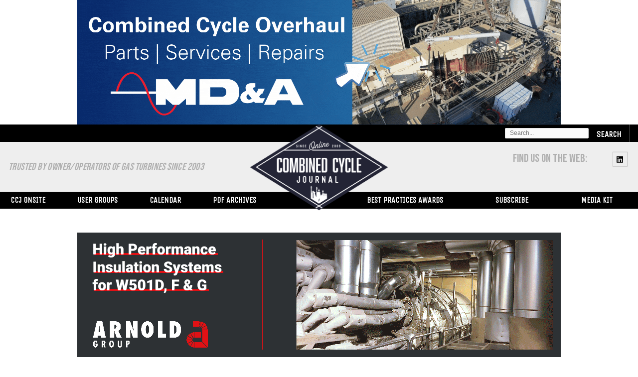

--- FILE ---
content_type: text/html; charset=UTF-8
request_url: https://www.ccj-online.com/501f-users-share-best-practices-with-colleagues/
body_size: 394528
content:
<!DOCTYPE html>
<html class="no-js" lang="en-us">
<head>
<meta charset="UTF-8">
<meta name="viewport" content="width=device-width, initial-scale=1">
<link rel="profile" href="https://gmpg.org/xfn/11">
<link href="https://fonts.googleapis.com/css2?family=Unica+One&display=swap" rel="stylesheet">
<link href="https://fonts.googleapis.com/css2?family=Bebas+Neue&family=Teko:wght@300;400;500&display=swap" rel="stylesheet">
<link href="https://fonts.googleapis.com/css2?family=Teko:wght@300;400;500&display=swap" rel="stylesheet">

    <div id="hiatt-header-widget-area4" class="chw-widget-area widget-area col-md-6" role="complementary">
    <div class="chw-widget"><a href="https://mdaturbines.org/4fgw38F" target="_blank"><img width="970" height="250" src="https://www.ccj-online.com/wp-content/uploads/2024/12/CCJ-Ad-970-x-250-px.gif" class="image wp-image-23353  attachment-full size-full" alt="" style="max-width: 100%; height: auto;" decoding="async" fetchpriority="high" /></a></div>    </div>
     

<title>501F users share best practices with colleagues &#8211; Combined Cycle Journal</title>
<meta name='robots' content='max-image-preview:large' />
<link rel='dns-prefetch' href='//stats.wp.com' />
<link rel="alternate" type="application/rss+xml" title="Combined Cycle Journal &raquo; Feed" href="https://www.ccj-online.com/feed/" />
<link rel="alternate" type="application/rss+xml" title="Combined Cycle Journal &raquo; Comments Feed" href="https://www.ccj-online.com/comments/feed/" />
<link rel="alternate" type="application/rss+xml" title="Combined Cycle Journal &raquo; 501F users share best practices with colleagues Comments Feed" href="https://www.ccj-online.com/501f-users-share-best-practices-with-colleagues/feed/" />
<link rel="alternate" title="oEmbed (JSON)" type="application/json+oembed" href="https://www.ccj-online.com/wp-json/oembed/1.0/embed?url=https%3A%2F%2Fwww.ccj-online.com%2F501f-users-share-best-practices-with-colleagues%2F" />
<link rel="alternate" title="oEmbed (XML)" type="text/xml+oembed" href="https://www.ccj-online.com/wp-json/oembed/1.0/embed?url=https%3A%2F%2Fwww.ccj-online.com%2F501f-users-share-best-practices-with-colleagues%2F&#038;format=xml" />
<style id='wp-img-auto-sizes-contain-inline-css'>
img:is([sizes=auto i],[sizes^="auto," i]){contain-intrinsic-size:3000px 1500px}
/*# sourceURL=wp-img-auto-sizes-contain-inline-css */
</style>
<link rel='stylesheet' id='astra-bb-builder-css' href='https://www.ccj-online.com/wp-content/themes/astra/assets/css/minified/compatibility/page-builder/bb-plugin.min.css?ver=1768999927' media='all' />
<link rel='stylesheet' id='astra-theme-css-css' href='https://www.ccj-online.com/wp-content/themes/astra/assets/css/minified/frontend.min.css?ver=1768999927' media='all' />
<style id='astra-theme-css-inline-css'>
.ast-no-sidebar .entry-content .alignfull {margin-left: calc( -50vw + 50%);margin-right: calc( -50vw + 50%);max-width: 100vw;width: 100vw;}.ast-no-sidebar .entry-content .alignwide {margin-left: calc(-41vw + 50%);margin-right: calc(-41vw + 50%);max-width: unset;width: unset;}.ast-no-sidebar .entry-content .alignfull .alignfull,.ast-no-sidebar .entry-content .alignfull .alignwide,.ast-no-sidebar .entry-content .alignwide .alignfull,.ast-no-sidebar .entry-content .alignwide .alignwide,.ast-no-sidebar .entry-content .wp-block-column .alignfull,.ast-no-sidebar .entry-content .wp-block-column .alignwide{width: 100%;margin-left: auto;margin-right: auto;}.wp-block-gallery,.blocks-gallery-grid {margin: 0;}.wp-block-separator {max-width: 100px;}.wp-block-separator.is-style-wide,.wp-block-separator.is-style-dots {max-width: none;}.entry-content .has-2-columns .wp-block-column:first-child {padding-right: 10px;}.entry-content .has-2-columns .wp-block-column:last-child {padding-left: 10px;}@media (max-width: 782px) {.entry-content .wp-block-columns .wp-block-column {flex-basis: 100%;}.entry-content .has-2-columns .wp-block-column:first-child {padding-right: 0;}.entry-content .has-2-columns .wp-block-column:last-child {padding-left: 0;}}body .entry-content .wp-block-latest-posts {margin-left: 0;}body .entry-content .wp-block-latest-posts li {list-style: none;}.ast-no-sidebar .ast-container .entry-content .wp-block-latest-posts {margin-left: 0;}.ast-header-break-point .entry-content .alignwide {margin-left: auto;margin-right: auto;}.entry-content .blocks-gallery-item img {margin-bottom: auto;}.wp-block-pullquote {border-top: 4px solid #555d66;border-bottom: 4px solid #555d66;color: #40464d;}:root{--ast-post-nav-space:0;--ast-container-default-xlg-padding:6.67em;--ast-container-default-lg-padding:5.67em;--ast-container-default-slg-padding:4.34em;--ast-container-default-md-padding:3.34em;--ast-container-default-sm-padding:6.67em;--ast-container-default-xs-padding:2.4em;--ast-container-default-xxs-padding:1.4em;--ast-code-block-background:#EEEEEE;--ast-comment-inputs-background:#FAFAFA;--ast-normal-container-width:1200px;--ast-narrow-container-width:730px;--ast-blog-title-font-weight:normal;--ast-blog-meta-weight:inherit;--ast-global-color-primary:var(--ast-global-color-5);--ast-global-color-secondary:var(--ast-global-color-4);--ast-global-color-alternate-background:var(--ast-global-color-7);--ast-global-color-subtle-background:var(--ast-global-color-6);--ast-bg-style-guide:#F8FAFC;--ast-shadow-style-guide:0px 0px 4px 0 #00000057;--ast-global-dark-bg-style:#fff;--ast-global-dark-lfs:#fbfbfb;--ast-widget-bg-color:#fafafa;--ast-wc-container-head-bg-color:#fbfbfb;--ast-title-layout-bg:#eeeeee;--ast-search-border-color:#e7e7e7;--ast-lifter-hover-bg:#e6e6e6;--ast-gallery-block-color:#000;--srfm-color-input-label:var(--ast-global-color-2);}html{font-size:106.25%;}a,.page-title{color:var(--ast-global-color-0);}a:hover,a:focus{color:var(--ast-global-color-1);}body,button,input,select,textarea,.ast-button,.ast-custom-button{font-family:Verdana,Helvetica,Arial,sans-serif;font-weight:400;font-size:17px;font-size:1rem;line-height:var(--ast-body-line-height,1.65em);}blockquote{color:var(--ast-global-color-3);}h1,h2,h3,h4,h5,h6,.entry-content :where(h1,h2,h3,h4,h5,h6),.site-title,.site-title a{font-family:Verdana,Helvetica,Arial,sans-serif;font-weight:400;}.ast-site-identity .site-title a{color:var(--ast-global-color-2);}.site-title{font-size:35px;font-size:2.0588235294118rem;display:none;}header .custom-logo-link img{max-width:295px;width:295px;}.astra-logo-svg{width:295px;}.site-header .site-description{font-size:15px;font-size:0.88235294117647rem;display:none;}.entry-title{font-size:26px;font-size:1.5294117647059rem;}.archive .ast-article-post .ast-article-inner,.blog .ast-article-post .ast-article-inner,.archive .ast-article-post .ast-article-inner:hover,.blog .ast-article-post .ast-article-inner:hover{overflow:hidden;}h1,.entry-content :where(h1){font-size:40px;font-size:2.3529411764706rem;font-weight:400;font-family:Verdana,Helvetica,Arial,sans-serif;line-height:1.4em;}h2,.entry-content :where(h2){font-size:32px;font-size:1.8823529411765rem;font-weight:400;font-family:Verdana,Helvetica,Arial,sans-serif;line-height:1.3em;}h3,.entry-content :where(h3){font-size:26px;font-size:1.5294117647059rem;font-weight:400;font-family:Verdana,Helvetica,Arial,sans-serif;line-height:1.3em;}h4,.entry-content :where(h4){font-size:24px;font-size:1.4117647058824rem;line-height:1.2em;font-weight:400;font-family:Verdana,Helvetica,Arial,sans-serif;}h5,.entry-content :where(h5){font-size:20px;font-size:1.1764705882353rem;line-height:1.2em;font-weight:400;font-family:Verdana,Helvetica,Arial,sans-serif;}h6,.entry-content :where(h6){font-size:16px;font-size:0.94117647058824rem;line-height:1.25em;font-weight:400;font-family:Verdana,Helvetica,Arial,sans-serif;}::selection{background-color:var(--ast-global-color-0);color:#ffffff;}body,h1,h2,h3,h4,h5,h6,.entry-title a,.entry-content :where(h1,h2,h3,h4,h5,h6){color:var(--ast-global-color-3);}.tagcloud a:hover,.tagcloud a:focus,.tagcloud a.current-item{color:#ffffff;border-color:var(--ast-global-color-0);background-color:var(--ast-global-color-0);}input:focus,input[type="text"]:focus,input[type="email"]:focus,input[type="url"]:focus,input[type="password"]:focus,input[type="reset"]:focus,input[type="search"]:focus,textarea:focus{border-color:var(--ast-global-color-0);}input[type="radio"]:checked,input[type=reset],input[type="checkbox"]:checked,input[type="checkbox"]:hover:checked,input[type="checkbox"]:focus:checked,input[type=range]::-webkit-slider-thumb{border-color:var(--ast-global-color-0);background-color:var(--ast-global-color-0);box-shadow:none;}.site-footer a:hover + .post-count,.site-footer a:focus + .post-count{background:var(--ast-global-color-0);border-color:var(--ast-global-color-0);}.single .nav-links .nav-previous,.single .nav-links .nav-next{color:var(--ast-global-color-0);}.entry-meta,.entry-meta *{line-height:1.45;color:var(--ast-global-color-0);}.entry-meta a:not(.ast-button):hover,.entry-meta a:not(.ast-button):hover *,.entry-meta a:not(.ast-button):focus,.entry-meta a:not(.ast-button):focus *,.page-links > .page-link,.page-links .page-link:hover,.post-navigation a:hover{color:var(--ast-global-color-1);}#cat option,.secondary .calendar_wrap thead a,.secondary .calendar_wrap thead a:visited{color:var(--ast-global-color-0);}.secondary .calendar_wrap #today,.ast-progress-val span{background:var(--ast-global-color-0);}.secondary a:hover + .post-count,.secondary a:focus + .post-count{background:var(--ast-global-color-0);border-color:var(--ast-global-color-0);}.calendar_wrap #today > a{color:#ffffff;}.page-links .page-link,.single .post-navigation a{color:var(--ast-global-color-0);}.ast-search-menu-icon .search-form button.search-submit{padding:0 4px;}.ast-search-menu-icon form.search-form{padding-right:0;}.ast-search-menu-icon.slide-search input.search-field{width:0;}.ast-header-search .ast-search-menu-icon.ast-dropdown-active .search-form,.ast-header-search .ast-search-menu-icon.ast-dropdown-active .search-field:focus{transition:all 0.2s;}.search-form input.search-field:focus{outline:none;}.widget-title,.widget .wp-block-heading{font-size:24px;font-size:1.4117647058824rem;color:var(--ast-global-color-3);}.single .ast-author-details .author-title{color:var(--ast-global-color-1);}#secondary,#secondary button,#secondary input,#secondary select,#secondary textarea{font-size:17px;font-size:1rem;}.ast-search-menu-icon.slide-search a:focus-visible:focus-visible,.astra-search-icon:focus-visible,#close:focus-visible,a:focus-visible,.ast-menu-toggle:focus-visible,.site .skip-link:focus-visible,.wp-block-loginout input:focus-visible,.wp-block-search.wp-block-search__button-inside .wp-block-search__inside-wrapper,.ast-header-navigation-arrow:focus-visible,.ast-orders-table__row .ast-orders-table__cell:focus-visible,a#ast-apply-coupon:focus-visible,#ast-apply-coupon:focus-visible,#close:focus-visible,.button.search-submit:focus-visible,#search_submit:focus,.normal-search:focus-visible,.ast-header-account-wrap:focus-visible,.astra-cart-drawer-close:focus,.ast-single-variation:focus,.ast-button:focus{outline-style:dotted;outline-color:inherit;outline-width:thin;}input:focus,input[type="text"]:focus,input[type="email"]:focus,input[type="url"]:focus,input[type="password"]:focus,input[type="reset"]:focus,input[type="search"]:focus,input[type="number"]:focus,textarea:focus,.wp-block-search__input:focus,[data-section="section-header-mobile-trigger"] .ast-button-wrap .ast-mobile-menu-trigger-minimal:focus,.ast-mobile-popup-drawer.active .menu-toggle-close:focus,#ast-scroll-top:focus,#coupon_code:focus,#ast-coupon-code:focus{border-style:dotted;border-color:inherit;border-width:thin;}input{outline:none;}.ast-logo-title-inline .site-logo-img{padding-right:1em;}.site-logo-img img{ transition:all 0.2s linear;}body .ast-oembed-container *{position:absolute;top:0;width:100%;height:100%;left:0;}body .wp-block-embed-pocket-casts .ast-oembed-container *{position:unset;}.ast-single-post-featured-section + article {margin-top: 2em;}.site-content .ast-single-post-featured-section img {width: 100%;overflow: hidden;object-fit: cover;}.ast-separate-container .site-content .ast-single-post-featured-section + article {margin-top: -80px;z-index: 9;position: relative;border-radius: 4px;}@media (min-width: 769px) {.ast-no-sidebar .site-content .ast-article-image-container--wide {margin-left: -120px;margin-right: -120px;max-width: unset;width: unset;}.ast-left-sidebar .site-content .ast-article-image-container--wide,.ast-right-sidebar .site-content .ast-article-image-container--wide {margin-left: -10px;margin-right: -10px;}.site-content .ast-article-image-container--full {margin-left: calc( -50vw + 50%);margin-right: calc( -50vw + 50%);max-width: 100vw;width: 100vw;}.ast-left-sidebar .site-content .ast-article-image-container--full,.ast-right-sidebar .site-content .ast-article-image-container--full {margin-left: -10px;margin-right: -10px;max-width: inherit;width: auto;}}.site > .ast-single-related-posts-container {margin-top: 0;}@media (min-width: 769px) {.ast-desktop .ast-container--narrow {max-width: var(--ast-narrow-container-width);margin: 0 auto;}}#secondary {margin: 4em 0 2.5em;word-break: break-word;line-height: 2;}#secondary li {margin-bottom: 0.25em;}#secondary li:last-child {margin-bottom: 0;}@media (max-width: 768px) {.js_active .ast-plain-container.ast-single-post #secondary {margin-top: 1.5em;}}.ast-separate-container.ast-two-container #secondary .widget {background-color: #fff;padding: 2em;margin-bottom: 2em;}@media (min-width: 993px) {.ast-left-sidebar #secondary {padding-right: 60px;}.ast-right-sidebar #secondary {padding-left: 60px;}}@media (max-width: 993px) {.ast-right-sidebar #secondary {padding-left: 30px;}.ast-left-sidebar #secondary {padding-right: 30px;}}@media (max-width:768.9px){#ast-desktop-header{display:none;}}@media (min-width:769px){#ast-mobile-header{display:none;}}@media( max-width: 420px ) {.single .nav-links .nav-previous,.single .nav-links .nav-next {width: 100%;text-align: center;}}.wp-block-buttons.aligncenter{justify-content:center;}.ast-separate-container.ast-single-post.ast-right-sidebar #primary,.ast-separate-container.ast-single-post.ast-left-sidebar #primary,.ast-separate-container.ast-single-post #primary,.ast-plain-container.ast-single-post #primary,.ast-narrow-container.ast-single-post #primary{margin-top:0px;}.ast-separate-container #primary,.ast-narrow-container #primary{padding-top:0px;}.ast-separate-container #primary,.ast-narrow-container #primary{padding-bottom:0px;}@media (max-width:782px){.entry-content .wp-block-columns .wp-block-column{margin-left:0px;}}@media (min-width:1200px){.ast-plain-container.ast-right-sidebar .entry-content .wp-block-group.alignwide,.ast-plain-container.ast-left-sidebar .entry-content .wp-block-group.alignwide,.ast-plain-container.ast-right-sidebar .entry-content .wp-block-group.alignfull,.ast-plain-container.ast-left-sidebar .entry-content .wp-block-group.alignfull{padding-left:20px;padding-right:20px;}}@media (min-width:1200px){.wp-block-cover-image.alignwide .wp-block-cover__inner-container,.wp-block-cover.alignwide .wp-block-cover__inner-container,.wp-block-cover-image.alignfull .wp-block-cover__inner-container,.wp-block-cover.alignfull .wp-block-cover__inner-container{width:100%;}}.wp-block-image.aligncenter{margin-left:auto;margin-right:auto;}.wp-block-table.aligncenter{margin-left:auto;margin-right:auto;}.wp-block-buttons .wp-block-button.is-style-outline .wp-block-button__link.wp-element-button,.ast-outline-button,.wp-block-uagb-buttons-child .uagb-buttons-repeater.ast-outline-button{border-top-width:2px;border-right-width:2px;border-bottom-width:2px;border-left-width:2px;font-family:inherit;font-weight:inherit;line-height:1em;}.wp-block-button .wp-block-button__link.wp-element-button.is-style-outline:not(.has-background),.wp-block-button.is-style-outline>.wp-block-button__link.wp-element-button:not(.has-background),.ast-outline-button{background-color:transparent;}.entry-content[data-ast-blocks-layout] > figure{margin-bottom:1em;}@media (max-width:768px){.ast-separate-container #primary,.ast-separate-container #secondary{padding:1.5em 0;}#primary,#secondary{padding:1.5em 0;margin:0;}.ast-left-sidebar #content > .ast-container{display:flex;flex-direction:column-reverse;width:100%;}.ast-separate-container .ast-article-post,.ast-separate-container .ast-article-single{padding:1.5em 2.14em;}.ast-author-box img.avatar{margin:20px 0 0 0;}}@media (max-width:768px){#secondary.secondary{padding-top:0;}.ast-separate-container.ast-right-sidebar #secondary{padding-left:1em;padding-right:1em;}.ast-separate-container.ast-two-container #secondary{padding-left:0;padding-right:0;}.ast-page-builder-template .entry-header #secondary,.ast-page-builder-template #secondary{margin-top:1.5em;}}@media (max-width:768px){.ast-right-sidebar #primary{padding-right:0;}.ast-page-builder-template.ast-left-sidebar #secondary,.ast-page-builder-template.ast-right-sidebar #secondary{padding-right:20px;padding-left:20px;}.ast-right-sidebar #secondary,.ast-left-sidebar #primary{padding-left:0;}.ast-left-sidebar #secondary{padding-right:0;}}@media (min-width:769px){.ast-separate-container.ast-right-sidebar #primary,.ast-separate-container.ast-left-sidebar #primary{border:0;}.search-no-results.ast-separate-container #primary{margin-bottom:4em;}}@media (min-width:769px){.ast-right-sidebar #primary{border-right:1px solid var(--ast-border-color);}.ast-left-sidebar #primary{border-left:1px solid var(--ast-border-color);}.ast-right-sidebar #secondary{border-left:1px solid var(--ast-border-color);margin-left:-1px;}.ast-left-sidebar #secondary{border-right:1px solid var(--ast-border-color);margin-right:-1px;}.ast-separate-container.ast-two-container.ast-right-sidebar #secondary{padding-left:30px;padding-right:0;}.ast-separate-container.ast-two-container.ast-left-sidebar #secondary{padding-right:30px;padding-left:0;}.ast-separate-container.ast-right-sidebar #secondary,.ast-separate-container.ast-left-sidebar #secondary{border:0;margin-left:auto;margin-right:auto;}.ast-separate-container.ast-two-container #secondary .widget:last-child{margin-bottom:0;}}.menu-toggle,button,.ast-button,.ast-custom-button,.button,input#submit,input[type="button"],input[type="submit"],input[type="reset"],form[CLASS*="wp-block-search__"].wp-block-search .wp-block-search__inside-wrapper .wp-block-search__button{color:#ffffff;border-color:var(--ast-global-color-0);background-color:var(--ast-global-color-0);padding-top:10px;padding-right:40px;padding-bottom:10px;padding-left:40px;font-family:inherit;font-weight:inherit;}button:focus,.menu-toggle:hover,button:hover,.ast-button:hover,.ast-custom-button:hover .button:hover,.ast-custom-button:hover,input[type=reset]:hover,input[type=reset]:focus,input#submit:hover,input#submit:focus,input[type="button"]:hover,input[type="button"]:focus,input[type="submit"]:hover,input[type="submit"]:focus,form[CLASS*="wp-block-search__"].wp-block-search .wp-block-search__inside-wrapper .wp-block-search__button:hover,form[CLASS*="wp-block-search__"].wp-block-search .wp-block-search__inside-wrapper .wp-block-search__button:focus{color:#ffffff;background-color:var(--ast-global-color-1);border-color:var(--ast-global-color-1);}@media (max-width:768px){.ast-mobile-header-stack .main-header-bar .ast-search-menu-icon{display:inline-block;}.ast-header-break-point.ast-header-custom-item-outside .ast-mobile-header-stack .main-header-bar .ast-search-icon{margin:0;}.ast-comment-avatar-wrap img{max-width:2.5em;}.ast-comment-meta{padding:0 1.8888em 1.3333em;}.ast-separate-container .ast-comment-list li.depth-1{padding:1.5em 2.14em;}.ast-separate-container .comment-respond{padding:2em 2.14em;}}@media (min-width:544px){.ast-container{max-width:100%;}}@media (max-width:544px){.ast-separate-container .ast-article-post,.ast-separate-container .ast-article-single,.ast-separate-container .comments-title,.ast-separate-container .ast-archive-description{padding:1.5em 1em;}.ast-separate-container #content .ast-container{padding-left:0.54em;padding-right:0.54em;}.ast-separate-container .ast-comment-list .bypostauthor{padding:.5em;}.ast-search-menu-icon.ast-dropdown-active .search-field{width:170px;}.ast-separate-container #secondary{padding-top:0;}.ast-separate-container.ast-two-container #secondary .widget{margin-bottom:1.5em;padding-left:1em;padding-right:1em;}} #ast-mobile-header .ast-site-header-cart-li a{pointer-events:none;}.ast-no-sidebar.ast-separate-container .entry-content .alignfull {margin-left: -6.67em;margin-right: -6.67em;width: auto;}@media (max-width: 1200px) {.ast-no-sidebar.ast-separate-container .entry-content .alignfull {margin-left: -2.4em;margin-right: -2.4em;}}@media (max-width: 768px) {.ast-no-sidebar.ast-separate-container .entry-content .alignfull {margin-left: -2.14em;margin-right: -2.14em;}}@media (max-width: 544px) {.ast-no-sidebar.ast-separate-container .entry-content .alignfull {margin-left: -1em;margin-right: -1em;}}.ast-no-sidebar.ast-separate-container .entry-content .alignwide {margin-left: -20px;margin-right: -20px;}.ast-no-sidebar.ast-separate-container .entry-content .wp-block-column .alignfull,.ast-no-sidebar.ast-separate-container .entry-content .wp-block-column .alignwide {margin-left: auto;margin-right: auto;width: 100%;}@media (max-width:768px){.site-title{display:none;}.site-header .site-description{display:none;}h1,.entry-content :where(h1){font-size:30px;}h2,.entry-content :where(h2){font-size:25px;}h3,.entry-content :where(h3){font-size:20px;}}@media (max-width:544px){.site-title{display:none;}.site-header .site-description{display:none;}h1,.entry-content :where(h1){font-size:30px;}h2,.entry-content :where(h2){font-size:25px;}h3,.entry-content :where(h3){font-size:20px;}}@media (max-width:768px){html{font-size:96.9%;}}@media (max-width:544px){html{font-size:96.9%;}}@media (min-width:769px){.ast-container{max-width:1240px;}}@font-face {font-family: "Astra";src: url(https://www.ccj-online.com/wp-content/themes/astra/assets/fonts/astra.woff) format("woff"),url(https://www.ccj-online.com/wp-content/themes/astra/assets/fonts/astra.ttf) format("truetype"),url(https://www.ccj-online.com/wp-content/themes/astra/assets/fonts/astra.svg#astra) format("svg");font-weight: normal;font-style: normal;font-display: fallback;}@media (min-width:769px){.main-header-menu .sub-menu .menu-item.ast-left-align-sub-menu:hover > .sub-menu,.main-header-menu .sub-menu .menu-item.ast-left-align-sub-menu.focus > .sub-menu{margin-left:-0px;}}.site .comments-area{padding-bottom:3em;}.astra-icon-down_arrow::after {content: "\e900";font-family: Astra;}.astra-icon-close::after {content: "\e5cd";font-family: Astra;}.astra-icon-drag_handle::after {content: "\e25d";font-family: Astra;}.astra-icon-format_align_justify::after {content: "\e235";font-family: Astra;}.astra-icon-menu::after {content: "\e5d2";font-family: Astra;}.astra-icon-reorder::after {content: "\e8fe";font-family: Astra;}.astra-icon-search::after {content: "\e8b6";font-family: Astra;}.astra-icon-zoom_in::after {content: "\e56b";font-family: Astra;}.astra-icon-check-circle::after {content: "\e901";font-family: Astra;}.astra-icon-shopping-cart::after {content: "\f07a";font-family: Astra;}.astra-icon-shopping-bag::after {content: "\f290";font-family: Astra;}.astra-icon-shopping-basket::after {content: "\f291";font-family: Astra;}.astra-icon-circle-o::after {content: "\e903";font-family: Astra;}.astra-icon-certificate::after {content: "\e902";font-family: Astra;}.wp-block-search {margin-bottom: 20px;}.wp-block-site-tagline {margin-top: 20px;}form.wp-block-search .wp-block-search__input,.wp-block-search.wp-block-search__button-inside .wp-block-search__inside-wrapper {border-color: #eaeaea;background: #fafafa;}.wp-block-search.wp-block-search__button-inside .wp-block-search__inside-wrapper .wp-block-search__input:focus,.wp-block-loginout input:focus {outline: thin dotted;}.wp-block-loginout input:focus {border-color: transparent;} form.wp-block-search .wp-block-search__inside-wrapper .wp-block-search__input {padding: 12px;}form.wp-block-search .wp-block-search__button svg {fill: currentColor;width: 20px;height: 20px;}.wp-block-loginout p label {display: block;}.wp-block-loginout p:not(.login-remember):not(.login-submit) input {width: 100%;}.wp-block-loginout .login-remember input {width: 1.1rem;height: 1.1rem;margin: 0 5px 4px 0;vertical-align: middle;}blockquote {padding: 1.2em;}:root .has-ast-global-color-0-color{color:var(--ast-global-color-0);}:root .has-ast-global-color-0-background-color{background-color:var(--ast-global-color-0);}:root .wp-block-button .has-ast-global-color-0-color{color:var(--ast-global-color-0);}:root .wp-block-button .has-ast-global-color-0-background-color{background-color:var(--ast-global-color-0);}:root .has-ast-global-color-1-color{color:var(--ast-global-color-1);}:root .has-ast-global-color-1-background-color{background-color:var(--ast-global-color-1);}:root .wp-block-button .has-ast-global-color-1-color{color:var(--ast-global-color-1);}:root .wp-block-button .has-ast-global-color-1-background-color{background-color:var(--ast-global-color-1);}:root .has-ast-global-color-2-color{color:var(--ast-global-color-2);}:root .has-ast-global-color-2-background-color{background-color:var(--ast-global-color-2);}:root .wp-block-button .has-ast-global-color-2-color{color:var(--ast-global-color-2);}:root .wp-block-button .has-ast-global-color-2-background-color{background-color:var(--ast-global-color-2);}:root .has-ast-global-color-3-color{color:var(--ast-global-color-3);}:root .has-ast-global-color-3-background-color{background-color:var(--ast-global-color-3);}:root .wp-block-button .has-ast-global-color-3-color{color:var(--ast-global-color-3);}:root .wp-block-button .has-ast-global-color-3-background-color{background-color:var(--ast-global-color-3);}:root .has-ast-global-color-4-color{color:var(--ast-global-color-4);}:root .has-ast-global-color-4-background-color{background-color:var(--ast-global-color-4);}:root .wp-block-button .has-ast-global-color-4-color{color:var(--ast-global-color-4);}:root .wp-block-button .has-ast-global-color-4-background-color{background-color:var(--ast-global-color-4);}:root .has-ast-global-color-5-color{color:var(--ast-global-color-5);}:root .has-ast-global-color-5-background-color{background-color:var(--ast-global-color-5);}:root .wp-block-button .has-ast-global-color-5-color{color:var(--ast-global-color-5);}:root .wp-block-button .has-ast-global-color-5-background-color{background-color:var(--ast-global-color-5);}:root .has-ast-global-color-6-color{color:var(--ast-global-color-6);}:root .has-ast-global-color-6-background-color{background-color:var(--ast-global-color-6);}:root .wp-block-button .has-ast-global-color-6-color{color:var(--ast-global-color-6);}:root .wp-block-button .has-ast-global-color-6-background-color{background-color:var(--ast-global-color-6);}:root .has-ast-global-color-7-color{color:var(--ast-global-color-7);}:root .has-ast-global-color-7-background-color{background-color:var(--ast-global-color-7);}:root .wp-block-button .has-ast-global-color-7-color{color:var(--ast-global-color-7);}:root .wp-block-button .has-ast-global-color-7-background-color{background-color:var(--ast-global-color-7);}:root .has-ast-global-color-8-color{color:var(--ast-global-color-8);}:root .has-ast-global-color-8-background-color{background-color:var(--ast-global-color-8);}:root .wp-block-button .has-ast-global-color-8-color{color:var(--ast-global-color-8);}:root .wp-block-button .has-ast-global-color-8-background-color{background-color:var(--ast-global-color-8);}:root{--ast-global-color-0:#0170B9;--ast-global-color-1:#3a3a3a;--ast-global-color-2:#3a3a3a;--ast-global-color-3:#4B4F58;--ast-global-color-4:#F5F5F5;--ast-global-color-5:#FFFFFF;--ast-global-color-6:#E5E5E5;--ast-global-color-7:#424242;--ast-global-color-8:#000000;}:root {--ast-border-color : #dddddd;}.site .site-content #primary{margin-top:0px;}.ast-single-entry-banner {-js-display: flex;display: flex;flex-direction: column;justify-content: center;text-align: center;position: relative;background: var(--ast-title-layout-bg);}.ast-single-entry-banner[data-banner-layout="layout-1"] {max-width: 1200px;background: inherit;padding: 20px 0;}.ast-single-entry-banner[data-banner-width-type="custom"] {margin: 0 auto;width: 100%;}.ast-single-entry-banner + .site-content .entry-header {margin-bottom: 0;}.site .ast-author-avatar {--ast-author-avatar-size: ;}a.ast-underline-text {text-decoration: underline;}.ast-container > .ast-terms-link {position: relative;display: block;}a.ast-button.ast-badge-tax {padding: 4px 8px;border-radius: 3px;font-size: inherit;}header.entry-header .entry-title{color:#1e73be;font-size:25px;font-size:1.4705882352941rem;}header.entry-header > *:not(:last-child){margin-bottom:10px;}header.entry-header .post-thumb img,.ast-single-post-featured-section.post-thumb img{aspect-ratio:16/9;}.ast-archive-entry-banner {-js-display: flex;display: flex;flex-direction: column;justify-content: center;text-align: center;position: relative;background: var(--ast-title-layout-bg);}.ast-archive-entry-banner[data-banner-width-type="custom"] {margin: 0 auto;width: 100%;}.ast-archive-entry-banner[data-banner-layout="layout-1"] {background: inherit;padding: 20px 0;text-align: left;}body.archive .ast-archive-description{max-width:1200px;width:100%;text-align:left;padding-top:3em;padding-right:3em;padding-bottom:3em;padding-left:3em;}body.archive .ast-archive-description .ast-archive-title,body.archive .ast-archive-description .ast-archive-title *{font-size:40px;font-size:2.3529411764706rem;}body.archive .ast-archive-description > *:not(:last-child){margin-bottom:10px;}@media (max-width:768px){body.archive .ast-archive-description{text-align:left;}}@media (max-width:544px){body.archive .ast-archive-description{text-align:left;}}.ast-breadcrumbs .trail-browse,.ast-breadcrumbs .trail-items,.ast-breadcrumbs .trail-items li{display:inline-block;margin:0;padding:0;border:none;background:inherit;text-indent:0;text-decoration:none;}.ast-breadcrumbs .trail-browse{font-size:inherit;font-style:inherit;font-weight:inherit;color:inherit;}.ast-breadcrumbs .trail-items{list-style:none;}.trail-items li::after{padding:0 0.3em;content:"\00bb";}.trail-items li:last-of-type::after{display:none;}h1,h2,h3,h4,h5,h6,.entry-content :where(h1,h2,h3,h4,h5,h6){color:var(--ast-global-color-2);}@media (max-width:768px){.ast-builder-grid-row-container.ast-builder-grid-row-tablet-3-firstrow .ast-builder-grid-row > *:first-child,.ast-builder-grid-row-container.ast-builder-grid-row-tablet-3-lastrow .ast-builder-grid-row > *:last-child{grid-column:1 / -1;}}@media (max-width:544px){.ast-builder-grid-row-container.ast-builder-grid-row-mobile-3-firstrow .ast-builder-grid-row > *:first-child,.ast-builder-grid-row-container.ast-builder-grid-row-mobile-3-lastrow .ast-builder-grid-row > *:last-child{grid-column:1 / -1;}}.ast-builder-layout-element[data-section="title_tagline"]{display:flex;}@media (max-width:768px){.ast-header-break-point .ast-builder-layout-element[data-section="title_tagline"]{display:flex;}}@media (max-width:544px){.ast-header-break-point .ast-builder-layout-element[data-section="title_tagline"]{display:flex;}}.ast-builder-menu-1{font-family:inherit;font-weight:inherit;}.ast-builder-menu-1 .menu-item > .menu-link{font-size:15px;font-size:0.88235294117647rem;color:#000000;}.ast-builder-menu-1 .menu-item > .ast-menu-toggle{color:#000000;}.ast-builder-menu-1 .sub-menu,.ast-builder-menu-1 .inline-on-mobile .sub-menu{border-top-width:2px;border-bottom-width:0px;border-right-width:0px;border-left-width:0px;border-color:var(--ast-global-color-0);border-style:solid;}.ast-builder-menu-1 .sub-menu .sub-menu{top:-2px;}.ast-builder-menu-1 .main-header-menu > .menu-item > .sub-menu,.ast-builder-menu-1 .main-header-menu > .menu-item > .astra-full-megamenu-wrapper{margin-top:0px;}.ast-desktop .ast-builder-menu-1 .main-header-menu > .menu-item > .sub-menu:before,.ast-desktop .ast-builder-menu-1 .main-header-menu > .menu-item > .astra-full-megamenu-wrapper:before{height:calc( 0px + 2px + 5px );}.ast-desktop .ast-builder-menu-1 .menu-item .sub-menu .menu-link{border-style:none;}@media (max-width:768px){.ast-header-break-point .ast-builder-menu-1 .menu-item.menu-item-has-children > .ast-menu-toggle{top:0;}.ast-builder-menu-1 .inline-on-mobile .menu-item.menu-item-has-children > .ast-menu-toggle{right:-15px;}.ast-builder-menu-1 .menu-item-has-children > .menu-link:after{content:unset;}.ast-builder-menu-1 .main-header-menu > .menu-item > .sub-menu,.ast-builder-menu-1 .main-header-menu > .menu-item > .astra-full-megamenu-wrapper{margin-top:0;}}@media (max-width:544px){.ast-header-break-point .ast-builder-menu-1 .menu-item.menu-item-has-children > .ast-menu-toggle{top:0;}.ast-builder-menu-1 .main-header-menu > .menu-item > .sub-menu,.ast-builder-menu-1 .main-header-menu > .menu-item > .astra-full-megamenu-wrapper{margin-top:0;}}.ast-builder-menu-1{display:flex;}@media (max-width:768px){.ast-header-break-point .ast-builder-menu-1{display:flex;}}@media (max-width:544px){.ast-header-break-point .ast-builder-menu-1{display:flex;}}.ast-builder-html-element img.alignnone{display:inline-block;}.ast-builder-html-element p:first-child{margin-top:0;}.ast-builder-html-element p:last-child{margin-bottom:0;}.ast-header-break-point .main-header-bar .ast-builder-html-element{line-height:1.85714285714286;}.ast-header-html-2 .ast-builder-html-element{font-size:15px;font-size:0.88235294117647rem;}.ast-header-html-2{font-size:15px;font-size:0.88235294117647rem;}.ast-header-html-2{display:flex;}@media (max-width:768px){.ast-header-break-point .ast-header-html-2{display:flex;}}@media (max-width:544px){.ast-header-break-point .ast-header-html-2{display:flex;}}.ast-header-html-3 .ast-builder-html-element{font-size:15px;font-size:0.88235294117647rem;}.ast-header-html-3{font-size:15px;font-size:0.88235294117647rem;}.ast-header-html-3{display:flex;}@media (max-width:768px){.ast-header-break-point .ast-header-html-3{display:flex;}}@media (max-width:544px){.ast-header-break-point .ast-header-html-3{display:flex;}}.site-below-footer-wrap{padding-top:20px;padding-bottom:20px;}.site-below-footer-wrap[data-section="section-below-footer-builder"]{background-color:#0f346f;background-image:none;min-height:80px;border-style:solid;border-width:0px;border-top-width:1px;border-top-color:var(--ast-global-color-subtle-background,--ast-global-color-6);}.site-below-footer-wrap[data-section="section-below-footer-builder"] .ast-builder-grid-row{max-width:1200px;min-height:80px;margin-left:auto;margin-right:auto;}.site-below-footer-wrap[data-section="section-below-footer-builder"] .ast-builder-grid-row,.site-below-footer-wrap[data-section="section-below-footer-builder"] .site-footer-section{align-items:flex-start;}.site-below-footer-wrap[data-section="section-below-footer-builder"].ast-footer-row-inline .site-footer-section{display:flex;margin-bottom:0;}.ast-builder-grid-row-full .ast-builder-grid-row{grid-template-columns:1fr;}@media (max-width:768px){.site-below-footer-wrap[data-section="section-below-footer-builder"].ast-footer-row-tablet-inline .site-footer-section{display:flex;margin-bottom:0;}.site-below-footer-wrap[data-section="section-below-footer-builder"].ast-footer-row-tablet-stack .site-footer-section{display:block;margin-bottom:10px;}.ast-builder-grid-row-container.ast-builder-grid-row-tablet-full .ast-builder-grid-row{grid-template-columns:1fr;}}@media (max-width:544px){.site-below-footer-wrap[data-section="section-below-footer-builder"].ast-footer-row-mobile-inline .site-footer-section{display:flex;margin-bottom:0;}.site-below-footer-wrap[data-section="section-below-footer-builder"].ast-footer-row-mobile-stack .site-footer-section{display:block;margin-bottom:10px;}.ast-builder-grid-row-container.ast-builder-grid-row-mobile-full .ast-builder-grid-row{grid-template-columns:1fr;}}.site-below-footer-wrap[data-section="section-below-footer-builder"]{display:grid;}@media (max-width:768px){.ast-header-break-point .site-below-footer-wrap[data-section="section-below-footer-builder"]{display:grid;}}@media (max-width:544px){.ast-header-break-point .site-below-footer-wrap[data-section="section-below-footer-builder"]{display:grid;}}.ast-footer-copyright{text-align:center;}.ast-footer-copyright {color:#3a3a3a;}@media (max-width:768px){.ast-footer-copyright{text-align:left;}}@media (max-width:544px){.ast-footer-copyright{text-align:center;}}.ast-footer-copyright.ast-builder-layout-element{display:flex;}@media (max-width:768px){.ast-header-break-point .ast-footer-copyright.ast-builder-layout-element{display:flex;}}@media (max-width:544px){.ast-header-break-point .ast-footer-copyright.ast-builder-layout-element{display:flex;}}.ast-desktop .ast-mega-menu-enabled .ast-builder-menu-1 div:not( .astra-full-megamenu-wrapper) .sub-menu,.ast-builder-menu-1 .inline-on-mobile .sub-menu,.ast-desktop .ast-builder-menu-1 .astra-full-megamenu-wrapper,.ast-desktop .ast-builder-menu-1 .menu-item .sub-menu{box-shadow:0px 4px 10px -2px rgba(0,0,0,0.1);}.ast-desktop .ast-mobile-popup-drawer.active .ast-mobile-popup-inner{max-width:35%;}@media (max-width:921px){.ast-mobile-popup-drawer.active .ast-mobile-popup-inner{max-width:90%;}}@media (max-width:544px){.ast-mobile-popup-drawer.active .ast-mobile-popup-inner{max-width:90%;}}.ast-header-break-point .main-header-bar{border-bottom-width:1px;}@media (min-width:769px){.main-header-bar{border-bottom-width:1px;}}@media (min-width:769px){#primary{width:70%;}#secondary{width:30%;}}.main-header-menu .menu-item,#astra-footer-menu .menu-item,.main-header-bar .ast-masthead-custom-menu-items{-js-display:flex;display:flex;-webkit-box-pack:center;-webkit-justify-content:center;-moz-box-pack:center;-ms-flex-pack:center;justify-content:center;-webkit-box-orient:vertical;-webkit-box-direction:normal;-webkit-flex-direction:column;-moz-box-orient:vertical;-moz-box-direction:normal;-ms-flex-direction:column;flex-direction:column;}.main-header-menu > .menu-item > .menu-link,#astra-footer-menu > .menu-item > .menu-link{height:100%;-webkit-box-align:center;-webkit-align-items:center;-moz-box-align:center;-ms-flex-align:center;align-items:center;-js-display:flex;display:flex;}.main-header-menu .sub-menu .menu-item.menu-item-has-children > .menu-link:after{position:absolute;right:1em;top:50%;transform:translate(0,-50%) rotate(270deg);}.ast-header-break-point .main-header-bar .main-header-bar-navigation .page_item_has_children > .ast-menu-toggle::before,.ast-header-break-point .main-header-bar .main-header-bar-navigation .menu-item-has-children > .ast-menu-toggle::before,.ast-mobile-popup-drawer .main-header-bar-navigation .menu-item-has-children>.ast-menu-toggle::before,.ast-header-break-point .ast-mobile-header-wrap .main-header-bar-navigation .menu-item-has-children > .ast-menu-toggle::before{font-weight:bold;content:"\e900";font-family:Astra;text-decoration:inherit;display:inline-block;}.ast-header-break-point .main-navigation ul.sub-menu .menu-item .menu-link:before{content:"\e900";font-family:Astra;font-size:.65em;text-decoration:inherit;display:inline-block;transform:translate(0,-2px) rotateZ(270deg);margin-right:5px;}.widget_search .search-form:after{font-family:Astra;font-size:1.2em;font-weight:normal;content:"\e8b6";position:absolute;top:50%;right:15px;transform:translate(0,-50%);}.astra-search-icon::before{content:"\e8b6";font-family:Astra;font-style:normal;font-weight:normal;text-decoration:inherit;text-align:center;-webkit-font-smoothing:antialiased;-moz-osx-font-smoothing:grayscale;z-index:3;}.main-header-bar .main-header-bar-navigation .page_item_has_children > a:after,.main-header-bar .main-header-bar-navigation .menu-item-has-children > a:after,.menu-item-has-children .ast-header-navigation-arrow:after{content:"\e900";display:inline-block;font-family:Astra;font-size:.6rem;font-weight:bold;text-rendering:auto;-webkit-font-smoothing:antialiased;-moz-osx-font-smoothing:grayscale;margin-left:10px;line-height:normal;}.menu-item-has-children .sub-menu .ast-header-navigation-arrow:after{margin-left:0;}.ast-mobile-popup-drawer .main-header-bar-navigation .ast-submenu-expanded>.ast-menu-toggle::before{transform:rotateX(180deg);}.ast-header-break-point .main-header-bar-navigation .menu-item-has-children > .menu-link:after{display:none;}@media (min-width:769px){.ast-builder-menu .main-navigation > ul > li:last-child a{margin-right:0;}}.ast-separate-container .ast-article-inner{background-color:var(--ast-global-color-5);background-image:none;}@media (max-width:768px){.ast-separate-container .ast-article-inner{background-color:var(--ast-global-color-5);background-image:none;}}@media (max-width:544px){.ast-separate-container .ast-article-inner{background-color:var(--ast-global-color-5);background-image:none;}}.ast-separate-container .ast-article-single:not(.ast-related-post),.ast-separate-container .error-404,.ast-separate-container .no-results,.single.ast-separate-container.ast-author-meta,.ast-separate-container .related-posts-title-wrapper,.ast-separate-container .comments-count-wrapper,.ast-box-layout.ast-plain-container .site-content,.ast-padded-layout.ast-plain-container .site-content,.ast-separate-container .ast-archive-description,.ast-separate-container .comments-area .comment-respond,.ast-separate-container .comments-area .ast-comment-list li,.ast-separate-container .comments-area .comments-title{background-color:var(--ast-global-color-5);background-image:none;}@media (max-width:768px){.ast-separate-container .ast-article-single:not(.ast-related-post),.ast-separate-container .error-404,.ast-separate-container .no-results,.single.ast-separate-container.ast-author-meta,.ast-separate-container .related-posts-title-wrapper,.ast-separate-container .comments-count-wrapper,.ast-box-layout.ast-plain-container .site-content,.ast-padded-layout.ast-plain-container .site-content,.ast-separate-container .ast-archive-description{background-color:var(--ast-global-color-5);background-image:none;}}@media (max-width:544px){.ast-separate-container .ast-article-single:not(.ast-related-post),.ast-separate-container .error-404,.ast-separate-container .no-results,.single.ast-separate-container.ast-author-meta,.ast-separate-container .related-posts-title-wrapper,.ast-separate-container .comments-count-wrapper,.ast-box-layout.ast-plain-container .site-content,.ast-padded-layout.ast-plain-container .site-content,.ast-separate-container .ast-archive-description{background-color:var(--ast-global-color-5);background-image:none;}}.ast-separate-container.ast-two-container #secondary .widget{background-color:var(--ast-global-color-5);background-image:none;}@media (max-width:768px){.ast-separate-container.ast-two-container #secondary .widget{background-color:var(--ast-global-color-5);background-image:none;}}@media (max-width:544px){.ast-separate-container.ast-two-container #secondary .widget{background-color:var(--ast-global-color-5);background-image:none;}}#ast-scroll-top {display: none;position: fixed;text-align: center;cursor: pointer;z-index: 99;width: 2.1em;height: 2.1em;line-height: 2.1;color: #ffffff;border-radius: 2px;content: "";outline: inherit;}@media (min-width: 769px) {#ast-scroll-top {content: "769";}}#ast-scroll-top .ast-icon.icon-arrow svg {margin-left: 0px;vertical-align: middle;transform: translate(0,-20%) rotate(180deg);width: 1.6em;}.ast-scroll-to-top-right {right: 30px;bottom: 30px;}.ast-scroll-to-top-left {left: 30px;bottom: 30px;}#ast-scroll-top{background-color:var(--ast-global-color-0);font-size:15px;}.ast-scroll-top-icon::before{content:"\e900";font-family:Astra;text-decoration:inherit;}.ast-scroll-top-icon{transform:rotate(180deg);}@media (max-width:768px){#ast-scroll-top .ast-icon.icon-arrow svg{width:1em;}}.ast-mobile-header-content > *,.ast-desktop-header-content > * {padding: 10px 0;height: auto;}.ast-mobile-header-content > *:first-child,.ast-desktop-header-content > *:first-child {padding-top: 10px;}.ast-mobile-header-content > .ast-builder-menu,.ast-desktop-header-content > .ast-builder-menu {padding-top: 0;}.ast-mobile-header-content > *:last-child,.ast-desktop-header-content > *:last-child {padding-bottom: 0;}.ast-mobile-header-content .ast-search-menu-icon.ast-inline-search label,.ast-desktop-header-content .ast-search-menu-icon.ast-inline-search label {width: 100%;}.ast-desktop-header-content .main-header-bar-navigation .ast-submenu-expanded > .ast-menu-toggle::before {transform: rotateX(180deg);}#ast-desktop-header .ast-desktop-header-content,.ast-mobile-header-content .ast-search-icon,.ast-desktop-header-content .ast-search-icon,.ast-mobile-header-wrap .ast-mobile-header-content,.ast-main-header-nav-open.ast-popup-nav-open .ast-mobile-header-wrap .ast-mobile-header-content,.ast-main-header-nav-open.ast-popup-nav-open .ast-desktop-header-content {display: none;}.ast-main-header-nav-open.ast-header-break-point #ast-desktop-header .ast-desktop-header-content,.ast-main-header-nav-open.ast-header-break-point .ast-mobile-header-wrap .ast-mobile-header-content {display: block;}.ast-desktop .ast-desktop-header-content .astra-menu-animation-slide-up > .menu-item > .sub-menu,.ast-desktop .ast-desktop-header-content .astra-menu-animation-slide-up > .menu-item .menu-item > .sub-menu,.ast-desktop .ast-desktop-header-content .astra-menu-animation-slide-down > .menu-item > .sub-menu,.ast-desktop .ast-desktop-header-content .astra-menu-animation-slide-down > .menu-item .menu-item > .sub-menu,.ast-desktop .ast-desktop-header-content .astra-menu-animation-fade > .menu-item > .sub-menu,.ast-desktop .ast-desktop-header-content .astra-menu-animation-fade > .menu-item .menu-item > .sub-menu {opacity: 1;visibility: visible;}.ast-hfb-header.ast-default-menu-enable.ast-header-break-point .ast-mobile-header-wrap .ast-mobile-header-content .main-header-bar-navigation {width: unset;margin: unset;}.ast-mobile-header-content.content-align-flex-end .main-header-bar-navigation .menu-item-has-children > .ast-menu-toggle,.ast-desktop-header-content.content-align-flex-end .main-header-bar-navigation .menu-item-has-children > .ast-menu-toggle {left: calc( 20px - 0.907em);right: auto;}.ast-mobile-header-content .ast-search-menu-icon,.ast-mobile-header-content .ast-search-menu-icon.slide-search,.ast-desktop-header-content .ast-search-menu-icon,.ast-desktop-header-content .ast-search-menu-icon.slide-search {width: 100%;position: relative;display: block;right: auto;transform: none;}.ast-mobile-header-content .ast-search-menu-icon.slide-search .search-form,.ast-mobile-header-content .ast-search-menu-icon .search-form,.ast-desktop-header-content .ast-search-menu-icon.slide-search .search-form,.ast-desktop-header-content .ast-search-menu-icon .search-form {right: 0;visibility: visible;opacity: 1;position: relative;top: auto;transform: none;padding: 0;display: block;overflow: hidden;}.ast-mobile-header-content .ast-search-menu-icon.ast-inline-search .search-field,.ast-mobile-header-content .ast-search-menu-icon .search-field,.ast-desktop-header-content .ast-search-menu-icon.ast-inline-search .search-field,.ast-desktop-header-content .ast-search-menu-icon .search-field {width: 100%;padding-right: 5.5em;}.ast-mobile-header-content .ast-search-menu-icon .search-submit,.ast-desktop-header-content .ast-search-menu-icon .search-submit {display: block;position: absolute;height: 100%;top: 0;right: 0;padding: 0 1em;border-radius: 0;}.ast-hfb-header.ast-default-menu-enable.ast-header-break-point .ast-mobile-header-wrap .ast-mobile-header-content .main-header-bar-navigation ul .sub-menu .menu-link {padding-left: 30px;}.ast-hfb-header.ast-default-menu-enable.ast-header-break-point .ast-mobile-header-wrap .ast-mobile-header-content .main-header-bar-navigation .sub-menu .menu-item .menu-item .menu-link {padding-left: 40px;}.ast-mobile-popup-drawer.active .ast-mobile-popup-inner{background-color:#ffffff;;}.ast-mobile-header-wrap .ast-mobile-header-content,.ast-desktop-header-content{background-color:#ffffff;;}.ast-mobile-popup-content > *,.ast-mobile-header-content > *,.ast-desktop-popup-content > *,.ast-desktop-header-content > *{padding-top:0px;padding-bottom:0px;}.content-align-flex-start .ast-builder-layout-element{justify-content:flex-start;}.content-align-flex-start .main-header-menu{text-align:left;}.ast-mobile-popup-drawer.active .menu-toggle-close{color:#3a3a3a;}.ast-mobile-header-wrap .ast-primary-header-bar,.ast-primary-header-bar .site-primary-header-wrap{min-height:70px;}.ast-desktop .ast-primary-header-bar .main-header-menu > .menu-item{line-height:70px;}.ast-header-break-point #masthead .ast-mobile-header-wrap .ast-primary-header-bar,.ast-header-break-point #masthead .ast-mobile-header-wrap .ast-below-header-bar,.ast-header-break-point #masthead .ast-mobile-header-wrap .ast-above-header-bar{padding-left:20px;padding-right:20px;}.ast-header-break-point .ast-primary-header-bar{border-bottom-width:1px;border-bottom-color:var( --ast-global-color-subtle-background,--ast-global-color-7 );border-bottom-style:solid;}@media (min-width:769px){.ast-primary-header-bar{border-bottom-width:1px;border-bottom-color:var( --ast-global-color-subtle-background,--ast-global-color-7 );border-bottom-style:solid;}}.ast-primary-header-bar{background-color:var( --ast-global-color-primary,--ast-global-color-4 );}.ast-primary-header-bar{display:block;}@media (max-width:768px){.ast-header-break-point .ast-primary-header-bar{display:grid;}}@media (max-width:544px){.ast-header-break-point .ast-primary-header-bar{display:grid;}}[data-section="section-header-mobile-trigger"] .ast-button-wrap .ast-mobile-menu-trigger-minimal{color:var(--ast-global-color-0);border:none;background:transparent;}[data-section="section-header-mobile-trigger"] .ast-button-wrap .mobile-menu-toggle-icon .ast-mobile-svg{width:20px;height:20px;fill:var(--ast-global-color-0);}[data-section="section-header-mobile-trigger"] .ast-button-wrap .mobile-menu-wrap .mobile-menu{color:var(--ast-global-color-0);}.ast-above-header .main-header-bar-navigation{height:100%;}.ast-header-break-point .ast-mobile-header-wrap .ast-above-header-wrap .main-header-bar-navigation .inline-on-mobile .menu-item .menu-link{border:none;}.ast-header-break-point .ast-mobile-header-wrap .ast-above-header-wrap .main-header-bar-navigation .inline-on-mobile .menu-item-has-children > .ast-menu-toggle::before{font-size:.6rem;}.ast-header-break-point .ast-mobile-header-wrap .ast-above-header-wrap .main-header-bar-navigation .ast-submenu-expanded > .ast-menu-toggle::before{transform:rotateX(180deg);}.ast-mobile-header-wrap .ast-above-header-bar ,.ast-above-header-bar .site-above-header-wrap{min-height:50px;}.ast-desktop .ast-above-header-bar .main-header-menu > .menu-item{line-height:50px;}.ast-desktop .ast-above-header-bar .ast-header-woo-cart,.ast-desktop .ast-above-header-bar .ast-header-edd-cart{line-height:50px;}.ast-above-header-bar{border-bottom-width:1px;border-bottom-color:var( --ast-global-color-subtle-background,--ast-global-color-7 );border-bottom-style:solid;}.ast-above-header.ast-above-header-bar{background-color:var( --ast-global-color-primary,--ast-global-color-4 );}.ast-header-break-point .ast-above-header-bar{background-color:var( --ast-global-color-primary,--ast-global-color-4 );}@media (max-width:768px){#masthead .ast-mobile-header-wrap .ast-above-header-bar{padding-left:20px;padding-right:20px;}}.ast-above-header-bar{display:block;}@media (max-width:768px){.ast-header-break-point .ast-above-header-bar{display:grid;}}@media (max-width:544px){.ast-header-break-point .ast-above-header-bar{display:grid;}}.ast-below-header .main-header-bar-navigation{height:100%;}.ast-header-break-point .ast-mobile-header-wrap .ast-below-header-wrap .main-header-bar-navigation .inline-on-mobile .menu-item .menu-link{border:none;}.ast-header-break-point .ast-mobile-header-wrap .ast-below-header-wrap .main-header-bar-navigation .inline-on-mobile .menu-item-has-children > .ast-menu-toggle::before{font-size:.6rem;}.ast-header-break-point .ast-mobile-header-wrap .ast-below-header-wrap .main-header-bar-navigation .ast-submenu-expanded > .ast-menu-toggle::before{transform:rotateX(180deg);}#masthead .ast-mobile-header-wrap .ast-below-header-bar{padding-left:20px;padding-right:20px;}.ast-mobile-header-wrap .ast-below-header-bar ,.ast-below-header-bar .site-below-header-wrap{min-height:37px;}.ast-desktop .ast-below-header-bar .main-header-menu > .menu-item{line-height:37px;}.ast-desktop .ast-below-header-bar .ast-header-woo-cart,.ast-desktop .ast-below-header-bar .ast-header-edd-cart{line-height:37px;}.ast-below-header-bar{border-bottom-width:1px;border-bottom-color:var( --ast-global-color-subtle-background,--ast-global-color-7 );border-bottom-style:solid;}.ast-below-header-bar{background-color:#ffffff;background-image:none;}.ast-header-break-point .ast-below-header-bar{background-color:#ffffff;}.ast-below-header-bar{display:block;}@media (max-width:768px){.ast-header-break-point .ast-below-header-bar{display:grid;}}@media (max-width:544px){.ast-header-break-point .ast-below-header-bar{display:grid;}}
/*# sourceURL=astra-theme-css-inline-css */
</style>
<style id='wp-emoji-styles-inline-css'>

	img.wp-smiley, img.emoji {
		display: inline !important;
		border: none !important;
		box-shadow: none !important;
		height: 1em !important;
		width: 1em !important;
		margin: 0 0.07em !important;
		vertical-align: -0.1em !important;
		background: none !important;
		padding: 0 !important;
	}
/*# sourceURL=wp-emoji-styles-inline-css */
</style>
<style id='wp-block-library-inline-css'>
:root{--wp-block-synced-color:#7a00df;--wp-block-synced-color--rgb:122,0,223;--wp-bound-block-color:var(--wp-block-synced-color);--wp-editor-canvas-background:#ddd;--wp-admin-theme-color:#007cba;--wp-admin-theme-color--rgb:0,124,186;--wp-admin-theme-color-darker-10:#006ba1;--wp-admin-theme-color-darker-10--rgb:0,107,160.5;--wp-admin-theme-color-darker-20:#005a87;--wp-admin-theme-color-darker-20--rgb:0,90,135;--wp-admin-border-width-focus:2px}@media (min-resolution:192dpi){:root{--wp-admin-border-width-focus:1.5px}}.wp-element-button{cursor:pointer}:root .has-very-light-gray-background-color{background-color:#eee}:root .has-very-dark-gray-background-color{background-color:#313131}:root .has-very-light-gray-color{color:#eee}:root .has-very-dark-gray-color{color:#313131}:root .has-vivid-green-cyan-to-vivid-cyan-blue-gradient-background{background:linear-gradient(135deg,#00d084,#0693e3)}:root .has-purple-crush-gradient-background{background:linear-gradient(135deg,#34e2e4,#4721fb 50%,#ab1dfe)}:root .has-hazy-dawn-gradient-background{background:linear-gradient(135deg,#faaca8,#dad0ec)}:root .has-subdued-olive-gradient-background{background:linear-gradient(135deg,#fafae1,#67a671)}:root .has-atomic-cream-gradient-background{background:linear-gradient(135deg,#fdd79a,#004a59)}:root .has-nightshade-gradient-background{background:linear-gradient(135deg,#330968,#31cdcf)}:root .has-midnight-gradient-background{background:linear-gradient(135deg,#020381,#2874fc)}:root{--wp--preset--font-size--normal:16px;--wp--preset--font-size--huge:42px}.has-regular-font-size{font-size:1em}.has-larger-font-size{font-size:2.625em}.has-normal-font-size{font-size:var(--wp--preset--font-size--normal)}.has-huge-font-size{font-size:var(--wp--preset--font-size--huge)}.has-text-align-center{text-align:center}.has-text-align-left{text-align:left}.has-text-align-right{text-align:right}.has-fit-text{white-space:nowrap!important}#end-resizable-editor-section{display:none}.aligncenter{clear:both}.items-justified-left{justify-content:flex-start}.items-justified-center{justify-content:center}.items-justified-right{justify-content:flex-end}.items-justified-space-between{justify-content:space-between}.screen-reader-text{border:0;clip-path:inset(50%);height:1px;margin:-1px;overflow:hidden;padding:0;position:absolute;width:1px;word-wrap:normal!important}.screen-reader-text:focus{background-color:#ddd;clip-path:none;color:#444;display:block;font-size:1em;height:auto;left:5px;line-height:normal;padding:15px 23px 14px;text-decoration:none;top:5px;width:auto;z-index:100000}html :where(.has-border-color){border-style:solid}html :where([style*=border-top-color]){border-top-style:solid}html :where([style*=border-right-color]){border-right-style:solid}html :where([style*=border-bottom-color]){border-bottom-style:solid}html :where([style*=border-left-color]){border-left-style:solid}html :where([style*=border-width]){border-style:solid}html :where([style*=border-top-width]){border-top-style:solid}html :where([style*=border-right-width]){border-right-style:solid}html :where([style*=border-bottom-width]){border-bottom-style:solid}html :where([style*=border-left-width]){border-left-style:solid}html :where(img[class*=wp-image-]){height:auto;max-width:100%}:where(figure){margin:0 0 1em}html :where(.is-position-sticky){--wp-admin--admin-bar--position-offset:var(--wp-admin--admin-bar--height,0px)}@media screen and (max-width:600px){html :where(.is-position-sticky){--wp-admin--admin-bar--position-offset:0px}}

/*# sourceURL=wp-block-library-inline-css */
</style><style id='wp-block-image-inline-css'>
.wp-block-image>a,.wp-block-image>figure>a{display:inline-block}.wp-block-image img{box-sizing:border-box;height:auto;max-width:100%;vertical-align:bottom}@media not (prefers-reduced-motion){.wp-block-image img.hide{visibility:hidden}.wp-block-image img.show{animation:show-content-image .4s}}.wp-block-image[style*=border-radius] img,.wp-block-image[style*=border-radius]>a{border-radius:inherit}.wp-block-image.has-custom-border img{box-sizing:border-box}.wp-block-image.aligncenter{text-align:center}.wp-block-image.alignfull>a,.wp-block-image.alignwide>a{width:100%}.wp-block-image.alignfull img,.wp-block-image.alignwide img{height:auto;width:100%}.wp-block-image .aligncenter,.wp-block-image .alignleft,.wp-block-image .alignright,.wp-block-image.aligncenter,.wp-block-image.alignleft,.wp-block-image.alignright{display:table}.wp-block-image .aligncenter>figcaption,.wp-block-image .alignleft>figcaption,.wp-block-image .alignright>figcaption,.wp-block-image.aligncenter>figcaption,.wp-block-image.alignleft>figcaption,.wp-block-image.alignright>figcaption{caption-side:bottom;display:table-caption}.wp-block-image .alignleft{float:left;margin:.5em 1em .5em 0}.wp-block-image .alignright{float:right;margin:.5em 0 .5em 1em}.wp-block-image .aligncenter{margin-left:auto;margin-right:auto}.wp-block-image :where(figcaption){margin-bottom:1em;margin-top:.5em}.wp-block-image.is-style-circle-mask img{border-radius:9999px}@supports ((-webkit-mask-image:none) or (mask-image:none)) or (-webkit-mask-image:none){.wp-block-image.is-style-circle-mask img{border-radius:0;-webkit-mask-image:url('data:image/svg+xml;utf8,<svg viewBox="0 0 100 100" xmlns="http://www.w3.org/2000/svg"><circle cx="50" cy="50" r="50"/></svg>');mask-image:url('data:image/svg+xml;utf8,<svg viewBox="0 0 100 100" xmlns="http://www.w3.org/2000/svg"><circle cx="50" cy="50" r="50"/></svg>');mask-mode:alpha;-webkit-mask-position:center;mask-position:center;-webkit-mask-repeat:no-repeat;mask-repeat:no-repeat;-webkit-mask-size:contain;mask-size:contain}}:root :where(.wp-block-image.is-style-rounded img,.wp-block-image .is-style-rounded img){border-radius:9999px}.wp-block-image figure{margin:0}.wp-lightbox-container{display:flex;flex-direction:column;position:relative}.wp-lightbox-container img{cursor:zoom-in}.wp-lightbox-container img:hover+button{opacity:1}.wp-lightbox-container button{align-items:center;backdrop-filter:blur(16px) saturate(180%);background-color:#5a5a5a40;border:none;border-radius:4px;cursor:zoom-in;display:flex;height:20px;justify-content:center;opacity:0;padding:0;position:absolute;right:16px;text-align:center;top:16px;width:20px;z-index:100}@media not (prefers-reduced-motion){.wp-lightbox-container button{transition:opacity .2s ease}}.wp-lightbox-container button:focus-visible{outline:3px auto #5a5a5a40;outline:3px auto -webkit-focus-ring-color;outline-offset:3px}.wp-lightbox-container button:hover{cursor:pointer;opacity:1}.wp-lightbox-container button:focus{opacity:1}.wp-lightbox-container button:focus,.wp-lightbox-container button:hover,.wp-lightbox-container button:not(:hover):not(:active):not(.has-background){background-color:#5a5a5a40;border:none}.wp-lightbox-overlay{box-sizing:border-box;cursor:zoom-out;height:100vh;left:0;overflow:hidden;position:fixed;top:0;visibility:hidden;width:100%;z-index:100000}.wp-lightbox-overlay .close-button{align-items:center;cursor:pointer;display:flex;justify-content:center;min-height:40px;min-width:40px;padding:0;position:absolute;right:calc(env(safe-area-inset-right) + 16px);top:calc(env(safe-area-inset-top) + 16px);z-index:5000000}.wp-lightbox-overlay .close-button:focus,.wp-lightbox-overlay .close-button:hover,.wp-lightbox-overlay .close-button:not(:hover):not(:active):not(.has-background){background:none;border:none}.wp-lightbox-overlay .lightbox-image-container{height:var(--wp--lightbox-container-height);left:50%;overflow:hidden;position:absolute;top:50%;transform:translate(-50%,-50%);transform-origin:top left;width:var(--wp--lightbox-container-width);z-index:9999999999}.wp-lightbox-overlay .wp-block-image{align-items:center;box-sizing:border-box;display:flex;height:100%;justify-content:center;margin:0;position:relative;transform-origin:0 0;width:100%;z-index:3000000}.wp-lightbox-overlay .wp-block-image img{height:var(--wp--lightbox-image-height);min-height:var(--wp--lightbox-image-height);min-width:var(--wp--lightbox-image-width);width:var(--wp--lightbox-image-width)}.wp-lightbox-overlay .wp-block-image figcaption{display:none}.wp-lightbox-overlay button{background:none;border:none}.wp-lightbox-overlay .scrim{background-color:#fff;height:100%;opacity:.9;position:absolute;width:100%;z-index:2000000}.wp-lightbox-overlay.active{visibility:visible}@media not (prefers-reduced-motion){.wp-lightbox-overlay.active{animation:turn-on-visibility .25s both}.wp-lightbox-overlay.active img{animation:turn-on-visibility .35s both}.wp-lightbox-overlay.show-closing-animation:not(.active){animation:turn-off-visibility .35s both}.wp-lightbox-overlay.show-closing-animation:not(.active) img{animation:turn-off-visibility .25s both}.wp-lightbox-overlay.zoom.active{animation:none;opacity:1;visibility:visible}.wp-lightbox-overlay.zoom.active .lightbox-image-container{animation:lightbox-zoom-in .4s}.wp-lightbox-overlay.zoom.active .lightbox-image-container img{animation:none}.wp-lightbox-overlay.zoom.active .scrim{animation:turn-on-visibility .4s forwards}.wp-lightbox-overlay.zoom.show-closing-animation:not(.active){animation:none}.wp-lightbox-overlay.zoom.show-closing-animation:not(.active) .lightbox-image-container{animation:lightbox-zoom-out .4s}.wp-lightbox-overlay.zoom.show-closing-animation:not(.active) .lightbox-image-container img{animation:none}.wp-lightbox-overlay.zoom.show-closing-animation:not(.active) .scrim{animation:turn-off-visibility .4s forwards}}@keyframes show-content-image{0%{visibility:hidden}99%{visibility:hidden}to{visibility:visible}}@keyframes turn-on-visibility{0%{opacity:0}to{opacity:1}}@keyframes turn-off-visibility{0%{opacity:1;visibility:visible}99%{opacity:0;visibility:visible}to{opacity:0;visibility:hidden}}@keyframes lightbox-zoom-in{0%{transform:translate(calc((-100vw + var(--wp--lightbox-scrollbar-width))/2 + var(--wp--lightbox-initial-left-position)),calc(-50vh + var(--wp--lightbox-initial-top-position))) scale(var(--wp--lightbox-scale))}to{transform:translate(-50%,-50%) scale(1)}}@keyframes lightbox-zoom-out{0%{transform:translate(-50%,-50%) scale(1);visibility:visible}99%{visibility:visible}to{transform:translate(calc((-100vw + var(--wp--lightbox-scrollbar-width))/2 + var(--wp--lightbox-initial-left-position)),calc(-50vh + var(--wp--lightbox-initial-top-position))) scale(var(--wp--lightbox-scale));visibility:hidden}}
/*# sourceURL=https://www.ccj-online.com/wp-includes/blocks/image/style.min.css */
</style>
<style id='global-styles-inline-css'>
:root{--wp--preset--aspect-ratio--square: 1;--wp--preset--aspect-ratio--4-3: 4/3;--wp--preset--aspect-ratio--3-4: 3/4;--wp--preset--aspect-ratio--3-2: 3/2;--wp--preset--aspect-ratio--2-3: 2/3;--wp--preset--aspect-ratio--16-9: 16/9;--wp--preset--aspect-ratio--9-16: 9/16;--wp--preset--color--black: #000000;--wp--preset--color--cyan-bluish-gray: #abb8c3;--wp--preset--color--white: #ffffff;--wp--preset--color--pale-pink: #f78da7;--wp--preset--color--vivid-red: #cf2e2e;--wp--preset--color--luminous-vivid-orange: #ff6900;--wp--preset--color--luminous-vivid-amber: #fcb900;--wp--preset--color--light-green-cyan: #7bdcb5;--wp--preset--color--vivid-green-cyan: #00d084;--wp--preset--color--pale-cyan-blue: #8ed1fc;--wp--preset--color--vivid-cyan-blue: #0693e3;--wp--preset--color--vivid-purple: #9b51e0;--wp--preset--color--ast-global-color-0: var(--ast-global-color-0);--wp--preset--color--ast-global-color-1: var(--ast-global-color-1);--wp--preset--color--ast-global-color-2: var(--ast-global-color-2);--wp--preset--color--ast-global-color-3: var(--ast-global-color-3);--wp--preset--color--ast-global-color-4: var(--ast-global-color-4);--wp--preset--color--ast-global-color-5: var(--ast-global-color-5);--wp--preset--color--ast-global-color-6: var(--ast-global-color-6);--wp--preset--color--ast-global-color-7: var(--ast-global-color-7);--wp--preset--color--ast-global-color-8: var(--ast-global-color-8);--wp--preset--gradient--vivid-cyan-blue-to-vivid-purple: linear-gradient(135deg,rgb(6,147,227) 0%,rgb(155,81,224) 100%);--wp--preset--gradient--light-green-cyan-to-vivid-green-cyan: linear-gradient(135deg,rgb(122,220,180) 0%,rgb(0,208,130) 100%);--wp--preset--gradient--luminous-vivid-amber-to-luminous-vivid-orange: linear-gradient(135deg,rgb(252,185,0) 0%,rgb(255,105,0) 100%);--wp--preset--gradient--luminous-vivid-orange-to-vivid-red: linear-gradient(135deg,rgb(255,105,0) 0%,rgb(207,46,46) 100%);--wp--preset--gradient--very-light-gray-to-cyan-bluish-gray: linear-gradient(135deg,rgb(238,238,238) 0%,rgb(169,184,195) 100%);--wp--preset--gradient--cool-to-warm-spectrum: linear-gradient(135deg,rgb(74,234,220) 0%,rgb(151,120,209) 20%,rgb(207,42,186) 40%,rgb(238,44,130) 60%,rgb(251,105,98) 80%,rgb(254,248,76) 100%);--wp--preset--gradient--blush-light-purple: linear-gradient(135deg,rgb(255,206,236) 0%,rgb(152,150,240) 100%);--wp--preset--gradient--blush-bordeaux: linear-gradient(135deg,rgb(254,205,165) 0%,rgb(254,45,45) 50%,rgb(107,0,62) 100%);--wp--preset--gradient--luminous-dusk: linear-gradient(135deg,rgb(255,203,112) 0%,rgb(199,81,192) 50%,rgb(65,88,208) 100%);--wp--preset--gradient--pale-ocean: linear-gradient(135deg,rgb(255,245,203) 0%,rgb(182,227,212) 50%,rgb(51,167,181) 100%);--wp--preset--gradient--electric-grass: linear-gradient(135deg,rgb(202,248,128) 0%,rgb(113,206,126) 100%);--wp--preset--gradient--midnight: linear-gradient(135deg,rgb(2,3,129) 0%,rgb(40,116,252) 100%);--wp--preset--font-size--small: 13px;--wp--preset--font-size--medium: 20px;--wp--preset--font-size--large: 36px;--wp--preset--font-size--x-large: 42px;--wp--preset--spacing--20: 0.44rem;--wp--preset--spacing--30: 0.67rem;--wp--preset--spacing--40: 1rem;--wp--preset--spacing--50: 1.5rem;--wp--preset--spacing--60: 2.25rem;--wp--preset--spacing--70: 3.38rem;--wp--preset--spacing--80: 5.06rem;--wp--preset--shadow--natural: 6px 6px 9px rgba(0, 0, 0, 0.2);--wp--preset--shadow--deep: 12px 12px 50px rgba(0, 0, 0, 0.4);--wp--preset--shadow--sharp: 6px 6px 0px rgba(0, 0, 0, 0.2);--wp--preset--shadow--outlined: 6px 6px 0px -3px rgb(255, 255, 255), 6px 6px rgb(0, 0, 0);--wp--preset--shadow--crisp: 6px 6px 0px rgb(0, 0, 0);}:root { --wp--style--global--content-size: var(--wp--custom--ast-content-width-size);--wp--style--global--wide-size: var(--wp--custom--ast-wide-width-size); }:where(body) { margin: 0; }.wp-site-blocks > .alignleft { float: left; margin-right: 2em; }.wp-site-blocks > .alignright { float: right; margin-left: 2em; }.wp-site-blocks > .aligncenter { justify-content: center; margin-left: auto; margin-right: auto; }:where(.wp-site-blocks) > * { margin-block-start: 24px; margin-block-end: 0; }:where(.wp-site-blocks) > :first-child { margin-block-start: 0; }:where(.wp-site-blocks) > :last-child { margin-block-end: 0; }:root { --wp--style--block-gap: 24px; }:root :where(.is-layout-flow) > :first-child{margin-block-start: 0;}:root :where(.is-layout-flow) > :last-child{margin-block-end: 0;}:root :where(.is-layout-flow) > *{margin-block-start: 24px;margin-block-end: 0;}:root :where(.is-layout-constrained) > :first-child{margin-block-start: 0;}:root :where(.is-layout-constrained) > :last-child{margin-block-end: 0;}:root :where(.is-layout-constrained) > *{margin-block-start: 24px;margin-block-end: 0;}:root :where(.is-layout-flex){gap: 24px;}:root :where(.is-layout-grid){gap: 24px;}.is-layout-flow > .alignleft{float: left;margin-inline-start: 0;margin-inline-end: 2em;}.is-layout-flow > .alignright{float: right;margin-inline-start: 2em;margin-inline-end: 0;}.is-layout-flow > .aligncenter{margin-left: auto !important;margin-right: auto !important;}.is-layout-constrained > .alignleft{float: left;margin-inline-start: 0;margin-inline-end: 2em;}.is-layout-constrained > .alignright{float: right;margin-inline-start: 2em;margin-inline-end: 0;}.is-layout-constrained > .aligncenter{margin-left: auto !important;margin-right: auto !important;}.is-layout-constrained > :where(:not(.alignleft):not(.alignright):not(.alignfull)){max-width: var(--wp--style--global--content-size);margin-left: auto !important;margin-right: auto !important;}.is-layout-constrained > .alignwide{max-width: var(--wp--style--global--wide-size);}body .is-layout-flex{display: flex;}.is-layout-flex{flex-wrap: wrap;align-items: center;}.is-layout-flex > :is(*, div){margin: 0;}body .is-layout-grid{display: grid;}.is-layout-grid > :is(*, div){margin: 0;}body{padding-top: 0px;padding-right: 0px;padding-bottom: 0px;padding-left: 0px;}a:where(:not(.wp-element-button)){text-decoration: none;}:root :where(.wp-element-button, .wp-block-button__link){background-color: #32373c;border-width: 0;color: #fff;font-family: inherit;font-size: inherit;font-style: inherit;font-weight: inherit;letter-spacing: inherit;line-height: inherit;padding-top: calc(0.667em + 2px);padding-right: calc(1.333em + 2px);padding-bottom: calc(0.667em + 2px);padding-left: calc(1.333em + 2px);text-decoration: none;text-transform: inherit;}.has-black-color{color: var(--wp--preset--color--black) !important;}.has-cyan-bluish-gray-color{color: var(--wp--preset--color--cyan-bluish-gray) !important;}.has-white-color{color: var(--wp--preset--color--white) !important;}.has-pale-pink-color{color: var(--wp--preset--color--pale-pink) !important;}.has-vivid-red-color{color: var(--wp--preset--color--vivid-red) !important;}.has-luminous-vivid-orange-color{color: var(--wp--preset--color--luminous-vivid-orange) !important;}.has-luminous-vivid-amber-color{color: var(--wp--preset--color--luminous-vivid-amber) !important;}.has-light-green-cyan-color{color: var(--wp--preset--color--light-green-cyan) !important;}.has-vivid-green-cyan-color{color: var(--wp--preset--color--vivid-green-cyan) !important;}.has-pale-cyan-blue-color{color: var(--wp--preset--color--pale-cyan-blue) !important;}.has-vivid-cyan-blue-color{color: var(--wp--preset--color--vivid-cyan-blue) !important;}.has-vivid-purple-color{color: var(--wp--preset--color--vivid-purple) !important;}.has-ast-global-color-0-color{color: var(--wp--preset--color--ast-global-color-0) !important;}.has-ast-global-color-1-color{color: var(--wp--preset--color--ast-global-color-1) !important;}.has-ast-global-color-2-color{color: var(--wp--preset--color--ast-global-color-2) !important;}.has-ast-global-color-3-color{color: var(--wp--preset--color--ast-global-color-3) !important;}.has-ast-global-color-4-color{color: var(--wp--preset--color--ast-global-color-4) !important;}.has-ast-global-color-5-color{color: var(--wp--preset--color--ast-global-color-5) !important;}.has-ast-global-color-6-color{color: var(--wp--preset--color--ast-global-color-6) !important;}.has-ast-global-color-7-color{color: var(--wp--preset--color--ast-global-color-7) !important;}.has-ast-global-color-8-color{color: var(--wp--preset--color--ast-global-color-8) !important;}.has-black-background-color{background-color: var(--wp--preset--color--black) !important;}.has-cyan-bluish-gray-background-color{background-color: var(--wp--preset--color--cyan-bluish-gray) !important;}.has-white-background-color{background-color: var(--wp--preset--color--white) !important;}.has-pale-pink-background-color{background-color: var(--wp--preset--color--pale-pink) !important;}.has-vivid-red-background-color{background-color: var(--wp--preset--color--vivid-red) !important;}.has-luminous-vivid-orange-background-color{background-color: var(--wp--preset--color--luminous-vivid-orange) !important;}.has-luminous-vivid-amber-background-color{background-color: var(--wp--preset--color--luminous-vivid-amber) !important;}.has-light-green-cyan-background-color{background-color: var(--wp--preset--color--light-green-cyan) !important;}.has-vivid-green-cyan-background-color{background-color: var(--wp--preset--color--vivid-green-cyan) !important;}.has-pale-cyan-blue-background-color{background-color: var(--wp--preset--color--pale-cyan-blue) !important;}.has-vivid-cyan-blue-background-color{background-color: var(--wp--preset--color--vivid-cyan-blue) !important;}.has-vivid-purple-background-color{background-color: var(--wp--preset--color--vivid-purple) !important;}.has-ast-global-color-0-background-color{background-color: var(--wp--preset--color--ast-global-color-0) !important;}.has-ast-global-color-1-background-color{background-color: var(--wp--preset--color--ast-global-color-1) !important;}.has-ast-global-color-2-background-color{background-color: var(--wp--preset--color--ast-global-color-2) !important;}.has-ast-global-color-3-background-color{background-color: var(--wp--preset--color--ast-global-color-3) !important;}.has-ast-global-color-4-background-color{background-color: var(--wp--preset--color--ast-global-color-4) !important;}.has-ast-global-color-5-background-color{background-color: var(--wp--preset--color--ast-global-color-5) !important;}.has-ast-global-color-6-background-color{background-color: var(--wp--preset--color--ast-global-color-6) !important;}.has-ast-global-color-7-background-color{background-color: var(--wp--preset--color--ast-global-color-7) !important;}.has-ast-global-color-8-background-color{background-color: var(--wp--preset--color--ast-global-color-8) !important;}.has-black-border-color{border-color: var(--wp--preset--color--black) !important;}.has-cyan-bluish-gray-border-color{border-color: var(--wp--preset--color--cyan-bluish-gray) !important;}.has-white-border-color{border-color: var(--wp--preset--color--white) !important;}.has-pale-pink-border-color{border-color: var(--wp--preset--color--pale-pink) !important;}.has-vivid-red-border-color{border-color: var(--wp--preset--color--vivid-red) !important;}.has-luminous-vivid-orange-border-color{border-color: var(--wp--preset--color--luminous-vivid-orange) !important;}.has-luminous-vivid-amber-border-color{border-color: var(--wp--preset--color--luminous-vivid-amber) !important;}.has-light-green-cyan-border-color{border-color: var(--wp--preset--color--light-green-cyan) !important;}.has-vivid-green-cyan-border-color{border-color: var(--wp--preset--color--vivid-green-cyan) !important;}.has-pale-cyan-blue-border-color{border-color: var(--wp--preset--color--pale-cyan-blue) !important;}.has-vivid-cyan-blue-border-color{border-color: var(--wp--preset--color--vivid-cyan-blue) !important;}.has-vivid-purple-border-color{border-color: var(--wp--preset--color--vivid-purple) !important;}.has-ast-global-color-0-border-color{border-color: var(--wp--preset--color--ast-global-color-0) !important;}.has-ast-global-color-1-border-color{border-color: var(--wp--preset--color--ast-global-color-1) !important;}.has-ast-global-color-2-border-color{border-color: var(--wp--preset--color--ast-global-color-2) !important;}.has-ast-global-color-3-border-color{border-color: var(--wp--preset--color--ast-global-color-3) !important;}.has-ast-global-color-4-border-color{border-color: var(--wp--preset--color--ast-global-color-4) !important;}.has-ast-global-color-5-border-color{border-color: var(--wp--preset--color--ast-global-color-5) !important;}.has-ast-global-color-6-border-color{border-color: var(--wp--preset--color--ast-global-color-6) !important;}.has-ast-global-color-7-border-color{border-color: var(--wp--preset--color--ast-global-color-7) !important;}.has-ast-global-color-8-border-color{border-color: var(--wp--preset--color--ast-global-color-8) !important;}.has-vivid-cyan-blue-to-vivid-purple-gradient-background{background: var(--wp--preset--gradient--vivid-cyan-blue-to-vivid-purple) !important;}.has-light-green-cyan-to-vivid-green-cyan-gradient-background{background: var(--wp--preset--gradient--light-green-cyan-to-vivid-green-cyan) !important;}.has-luminous-vivid-amber-to-luminous-vivid-orange-gradient-background{background: var(--wp--preset--gradient--luminous-vivid-amber-to-luminous-vivid-orange) !important;}.has-luminous-vivid-orange-to-vivid-red-gradient-background{background: var(--wp--preset--gradient--luminous-vivid-orange-to-vivid-red) !important;}.has-very-light-gray-to-cyan-bluish-gray-gradient-background{background: var(--wp--preset--gradient--very-light-gray-to-cyan-bluish-gray) !important;}.has-cool-to-warm-spectrum-gradient-background{background: var(--wp--preset--gradient--cool-to-warm-spectrum) !important;}.has-blush-light-purple-gradient-background{background: var(--wp--preset--gradient--blush-light-purple) !important;}.has-blush-bordeaux-gradient-background{background: var(--wp--preset--gradient--blush-bordeaux) !important;}.has-luminous-dusk-gradient-background{background: var(--wp--preset--gradient--luminous-dusk) !important;}.has-pale-ocean-gradient-background{background: var(--wp--preset--gradient--pale-ocean) !important;}.has-electric-grass-gradient-background{background: var(--wp--preset--gradient--electric-grass) !important;}.has-midnight-gradient-background{background: var(--wp--preset--gradient--midnight) !important;}.has-small-font-size{font-size: var(--wp--preset--font-size--small) !important;}.has-medium-font-size{font-size: var(--wp--preset--font-size--medium) !important;}.has-large-font-size{font-size: var(--wp--preset--font-size--large) !important;}.has-x-large-font-size{font-size: var(--wp--preset--font-size--x-large) !important;}
/*# sourceURL=global-styles-inline-css */
</style>

<link rel='stylesheet' id='child-theme-css-css' href='https://www.ccj-online.com/wp-content/themes/astra-child-theme/style.css?ver=1768999927' media='all' />
<link rel='stylesheet' id='astra-addon-css-css' href='https://www.ccj-online.com/wp-content/uploads/astra-addon/astra-addon-695ce10c1356d8-51547022.css?ver=1768999927' media='all' />
<style id='astra-addon-css-inline-css'>
#content:before{content:"921";position:absolute;overflow:hidden;opacity:0;visibility:hidden;}.blog-layout-2{position:relative;}.single .ast-author-details .author-title{color:var(--ast-global-color-0);}@media (max-width:921px){.single.ast-separate-container .ast-author-meta{padding:1.5em 2.14em;}.single .ast-author-meta .post-author-avatar{margin-bottom:1em;}.ast-separate-container .ast-grid-2 .ast-article-post,.ast-separate-container .ast-grid-3 .ast-article-post,.ast-separate-container .ast-grid-4 .ast-article-post{width:100%;}.ast-separate-container .ast-grid-md-1 .ast-article-post{width:100%;}.ast-separate-container .ast-grid-md-2 .ast-article-post.ast-separate-posts,.ast-separate-container .ast-grid-md-3 .ast-article-post.ast-separate-posts,.ast-separate-container .ast-grid-md-4 .ast-article-post.ast-separate-posts{padding:0 .75em 0;}.blog-layout-1 .post-content,.blog-layout-1 .ast-blog-featured-section{float:none;}.ast-separate-container .ast-article-post.remove-featured-img-padding.has-post-thumbnail .blog-layout-1 .post-content .ast-blog-featured-section:first-child .square .posted-on{margin-top:0;}.ast-separate-container .ast-article-post.remove-featured-img-padding.has-post-thumbnail .blog-layout-1 .post-content .ast-blog-featured-section:first-child .circle .posted-on{margin-top:1em;}.ast-separate-container .ast-article-post.remove-featured-img-padding .blog-layout-1 .post-content .ast-blog-featured-section:first-child .post-thumb-img-content{margin-top:-1.5em;}.ast-separate-container .ast-article-post.remove-featured-img-padding .blog-layout-1 .post-thumb-img-content{margin-left:-2.14em;margin-right:-2.14em;}.ast-separate-container .ast-article-single.remove-featured-img-padding .single-layout-1 .entry-header .post-thumb-img-content:first-child{margin-top:-1.5em;}.ast-separate-container .ast-article-single.remove-featured-img-padding .single-layout-1 .post-thumb-img-content{margin-left:-2.14em;margin-right:-2.14em;}.ast-separate-container.ast-blog-grid-2 .ast-article-post.remove-featured-img-padding.has-post-thumbnail .blog-layout-1 .post-content .ast-blog-featured-section .square .posted-on,.ast-separate-container.ast-blog-grid-3 .ast-article-post.remove-featured-img-padding.has-post-thumbnail .blog-layout-1 .post-content .ast-blog-featured-section .square .posted-on,.ast-separate-container.ast-blog-grid-4 .ast-article-post.remove-featured-img-padding.has-post-thumbnail .blog-layout-1 .post-content .ast-blog-featured-section .square .posted-on{margin-left:-1.5em;margin-right:-1.5em;}.ast-separate-container.ast-blog-grid-2 .ast-article-post.remove-featured-img-padding.has-post-thumbnail .blog-layout-1 .post-content .ast-blog-featured-section .circle .posted-on,.ast-separate-container.ast-blog-grid-3 .ast-article-post.remove-featured-img-padding.has-post-thumbnail .blog-layout-1 .post-content .ast-blog-featured-section .circle .posted-on,.ast-separate-container.ast-blog-grid-4 .ast-article-post.remove-featured-img-padding.has-post-thumbnail .blog-layout-1 .post-content .ast-blog-featured-section .circle .posted-on{margin-left:-0.5em;margin-right:-0.5em;}.ast-separate-container.ast-blog-grid-2 .ast-article-post.remove-featured-img-padding.has-post-thumbnail .blog-layout-1 .post-content .ast-blog-featured-section:first-child .square .posted-on,.ast-separate-container.ast-blog-grid-3 .ast-article-post.remove-featured-img-padding.has-post-thumbnail .blog-layout-1 .post-content .ast-blog-featured-section:first-child .square .posted-on,.ast-separate-container.ast-blog-grid-4 .ast-article-post.remove-featured-img-padding.has-post-thumbnail .blog-layout-1 .post-content .ast-blog-featured-section:first-child .square .posted-on{margin-top:0;}.ast-separate-container.ast-blog-grid-2 .ast-article-post.remove-featured-img-padding.has-post-thumbnail .blog-layout-1 .post-content .ast-blog-featured-section:first-child .circle .posted-on,.ast-separate-container.ast-blog-grid-3 .ast-article-post.remove-featured-img-padding.has-post-thumbnail .blog-layout-1 .post-content .ast-blog-featured-section:first-child .circle .posted-on,.ast-separate-container.ast-blog-grid-4 .ast-article-post.remove-featured-img-padding.has-post-thumbnail .blog-layout-1 .post-content .ast-blog-featured-section:first-child .circle .posted-on{margin-top:1em;}.ast-separate-container.ast-blog-grid-2 .ast-article-post.remove-featured-img-padding .blog-layout-1 .post-content .ast-blog-featured-section:first-child .post-thumb-img-content,.ast-separate-container.ast-blog-grid-3 .ast-article-post.remove-featured-img-padding .blog-layout-1 .post-content .ast-blog-featured-section:first-child .post-thumb-img-content,.ast-separate-container.ast-blog-grid-4 .ast-article-post.remove-featured-img-padding .blog-layout-1 .post-content .ast-blog-featured-section:first-child .post-thumb-img-content{margin-top:-1.5em;}.ast-separate-container.ast-blog-grid-2 .ast-article-post.remove-featured-img-padding .blog-layout-1 .post-thumb-img-content,.ast-separate-container.ast-blog-grid-3 .ast-article-post.remove-featured-img-padding .blog-layout-1 .post-thumb-img-content,.ast-separate-container.ast-blog-grid-4 .ast-article-post.remove-featured-img-padding .blog-layout-1 .post-thumb-img-content{margin-left:-1.5em;margin-right:-1.5em;}.blog-layout-2{display:flex;flex-direction:column-reverse;}.ast-separate-container .blog-layout-3,.ast-separate-container .blog-layout-1{display:block;}.ast-plain-container .ast-grid-2 .ast-article-post,.ast-plain-container .ast-grid-3 .ast-article-post,.ast-plain-container .ast-grid-4 .ast-article-post,.ast-page-builder-template .ast-grid-2 .ast-article-post,.ast-page-builder-template .ast-grid-3 .ast-article-post,.ast-page-builder-template .ast-grid-4 .ast-article-post{width:100%;}.ast-separate-container .ast-blog-layout-4-grid .ast-article-post{display:flex;}}@media (max-width:921px){.ast-separate-container .ast-article-post.remove-featured-img-padding.has-post-thumbnail .blog-layout-1 .post-content .ast-blog-featured-section .square .posted-on{margin-top:0;margin-left:-2.14em;}.ast-separate-container .ast-article-post.remove-featured-img-padding.has-post-thumbnail .blog-layout-1 .post-content .ast-blog-featured-section .circle .posted-on{margin-top:0;margin-left:-1.14em;}}@media (min-width:922px){.ast-separate-container.ast-blog-grid-2 .ast-archive-description,.ast-separate-container.ast-blog-grid-3 .ast-archive-description,.ast-separate-container.ast-blog-grid-4 .ast-archive-description{margin-bottom:1.33333em;}.blog-layout-2.ast-no-thumb .post-content,.blog-layout-3.ast-no-thumb .post-content{width:calc(100% - 5.714285714em);}.blog-layout-2.ast-no-thumb.ast-no-date-box .post-content,.blog-layout-3.ast-no-thumb.ast-no-date-box .post-content{width:100%;}.ast-separate-container .ast-grid-2 .ast-article-post.ast-separate-posts,.ast-separate-container .ast-grid-3 .ast-article-post.ast-separate-posts,.ast-separate-container .ast-grid-4 .ast-article-post.ast-separate-posts{border-bottom:0;}.ast-separate-container .ast-grid-2 > .site-main > .ast-row:before,.ast-separate-container .ast-grid-2 > .site-main > .ast-row:after,.ast-separate-container .ast-grid-3 > .site-main > .ast-row:before,.ast-separate-container .ast-grid-3 > .site-main > .ast-row:after,.ast-separate-container .ast-grid-4 > .site-main > .ast-row:before,.ast-separate-container .ast-grid-4 > .site-main > .ast-row:after{flex-basis:0;width:0;}.ast-separate-container .ast-grid-2 .ast-article-post,.ast-separate-container .ast-grid-3 .ast-article-post,.ast-separate-container .ast-grid-4 .ast-article-post{display:flex;padding:0;}.ast-plain-container .ast-grid-2 > .site-main > .ast-row,.ast-plain-container .ast-grid-3 > .site-main > .ast-row,.ast-plain-container .ast-grid-4 > .site-main > .ast-row,.ast-page-builder-template .ast-grid-2 > .site-main > .ast-row,.ast-page-builder-template .ast-grid-3 > .site-main > .ast-row,.ast-page-builder-template .ast-grid-4 > .site-main > .ast-row{margin-left:-1em;margin-right:-1em;display:flex;flex-flow:row wrap;align-items:stretch;}.ast-plain-container .ast-grid-2 > .site-main > .ast-row:before,.ast-plain-container .ast-grid-2 > .site-main > .ast-row:after,.ast-plain-container .ast-grid-3 > .site-main > .ast-row:before,.ast-plain-container .ast-grid-3 > .site-main > .ast-row:after,.ast-plain-container .ast-grid-4 > .site-main > .ast-row:before,.ast-plain-container .ast-grid-4 > .site-main > .ast-row:after,.ast-page-builder-template .ast-grid-2 > .site-main > .ast-row:before,.ast-page-builder-template .ast-grid-2 > .site-main > .ast-row:after,.ast-page-builder-template .ast-grid-3 > .site-main > .ast-row:before,.ast-page-builder-template .ast-grid-3 > .site-main > .ast-row:after,.ast-page-builder-template .ast-grid-4 > .site-main > .ast-row:before,.ast-page-builder-template .ast-grid-4 > .site-main > .ast-row:after{flex-basis:0;width:0;}.ast-plain-container .ast-grid-2 .ast-article-post,.ast-plain-container .ast-grid-3 .ast-article-post,.ast-plain-container .ast-grid-4 .ast-article-post,.ast-page-builder-template .ast-grid-2 .ast-article-post,.ast-page-builder-template .ast-grid-3 .ast-article-post,.ast-page-builder-template .ast-grid-4 .ast-article-post{display:flex;}.ast-plain-container .ast-grid-2 .ast-article-post:last-child,.ast-plain-container .ast-grid-3 .ast-article-post:last-child,.ast-plain-container .ast-grid-4 .ast-article-post:last-child,.ast-page-builder-template .ast-grid-2 .ast-article-post:last-child,.ast-page-builder-template .ast-grid-3 .ast-article-post:last-child,.ast-page-builder-template .ast-grid-4 .ast-article-post:last-child{margin-bottom:1.5em;}.ast-separate-container .ast-grid-2 > .site-main > .ast-row,.ast-separate-container .ast-grid-3 > .site-main > .ast-row,.ast-separate-container .ast-grid-4 > .site-main > .ast-row{margin-left:0;margin-right:0;display:flex;flex-flow:row wrap;align-items:stretch;}.single .ast-author-meta .ast-author-details{display:flex;}}@media (min-width:922px){.single .post-author-avatar,.single .post-author-bio{float:left;clear:right;}.single .ast-author-meta .post-author-avatar{margin-right:1.33333em;}.single .ast-author-meta .about-author-title-wrapper,.single .ast-author-meta .post-author-bio{text-align:left;}.blog-layout-2 .post-content{padding-right:2em;}.blog-layout-2.ast-no-date-box.ast-no-thumb .post-content{padding-right:0;}.blog-layout-3 .post-content{padding-left:2em;}.blog-layout-3.ast-no-date-box.ast-no-thumb .post-content{padding-left:0;}.ast-separate-container .ast-grid-2 .ast-article-post.ast-separate-posts:nth-child(2n+0),.ast-separate-container .ast-grid-2 .ast-article-post.ast-separate-posts:nth-child(2n+1),.ast-separate-container .ast-grid-3 .ast-article-post.ast-separate-posts:nth-child(2n+0),.ast-separate-container .ast-grid-3 .ast-article-post.ast-separate-posts:nth-child(2n+1),.ast-separate-container .ast-grid-4 .ast-article-post.ast-separate-posts:nth-child(2n+0),.ast-separate-container .ast-grid-4 .ast-article-post.ast-separate-posts:nth-child(2n+1){padding:0 1em 0;}}@media (max-width:544px){.ast-separate-container .ast-grid-sm-1 .ast-article-post{width:100%;}.ast-separate-container .ast-grid-sm-2 .ast-article-post.ast-separate-posts,.ast-separate-container .ast-grid-sm-3 .ast-article-post.ast-separate-posts,.ast-separate-container .ast-grid-sm-4 .ast-article-post.ast-separate-posts{padding:0 .5em 0;}.ast-separate-container .ast-grid-sm-1 .ast-article-post.ast-separate-posts{padding:0;}.ast-separate-container .ast-article-post.remove-featured-img-padding.has-post-thumbnail .blog-layout-1 .post-content .ast-blog-featured-section:first-child .circle .posted-on{margin-top:0.5em;}.ast-separate-container .ast-article-post.remove-featured-img-padding .blog-layout-1 .post-thumb-img-content,.ast-separate-container .ast-article-single.remove-featured-img-padding .single-layout-1 .post-thumb-img-content,.ast-separate-container.ast-blog-grid-2 .ast-article-post.remove-featured-img-padding.has-post-thumbnail .blog-layout-1 .post-content .ast-blog-featured-section .square .posted-on,.ast-separate-container.ast-blog-grid-3 .ast-article-post.remove-featured-img-padding.has-post-thumbnail .blog-layout-1 .post-content .ast-blog-featured-section .square .posted-on,.ast-separate-container.ast-blog-grid-4 .ast-article-post.remove-featured-img-padding.has-post-thumbnail .blog-layout-1 .post-content .ast-blog-featured-section .square .posted-on{margin-left:-1em;margin-right:-1em;}.ast-separate-container.ast-blog-grid-2 .ast-article-post.remove-featured-img-padding.has-post-thumbnail .blog-layout-1 .post-content .ast-blog-featured-section .circle .posted-on,.ast-separate-container.ast-blog-grid-3 .ast-article-post.remove-featured-img-padding.has-post-thumbnail .blog-layout-1 .post-content .ast-blog-featured-section .circle .posted-on,.ast-separate-container.ast-blog-grid-4 .ast-article-post.remove-featured-img-padding.has-post-thumbnail .blog-layout-1 .post-content .ast-blog-featured-section .circle .posted-on{margin-left:-0.5em;margin-right:-0.5em;}.ast-separate-container.ast-blog-grid-2 .ast-article-post.remove-featured-img-padding.has-post-thumbnail .blog-layout-1 .post-content .ast-blog-featured-section:first-child .circle .posted-on,.ast-separate-container.ast-blog-grid-3 .ast-article-post.remove-featured-img-padding.has-post-thumbnail .blog-layout-1 .post-content .ast-blog-featured-section:first-child .circle .posted-on,.ast-separate-container.ast-blog-grid-4 .ast-article-post.remove-featured-img-padding.has-post-thumbnail .blog-layout-1 .post-content .ast-blog-featured-section:first-child .circle .posted-on{margin-top:0.5em;}.ast-separate-container.ast-blog-grid-2 .ast-article-post.remove-featured-img-padding .blog-layout-1 .post-content .ast-blog-featured-section:first-child .post-thumb-img-content,.ast-separate-container.ast-blog-grid-3 .ast-article-post.remove-featured-img-padding .blog-layout-1 .post-content .ast-blog-featured-section:first-child .post-thumb-img-content,.ast-separate-container.ast-blog-grid-4 .ast-article-post.remove-featured-img-padding .blog-layout-1 .post-content .ast-blog-featured-section:first-child .post-thumb-img-content{margin-top:-1.33333em;}.ast-separate-container.ast-blog-grid-2 .ast-article-post.remove-featured-img-padding .blog-layout-1 .post-thumb-img-content,.ast-separate-container.ast-blog-grid-3 .ast-article-post.remove-featured-img-padding .blog-layout-1 .post-thumb-img-content,.ast-separate-container.ast-blog-grid-4 .ast-article-post.remove-featured-img-padding .blog-layout-1 .post-thumb-img-content{margin-left:-1em;margin-right:-1em;}.ast-separate-container .ast-grid-2 .ast-article-post .blog-layout-1,.ast-separate-container .ast-grid-2 .ast-article-post .blog-layout-2,.ast-separate-container .ast-grid-2 .ast-article-post .blog-layout-3{padding:1.33333em 1em;}.ast-separate-container .ast-grid-3 .ast-article-post .blog-layout-1,.ast-separate-container .ast-grid-4 .ast-article-post .blog-layout-1{padding:1.33333em 1em;}.single.ast-separate-container .ast-author-meta{padding:1.5em 1em;}}@media (max-width:544px){.ast-separate-container .ast-article-post.remove-featured-img-padding.has-post-thumbnail .blog-layout-1 .post-content .ast-blog-featured-section .square .posted-on{margin-left:-1em;}.ast-separate-container .ast-article-post.remove-featured-img-padding.has-post-thumbnail .blog-layout-1 .post-content .ast-blog-featured-section .circle .posted-on{margin-left:-0.5em;}}@media (min-width:922px){.ast-hide-display-device-desktop{display:none;}[class^="astra-advanced-hook-"] .wp-block-query .wp-block-post-template .wp-block-post{width:100%;}}@media (min-width:545px) and (max-width:921px){.ast-hide-display-device-tablet{display:none;}}@media (max-width:544px){.ast-hide-display-device-mobile{display:none;}}.ast-article-post .ast-date-meta .posted-on,.ast-article-post .ast-date-meta .posted-on *{background:var(--ast-global-color-0);color:#ffffff;}.ast-article-post .ast-date-meta .posted-on .date-month,.ast-article-post .ast-date-meta .posted-on .date-year{color:#ffffff;}.ast-loader > div{background-color:var(--ast-global-color-0);}.ast-load-more {cursor: pointer;display: none;border: 2px solid var(--ast-border-color);transition: all 0.2s linear;color: #000;}.ast-load-more.active {display: inline-block;padding: 0 1.5em;line-height: 3em;}.ast-load-more.no-more:hover {border-color: var(--ast-border-color);color: #000;}.ast-load-more.no-more:hover {background-color: inherit;}h1,.entry-content :where(h1){color:#000080;}h2,.entry-content :where(h2){color:#ffa500;}h3,.entry-content :where(h3){color:#ffa500;}h4,.entry-content :where(h4){color:#a9a9a9;}.ast-header-search .ast-search-menu-icon .search-field{border-radius:2px;}.ast-header-search .ast-search-menu-icon .search-submit{border-radius:2px;}.ast-header-search .ast-search-menu-icon .search-form{border-top-width:1px;border-bottom-width:1px;border-left-width:1px;border-right-width:1px;border-color:#ddd;border-radius:2px;}@media (min-width:922px){.ast-container{max-width:1240px;}}@media (min-width:993px){.ast-container{max-width:1240px;}}@media (min-width:1201px){.ast-container{max-width:1240px;}}.ast-separate-container .ast-article-post,.ast-separate-container .ast-article-single,.ast-separate-container .ast-comment-list li.depth-1,.ast-separate-container .comment-respond .ast-separate-container .ast-related-posts-wrap,.single.ast-separate-container .ast-author-details{padding-top:-20px;}.ast-narrow-container .ast-article-post,.ast-narrow-container .ast-article-single,.ast-narrow-container .ast-comment-list li.depth-1,.ast-narrow-container .comment-respond,.ast-narrow-container .ast-related-posts-wrap,.ast-narrow-container .ast-single-related-posts-container,.single.ast-narrow-container .ast-author-details{padding-top:-20px;}.ast-plain-container #secondary,.ast-separate-container #secondary,.ast-page-builder-template #secondary{margin-top:0px;}.ast-right-sidebar #secondary,.ast-left-sidebar #secondary,.ast-separate-container.ast-two-container.ast-left-sidebar #secondary,.ast-separate-container.ast-two-container.ast-right-sidebar #secondary,.ast-separate-container.ast-right-sidebar #secondary,.ast-separate-container.ast-left-sidebar #secondary{padding-left:9px;}@media (max-width:921px){.ast-separate-container .ast-article-post,.ast-separate-container .ast-article-single,.ast-separate-container .ast-comment-list li.depth-1,.ast-separate-container .comment-respond .ast-separate-container .ast-related-posts-wrap,.single.ast-separate-container .ast-author-details{padding-top:1.5em;padding-bottom:1.5em;}.ast-separate-container .ast-article-post,.ast-separate-container .ast-article-single,.ast-separate-container .comments-count-wrapper,.ast-separate-container .ast-comment-list li.depth-1,.ast-separate-container .comment-respond,.ast-separate-container .related-posts-title-wrapper,.ast-separate-container .related-posts-title-wrapper .single.ast-separate-container .about-author-title-wrapper,.ast-separate-container .ast-related-posts-wrap,.single.ast-separate-container .ast-author-details,.ast-separate-container .ast-single-related-posts-container{padding-right:2.14em;padding-left:2.14em;}.ast-narrow-container .ast-article-post,.ast-narrow-container .ast-article-single,.ast-narrow-container .ast-comment-list li.depth-1,.ast-narrow-container .comment-respond,.ast-narrow-container .ast-related-posts-wrap,.ast-narrow-container .ast-single-related-posts-container,.single.ast-narrow-container .ast-author-details{padding-top:1.5em;padding-bottom:1.5em;}.ast-narrow-container .ast-article-post,.ast-narrow-container .ast-article-single,.ast-narrow-container .comments-count-wrapper,.ast-narrow-container .ast-comment-list li.depth-1,.ast-narrow-container .comment-respond,.ast-narrow-container .related-posts-title-wrapper,.ast-narrow-container .related-posts-title-wrapper,.single.ast-narrow-container .about-author-title-wrapper,.ast-narrow-container .ast-related-posts-wrap,.ast-narrow-container .ast-single-related-posts-container,.single.ast-narrow-container .ast-author-details{padding-right:2.14em;padding-left:2.14em;}.ast-separate-container.ast-right-sidebar #primary,.ast-separate-container.ast-left-sidebar #primary,.ast-separate-container #primary,.ast-plain-container #primary,.ast-narrow-container #primary{margin-top:1.5em;margin-bottom:1.5em;}.ast-left-sidebar #primary,.ast-right-sidebar #primary,.ast-separate-container.ast-right-sidebar #primary,.ast-separate-container.ast-left-sidebar #primary,.ast-separate-container #primary,.ast-narrow-container #primary{padding-left:0em;padding-right:0em;}.ast-no-sidebar.ast-separate-container .entry-content .alignfull,.ast-no-sidebar.ast-narrow-container .entry-content .alignfull{margin-right:-2.14em;margin-left:-2.14em;}}@media (max-width:544px){.ast-separate-container .ast-article-post,.ast-separate-container .ast-article-single,.ast-separate-container .ast-comment-list li.depth-1,.ast-separate-container .comment-respond,.ast-separate-container .ast-related-posts-wrap,.single.ast-separate-container .ast-author-details{padding-top:1.5em;padding-bottom:1.5em;}.ast-narrow-container .ast-article-post,.ast-narrow-container .ast-article-single,.ast-narrow-container .ast-comment-list li.depth-1,.ast-narrow-container .comment-respond,.ast-narrow-container .ast-related-posts-wrap,.ast-narrow-container .ast-single-related-posts-container,.single.ast-narrow-container .ast-author-details{padding-top:1.5em;padding-bottom:1.5em;}.ast-separate-container .ast-article-post,.ast-separate-container .ast-article-single,.ast-separate-container .comments-count-wrapper,.ast-separate-container .ast-comment-list li.depth-1,.ast-separate-container .comment-respond,.ast-separate-container .related-posts-title-wrapper,.ast-separate-container .related-posts-title-wrapper,.single.ast-separate-container .about-author-title-wrapper,.ast-separate-container .ast-related-posts-wrap,.single.ast-separate-container .ast-author-details{padding-right:1em;padding-left:1em;}.ast-narrow-container .ast-article-post,.ast-narrow-container .ast-article-single,.ast-narrow-container .comments-count-wrapper,.ast-narrow-container .ast-comment-list li.depth-1,.ast-narrow-container .comment-respond,.ast-narrow-container .related-posts-title-wrapper,.ast-narrow-container .related-posts-title-wrapper,.single.ast-narrow-container .about-author-title-wrapper,.ast-narrow-container .ast-related-posts-wrap,.ast-narrow-container .ast-single-related-posts-container,.single.ast-narrow-container .ast-author-details{padding-right:1em;padding-left:1em;}.ast-no-sidebar.ast-separate-container .entry-content .alignfull,.ast-no-sidebar.ast-narrow-container .entry-content .alignfull{margin-right:-1em;margin-left:-1em;}}.ast-header-break-point .main-header-bar .main-header-bar-navigation .menu-item-has-children > .ast-menu-toggle{top:0px;right:calc( 20px - 0.907em );}.ast-flyout-menu-enable.ast-header-break-point .main-header-bar .main-header-bar-navigation .main-header-menu > .menu-item-has-children > .ast-menu-toggle{right:calc( 20px - 0.907em );}@media (max-width:544px){.ast-header-break-point .header-main-layout-2 .site-branding,.ast-header-break-point .ast-mobile-header-stack .ast-mobile-menu-buttons{padding-bottom:0px;}}@media (max-width:921px){.ast-separate-container.ast-two-container #secondary .widget,.ast-separate-container #secondary .widget{margin-bottom:1.5em;}}@media (max-width:921px){.ast-separate-container #primary,.ast-narrow-container #primary{padding-top:0px;}}@media (max-width:921px){.ast-separate-container #primary,.ast-narrow-container #primary{padding-bottom:0px;}}.ast-builder-menu-1 .main-header-menu.submenu-with-border .astra-megamenu,.ast-builder-menu-1 .main-header-menu.submenu-with-border .astra-full-megamenu-wrapper{border-top-width:2px;border-bottom-width:0px;border-right-width:0px;border-left-width:0px;border-style:solid;}@media (max-width:921px){.ast-header-break-point .ast-builder-menu-1 .main-header-menu .sub-menu > .menu-item > .menu-link{padding-top:0px;padding-bottom:0px;padding-left:30px;padding-right:20px;}.ast-header-break-point .ast-builder-menu-1 .sub-menu .menu-item.menu-item-has-children > .ast-menu-toggle{top:0px;right:calc( 20px - 0.907em );}}@media (max-width:544px){.ast-header-break-point .ast-builder-menu-1 .sub-menu .menu-item.menu-item-has-children > .ast-menu-toggle{top:0px;}}[CLASS*="-sticky-header-active"] .ast-header-sticked [data-section="section-header-mobile-trigger"] .ast-button-wrap .mobile-menu-toggle-icon .ast-mobile-svg{fill:var(--ast-global-color-0);}[CLASS*="-sticky-header-active"] .ast-header-sticked [data-section="section-header-mobile-trigger"] .ast-button-wrap .mobile-menu-wrap .mobile-menu{color:var(--ast-global-color-0);}[CLASS*="-sticky-header-active"] .ast-header-sticked [data-section="section-header-mobile-trigger"] .ast-button-wrap .ast-mobile-menu-trigger-minimal{background:transparent;}.site-title,.site-title a{font-family:Verdana,Helvetica,Arial,sans-serif;line-height:1.23em;}.widget-area.secondary .sidebar-main .wp-block-heading,#secondary .widget-title{font-family:Verdana,Helvetica,Arial,sans-serif;line-height:1.23em;}.secondary .widget > *:not(.widget-title){line-height:1.26em;}.blog .entry-title,.blog .entry-title a,.archive .entry-title,.archive .entry-title a,.search .entry-title,.search .entry-title a{font-family:Verdana,Helvetica,Arial,sans-serif;line-height:1.23em;}.ast-hfb-header.ast-desktop .ast-builder-menu-1 .main-header-menu .menu-item.menu-item-heading > .menu-link{font-weight:700;}.ast-desktop .ast-mm-widget-content .ast-mm-widget-item{padding:0;}.ast-desktop .ast-mega-menu-enabled.main-header-menu > .menu-item-has-children > .menu-link .sub-arrow:after,.ast-desktop .ast-mega-menu-enabled.ast-below-header-menu > .menu-item-has-children > .menu-link .sub-arrow:after,.ast-desktop .ast-mega-menu-enabled.ast-above-header-menu > .menu-item-has-children > .menu-link .sub-arrow:after{content:"\e900";display:inline-block;font-family:Astra;font-size:.6rem;font-weight:bold;text-rendering:auto;-webkit-font-smoothing:antialiased;-moz-osx-font-smoothing:grayscale;margin-left:10px;line-height:normal;}.ast-search-box.header-cover #close::before,.ast-search-box.full-screen #close::before{font-family:Astra;content:"\e5cd";display:inline-block;transition:transform .3s ease-in-out;}.ast-advanced-headers-different-logo .advanced-header-logo,.ast-header-break-point .ast-has-mobile-header-logo .advanced-header-logo{display:inline-block;}.ast-header-break-point.ast-advanced-headers-different-logo .ast-has-mobile-header-logo .ast-mobile-header-logo{display:none;}.ast-advanced-headers-layout{width:100%;}.ast-header-break-point .ast-advanced-headers-parallax{background-attachment:fixed;}
/*# sourceURL=astra-addon-css-inline-css */
</style>
<link rel='stylesheet' id='pp-animate-css' href='https://www.ccj-online.com/wp-content/plugins/bbpowerpack/assets/css/animate.min.css?ver=1768999927' media='all' />
<script src="https://www.ccj-online.com/wp-includes/js/jquery/jquery.min.js?ver=1768999927" id="jquery-core-js"></script>
<script src="https://www.ccj-online.com/wp-includes/js/jquery/jquery-migrate.min.js?ver=1768999927" id="jquery-migrate-js"></script>
<script src="https://www.ccj-online.com/wp-content/themes/astra-child-theme/custom/te-js.js?ver=1768999927" id="bootstrap-js"></script>
<link rel="https://api.w.org/" href="https://www.ccj-online.com/wp-json/" /><link rel="alternate" title="JSON" type="application/json" href="https://www.ccj-online.com/wp-json/wp/v2/posts/18879" /><link rel="EditURI" type="application/rsd+xml" title="RSD" href="https://www.ccj-online.com/xmlrpc.php?rsd" />
<link rel="canonical" href="https://www.ccj-online.com/501f-users-share-best-practices-with-colleagues/" />
<link rel='shortlink' href='https://www.ccj-online.com/?p=18879' />

<!-- This site is using AdRotate v5.8.14 Professional to display their advertisements - https://ajdg.solutions/ -->
<!-- AdRotate CSS -->
<style type="text/css" media="screen">
	.g { margin:0px; padding:0px; overflow:hidden; line-height:1; zoom:1; }
	.g img { height:auto; }
	.g-col { position:relative; float:left; }
	.g-col:first-child { margin-left: 0; }
	.g-col:last-child { margin-right: 0; }
	.g-1 { margin:1px 1px 1px 1px; }
	.g-2 { margin:1px 1px 1px 1px; }
	.g-3 { min-width:8px; max-width:316px; }
	.b-3 { margin:5px 8px 5px 8px; }
	.g-4 { margin:1px 1px 1px 1px; }
	@media only screen and (max-width: 480px) {
		.g-col, .g-dyn, .g-single { width:100%; margin-left:0; margin-right:0; }
	}
</style>
<!-- /AdRotate CSS -->

		<script>
			var bb_powerpack = {
				version: '2.40.10',
				getAjaxUrl: function() { return atob( 'aHR0cHM6Ly93d3cuY2NqLW9ubGluZS5jb20vd3AtYWRtaW4vYWRtaW4tYWpheC5waHA=' ); },
				callback: function() {},
				mapMarkerData: {},
				post_id: '18879',
				search_term: '',
				current_page: 'https://www.ccj-online.com/501f-users-share-best-practices-with-colleagues/',
				conditionals: {
					is_front_page: false,
					is_home: false,
					is_archive: false,
					current_post_type: '',
					is_tax: false,
										is_author: false,
					current_author: false,
					is_search: false,
									}
			};
		</script>
		<style> /* Background Overlay */
.search-overlay {
    display: none; /* Hide by default */
    position: fixed; /* Fixed positioning */
    top: 0;
    left: 0;
    width: 100%;
    height: 100%;
    background: rgba(0, 0, 0, 0.5); /* Semi-transparent background */
    z-index: 999; /* Ensure it sits below the popup */
}

/* Search Popup */
#iconmobile:before {
    margin-top: -61px;
    color: #fff;
    right: 5px;
}
.search-popup {
    display: none; /* Hide by default */
    position: fixed; /* Fixed positioning */
    top: 50%; /* Center vertically */
    left: 50%; /* Center horizontally */
    transform: translate(-50%, -50%); /* Offset center */
    padding: 20px;
    background-color: white; /* Background color */
    border: 1px solid #ddd; /* Border color */
    box-shadow: 0 2px 10px rgba(0,0,0,0.1); /* Shadow effect */
    z-index: 1000; /* Ensure it sits on top */
    opacity: 0; /* Initial opacity */
    transition: opacity 0.3s ease; /* Smooth transition for opacity */
}

.search-popup.active {
    display: block; /* Show when active */
    opacity: 1; /* Full opacity when active */
}
.search-icon:after {
    font-size: 16px !important;
    top: -20px!important;
    right: 51px;
    transform: translate(0,30%);
}
/* Style for search icon */
.search-icon {
    font-size: 24px; /* Icon size */
    cursor: pointer; /* Pointer cursor */
}

.site-search button {
    transform: translateY(-76%) !important;
    color: #000 !important;
    position: absolute;
    right: -34px;
    top: 24px;
    font-size: 16px;
}
.search-icon:before {
    font-size: 16px !important;
    top: 50%;
    right: 51px;
    transform: translate(0,30%);
}
input[type=email], input[type=number], input[type=password], input[type=reset], input[type=search], input[type=tel], input[type=text], input[type=url], select, textarea {
    font-size: 14px;
}

.search-form {
    display: flex !important;
     width: 100% !important;
}
form.search-form {
    position: relative;
}
form.search-form button.search-submit {
    transform: translateY(-100%) !important;
}

@media (max-width: 767px) {
.site-search {
    top: 136% !important;
    left: 0% !important;
}
} 

</style>
	<style>img#wpstats{display:none}</style>
		<link rel="pingback" href="https://www.ccj-online.com/xmlrpc.php">
		<style id="wp-custom-css">
			.site-search {
    right: 0 !important;
}

@media (max-width: 1024px){
#masthead .secondary-navigation .menu .menu-item a{
		font-size: 16px !important;
 }
}

@media (max-width: 1024px){
.main-navigation .menu-primary-nav-left-container .menu>.menu-item a, .main-navigation .menu-primary-nav-right-container .menu>.menu-item a {
    font-size: 16px !important;
 }
}	

.ast-header-break-point .main-navigation ul .menu-item .menu-link{
	border-bottom: none !important;
}


.site-navigation {
    line-height: 26px;
}

.ast-header-break-point .main-navigation li {
    width: unset !important;
}

@media(max-width:1024px){
	.social-connect.large-up h2 {
    font-size: 18px;
    padding-top: 6px;
}
}

.main-navigation .menu-primary-nav-left-container .menu>.menu-item a, .main-navigation .menu-primary-nav-right-container .menu>.menu-item a{
	font-size: 16px !important;
}

.site-navigation li{
	font-family: 'Unica One', cursive;
}

.secondary-navigation li{
	font-family: 'Unica One', cursive;
}

.secondary-navigation .menu .menu-item a {
	font-size: 14px !important;
}

h2.tagline{
	font-family: 'Bebas Neue', cursive !important;
	font-weight: 500 !important;
	font-size: 20px !important;
}

.social-connect.large-up{
	font-family: 'Bebas Neue', cursive !important;
}

.social-connect.large-up h2{
	font-size: 23px !important;
	font-weight: 500 !important;
	color: #b0b0b0 !important;
}


.secondary-navigation .navigation-inner{
	justify-content: flex-end;
	border-right: 1px solid #4a4a4a;
}

.soc-widget{
	font-family: 'Unica One', cursive;
}

.secondary-navigation input{
	padding-top: 4px !important;
	padding-bottom: 0 !important;
}

@media (max-width: 1024px){
	.search-submit {
    font-size: 16px !important;
}
}
/*Css for custom widget header and footer area*/
div#hiatt-header-widget-area {
    width: 50%;
    /*background-color: #f7f7f7;*/
/*border-bottom:1px solid #eeeeee;*/
    text-align: center;
	float:left;
}   
h2.chw-title {
    margin-top: 0px;
    text-align: left;
    text-transform: uppercase;
    font-size: small;
    background-color: #feffce;
    width: 130px;
    padding: 5px;
    }
div#hiatt-header-widget-area2 {
    width: 50%;
    /*background-color: #f7f7f7;*/
	float:right;
/*border-bottom:1px solid #eeeeee;*/
    text-align: center;
} 
.hiatt-custom-header:after {
  content: "";
  display: table;
  clear: both;
margin-bottom:10px;
}
@media (max-width: 420px){
	div#hiatt-header-widget-area {
    width: 100%;
		margin-bottom:10px;
	}
	div#hiatt-header-widget-area2 {
    width: 100%;
	}
}
div#hiatt-footer-widget-area {
    margin-left: auto;
    margin-right: auto;
    padding: 20px;

}
@media (max-width: 420px){
	div#hiatt-footer-widget-area {
    width: 100%;
    margin-left: auto;
    margin-right: auto;
    padding: 5px;

}
}
.page-id-19 div#hiatt-footer-widget-area {
    width: 84%;
    margin-left: auto;
    margin-right: auto;
    padding: 20px;

}
div#hiatt-header-widget-area3 {
    margin-left: auto;
    margin-right: auto;
    padding: 20px;

}
@media (max-width: 420px){
	div#hiatt-header-widget-area3 {
    width: 100%;
    margin-left: auto;
    margin-right: auto;
    padding: 5px;

}
}
.page-id-19 div#hiatt-header-widget-area3 {
    width: 84%;
    margin-left: auto;
    margin-right: auto;
    padding: 20px;

}
/*Css for header big ads widget area*/
/*@media (max-width: 768px){
 #hiatt-header-widget-area4 iframe {
		width : 970px !important;
		height: 235px !important;
	}
}
@media (max-width: 420px){
	#hiatt-header-widget-area4 iframe{
		height: 235px !important;
}
@media (max-width: 375px){
	#hiatt-header-widget-area4 iframe{
		height:100px !important;
	}
}*/
div#hiatt-header-widget-area input[type="submit"]{
	
}
/*div#hiatt-header-widget-area input[type="submit"]{
	color: #333 !important;
	background-color:#eaeaea !important;
	border-color: #eaeaea;
		
}
div#hiatt-header-widget-area  input[type=text]:focus{
	color: #eaeaea !important;
}*/

/*Css for peaks ads design*/
#peakes-ads-widget input[type=text]{
	padding:unset;
}
#peakes-ads-widget  input[type="submit"]{
	text-transform:unset;
	font-weight: 500;
	background-color:#efefef;
	border-color:#efefef;
	color: #333;
	font-size:14px;
	border-radius: 4px;
}
#peakes-ads-widget  input[type="submit" i]{
	    background-color: -internal-light-dark(rgb(239, 239, 239), rgb(59, 59, 59));
    color: -internal-light-dark(black, white);
    padding: 1px 10px;
    border-width: 2px;
		border: 1px solid #bebdbd;
    border-color: -internal-light-dark(rgb(118, 118, 118), rgb(133, 133, 133));
    border-image: initial;
background-color: -internal-light-dark(rgb(239, 239, 239), rgb(59, 59, 59)) !important;	
}
#peakes-ads-widget input[type=text]:focus{
	color:#efefef !important;
}
#peakes-ads-widget{
text-align:center;
}
@media (max-width: 420px){
	#peakes-ads-widget{
		/*width:374px !important;*/
	}
}
/*Css for spacing betwwen ads on right sidebar*/
#ajdg_grpwidgets-2 .g-3{
	margin-bottom:12px !important;
}
#custom_html-8{

   margin: 0 0 20px 0 !important;
}
#secondary-navigation .search-field {
	    padding-top: 4px !important;
    padding-bottom: 4px !important;
	    font-size: 12px;
}
.secondary-navigation .navigation-inner{
	max-width:unset !important;
}
.menu-top-menu-container{
	margin-right:30px !important;
}
.secondary-navigation .menu .menu-item{
	border-right:unset !important;
}
@media(max-width:768px){
	.custom-html-widget .search-field {
	    padding-top: 4px !important;
    padding-bottom: 4px !important;
			
}
	.search-form{
		display:flex !important;
		width:214px !important;
	}
/* 	.site-search{
		top:20% !important;
	} */
	.search-icon:before {
 
    font-size: 25px !important;
    top: 50%;
    right: 51px;
    transform: translate(0,-3%);
}
	.site-search button {
		transform: translateY(-63%) !important;
	}
}
@media(max-width:420px){
.custom-html-widget .search-field {
	font-size: 12px;
	width: 105px !important;
}
.site-search button {
    transform: translateY(-76%) !important;
    color: #000 !important;
	}
	.site-search{
		top: 140% !important;
		left:40% !important;
	}
}
/*Css for widget area 3 and footer widget area*/
#hiatt-header-widget-area3 .g-1{
	max-width:unset !important;
}
#hiatt-footer-widget-area .g-1{
	max-width:unset !important;
}

/*Css for set custom header footer widgets*/
#header_mid_left .g-1 {
    min-width: 100%;
    max-width: 100%;
}
#ad_box .g-1 {
    min-width: 100%;
    max-width: 100%;
}
/*#header{
	   margin-left: 4%;
    margin-right: 5%;
}*/
#ad_box{
	margin-bottom:20px;
} 
.page-id-19 #header{
	max-width: 1833px !important;
}
.page-id-19 #ad_box-footer{
	max-width: 1833px !important;
}
@media(max-width:1440px)and (min-width:1290px){
	.page-id-19 #header{
		max-width: 1400px !important;
	}
	
}
@media(max-width:1280px)and (min-width:1024px){
	.page-id-19 #header{
		max-width: 1240px !important;
	}
	
}
@media(max-width:1024px){
	#header_mid{
		 margin-left:unset !important;
		margin-top: 35px !important;
	}
	#ad_box{
		 margin-left:unset !important;
	
	}
}

div#hiatt-header-widget-area4 {
    display: none;
} 

.ast-footer-copyright {
    color: #fff;
}

/*27 july 2024*/
#secondary-navigation .search-field {
    padding-top: 0px !important;
    padding-bottom: 0 !important;
	margin-top:7px !important 
	
 }

@media (min-width: 600px) and (max-width: 1024px){
	#iconmobile:before {
    margin-top: -36px;
		font-size:20px !important
}
}

	@media(max-width:767px){
.social-connect.medium-down {
    position: absolute;
    right: 33px;
    z-index: 9999;
    background: #fff0;
}

.inner {
    position: relative;
}
.social-connect.medium-down span.ast-widget-icon.linkedin {
    background: #fff;
    position: relative;
    top: 2px;
}
}

div#header {
    text-align: center;
}
div#ad_box-footer {
    text-align: center;
}
@media(max-width:767px){
.smallpdf-widget {
    height: 480px !important;
}
}		</style>
		<link rel='stylesheet' id='astra-widgets-astra-widget-social-profiles-css' href='https://www.ccj-online.com/wp-content/plugins/astra-widgets/assets/css/minified/astra-widget-social-profiles.min.css?ver=1768999927' media='all' />
<style id='astra-widgets-astra-widget-social-profiles-inline-css'>
#astra-widget-social-profiles-3 .astra-widget-social-profiles-inner.icon-official-color.simple li .linkedin.ast-widget-icon svg{fill:#007bb5;}#astra-widget-social-profiles-3 .astra-widget-social-profiles-inner.icon-official-color li .linkedin.ast-widget-icon svg{fill:#ffffff;}#astra-widget-social-profiles-3 .astra-widget-social-profiles-inner.icon-official-color.circle li .linkedin.ast-widget-icon, #astra-widget-social-profiles-3 .astra-widget-social-profiles-inner.icon-official-color.square li .linkedin.ast-widget-icon{background-color:#007bb5;}#astra-widget-social-profiles-3 .astra-widget-social-profiles-inner.icon-official-color.square-outline li .linkedin.ast-widget-icon svg,#astra-widget-social-profiles-3 .astra-widget-social-profiles-inner.icon-official-color.circle-outline li .linkedin.ast-widget-icon svg{fill:#007bb5;}#astra-widget-social-profiles-3 .astra-widget-social-profiles-inner.icon-official-color.square-outline li .linkedin.ast-widget-icon, #astra-widget-social-profiles-3 .astra-widget-social-profiles-inner.icon-official-color.circle-outline li .linkedin.ast-widget-icon{border-color:#007bb5;}#astra-widget-social-profiles-3 .astra-widget-social-profiles-inner li > a .ast-widget-icon{margin-right:px;}#astra-widget-social-profiles-3 .astra-widget-social-profiles-inner.stack li > a {padding-bottom:px;}#astra-widget-social-profiles-3 .astra-widget-social-profiles-inner.inline li > a {padding-right:px;}#astra-widget-social-profiles-3 .astra-widget-social-profiles-inner.inline li:last-child a {padding-right:0;}#astra-widget-social-profiles-3 .astra-widget-social-profiles-inner li:last-child a{margin-right:0;padding-bottom:0;}
#astra-widget-social-profiles-3 .astra-widget-social-profiles-inner.icon-official-color.simple li .linkedin.ast-widget-icon svg{fill:#007bb5;}#astra-widget-social-profiles-3 .astra-widget-social-profiles-inner.icon-official-color li .linkedin.ast-widget-icon svg{fill:#ffffff;}#astra-widget-social-profiles-3 .astra-widget-social-profiles-inner.icon-official-color.circle li .linkedin.ast-widget-icon, #astra-widget-social-profiles-3 .astra-widget-social-profiles-inner.icon-official-color.square li .linkedin.ast-widget-icon{background-color:#007bb5;}#astra-widget-social-profiles-3 .astra-widget-social-profiles-inner.icon-official-color.square-outline li .linkedin.ast-widget-icon svg,#astra-widget-social-profiles-3 .astra-widget-social-profiles-inner.icon-official-color.circle-outline li .linkedin.ast-widget-icon svg{fill:#007bb5;}#astra-widget-social-profiles-3 .astra-widget-social-profiles-inner.icon-official-color.square-outline li .linkedin.ast-widget-icon, #astra-widget-social-profiles-3 .astra-widget-social-profiles-inner.icon-official-color.circle-outline li .linkedin.ast-widget-icon{border-color:#007bb5;}#astra-widget-social-profiles-3 .astra-widget-social-profiles-inner li > a .ast-widget-icon{margin-right:px;}#astra-widget-social-profiles-3 .astra-widget-social-profiles-inner.stack li > a {padding-bottom:px;}#astra-widget-social-profiles-3 .astra-widget-social-profiles-inner.inline li > a {padding-right:px;}#astra-widget-social-profiles-3 .astra-widget-social-profiles-inner.inline li:last-child a {padding-right:0;}#astra-widget-social-profiles-3 .astra-widget-social-profiles-inner li:last-child a{margin-right:0;padding-bottom:0;}
/*# sourceURL=astra-widgets-astra-widget-social-profiles-inline-css */
</style>
</head>

<body itemtype='https://schema.org/Blog' itemscope='itemscope' class="wp-singular post-template-default single single-post postid-18879 single-format-standard wp-custom-logo wp-theme-astra wp-child-theme-astra-child-theme fl-builder-2-9-4-2 fl-no-js ast-desktop ast-plain-container ast-right-sidebar astra-4.11.9 ast-blog-single-style-1 ast-single-post ast-inherit-site-logo-transparent ast-hfb-header ast-full-width-layout ast-sticky-header-shrink ast-inherit-site-logo-sticky ast-normal-title-enabled astra-addon-4.12.0">

</div>

<div
	class="hfeed site" id="page">
	<a class="skip-link screen-reader-text" href="#content">Skip to content</a>
	
 
	        <center><div class="chw-widget"><a href="https://mdaturbines.org/4fgw38F" target="_blank"><img width="970" height="250" src="https://www.ccj-online.com/wp-content/uploads/2024/12/CCJ-Ad-970-x-250-px.gif" class="image wp-image-23353  attachment-full size-full" alt="" style="max-width: 100%; height: auto;" decoding="async" /></a></div></center>



	

	
	

            <!-- Reference Code -->
            <div class="site-wrap">

                <nav id="site-navigation-off-canvas" class="off-canvas-navigation hidden medium-down" role="navigation">
                    <div class="navigation-inner">
                        <div class="menu-primary-nav-left-container"><ul id="primary_left" class="menu"><li id="menu-item-17158" class="menu-item menu-item-type-custom menu-item-object-custom menu-item-17158"><a href="https://www.ccj-online.com/onsite" class="menu-link">CCJ ONsite</a></li>
<li id="menu-item-271" class="menu-item menu-item-type-post_type menu-item-object-page menu-item-271"><a href="https://www.ccj-online.com/usergroups/" class="menu-link">User Groups</a></li>
<li id="menu-item-24332" class="menu-item menu-item-type-post_type menu-item-object-post menu-item-24332"><a href="https://www.ccj-online.com/plan-for-2026-ccgt-industry-events/" class="menu-link">Calendar</a></li>
<li id="menu-item-23400" class="menu-item menu-item-type-custom menu-item-object-custom menu-item-23400"><a href="https://www.ccj-online.com/archive/" class="menu-link">PDF Archives</a></li>
</ul></div>                        <div class="menu-primary-nav-right-container"><ul id="primary_right" class="menu"><li id="menu-item-387" class="menu-item menu-item-type-post_type menu-item-object-page menu-item-387"><a href="https://www.ccj-online.com/best-practices/" class="menu-link">Best Practices Awards</a></li>
<li id="menu-item-23397" class="menu-item menu-item-type-post_type menu-item-object-page menu-item-23397"><a href="https://www.ccj-online.com/subscribe/" class="menu-link">Subscribe</a></li>
<li id="menu-item-23398" class="menu-item menu-item-type-post_type menu-item-object-page menu-item-23398"><a href="https://www.ccj-online.com/media-kit/" class="menu-link">Media Kit</a></li>
</ul></div>                        <div id="top_menu" class="menu"><ul>
<li class="page_item page-item-12480 menu-item"><a href="https://www.ccj-online.com/frame6-users/" class="menu-link">‘Comeback’ user group gains enviable support</a></li>
<li class="page_item page-item-19382 menu-item"><a href="https://www.ccj-online.com/11nmc-best-practices-orlando-cogen/" class="menu-link">11NMC BEST PRACTICES: Orlando Cogen</a></li>
<li class="page_item page-item-11728 page_item_has_children menu-item menu-item-has-children"><a href="https://www.ccj-online.com/1q-2011/" class="menu-link">1Q 2011</a>
<ul class='children'>
	<li class="page_item page-item-11791 page_item_has_children menu-item menu-item-has-children"><a href="https://www.ccj-online.com/1q-2011/2011-best-practices/" class="menu-link">2011 Best Practices</a>
	<ul class='children'>
		<li class="page_item page-item-11974 menu-item"><a href="https://www.ccj-online.com/1q-2011/2011-best-practices/design-ammonia-delivery-mod-improves-safety-produces-savings/" class="menu-link">Design – Ammonia delivery mod improves safety, produces savings</a></li>
		<li class="page_item page-item-11970 menu-item"><a href="https://www.ccj-online.com/1q-2011/2011-best-practices/design-jasper-generating-station/" class="menu-link">Design – Jasper Generating Station</a></li>
		<li class="page_item page-item-11967 menu-item"><a href="https://www.ccj-online.com/1q-2011/2011-best-practices/design-klamath-cogeneration-plant/" class="menu-link">Design – Klamath Cogeneration Plant</a></li>
		<li class="page_item page-item-11964 menu-item"><a href="https://www.ccj-online.com/1q-2011/2011-best-practices/design-morgan-energy-center/" class="menu-link">Design – Morgan Energy Center</a></li>
		<li class="page_item page-item-11961 menu-item"><a href="https://www.ccj-online.com/1q-2011/2011-best-practices/design-whiting-clean-energy/" class="menu-link">Design – Whiting Clean Energy</a></li>
		<li class="page_item page-item-11958 menu-item"><a href="https://www.ccj-online.com/1q-2011/2011-best-practices/environmental-stewardship-armstrong-energy/" class="menu-link">Environmental Stewardship – Armstrong Energy</a></li>
		<li class="page_item page-item-11955 menu-item"><a href="https://www.ccj-online.com/1q-2011/2011-best-practices/environmental-stewardship-faribault-energy-park/" class="menu-link">Environmental Stewardship – Faribault Energy Park</a></li>
		<li class="page_item page-item-11952 menu-item"><a href="https://www.ccj-online.com/1q-2011/2011-best-practices/environmental-stewardship-jasper-generating-station/" class="menu-link">Environmental Stewardship – Jasper Generating Station</a></li>
		<li class="page_item page-item-11949 menu-item"><a href="https://www.ccj-online.com/1q-2011/2011-best-practices/environmental-stewardship-lincoln-generating-facility/" class="menu-link">Environmental Stewardship – Lincoln Generating Facility</a></li>
		<li class="page_item page-item-11946 menu-item"><a href="https://www.ccj-online.com/1q-2011/2011-best-practices/management-arlington-valley-energy-facility/" class="menu-link">Management – Arlington Valley Energy Facility</a></li>
		<li class="page_item page-item-11943 menu-item"><a href="https://www.ccj-online.com/1q-2011/2011-best-practices/management-arrow-canyon-complex/" class="menu-link">Management – Arrow Canyon Complex</a></li>
		<li class="page_item page-item-11940 menu-item"><a href="https://www.ccj-online.com/1q-2011/2011-best-practices/management-improve-plant-communication-document-control-with-sharepoint/" class="menu-link">Management – Improve plant communication document control with SharePoint</a></li>
		<li class="page_item page-item-11936 menu-item"><a href="https://www.ccj-online.com/1q-2011/2011-best-practices/management-tenaska-virginia-generating-statio/" class="menu-link">Management – Tenaska Virginia Generating Statio</a></li>
		<li class="page_item page-item-11928 menu-item"><a href="https://www.ccj-online.com/1q-2011/2011-best-practices/om-balance-of-plant-arlington-valley-energy-facility/" class="menu-link">O&#038;M – Balance of Plant: Arlington Valley Energy Facility</a></li>
		<li class="page_item page-item-11924 menu-item"><a href="https://www.ccj-online.com/1q-2011/2011-best-practices/om-balance-of-plant-armstrong-energy/" class="menu-link">O&#038;M – Balance of Plant: Armstrong Energy</a></li>
		<li class="page_item page-item-11919 menu-item"><a href="https://www.ccj-online.com/1q-2011/2011-best-practices/om-balance-of-plant-blackhawk-station/" class="menu-link">O&#038;M – Balance of Plant: Blackhawk Station</a></li>
		<li class="page_item page-item-11914 menu-item"><a href="https://www.ccj-online.com/1q-2011/2011-best-practices/om-balance-of-plant-decatur-energy-center/" class="menu-link">O&#038;M – Balance of Plant: Decatur Energy Center</a></li>
		<li class="page_item page-item-11910 menu-item"><a href="https://www.ccj-online.com/1q-2011/2011-best-practices/om-balance-of-plant-jasper-generating-station/" class="menu-link">O&#038;M – Balance of Plant: Jasper Generating Station</a></li>
		<li class="page_item page-item-11906 menu-item"><a href="https://www.ccj-online.com/1q-2011/2011-best-practices/om-balance-of-plant-klamath-cogeneration-plant/" class="menu-link">O&#038;M – Balance of Plant: Klamath Cogeneration Plant</a></li>
		<li class="page_item page-item-11902 menu-item"><a href="https://www.ccj-online.com/1q-2011/2011-best-practices/om-balance-of-plant-michigan-power/" class="menu-link">O&#038;M – Balance of Plant: Michigan Power</a></li>
		<li class="page_item page-item-11898 menu-item"><a href="https://www.ccj-online.com/1q-2011/2011-best-practices/om-balance-of-plant-mill-creek-combustion-turbine-station/" class="menu-link">O&#038;M – Balance of Plant: Mill Creek Combustion Turbine Station</a></li>
		<li class="page_item page-item-11893 menu-item"><a href="https://www.ccj-online.com/1q-2011/2011-best-practices/om-balance-of-plant-walter-m-higgins-generating-station/" class="menu-link">O&#038;M – Balance of Plant: Walter M Higgins Generating Station</a></li>
		<li class="page_item page-item-11889 menu-item"><a href="https://www.ccj-online.com/1q-2011/2011-best-practices/om-business-osprey-energy-center/" class="menu-link">O&#038;M – Business: Osprey Energy Center</a></li>
		<li class="page_item page-item-11885 menu-item"><a href="https://www.ccj-online.com/1q-2011/2011-best-practices/om-business-tenaska-virginia-generating-station/" class="menu-link">O&#038;M – Business: Tenaska Virginia Generating Station</a></li>
		<li class="page_item page-item-11880 menu-item"><a href="https://www.ccj-online.com/1q-2011/2011-best-practices/om-business-new-harquahala/" class="menu-link">O&#038;M Business – New Harquahala</a></li>
		<li class="page_item page-item-11876 menu-item"><a href="https://www.ccj-online.com/1q-2011/2011-best-practices/om-business-whiting-clean-energy/" class="menu-link">O&#038;M Business – Whiting Clean Energy</a></li>
		<li class="page_item page-item-11871 menu-item"><a href="https://www.ccj-online.com/1q-2011/2011-best-practices/om-business-granite-ridge/" class="menu-link">O&#038;M Business: Granite Ridge</a></li>
		<li class="page_item page-item-11868 menu-item"><a href="https://www.ccj-online.com/1q-2011/2011-best-practices/om-major-equipment-central-de-ciclo-combinado-saltillo/" class="menu-link">O&#038;M Major Equipment: Central de Ciclo Combinado Saltillo</a></li>
		<li class="page_item page-item-11865 menu-item"><a href="https://www.ccj-online.com/1q-2011/2011-best-practices/om-major-equipment-whiting-clean-energy/" class="menu-link">O&#038;M Major Equipment: Whiting Clean Energy</a></li>
		<li class="page_item page-item-11861 menu-item"><a href="https://www.ccj-online.com/1q-2011/2011-best-practices/om-balance-of-plant-wolf-hollow-i/" class="menu-link">O&#038;M, Balance of Plant – Wolf Hollow I</a></li>
		<li class="page_item page-item-11932 menu-item"><a href="https://www.ccj-online.com/1q-2011/2011-best-practices/om-business-brownsville-combustionturbine-plant/" class="menu-link">O&#038;M, Business – Brownsville CombustionTurbine Plant</a></li>
		<li class="page_item page-item-11857 menu-item"><a href="https://www.ccj-online.com/1q-2011/2011-best-practices/om-major-equipment-athens-generating-plant/" class="menu-link">O&#038;M, Major Equipment – Athens Generating Plant</a></li>
		<li class="page_item page-item-11853 menu-item"><a href="https://www.ccj-online.com/1q-2011/2011-best-practices/om-major-equipment-blackhawk-station/" class="menu-link">O&#038;M, Major Equipment – Blackhawk Station</a></li>
		<li class="page_item page-item-11850 menu-item"><a href="https://www.ccj-online.com/1q-2011/2011-best-practices/om-major-equipment-granite-ridge-energy/" class="menu-link">O&#038;M, Major Equipment: Granite Ridge Energy</a></li>
		<li class="page_item page-item-11846 menu-item"><a href="https://www.ccj-online.com/1q-2011/2011-best-practices/om-major-equipment-tenaska-central-alabama-generating-station/" class="menu-link">O&#038;M, Major Equipment: Tenaska Central Alabama Generating Station</a></li>
		<li class="page_item page-item-11843 menu-item"><a href="https://www.ccj-online.com/1q-2011/2011-best-practices/om-major-equipment-tenaska-lindsay-hill-generating-station/" class="menu-link">O&#038;M, Major Equipment: Tenaska Lindsay Hill Generating Station</a></li>
		<li class="page_item page-item-11838 menu-item"><a href="https://www.ccj-online.com/1q-2011/2011-best-practices/safety-equipment-systems-granite-ridge-energy/" class="menu-link">Safety – Equipment &#038; Systems – Granite Ridge Energy</a></li>
		<li class="page_item page-item-11834 menu-item"><a href="https://www.ccj-online.com/1q-2011/2011-best-practices/safety-equipment-systems-tenaska-virginia-generation-station/" class="menu-link">Safety – Equipment &#038; Systems – Tenaska Virginia Generation Station</a></li>
		<li class="page_item page-item-11830 menu-item"><a href="https://www.ccj-online.com/1q-2011/2011-best-practices/safety-equipment-systems-arlington-valley-energy-facility/" class="menu-link">Safety – Equipment &#038; Systems: Arlington Valley Energy Facility</a></li>
		<li class="page_item page-item-11827 menu-item"><a href="https://www.ccj-online.com/1q-2011/2011-best-practices/safety-equipment-systems-armstrong-energy/" class="menu-link">Safety – Equipment &#038; Systems: Armstrong Energy</a></li>
		<li class="page_item page-item-11822 menu-item"><a href="https://www.ccj-online.com/1q-2011/2011-best-practices/safety-equipment-systems-beatrice-power-station/" class="menu-link">Safety – Equipment &#038; Systems: Beatrice Power Station</a></li>
		<li class="page_item page-item-11817 menu-item"><a href="https://www.ccj-online.com/1q-2011/2011-best-practices/safety-equipment-systems-green-country-energy/" class="menu-link">Safety – Equipment &#038; Systems: Green Country Energy</a></li>
		<li class="page_item page-item-11814 menu-item"><a href="https://www.ccj-online.com/1q-2011/2011-best-practices/safety-equipment-systems-klamath-cogeneration-plant/" class="menu-link">Safety – Equipment &#038; Systems: Klamath Cogeneration Plant</a></li>
		<li class="page_item page-item-11810 menu-item"><a href="https://www.ccj-online.com/1q-2011/2011-best-practices/safety-procedures-administration-armstrong-energy/" class="menu-link">Safety – Procedures &#038; Administration: Armstrong Energy</a></li>
		<li class="page_item page-item-11806 menu-item"><a href="https://www.ccj-online.com/1q-2011/2011-best-practices/safety-procedures-administration-blackhawk-station/" class="menu-link">Safety – Procedures &#038; Administration: Blackhawk Station</a></li>
		<li class="page_item page-item-11801 menu-item"><a href="https://www.ccj-online.com/1q-2011/2011-best-practices/safety-procedures-administration-hopewell-cogeneration-facility/" class="menu-link">Safety – Procedures &#038; Administration: Hopewell Cogeneration Facility</a></li>
		<li class="page_item page-item-11796 menu-item"><a href="https://www.ccj-online.com/1q-2011/2011-best-practices/safety-procedures-administration-meag-wansley-unit-9/" class="menu-link">Safety – Procedures &#038; Administration: MEAG Wansley Unit 9</a></li>
	</ul>
</li>
	<li class="page_item page-item-11757 menu-item"><a href="https://www.ccj-online.com/1q-2011/by-the-numbers-axford/" class="menu-link">BY THE NUMBERS: Axford Turbine Consultants</a></li>
	<li class="page_item page-item-11751 menu-item"><a href="https://www.ccj-online.com/1q-2011/eva-by-the-numbers/" class="menu-link">BY THE NUMBERS: EVA, Inc.</a></li>
	<li class="page_item page-item-11746 menu-item"><a href="https://www.ccj-online.com/1q-2011/by-the-numbers-sps-inc/" class="menu-link">BY THE NUMBERS: SPS, Inc.</a></li>
	<li class="page_item page-item-11739 menu-item"><a href="https://www.ccj-online.com/1q-2011/generator-cm/" class="menu-link">Generator condition monitor critical to avoiding catastrophic loss</a></li>
	<li class="page_item page-item-11786 menu-item"><a href="https://www.ccj-online.com/1q-2011/safety-procedures-administration-new-covert-generating-facility/" class="menu-link">Safety – Procedures &#038; Administration: New Covert Generating Facility</a></li>
	<li class="page_item page-item-11781 menu-item"><a href="https://www.ccj-online.com/1q-2011/safety-procedures-administration-walter-m-higgins-generation-station/" class="menu-link">Safety – Procedures &#038; Administration: Walter M Higgins Generation Station</a></li>
	<li class="page_item page-item-11767 menu-item"><a href="https://www.ccj-online.com/1q-2011/safety-procedures-administration-rathdrum-power-plant/" class="menu-link">Safety-Procedures &#038; Administration: Rathdrum Power Plant</a></li>
	<li class="page_item page-item-11762 menu-item"><a href="https://www.ccj-online.com/1q-2011/safety-procedures-administration-selkirk-cogen/" class="menu-link">Safety-Procedures &#038; Administration: Selkirk Cogen</a></li>
	<li class="page_item page-item-11776 menu-item"><a href="https://www.ccj-online.com/1q-2011/safety-equipment-systems-ammonia-tank-leak-suppression/" class="menu-link">Safety, Equipment &#038; Systems – Ammonia-tank leak-suppression</a></li>
	<li class="page_item page-item-11772 menu-item"><a href="https://www.ccj-online.com/1q-2011/safety-procedures-administration-aep-natural-gas-plant-fleet/" class="menu-link">Safety, Procedures &#038; Administration – AEP Natural Gas Plant Fleet</a></li>
</ul>
</li>
<li class="page_item page-item-16114 menu-item"><a href="https://www.ccj-online.com/2012-eu-handbook-web/" class="menu-link">2012 EU Handbook WEB</a></li>
<li class="page_item page-item-16106 menu-item"><a href="https://www.ccj-online.com/2012-wtui/" class="menu-link">2012 WTUI</a></li>
<li class="page_item page-item-15174 page_item_has_children menu-item menu-item-has-children"><a href="https://www.ccj-online.com/2013-best-practices-awards/" class="menu-link">2013 Best Practices Awards to Gas-Turbine-Based Plants</a>
<ul class='children'>
	<li class="page_item page-item-15367 menu-item"><a href="https://www.ccj-online.com/2013-best-practices-awards/best-practices-athens/" class="menu-link">Best Practices – Athens</a></li>
	<li class="page_item page-item-15384 menu-item"><a href="https://www.ccj-online.com/2013-best-practices-awards/best-practices-crockett/" class="menu-link">Best Practices – Crockett</a></li>
	<li class="page_item page-item-15283 menu-item"><a href="https://www.ccj-online.com/2013-best-practices-awards/best-practices-dogwood/" class="menu-link">Best Practices – Dogwood</a></li>
	<li class="page_item page-item-15224 menu-item"><a href="https://www.ccj-online.com/2013-best-practices-awards/best-practices-effingham/" class="menu-link">Best Practices – Effingham</a></li>
	<li class="page_item page-item-15212 menu-item"><a href="https://www.ccj-online.com/2013-best-practices-awards/best-practices-encogen/" class="menu-link">Best Practices – ENCOGEN</a></li>
	<li class="page_item page-item-15359 menu-item"><a href="https://www.ccj-online.com/2013-best-practices-awards/best-practices-faribault/" class="menu-link">Best Practices – Faribault</a></li>
	<li class="page_item page-item-15317 menu-item"><a href="https://www.ccj-online.com/2013-best-practices-awards/best-practices-granite-ridge-energy/" class="menu-link">Best Practices – Granite Ridge Energy</a></li>
	<li class="page_item page-item-15276 menu-item"><a href="https://www.ccj-online.com/2013-best-practices-awards/best-practices-holden/" class="menu-link">Best Practices – Holden</a></li>
	<li class="page_item page-item-15248 menu-item"><a href="https://www.ccj-online.com/2013-best-practices-awards/best-practices-johnson-county/" class="menu-link">Best Practices – Johnson County</a></li>
	<li class="page_item page-item-15377 menu-item"><a href="https://www.ccj-online.com/2013-best-practices-awards/best-practices-kiamichi/" class="menu-link">Best Practices – Kiamichi</a></li>
	<li class="page_item page-item-15204 menu-item"><a href="https://www.ccj-online.com/2013-best-practices-awards/best-practices-klamath/" class="menu-link">Best Practices – Klamath</a></li>
	<li class="page_item page-item-15267 menu-item"><a href="https://www.ccj-online.com/2013-best-practices-awards/best-practices-lea/" class="menu-link">Best Practices – Lea</a></li>
	<li class="page_item page-item-15299 menu-item"><a href="https://www.ccj-online.com/2013-best-practices-awards/best-practices-mcclain-power-plant/" class="menu-link">Best Practices – McClain Power Plant</a></li>
	<li class="page_item page-item-15351 menu-item"><a href="https://www.ccj-online.com/2013-best-practices-awards/best-practices-meag-wansley/" class="menu-link">Best Practices – MEAG Wansley</a></li>
	<li class="page_item page-item-15190 menu-item"><a href="https://www.ccj-online.com/2013-best-practices-awards/best-practices-newington/" class="menu-link">Best Practices – Newington</a></li>
	<li class="page_item page-item-15237 menu-item"><a href="https://www.ccj-online.com/2013-best-practices-awards/best-practices-nv-energy-generation/" class="menu-link">Best Practices – NV Energy Generation</a></li>
	<li class="page_item page-item-15307 menu-item"><a href="https://www.ccj-online.com/2013-best-practices-awards/best-practices-rokeby-generating-station/" class="menu-link">Best Practices – Rokeby Generating Station</a></li>
	<li class="page_item page-item-15345 menu-item"><a href="https://www.ccj-online.com/2013-best-practices-awards/best-practices-sabine-cogen/" class="menu-link">Best Practices – Sabine Cogen</a></li>
	<li class="page_item page-item-15336 menu-item"><a href="https://www.ccj-online.com/2013-best-practices-awards/best-practices-saltillo/" class="menu-link">Best Practices – Saltillo</a></li>
	<li class="page_item page-item-15258 menu-item"><a href="https://www.ccj-online.com/2013-best-practices-awards/best-practices-sevier/" class="menu-link">Best Practices – Sevier</a></li>
	<li class="page_item page-item-15180 menu-item"><a href="https://www.ccj-online.com/2013-best-practices-awards/best-practices-awards/" class="menu-link">Best Practices Awards</a></li>
</ul>
</li>
<li class="page_item page-item-16100 menu-item"><a href="https://www.ccj-online.com/2013-wtui/" class="menu-link">2013 WTUI</a></li>
<li class="page_item page-item-19387 menu-item"><a href="https://www.ccj-online.com/2017-best-of-the-best-athens-generating-plant/" class="menu-link">2017 Best of the Best: Athens Generating Plant</a></li>
<li class="page_item page-item-19389 menu-item"><a href="https://www.ccj-online.com/2017-best-of-the-best-effingham-county-power/" class="menu-link">2017 Best of the Best: Effingham County Power</a></li>
<li class="page_item page-item-19398 menu-item"><a href="https://www.ccj-online.com/2017-best-of-the-best-green-country-energy/" class="menu-link">2017 Best of the Best: Green Country Energy</a></li>
<li class="page_item page-item-19130 menu-item"><a href="https://www.ccj-online.com/2017-best-of-the-best-nueces-bay-and-barney-davis/" class="menu-link">2017 Best of the Best: Nueces Bay and Barney Davis</a></li>
<li class="page_item page-item-19401 menu-item"><a href="https://www.ccj-online.com/2017-best-of-the-best-riverside-energy-resource-center/" class="menu-link">2017 Best of the Best: Riverside Energy Resource Center</a></li>
<li class="page_item page-item-19157 menu-item"><a href="https://www.ccj-online.com/2017-best-of-the-best-woodbridge-energy-center/" class="menu-link">2017 Best of the Best: Woodbridge Energy Center</a></li>
<li class="page_item page-item-16094 menu-item"><a href="https://www.ccj-online.com/2019-wtui-1-40_w/" class="menu-link">2019 WTUI 1-40_W</a></li>
<li class="page_item page-item-16619 menu-item"><a href="https://www.ccj-online.com/2020-best-practices-awards-eight-plants-earn-best-of-the-best-honors-in-ccjs-annual-best-practices-program/" class="menu-link">2020 BEST PRACTICES AWARDS: Eight plants earn Best of the Best honors in CCJ’s annual Best Practices program</a></li>
<li class="page_item page-item-16674 menu-item"><a href="https://www.ccj-online.com/2020-ccj-best-of-the-best-crete-energy-venture/" class="menu-link">2020 CCJ Best of the Best: Crete Energy Venture</a></li>
<li class="page_item page-item-16630 menu-item"><a href="https://www.ccj-online.com/2020-ccj-best-of-the-best-green-country/" class="menu-link">2020 CCJ Best of the Best: Green Country</a></li>
<li class="page_item page-item-16637 menu-item"><a href="https://www.ccj-online.com/2020-ccj-best-of-the-best-hermiston/" class="menu-link">2020 CCJ Best of the Best: Hermiston</a></li>
<li class="page_item page-item-16657 menu-item"><a href="https://www.ccj-online.com/2020-ccj-best-of-the-best-klamath/" class="menu-link">2020 CCJ Best of the Best: Klamath</a></li>
<li class="page_item page-item-16666 menu-item"><a href="https://www.ccj-online.com/2020-ccj-best-of-the-best-milford-power/" class="menu-link">2020 CCJ Best of the Best: Milford Power</a></li>
<li class="page_item page-item-16683 menu-item"><a href="https://www.ccj-online.com/2020-ccj-best-of-the-best-pseg-peakers/" class="menu-link">2020 CCJ Best of the Best: PSEG Peakers</a></li>
<li class="page_item page-item-16641 menu-item"><a href="https://www.ccj-online.com/2020-ccj-best-of-the-best-river-road-generating-plant/" class="menu-link">2020 CCJ Best of the Best: River Road Generating Plant</a></li>
<li class="page_item page-item-16692 menu-item"><a href="https://www.ccj-online.com/2020-ccj-best-of-the-best-st-charles-energy-center/" class="menu-link">2020 CCJ Best of the Best: St. Charles Energy Center</a></li>
<li class="page_item page-item-19404 menu-item"><a href="https://www.ccj-online.com/25-mw-frame-5p-upgraded-to-profitability/" class="menu-link">25-MW Frame 5P upgraded to profitability</a></li>
<li class="page_item page-item-11243 page_item_has_children menu-item menu-item-has-children"><a href="https://www.ccj-online.com/2q-2012-outage-handbook/" class="menu-link">2Q – 2012 Outage Handbook</a>
<ul class='children'>
	<li class="page_item page-item-11182 menu-item"><a href="https://www.ccj-online.com/2q-2012-outage-handbook/2012-best-practices-awards/" class="menu-link">2012 Best Practices Awards</a></li>
	<li class="page_item page-item-11236 menu-item"><a href="https://www.ccj-online.com/2q-2012-outage-handbook/2012-pacesetter-plant-award/" class="menu-link">2012 PACESETTER PLANT AWARD</a></li>
	<li class="page_item page-item-11086 menu-item"><a href="https://www.ccj-online.com/2q-2012-outage-handbook/2q-2012-business-partners/" class="menu-link">2Q 2012 – BUSINESS PARTNERS</a></li>
	<li class="page_item page-item-11229 menu-item"><a href="https://www.ccj-online.com/2q-2012-outage-handbook/501f-rotor-overhaul/" class="menu-link">501F ROTOR OVERHAUL</a></li>
	<li class="page_item page-item-11154 menu-item"><a href="https://www.ccj-online.com/2q-2012-outage-handbook/7f-users-group/" class="menu-link">7F USERS GROUP</a></li>
	<li class="page_item page-item-11144 menu-item"><a href="https://www.ccj-online.com/2q-2012-outage-handbook/7f-users-group-hrsg-spotlight-session/" class="menu-link">7F USERS GROUP, HRSG SPOTLIGHT SESSION</a></li>
	<li class="page_item page-item-11173 menu-item"><a href="https://www.ccj-online.com/2q-2012-outage-handbook/attemperators/" class="menu-link">ATTEMPERATORS</a></li>
	<li class="page_item page-item-11163 menu-item"><a href="https://www.ccj-online.com/2q-2012-outage-handbook/australasian-hrsg-users-group/" class="menu-link">AUSTRALASIAN HRSG USERS GROUP</a></li>
	<li class="page_item page-item-11120 menu-item"><a href="https://www.ccj-online.com/2q-2012-outage-handbook/combustion-turbine-operations-technical-forum/" class="menu-link">COMBUSTION TURBINE OPERATIONS TECHNICAL FORUM</a></li>
	<li class="page_item page-item-11255 menu-item"><a href="https://www.ccj-online.com/2q-2012-outage-handbook/distillate-handling-firing/" class="menu-link">DISTILLATE HANDLING, FIRING</a></li>
	<li class="page_item page-item-11135 menu-item"><a href="https://www.ccj-online.com/2q-2012-outage-handbook/from-the-editor/" class="menu-link">FROM THE EDITOR</a></li>
	<li class="page_item page-item-11319 menu-item"><a href="https://www.ccj-online.com/2q-2012-outage-handbook/heat-recovery-steam-generators/" class="menu-link">HEAT-RECOVERY STEAM GENERATORS</a></li>
	<li class="page_item page-item-11247 menu-item"><a href="https://www.ccj-online.com/2q-2012-outage-handbook/hrsg-cycling-assessment/" class="menu-link">HRSG CYCLING ASSESSMENT</a></li>
	<li class="page_item page-item-11309 menu-item"><a href="https://www.ccj-online.com/2q-2012-outage-handbook/hrsg-drum-level-instrumentation/" class="menu-link">HRSG DRUM LEVEL INSTRUMENTATION</a></li>
	<li class="page_item page-item-11273 menu-item"><a href="https://www.ccj-online.com/2q-2012-outage-handbook/integrating-renewables/" class="menu-link">INTEGRATING RENEWABLES</a></li>
	<li class="page_item page-item-11267 menu-item"><a href="https://www.ccj-online.com/2q-2012-outage-handbook/life-extension/" class="menu-link">LIFE EXTENSION</a></li>
	<li class="page_item page-item-11298 menu-item"><a href="https://www.ccj-online.com/2q-2012-outage-handbook/performance-monitoring/" class="menu-link">PERFORMANCE MONITORING</a></li>
	<li class="page_item page-item-11283 menu-item"><a href="https://www.ccj-online.com/2q-2012-outage-handbook/plant-safety/" class="menu-link">PLANT SAFETY</a></li>
	<li class="page_item page-item-11218 menu-item"><a href="https://www.ccj-online.com/2q-2012-outage-handbook/safety/" class="menu-link">SAFETY</a></li>
	<li class="page_item page-item-11277 menu-item"><a href="https://www.ccj-online.com/2q-2012-outage-handbook/scr-performance-management/" class="menu-link">SCR PERFORMANCE MANAGEMENT</a></li>
	<li class="page_item page-item-11260 menu-item"><a href="https://www.ccj-online.com/2q-2012-outage-handbook/steam-and-gas-turbines/" class="menu-link">STEAM AND GAS TURBINES</a></li>
</ul>
</li>
<li class="page_item page-item-11569 page_item_has_children menu-item menu-item-has-children"><a href="https://www.ccj-online.com/2q-2011/" class="menu-link">2Q 2011</a>
<ul class='children'>
	<li class="page_item page-item-11724 menu-item"><a href="https://www.ccj-online.com/2q-2011/2q-2011-business-partners/" class="menu-link">2Q 2011 – Business Partners</a></li>
	<li class="page_item page-item-11720 menu-item"><a href="https://www.ccj-online.com/2q-2011/501f-users-group/" class="menu-link">501F USERS GROUP</a></li>
	<li class="page_item page-item-11708 menu-item"><a href="https://www.ccj-online.com/2q-2011/7ea-users-group/" class="menu-link">7EA USERS GROUP</a></li>
	<li class="page_item page-item-11692 menu-item"><a href="https://www.ccj-online.com/2q-2011/acc-users-group/" class="menu-link">ACC USERS GROUP</a></li>
	<li class="page_item page-item-11685 menu-item"><a href="https://www.ccj-online.com/2q-2011/australasian-hrsg-users-group/" class="menu-link">AUSTRALASIAN HRSG USERS GROUP</a></li>
	<li class="page_item page-item-11665 menu-item"><a href="https://www.ccj-online.com/2q-2011/combustion-turbine-operations-technical-forum/" class="menu-link">COMBUSTION TURBINE OPERATIONS TECHNICAL FORUM</a></li>
	<li class="page_item page-item-11656 menu-item"><a href="https://www.ccj-online.com/2q-2011/commentary-ram-analysis/" class="menu-link">COMMENTARY: RAM Analysis</a></li>
	<li class="page_item page-item-11650 menu-item"><a href="https://www.ccj-online.com/2q-2011/eucg-fall-workshop/" class="menu-link">EUCG FALL WORKSHOP</a></li>
	<li class="page_item page-item-11645 menu-item"><a href="https://www.ccj-online.com/2q-2011/from-the-editor/" class="menu-link">FROM THE EDITOR</a></li>
	<li class="page_item page-item-11633 menu-item"><a href="https://www.ccj-online.com/2q-2011/fuel-gas-piping-systems/" class="menu-link">Fuel Gas Piping – The challenges of planning and safety</a></li>
	<li class="page_item page-item-11627 menu-item"><a href="https://www.ccj-online.com/2q-2011/hrsg-life-extension/" class="menu-link">HRSG Life Extension</a></li>
	<li class="page_item page-item-11610 menu-item"><a href="https://www.ccj-online.com/2q-2011/lunch-n-learn-cooling-towers/" class="menu-link">LUNCH ‘n LEARN: Cooling towers</a></li>
	<li class="page_item page-item-11604 menu-item"><a href="https://www.ccj-online.com/2q-2011/mesquite-power/" class="menu-link">Mesquite Power</a></li>
	<li class="page_item page-item-11595 menu-item"><a href="https://www.ccj-online.com/2q-2011/plant-reports-ottawa/" class="menu-link">Plant Reports – Ottawa</a></li>
	<li class="page_item page-item-11584 menu-item"><a href="https://www.ccj-online.com/2q-2011/stator-winding-failure-mechanisms/" class="menu-link">Stator-Winding Failure Mechanisms</a></li>
	<li class="page_item page-item-11578 menu-item"><a href="https://www.ccj-online.com/2q-2011/turbine-blades/" class="menu-link">Turbine Blades</a></li>
</ul>
</li>
<li class="page_item page-item-16477 menu-item"><a href="https://www.ccj-online.com/501d5d5a-users-blackhawk/" class="menu-link">501D5D5A Users: Blackhawk</a></li>
<li class="page_item page-item-11061 menu-item"><a href="https://www.ccj-online.com/501f-and-501g-users-group-virtual-conference-agenda/" class="menu-link">501F and 501G Users Group: Virtual Conference Agenda</a></li>
<li class="page_item page-item-19406 menu-item"><a href="https://www.ccj-online.com/501f-and-501g-users-groups-synergy-between-groups-benefits-all-participants/" class="menu-link">501F and 501G Users Groups: Synergy between groups benefits all participants</a></li>
<li class="page_item page-item-19410 menu-item"><a href="https://www.ccj-online.com/501f-best-practices-dogwood/" class="menu-link">501F BEST PRACTICES: Dogwood</a></li>
<li class="page_item page-item-19416 menu-item"><a href="https://www.ccj-online.com/501f-best-practices-lea/" class="menu-link">501F BEST PRACTICES: Lea</a></li>
<li class="page_item page-item-19420 menu-item"><a href="https://www.ccj-online.com/501f-best-practices-midulla/" class="menu-link">501F BEST PRACTICES: Midulla</a></li>
<li class="page_item page-item-19425 menu-item"><a href="https://www.ccj-online.com/501f-best-practices-whitewater/" class="menu-link">501F BEST PRACTICES: Whitewater</a></li>
<li class="page_item page-item-11068 menu-item"><a href="https://www.ccj-online.com/501f-hilco/" class="menu-link">501F Hilco</a></li>
<li class="page_item page-item-19434 menu-item"><a href="https://www.ccj-online.com/501f-users-group/" class="menu-link">501F Users Group</a></li>
<li class="page_item page-item-16575 menu-item"><a href="https://www.ccj-online.com/501f-users-group-doosan/" class="menu-link">501F Users Group – Doosan</a></li>
<li class="page_item page-item-11073 menu-item"><a href="https://www.ccj-online.com/501f-users-group-2021-agt-services-inc/" class="menu-link">501F Users Group 2021: AGT Services, Inc.</a></li>
<li class="page_item page-item-16584 menu-item"><a href="https://www.ccj-online.com/501f-users-group-2021-jasc/" class="menu-link">501F Users Group 2021: JASC</a></li>
<li class="page_item page-item-16579 menu-item"><a href="https://www.ccj-online.com/501f-users-group-2021-mee-industries-inc/" class="menu-link">501F Users Group 2021: Mee Industries, Inc</a></li>
<li class="page_item page-item-19427 menu-item"><a href="https://www.ccj-online.com/501f-users-group-report/" class="menu-link">501F Users Group report</a></li>
<li class="page_item page-item-12477 menu-item"><a href="https://www.ccj-online.com/501f-user/" class="menu-link">501F Users Group: Controls issues, mods dominate conference program</a></li>
<li class="page_item page-item-19446 menu-item"><a href="https://www.ccj-online.com/501f-users-group-learn-from-colleagues-rub-elbows-with-100-vendors-in-scottsdale-feb-17-22/" class="menu-link">501F USERS GROUP: Learn from colleagues, rub elbows with 100 vendors in Scottsdale, Feb 17 – 22</a></li>
<li class="page_item page-item-19450 menu-item"><a href="https://www.ccj-online.com/501f-users-group-learn-from-colleagues-rub-elbows-with-100-vendors-in-scottsdale-feb-17-22-2/" class="menu-link">501F USERS GROUP: Learn from colleagues, rub elbows with 100 vendors in Scottsdale, Feb 17 – 22</a></li>
<li class="page_item page-item-19454 menu-item"><a href="https://www.ccj-online.com/501f-vendor-spotlight-colorless-varnish/" class="menu-link">501F Vendor Spotlight: Colorless varnish?</a></li>
<li class="page_item page-item-19457 menu-item"><a href="https://www.ccj-online.com/501f-vendor-spotlight-getting-to-the-bottom-of-bearing-damage/" class="menu-link">501F Vendor Spotlight: Getting to the bottom of bearing damage</a></li>
<li class="page_item page-item-19460 menu-item"><a href="https://www.ccj-online.com/501f-vendor-spotlight-maintaining-reliability-in-501f-generators/" class="menu-link">501F Vendor Spotlight: Maintaining reliability in 501F generators</a></li>
<li class="page_item page-item-19462 menu-item"><a href="https://www.ccj-online.com/501f-vendor-spotlight-proactive-approach-to-mitigate-torque-tube-and-air-separator-risks/" class="menu-link">501F Vendor Spotlight: Proactive approach to mitigate torque-tube and air-separator risks</a></li>
<li class="page_item page-item-19467 menu-item"><a href="https://www.ccj-online.com/501f-vendor-spotlight-the-pressure-drop-dilemma-with-self-cleaning-filter-houses/" class="menu-link">501F Vendor Spotlight: The pressure-drop dilemma with self-cleaning filter houses</a></li>
<li class="page_item page-item-19472 menu-item"><a href="https://www.ccj-online.com/501f-vendor-spotlight-turnkey-outage-support-for-hrsgs-including-complete-valve-services/" class="menu-link">501F Vendor Spotlight: Turnkey outage support for HRSGs, including complete valve services</a></li>
<li class="page_item page-item-19476 menu-item"><a href="https://www.ccj-online.com/501f-vendor-spotlight-users-convert-to-single-layer-scr-catalyst-to-reduce-pressure-drop-ammonia-use/" class="menu-link">501F Vendor Spotlight: Users convert to single-layer SCR catalyst to reduce pressure drop, ammonia use</a></li>
<li class="page_item page-item-19481 menu-item"><a href="https://www.ccj-online.com/501f-g-best-practices-amp-fremont/" class="menu-link">501F/G Best Practices: AMP Fremont</a></li>
<li class="page_item page-item-19486 menu-item"><a href="https://www.ccj-online.com/501f-g-best-practices-athens/" class="menu-link">501F/G Best Practices: Athens</a></li>
<li class="page_item page-item-19489 menu-item"><a href="https://www.ccj-online.com/501f-g-best-practices-dogwood/" class="menu-link">501F/G Best Practices: Dogwood</a></li>
<li class="page_item page-item-19494 menu-item"><a href="https://www.ccj-online.com/501f-g-best-practices-high-desert/" class="menu-link">501F/G BEST PRACTICES: High Desert</a></li>
<li class="page_item page-item-19498 menu-item"><a href="https://www.ccj-online.com/501f-g-best-practices-lea/" class="menu-link">501F/G Best Practices: Lea</a></li>
<li class="page_item page-item-19502 menu-item"><a href="https://www.ccj-online.com/501f-g-best-practices-state-line/" class="menu-link">501F/G Best Practices: State Line</a></li>
<li class="page_item page-item-16532 menu-item"><a href="https://www.ccj-online.com/501g-best-practices-middletown/" class="menu-link">501G BEST PRACTICES: Middletown</a></li>
<li class="page_item page-item-16525 menu-item"><a href="https://www.ccj-online.com/501g-best-practices-new-athens/" class="menu-link">501G BEST PRACTICES: New Athens</a></li>
<li class="page_item page-item-19506 menu-item"><a href="https://www.ccj-online.com/501g-best-practices-new-harquahala-2/" class="menu-link">501G BEST PRACTICES: New Harquahala</a></li>
<li class="page_item page-item-16516 menu-item"><a href="https://www.ccj-online.com/501g-best-practices-new-harquahala/" class="menu-link">501G BEST PRACTICES: New Harquahala</a></li>
<li class="page_item page-item-16510 menu-item"><a href="https://www.ccj-online.com/501g-best-practices-shepard/" class="menu-link">501G BEST PRACTICES: Shepard</a></li>
<li class="page_item page-item-19510 menu-item"><a href="https://www.ccj-online.com/501g-users-group-2019-recap-and-2020-updates/" class="menu-link">501G USERS GROUP: 2019 recap and 2020 updates</a></li>
<li class="page_item page-item-19512 menu-item"><a href="https://www.ccj-online.com/501g-users-group-design-refinements-upgrades-help-improve-fleet-performance/" class="menu-link">501G Users Group: Design refinements, upgrades help improve fleet performance</a></li>
<li class="page_item page-item-17366 menu-item"><a href="https://www.ccj-online.com/6b-best-practices-basf-geismar/" class="menu-link">6B BEST PRACTICES: BASF GEISMAR</a></li>
<li class="page_item page-item-19516 menu-item"><a href="https://www.ccj-online.com/6b-best-practices-basf-geismar-2/" class="menu-link">6B BEST PRACTICES: BASF Geismar</a></li>
<li class="page_item page-item-19520 menu-item"><a href="https://www.ccj-online.com/7ea-best-practice-eagle-point/" class="menu-link">7EA BEST PRACTICE: Eagle Point</a></li>
<li class="page_item page-item-19525 menu-item"><a href="https://www.ccj-online.com/7ea-best-practice-ferndale/" class="menu-link">7EA BEST PRACTICE: Ferndale</a></li>
<li class="page_item page-item-16471 menu-item"><a href="https://www.ccj-online.com/7ea-users-group-2020/" class="menu-link">7EA Users Group 2020</a></li>
<li class="page_item page-item-16601 menu-item"><a href="https://www.ccj-online.com/7ea-users-group-2020-apm-compressor-cleaning-solutions/" class="menu-link">7EA Users Group 2020: AP+M Compressor Cleaning Solutions</a></li>
<li class="page_item page-item-16595 menu-item"><a href="https://www.ccj-online.com/7ea-users-group-2020-apm-outage-in-a-box/" class="menu-link">7EA Users Group 2020: AP+M Outage in a Box</a></li>
<li class="page_item page-item-16703 menu-item"><a href="https://www.ccj-online.com/7ea-users-group-2020-braden-filtration/" class="menu-link">7EA Users Group 2020: Braden Filtration</a></li>
<li class="page_item page-item-16709 menu-item"><a href="https://www.ccj-online.com/7ea-users-group-2020-cemtek-kvb-enertec/" class="menu-link">7EA Users Group 2020: Cemtek KVB-Enertec</a></li>
<li class="page_item page-item-16716 menu-item"><a href="https://www.ccj-online.com/7ea-users-group-2020-certrec-corp/" class="menu-link">7EA Users Group 2020: Certrec Corp</a></li>
<li class="page_item page-item-16722 menu-item"><a href="https://www.ccj-online.com/7ea-users-group-2020-chevron-lubricants/" class="menu-link">7EA Users Group 2020: Chevron Lubricants</a></li>
<li class="page_item page-item-16728 menu-item"><a href="https://www.ccj-online.com/7ea-users-group-2020-jasc/" class="menu-link">7EA Users Group 2020: JASC</a></li>
<li class="page_item page-item-16607 menu-item"><a href="https://www.ccj-online.com/7ea-users-group-2020-mee-industries/" class="menu-link">7EA Users Group 2020: Mee Industries</a></li>
<li class="page_item page-item-16733 menu-item"><a href="https://www.ccj-online.com/7ea-users-group-2020-moog/" class="menu-link">7EA Users Group 2020: Moog</a></li>
<li class="page_item page-item-16739 menu-item"><a href="https://www.ccj-online.com/7ea-users-group-2020-national-electric-coil-nec/" class="menu-link">7EA Users Group 2020: National Electric Coil (NEC)</a></li>
<li class="page_item page-item-16591 menu-item"><a href="https://www.ccj-online.com/7ea-users-group-2020-parker-hannifin-energy-division/" class="menu-link">7EA Users Group 2020: Parker Hannifin Energy Division</a></li>
<li class="page_item page-item-18531 menu-item"><a href="https://www.ccj-online.com/7ea-users-group-2020-svi-industrial-svi-dynamics/" class="menu-link">7EA Users Group 2020: SVI INDUSTRIAL &#038; SVI DYNAMICS</a></li>
<li class="page_item page-item-16468 menu-item"><a href="https://www.ccj-online.com/7ea-users-group-doyle/" class="menu-link">7EA Users Group: Doyle</a></li>
<li class="page_item page-item-16462 menu-item"><a href="https://www.ccj-online.com/7ea-users-group-lincoln/" class="menu-link">7EA Users Group: Lincoln</a></li>
<li class="page_item page-item-16456 menu-item"><a href="https://www.ccj-online.com/7ea-users-group-mulberry/" class="menu-link">7EA Users Group: Mulberry</a></li>
<li class="page_item page-item-19033 menu-item"><a href="https://www.ccj-online.com/7ea-users-group-new-challenges-arise-as-equipment-ages/" class="menu-link">7EA USERS GROUP: New challenges arise as equipment ages</a></li>
<li class="page_item page-item-16745 menu-item"><a href="https://www.ccj-online.com/7ea-users-group-parker-hannifin-corp/" class="menu-link">7EA Users Group: Parker Hannifin Corp</a></li>
<li class="page_item page-item-19528 menu-item"><a href="https://www.ccj-online.com/7f-vendor-presentations/" class="menu-link">7F &#8211; Vendor Presentations</a></li>
<li class="page_item page-item-19536 menu-item"><a href="https://www.ccj-online.com/7f-best-practices-faribault/" class="menu-link">7F BEST PRACTICES: Faribault</a></li>
<li class="page_item page-item-19548 menu-item"><a href="https://www.ccj-online.com/7f-best-practices-nuevo-pemex/" class="menu-link">7F BEST PRACTICES: Nuevo Pemex</a></li>
<li class="page_item page-item-19553 menu-item"><a href="https://www.ccj-online.com/7f-best-practices-rathdrum/" class="menu-link">7F BEST PRACTICES: Rathdrum</a></li>
<li class="page_item page-item-19558 menu-item"><a href="https://www.ccj-online.com/7f-best-practices-rowan/" class="menu-link">7F BEST PRACTICES: Rowan</a></li>
<li class="page_item page-item-18742 menu-item"><a href="https://www.ccj-online.com/7f-best-practices-t-a-smith/" class="menu-link">7F BEST PRACTICES: T A SMITH</a></li>
<li class="page_item page-item-19561 menu-item"><a href="https://www.ccj-online.com/7f-best-practices-vandolah-power/" class="menu-link">7F BEST PRACTICES: Vandolah Power</a></li>
<li class="page_item page-item-19571 menu-item"><a href="https://www.ccj-online.com/7f-users-group/" class="menu-link">7F USERS GROUP</a></li>
<li class="page_item page-item-16450 menu-item"><a href="https://www.ccj-online.com/7f-users-group-best-practices-awards-2021/" class="menu-link">7F Users Group Best Practices Awards 2021</a></li>
<li class="page_item page-item-19565 menu-item"><a href="https://www.ccj-online.com/7f-users-group-a-really-big-show/" class="menu-link">7F Users Group: A really big show</a></li>
<li class="page_item page-item-19563 menu-item"><a href="https://www.ccj-online.com/7f-users-group-repairing-second-stage-nozzles/" class="menu-link">7F Users Group: Repairing second-stage nozzles</a></li>
<li class="page_item page-item-19575 menu-item"><a href="https://www.ccj-online.com/7f-users-group-steering-committee-oem-discuss-ways-to-improve-field-service/" class="menu-link">7F USERS GROUP: Steering committee, OEM discuss ways to improve field service</a></li>
<li class="page_item page-item-19580 menu-item"><a href="https://www.ccj-online.com/7f-webinar-til-updates/" class="menu-link">7F Webinar: TIL Updates</a></li>
<li class="page_item page-item-18059 menu-item"><a href="https://www.ccj-online.com/7fug-2020-live-agtservices-inc/" class="menu-link">7FUG 2020 Live: AGTServices Inc.</a></li>
<li class="page_item page-item-19583 menu-item"><a href="https://www.ccj-online.com/7fug-2020-live-enerpac/" class="menu-link">7FUG 2020 Live: Enerpac</a></li>
<li class="page_item page-item-19586 menu-item"><a href="https://www.ccj-online.com/7fug-2020-live-ept/" class="menu-link">7FUG 2020 Live: EPT</a></li>
<li class="page_item page-item-19589 menu-item"><a href="https://www.ccj-online.com/7fug-2020-live-hytorc/" class="menu-link">7FUG 2020 Live: Hytorc</a></li>
<li class="page_item page-item-19591 menu-item"><a href="https://www.ccj-online.com/7fug-2020-live-psm/" class="menu-link">7FUG 2020 Live: PSM</a></li>
<li class="page_item page-item-16808 menu-item"><a href="https://www.ccj-online.com/7fug-2020-allied-power-group/" class="menu-link">7FUG 2020: Allied Power Group</a></li>
<li class="page_item page-item-18063 menu-item"><a href="https://www.ccj-online.com/7fug-2020-badger-industries/" class="menu-link">7FUG 2020: Badger Industries</a></li>
<li class="page_item page-item-17994 menu-item"><a href="https://www.ccj-online.com/7fug-2020-braden-filtration-llc/" class="menu-link">7FUG 2020: Braden Filtration LLC</a></li>
<li class="page_item page-item-18103 menu-item"><a href="https://www.ccj-online.com/7fug-2020-c-c-jensen-oil-maintenance/" class="menu-link">7FUG 2020: C.C.JENSEN, Oil Maintenance</a></li>
<li class="page_item page-item-16927 menu-item"><a href="https://www.ccj-online.com/7fug-2020-conax-technologies/" class="menu-link">7FUG 2020: Conax Technologies</a></li>
<li class="page_item page-item-16921 menu-item"><a href="https://www.ccj-online.com/7fug-2020-dekomte-de-temple/" class="menu-link">7FUG 2020: DEKOMTE DE TEMPLE</a></li>
<li class="page_item page-item-16935 menu-item"><a href="https://www.ccj-online.com/7fug-2020-donaldson-company-gas-turbine-systems/" class="menu-link">7FUG 2020: Donaldson Company &#8211; Gas Turbine Systems</a></li>
<li class="page_item page-item-16941 menu-item"><a href="https://www.ccj-online.com/7fug-2020-esc-spectrum/" class="menu-link">7FUG 2020: ESC | Spectrum</a></li>
<li class="page_item page-item-19594 menu-item"><a href="https://www.ccj-online.com/7fug-2020-gas-path-solutions-llc/" class="menu-link">7FUG 2020: Gas Path Solutions LLC</a></li>
<li class="page_item page-item-16749 menu-item"><a href="https://www.ccj-online.com/7fug-2020-ge-gas-power-fieldcore/" class="menu-link">7FUG 2020: GE Gas Power/FieldCore</a></li>
<li class="page_item page-item-17998 menu-item"><a href="https://www.ccj-online.com/7fug-2020-groome-industrial-service-group-llc/" class="menu-link">7FUG 2020: Groome Industrial Service Group, LLC</a></li>
<li class="page_item page-item-16832 menu-item"><a href="https://www.ccj-online.com/7fug-2020-gtc-control-solutions/" class="menu-link">7FUG 2020: GTC Control Solutions</a></li>
<li class="page_item page-item-19597 menu-item"><a href="https://www.ccj-online.com/7fug-2020-hrst-inc/" class="menu-link">7FUG 2020: HRST Inc.</a></li>
<li class="page_item page-item-19600 menu-item"><a href="https://www.ccj-online.com/7fug-2020-liburdi-turbine-services-inc/" class="menu-link">7FUG 2020: Liburdi Turbine Services Inc.</a></li>
<li class="page_item page-item-19603 menu-item"><a href="https://www.ccj-online.com/7fug-2020-mda/" class="menu-link">7FUG 2020: MD&#038;A</a></li>
<li class="page_item page-item-16949 menu-item"><a href="https://www.ccj-online.com/7fug-2020-mercer-thompson-llc-iem-energy-consultants/" class="menu-link">7FUG 2020: Mercer Thompson LLC &#038; IEM Energy Consultants</a></li>
<li class="page_item page-item-19606 menu-item"><a href="https://www.ccj-online.com/7fug-2020-moog-inc/" class="menu-link">7FUG 2020: Moog Inc.</a></li>
<li class="page_item page-item-16850 menu-item"><a href="https://www.ccj-online.com/7fug-2020-nel-hydrogen/" class="menu-link">7FUG 2020: Nel Hydrogen</a></li>
<li class="page_item page-item-16864 menu-item"><a href="https://www.ccj-online.com/7fug-2020-nitto-inc/" class="menu-link">7FUG 2020: Nitto Inc</a></li>
<li class="page_item page-item-16914 menu-item"><a href="https://www.ccj-online.com/7fug-2020-parker-hannifin-corporation/" class="menu-link">7FUG 2020: Parker Hannifin Corporation</a></li>
<li class="page_item page-item-17680 menu-item"><a href="https://www.ccj-online.com/7fug-2020-pioneer-motor-bearing-co/" class="menu-link">7FUG 2020: Pioneer Motor Bearing Co.</a></li>
<li class="page_item page-item-16753 menu-item"><a href="https://www.ccj-online.com/7fug-2020-polling-and-user-feedback/" class="menu-link">7FUG 2020: Polling and User Feedback</a></li>
<li class="page_item page-item-16803 menu-item"><a href="https://www.ccj-online.com/7fug-2020-recordings-help-vendors-get-the-word-out-to-wider-audience/" class="menu-link">7FUG 2020: Recordings help vendors get the word out to wider audience</a></li>
<li class="page_item page-item-16798 menu-item"><a href="https://www.ccj-online.com/7fug-2020-special-technical-presentations/" class="menu-link">7FUG 2020: Special Technical Presentations</a></li>
<li class="page_item page-item-19609 menu-item"><a href="https://www.ccj-online.com/7fug-2020-strategic-power-systems-inc/" class="menu-link">7FUG 2020: Strategic Power Systems, Inc.</a></li>
<li class="page_item page-item-19612 menu-item"><a href="https://www.ccj-online.com/7fug-2020-sulzer/" class="menu-link">7FUG 2020: Sulzer</a></li>
<li class="page_item page-item-16790 menu-item"><a href="https://www.ccj-online.com/7fug-2020-user-presentation-recaps/" class="menu-link">7FUG 2020: User presentation recaps</a></li>
<li class="page_item page-item-18584 menu-item"><a href="https://www.ccj-online.com/7h-users-group-owner-operators-wrestle-with-emergent-issues-at-inaugural-meeting/" class="menu-link">7H USERS GROUP: Owner/operators wrestle with emergent issues at inaugural meeting</a></li>
<li class="page_item page-item-19614 menu-item"><a href="https://www.ccj-online.com/7ha-users-group-ge-day/" class="menu-link">7HA USERS GROUP: GE Day</a></li>
<li class="page_item page-item-19618 menu-item"><a href="https://www.ccj-online.com/7ha-users-group-progress-with-centerline-issues-non-drive-train-topics-dominate-discussion/" class="menu-link">7HA USERS GROUP: Progress with centerline issues; non-drive-train topics dominate discussion</a></li>
<li class="page_item page-item-15882 menu-item"><a href="https://www.ccj-online.com/a-test-page/" class="menu-link">A test page</a></li>
<li class="page_item page-item-16784 menu-item"><a href="https://www.ccj-online.com/acc-users-group/" class="menu-link">ACC USERS GROUP</a></li>
<li class="page_item page-item-17562 menu-item"><a href="https://www.ccj-online.com/acc-users-group-2017-meeting-performance-improvements-in-fans-heat-transfer-water-chemistry-reflect-global-effort/" class="menu-link">ACC USERS GROUP 2017 MEETING: Performance improvements in fans, heat transfer, water chemistry reflect global effort</a></li>
<li class="page_item page-item-18735 menu-item"><a href="https://www.ccj-online.com/acoustic-monitoring-operators-alerted-to-hrsg-tube-leaks-in-real-time/" class="menu-link">ACOUSTIC MONITORING: Operators alerted to HRSG tube leaks in real time</a></li>
<li class="page_item page-item-19626 menu-item"><a href="https://www.ccj-online.com/ahug-tight-control-of-cycle-chemistry-proper-layups-probing-inspections-rigorous-operating-procedures-critical-to-high-availability/" class="menu-link">AHUG: Tight control of cycle chemistry, proper layups, probing inspections, rigorous operating procedures critical to high availability</a></li>
<li class="page_item page-item-19635 menu-item"><a href="https://www.ccj-online.com/air-inlet-system-special-report-chillers/" class="menu-link">Air Inlet System Special Report: Chillers</a></li>
<li class="page_item page-item-19655 menu-item"><a href="https://www.ccj-online.com/air-inlet-system-special-report-evap-coolers-fogging/" class="menu-link">Air Inlet System Special Report: Evap Coolers, Fogging</a></li>
<li class="page_item page-item-19661 menu-item"><a href="https://www.ccj-online.com/air-inlet-system-special-report-inspection-and-filtration/" class="menu-link">Air Inlet System Special Report: Inspection and Filtration</a></li>
<li class="page_item page-item-16771 menu-item"><a href="https://www.ccj-online.com/air-inlet-system-maintenance-critical-to-assure-top-gas-turbine-performance/" class="menu-link">AIR INLET SYSTEM: Maintenance critical to assure top gas-turbine performance</a></li>
<li class="page_item page-item-16445 menu-item"><a href="https://www.ccj-online.com/conco21/" class="menu-link">Air-Cooled Condenser Cleaning and Leak Detection</a></li>
<li class="page_item page-item-16765 menu-item"><a href="https://www.ccj-online.com/air-cooled-condensers-effective-cleaning-and-leak-detection/" class="menu-link">Air-Cooled Condensers: Effective Cleaning and Leak Detection</a></li>
<li class="page_item page-item-19674 menu-item"><a href="https://www.ccj-online.com/air-cooled-condensers-users-group-publishes-tube-cleaning-guidelines/" class="menu-link">AIR-COOLED CONDENSERS: Users group publishes tube-cleaning guidelines</a></li>
<li class="page_item page-item-17767 menu-item"><a href="https://www.ccj-online.com/alarm-management-proven-methods-for-power-generation/" class="menu-link">Alarm Management: Proven Methods for Power Generation</a></li>
<li class="page_item page-item-19679 menu-item"><a href="https://www.ccj-online.com/alstom-units-alstom-owners-group-gains-widespread-support-from-third-party-vendors/" class="menu-link">ALSTOM UNITS: Alstom Owners Group gains widespread support from third-party vendors</a></li>
<li class="page_item page-item-12483 menu-item"><a href="https://www.ccj-online.com/gears/" class="menu-link">And finally, don’t forget the gears</a></li>
<li class="page_item page-item-16438 menu-item"><a href="https://www.ccj-online.com/anual-hrsg-forum/" class="menu-link">Anual HRSG Forum</a></li>
<li class="page_item page-item-16569 menu-item"><a href="https://www.ccj-online.com/aog-training-session-registration/" class="menu-link">AOG Training Session Registration</a></li>
<li class="page_item page-item-15968 menu-item"><a href="https://www.ccj-online.com/aog2022/" class="menu-link">AOG2022</a></li>
<li class="page_item page-item-15566 menu-item"><a href="https://www.ccj-online.com/archive/" class="menu-link">Archive</a></li>
<li class="page_item page-item-16565 menu-item"><a href="https://www.ccj-online.com/arnold-warming/" class="menu-link">ARNOLD GROUP: Advanced Steam Turbine Warming Systems to Increase Startup Flexibility</a></li>
<li class="page_item page-item-20862 menu-item"><a href="https://www.ccj-online.com/arnold-warming-system/" class="menu-link">Arnold Warming System</a></li>
<li class="page_item page-item-12492 menu-item"><a href="https://www.ccj-online.com/assessing-hrsg-dependability/" class="menu-link">Assessing HRSG dependability</a></li>
<li class="page_item page-item-19688 menu-item"><a href="https://www.ccj-online.com/assure-peak-performance-from-ro-membranes/" class="menu-link">Assure peak performance from RO membranes</a></li>
<li class="page_item page-item-16837 menu-item"><a href="https://www.ccj-online.com/atest/" class="menu-link">atest</a></li>
<li class="page_item page-item-16759 menu-item"><a href="https://www.ccj-online.com/australasian-boiler-hrsg-users-group-owner-operators-of-fired-boilers-hrsgs-share-experiences-to-resolve-common-issues/" class="menu-link">AUSTRALASIAN BOILER &#038; HRSG USERS GROUP: Owner/operators of fired boilers, HRSGs share experiences to resolve common issues</a></li>
<li class="page_item page-item-19690 menu-item"><a href="https://www.ccj-online.com/australasian-hrsg-users-group-deep-dive-on-hrsg-cycle-chemistry-make-this-meeting-special/" class="menu-link">AUSTRALASIAN HRSG USERS GROUP: Deep dive on HRSG, cycle chemistry make this meeting special</a></li>
<li class="page_item page-item-19697 menu-item"><a href="https://www.ccj-online.com/auxiliary-steam-systems-how-to-achieve-reliable-pressure-regulation/" class="menu-link">AUXILIARY STEAM SYSTEMS: How to achieve reliable pressure regulation</a></li>
<li class="page_item page-item-19704 menu-item"><a href="https://www.ccj-online.com/avoid-desuperheater-problems-with-quality-equipment-proper-installation-tight-process-control/" class="menu-link">Avoid desuperheater problems with quality equipment, proper installation, tight process control</a></li>
<li class="page_item page-item-107 page_item_has_children menu-item menu-item-has-children"><a href="https://www.ccj-online.com/best-practices/" class="menu-link">Best Practices</a>
<ul class='children'>
	<li class="page_item page-item-16828 menu-item"><a href="https://www.ccj-online.com/best-practices/enter/" class="menu-link">Enter</a></li>
</ul>
</li>
<li class="page_item page-item-19708 menu-item"><a href="https://www.ccj-online.com/best-practices-athens/" class="menu-link">Best Practices &#8211; Athens</a></li>
<li class="page_item page-item-18839 menu-item"><a href="https://www.ccj-online.com/best-practices-2016-armstrong/" class="menu-link">BEST PRACTICES 2016: ARMSTRONG</a></li>
<li class="page_item page-item-19712 menu-item"><a href="https://www.ccj-online.com/best-practices-2016-athens/" class="menu-link">BEST PRACTICES 2016: ATHENS</a></li>
<li class="page_item page-item-19716 menu-item"><a href="https://www.ccj-online.com/best-practices-2016-brooklyn-navy-yard/" class="menu-link">BEST PRACTICES 2016: BROOKLYN NAVY YARD</a></li>
<li class="page_item page-item-19722 menu-item"><a href="https://www.ccj-online.com/best-practices-2016-effingham/" class="menu-link">BEST PRACTICES 2016: EFFINGHAM</a></li>
<li class="page_item page-item-19727 menu-item"><a href="https://www.ccj-online.com/best-practices-2016-green-country/" class="menu-link">BEST PRACTICES 2016: GREEN COUNTRY</a></li>
<li class="page_item page-item-19731 menu-item"><a href="https://www.ccj-online.com/best-practices-2016-paris/" class="menu-link">BEST PRACTICES 2016: PARIS</a></li>
<li class="page_item page-item-19734 menu-item"><a href="https://www.ccj-online.com/best-practices-aes-levant/" class="menu-link">BEST PRACTICES: AES Levant</a></li>
<li class="page_item page-item-19737 menu-item"><a href="https://www.ccj-online.com/best-practices-amman-east/" class="menu-link">BEST PRACTICES: Amman East</a></li>
<li class="page_item page-item-16429 menu-item"><a href="https://www.ccj-online.com/best-practices-barney-davis/" class="menu-link">Best Practices: Barney Davis</a></li>
<li class="page_item page-item-16422 menu-item"><a href="https://www.ccj-online.com/best-practices-bastrop/" class="menu-link">Best Practices: Bastrop</a></li>
<li class="page_item page-item-16415 menu-item"><a href="https://www.ccj-online.com/best-practices-calhoun/" class="menu-link">Best Practices: Calhoun</a></li>
<li class="page_item page-item-16401 menu-item"><a href="https://www.ccj-online.com/best-practices-effingham/" class="menu-link">Best Practices: Effingham</a></li>
<li class="page_item page-item-16391 menu-item"><a href="https://www.ccj-online.com/best-practices-elwood/" class="menu-link">Best Practices: Elwood</a></li>
<li class="page_item page-item-16387 menu-item"><a href="https://www.ccj-online.com/best-practices-hunterstown/" class="menu-link">Best Practices: Hunterstown</a></li>
<li class="page_item page-item-16381 menu-item"><a href="https://www.ccj-online.com/best-practices-marcus-hook/" class="menu-link">Best Practices: Marcus Hook</a></li>
<li class="page_item page-item-16375 menu-item"><a href="https://www.ccj-online.com/best-practices-meag-unit-9/" class="menu-link">Best Practices: Meag Unit 9</a></li>
<li class="page_item page-item-16369 menu-item"><a href="https://www.ccj-online.com/best-practices-newington/" class="menu-link">Best Practices: Newington</a></li>
<li class="page_item page-item-16364 menu-item"><a href="https://www.ccj-online.com/best-practices-pesqueria/" class="menu-link">Best Practices: Pesqueria</a></li>
<li class="page_item page-item-19739 menu-item"><a href="https://www.ccj-online.com/best-practices-predictive-model-minimizes-exposure-to-market-risks/" class="menu-link">Best Practices: Predictive model minimizes exposure to market risks</a></li>
<li class="page_item page-item-16357 menu-item"><a href="https://www.ccj-online.com/best-practices-rathdrum/" class="menu-link">Best Practices: Rathdrum</a></li>
<li class="page_item page-item-16350 menu-item"><a href="https://www.ccj-online.com/best-practices-rowan/" class="menu-link">Best Practices: Rowan</a></li>
<li class="page_item page-item-16342 menu-item"><a href="https://www.ccj-online.com/best-practices-woodbridge/" class="menu-link">Best Practices: Woodbridge</a></li>
<li class="page_item page-item-104 menu-item"><a href="https://www.ccj-online.com/bg/" class="menu-link">bg</a></li>
<li class="page_item page-item-19743 menu-item"><a href="https://www.ccj-online.com/borescope-inspections-reveal-clashing-damage-in-7fas-as-well-as-7eas/" class="menu-link">Borescope inspections reveal clashing damage in 7FAs as well as 7EAs</a></li>
<li class="page_item page-item-16144 menu-item"><a href="https://www.ccj-online.com/brhb_2-24-web-version/" class="menu-link">BrHB_2-24 web version</a></li>
<li class="page_item page-item-16501 menu-item"><a href="https://www.ccj-online.com/business-partners-elections-have-consequences/" class="menu-link">BUSINESS PARTNERS: Elections have consequences</a></li>
<li class="page_item page-item-16333 menu-item"><a href="https://www.ccj-online.com/business-partners-mitsubishi/" class="menu-link">Business Partners: Mitsubishi</a></li>
<li class="page_item page-item-16329 menu-item"><a href="https://www.ccj-online.com/business-partners-nerc-cybersecurity/" class="menu-link">Business Partners: Nerc Cybersecurity</a></li>
<li class="page_item page-item-16239 menu-item"><a href="https://www.ccj-online.com/ccj-issue-1q-2010/" class="menu-link">CCJ ISSUE 1Q 2010</a></li>
<li class="page_item page-item-16226 menu-item"><a href="https://www.ccj-online.com/ccj-issue-1q-2011/" class="menu-link">CCJ ISSUE 1Q 2011</a></li>
<li class="page_item page-item-16204 menu-item"><a href="https://www.ccj-online.com/ccj-issue-1q-2012/" class="menu-link">CCJ ISSUE 1Q 2012</a></li>
<li class="page_item page-item-16194 menu-item"><a href="https://www.ccj-online.com/ccj-issue-1q-2013/" class="menu-link">CCJ ISSUE 1Q 2013</a></li>
<li class="page_item page-item-16170 menu-item"><a href="https://www.ccj-online.com/ccj-issue-1q-2015/" class="menu-link">CCJ ISSUE 1Q 2015</a></li>
<li class="page_item page-item-16244 menu-item"><a href="https://www.ccj-online.com/ccj-issue-2q-2010/" class="menu-link">CCJ ISSUE 2Q 2010</a></li>
<li class="page_item page-item-16209 menu-item"><a href="https://www.ccj-online.com/ccj-issue-2q-2012/" class="menu-link">CCJ ISSUE 2Q 2012</a></li>
<li class="page_item page-item-16189 menu-item"><a href="https://www.ccj-online.com/ccj-issue-2q-2013/" class="menu-link">CCJ ISSUE 2Q 2013</a></li>
<li class="page_item page-item-16165 menu-item"><a href="https://www.ccj-online.com/ccj-issue-2q-2015/" class="menu-link">CCJ ISSUE 2Q 2015</a></li>
<li class="page_item page-item-16249 menu-item"><a href="https://www.ccj-online.com/ccj-issue-3q-2010/" class="menu-link">CCJ ISSUE 3Q 2010</a></li>
<li class="page_item page-item-16231 menu-item"><a href="https://www.ccj-online.com/ccj-issue-3q-2011/" class="menu-link">CCJ ISSUE 3Q 2011</a></li>
<li class="page_item page-item-16214 menu-item"><a href="https://www.ccj-online.com/ccj-issue-3q-2012/" class="menu-link">CCJ ISSUE 3Q 2012</a></li>
<li class="page_item page-item-16184 menu-item"><a href="https://www.ccj-online.com/ccj-issue-3q-2013/" class="menu-link">CCJ ISSUE 3Q 2013</a></li>
<li class="page_item page-item-16160 menu-item"><a href="https://www.ccj-online.com/ccj-issue-3q-2015/" class="menu-link">CCJ ISSUE 3Q 2015</a></li>
<li class="page_item page-item-16066 menu-item"><a href="https://www.ccj-online.com/ccj-issue-48/" class="menu-link">CCJ ISSUE 48</a></li>
<li class="page_item page-item-16061 menu-item"><a href="https://www.ccj-online.com/ccj-issue-49/" class="menu-link">CCJ ISSUE 49</a></li>
<li class="page_item page-item-16219 menu-item"><a href="https://www.ccj-online.com/ccj-issue-4q-2012/" class="menu-link">CCJ ISSUE 4Q 2012</a></li>
<li class="page_item page-item-16179 menu-item"><a href="https://www.ccj-online.com/ccj-issue-4q-2013/" class="menu-link">CCJ ISSUE 4Q 2013</a></li>
<li class="page_item page-item-16155 menu-item"><a href="https://www.ccj-online.com/ccj-issue-4q-2015/" class="menu-link">CCJ ISSUE 4Q 2015</a></li>
<li class="page_item page-item-16056 menu-item"><a href="https://www.ccj-online.com/ccj-issue-50/" class="menu-link">CCJ ISSUE 50</a></li>
<li class="page_item page-item-16051 menu-item"><a href="https://www.ccj-online.com/ccj-issue-51/" class="menu-link">CCJ ISSUE 51</a></li>
<li class="page_item page-item-16046 menu-item"><a href="https://www.ccj-online.com/ccj-issue-52/" class="menu-link">CCJ ISSUE 52</a></li>
<li class="page_item page-item-16041 menu-item"><a href="https://www.ccj-online.com/ccj-issue-53/" class="menu-link">CCJ ISSUE 53</a></li>
<li class="page_item page-item-16036 menu-item"><a href="https://www.ccj-online.com/ccj-issue-54/" class="menu-link">CCJ ISSUE 54</a></li>
<li class="page_item page-item-16031 menu-item"><a href="https://www.ccj-online.com/ccj-issue-55/" class="menu-link">CCJ ISSUE 55</a></li>
<li class="page_item page-item-16026 menu-item"><a href="https://www.ccj-online.com/ccj-issue-56/" class="menu-link">CCJ ISSUE 56</a></li>
<li class="page_item page-item-16021 menu-item"><a href="https://www.ccj-online.com/ccj-issue-57/" class="menu-link">CCJ ISSUE 57</a></li>
<li class="page_item page-item-16016 menu-item"><a href="https://www.ccj-online.com/ccj-issue-58/" class="menu-link">CCJ ISSUE 58</a></li>
<li class="page_item page-item-15998 menu-item"><a href="https://www.ccj-online.com/ccj-issue-59-2/" class="menu-link">CCJ ISSUE 59</a></li>
<li class="page_item page-item-15963 menu-item"><a href="https://www.ccj-online.com/ccj-issue-60/" class="menu-link">CCJ ISSUE 60</a></li>
<li class="page_item page-item-15958 menu-item"><a href="https://www.ccj-online.com/ccj-issue-61/" class="menu-link">CCJ ISSUE 61</a></li>
<li class="page_item page-item-15953 menu-item"><a href="https://www.ccj-online.com/ccj-issue-62/" class="menu-link">CCJ ISSUE 62</a></li>
<li class="page_item page-item-15948 menu-item"><a href="https://www.ccj-online.com/ccj-issue-63/" class="menu-link">CCJ ISSUE 63</a></li>
<li class="page_item page-item-15942 menu-item"><a href="https://www.ccj-online.com/ccj-issue-64/" class="menu-link">CCJ ISSUE 64</a></li>
<li class="page_item page-item-15938 menu-item"><a href="https://www.ccj-online.com/ccj-issue-65/" class="menu-link">CCJ ISSUE 65</a></li>
<li class="page_item page-item-12276 page_item_has_children menu-item menu-item-has-children"><a href="https://www.ccj-online.com/ccj-65/" class="menu-link">CCJ Issue 65</a>
<ul class='children'>
	<li class="page_item page-item-10967 menu-item"><a href="https://www.ccj-online.com/ccj-65/501f-best-practices-cpv-valley/" class="menu-link">501F Best Practices: CPV Valley</a></li>
	<li class="page_item page-item-10795 menu-item"><a href="https://www.ccj-online.com/ccj-65/501f-best-practices-dogwood/" class="menu-link">501F Best Practices: Dogwood</a></li>
	<li class="page_item page-item-16545 menu-item"><a href="https://www.ccj-online.com/ccj-65/501f-best-practices-lea/" class="menu-link">501F Best Practices: Lea</a></li>
	<li class="page_item page-item-10973 menu-item"><a href="https://www.ccj-online.com/ccj-65/501f-best-practices-monroe/" class="menu-link">501F Best Practices: Monroe</a></li>
	<li class="page_item page-item-16561 menu-item"><a href="https://www.ccj-online.com/ccj-65/501f-users-group/" class="menu-link">501F USERS GROUP</a></li>
	<li class="page_item page-item-10802 menu-item"><a href="https://www.ccj-online.com/ccj-65/2020-conference-review/" class="menu-link">501F Users Group: 2020 Conference Review</a></li>
	<li class="page_item page-item-10810 menu-item"><a href="https://www.ccj-online.com/ccj-65/presentations-by-owner-operators/" class="menu-link">501F Users Group: Presentations by Owner/Operators</a></li>
	<li class="page_item page-item-10815 menu-item"><a href="https://www.ccj-online.com/ccj-65/special-closed-sessions-doosan/" class="menu-link">501F Users Group: Special Closed Sessions – Doosan</a></li>
	<li class="page_item page-item-10825 menu-item"><a href="https://www.ccj-online.com/ccj-65/special-closed-sessions-ge/" class="menu-link">501F Users Group: Special Closed Sessions – GE</a></li>
	<li class="page_item page-item-10985 menu-item"><a href="https://www.ccj-online.com/ccj-65/tuxpan-ii-v/" class="menu-link">Best Practices: Tuxpan II &#038; V</a></li>
	<li class="page_item page-item-10708 menu-item"><a href="https://www.ccj-online.com/ccj-65/real-world-experience-firing-hydrogen-natural-gas-mixtures/" class="menu-link">COMBUSTION SYSTEMS: Real-world experience firing hydrogen/natural-gas mixtures</a></li>
	<li class="page_item page-item-10745 menu-item"><a href="https://www.ccj-online.com/ccj-65/controls-upgrades-age-is-only-a-number/" class="menu-link">CONTROLS UPGRADES: Age is only a number</a></li>
	<li class="page_item page-item-16554 menu-item"><a href="https://www.ccj-online.com/ccj-65/generator-users-group/" class="menu-link">GENERATOR USERS GROUP</a></li>
	<li class="page_item page-item-10948 menu-item"><a href="https://www.ccj-online.com/ccj-65/gug-consultant-presentations/" class="menu-link">GUG: Consultant presentations</a></li>
	<li class="page_item page-item-10927 menu-item"><a href="https://www.ccj-online.com/ccj-65/gug-user-presentations/" class="menu-link">GUG: User presentations</a></li>
	<li class="page_item page-item-10939 menu-item"><a href="https://www.ccj-online.com/ccj-65/gug-vendor-presentations/" class="menu-link">GUG: Vendor presentations</a></li>
	<li class="page_item page-item-10764 menu-item"><a href="https://www.ccj-online.com/ccj-65/materials-for-advanced-plants/" class="menu-link">MATERIALS FOR ADVANCED PLANTS</a></li>
	<li class="page_item page-item-10891 menu-item"><a href="https://www.ccj-online.com/ccj-65/nord-lock-group-solution-mitigates-4-way-joint-leakage/" class="menu-link">Nord-Lock Group solution mitigates 4-way joint leakage</a></li>
	<li class="page_item page-item-10725 menu-item"><a href="https://www.ccj-online.com/ccj-65/on-the-hill-gta-endorses-federal-gas-turbine-rd-program/" class="menu-link">ON THE HILL: GTA endorses federal gas-turbine R&#038;D program</a></li>
	<li class="page_item page-item-10734 menu-item"><a href="https://www.ccj-online.com/ccj-65/online-learning/" class="menu-link">ONLINE LEARNING</a></li>
	<li class="page_item page-item-10788 menu-item"><a href="https://www.ccj-online.com/ccj-65/ovation-users-group/" class="menu-link">OVATION USERS GROUP</a></li>
	<li class="page_item page-item-10898 menu-item"><a href="https://www.ccj-online.com/ccj-65/psm-shop-tour-for-501f-users/" class="menu-link">PSM Shop Tour for 501F Users</a></li>
	<li class="page_item page-item-10837 menu-item"><a href="https://www.ccj-online.com/ccj-65/special-closed-sessions-mitsubishi-power-americas/" class="menu-link">Special Closed Sessions – Mitsubishi Power Americas</a></li>
	<li class="page_item page-item-10850 menu-item"><a href="https://www.ccj-online.com/ccj-65/special-closed-sessions-psm/" class="menu-link">Special Closed Sessions – PSM</a></li>
	<li class="page_item page-item-10855 menu-item"><a href="https://www.ccj-online.com/ccj-65/special-closed-sessions-siemens-energy/" class="menu-link">Special Closed Sessions – Siemens Energy</a></li>
	<li class="page_item page-item-12284 menu-item"><a href="https://www.ccj-online.com/ccj-65/steam-turbine-users-group/" class="menu-link">STEAM TURBINE USERS GROUP</a></li>
	<li class="page_item page-item-12289 menu-item"><a href="https://www.ccj-online.com/ccj-65/steam-turbine-users-group-user-presentations/" class="menu-link">STEAM TURBINE USERS GROUP: User presentations</a></li>
	<li class="page_item page-item-10910 menu-item"><a href="https://www.ccj-online.com/ccj-65/steam-turbine-users-group-user-presentations-2/" class="menu-link">STEAM TURBINE USERS GROUP: User presentations</a></li>
	<li class="page_item page-item-10916 menu-item"><a href="https://www.ccj-online.com/ccj-65/steam-turbine-users-group-vendor-presentations/" class="menu-link">STEAM TURBINE USERS GROUP: Vendor presentations</a></li>
	<li class="page_item page-item-10860 menu-item"><a href="https://www.ccj-online.com/ccj-65/vendorama-2020/" class="menu-link">Vendorama 2020</a></li>
	<li class="page_item page-item-10772 menu-item"><a href="https://www.ccj-online.com/ccj-65/western-turbine-users/" class="menu-link">WESTERN TURBINE USERS: 2021 Virtual Conference from June 8 – 24</a></li>
</ul>
</li>
<li class="page_item page-item-16611 menu-item"><a href="https://www.ccj-online.com/ccj-issue-65-editorial-previews/" class="menu-link">CCJ Issue 65 Editorial Previews</a></li>
<li class="page_item page-item-15926 menu-item"><a href="https://www.ccj-online.com/ccj-issue-66/" class="menu-link">CCJ ISSUE 66</a></li>
<li class="page_item page-item-15916 menu-item"><a href="https://www.ccj-online.com/ccj-issue-67/" class="menu-link">CCJ ISSUE 67</a></li>
<li class="page_item page-item-15894 menu-item"><a href="https://www.ccj-online.com/ccj-issue-68/" class="menu-link">CCJ Issue 68</a></li>
<li class="page_item page-item-17719 menu-item"><a href="https://www.ccj-online.com/ccj-issue-69/" class="menu-link">CCJ Issue 69</a></li>
<li class="page_item page-item-20314 menu-item"><a href="https://www.ccj-online.com/issue-70/" class="menu-link">CCJ Issue 70</a></li>
<li class="page_item page-item-20475 menu-item"><a href="https://www.ccj-online.com/ccj-issue-71/" class="menu-link">CCJ Issue 71</a></li>
<li class="page_item page-item-20990 menu-item"><a href="https://www.ccj-online.com/ccj-issue-72/" class="menu-link">CCJ Issue 72</a></li>
<li class="page_item page-item-21104 menu-item"><a href="https://www.ccj-online.com/ccj-issue-73/" class="menu-link">CCJ Issue 73</a></li>
<li class="page_item page-item-21440 menu-item"><a href="https://www.ccj-online.com/ccj-issue-74/" class="menu-link">CCJ Issue 74</a></li>
<li class="page_item page-item-21942 menu-item"><a href="https://www.ccj-online.com/ccj-issue-75/" class="menu-link">CCJ Issue 75</a></li>
<li class="page_item page-item-22108 menu-item"><a href="https://www.ccj-online.com/ccj-issue-76/" class="menu-link">CCJ Issue 76</a></li>
<li class="page_item page-item-22213 menu-item"><a href="https://www.ccj-online.com/ccj-issue-77/" class="menu-link">CCJ Issue 77</a></li>
<li class="page_item page-item-22576 menu-item"><a href="https://www.ccj-online.com/ccj-issue-78/" class="menu-link">CCJ Issue 78</a></li>
<li class="page_item page-item-23104 menu-item"><a href="https://www.ccj-online.com/ccj-issue-79/" class="menu-link">CCJ Issue 79</a></li>
<li class="page_item page-item-23302 menu-item"><a href="https://www.ccj-online.com/ccj-issue-80/" class="menu-link">CCJ Issue 80</a></li>
<li class="page_item page-item-23599 menu-item"><a href="https://www.ccj-online.com/ccj-issue-81/" class="menu-link">CCJ Issue 81</a></li>
<li class="page_item page-item-23765 menu-item"><a href="https://www.ccj-online.com/ccj-82/" class="menu-link">CCJ Issue 82</a></li>
<li class="page_item page-item-24261 menu-item"><a href="https://www.ccj-online.com/ccj-83/" class="menu-link">CCJ Issue 83</a></li>
<li class="page_item page-item-24307 menu-item"><a href="https://www.ccj-online.com/ccj-84/" class="menu-link">CCJ Issue 84</a></li>
<li class="page_item page-item-17733 page_item_has_children menu-item menu-item-has-children"><a href="https://www.ccj-online.com/fix-a-plant/" class="menu-link">CCJ Supplier Marketplaces: Find a Vendor, Fix a Plant</a>
<ul class='children'>
	<li class="page_item page-item-17944 menu-item"><a href="https://www.ccj-online.com/fix-a-plant/501f-gas-turbines/" class="menu-link">501F Gas Turbines</a></li>
	<li class="page_item page-item-17946 menu-item"><a href="https://www.ccj-online.com/fix-a-plant/501g-gas-turbines/" class="menu-link">501G Gas Turbines</a></li>
	<li class="page_item page-item-17918 menu-item"><a href="https://www.ccj-online.com/fix-a-plant/6b-gas-turbines/" class="menu-link">6B Gas Turbines</a></li>
	<li class="page_item page-item-17899 menu-item"><a href="https://www.ccj-online.com/fix-a-plant/7e-gas-turbines/" class="menu-link">7E Gas Turbines</a></li>
	<li class="page_item page-item-17785 menu-item"><a href="https://www.ccj-online.com/fix-a-plant/7f-gas-turbines/" class="menu-link">7F Gas Turbines</a></li>
	<li class="page_item page-item-17906 menu-item"><a href="https://www.ccj-online.com/fix-a-plant/7ha-9ha-gas-turbines/" class="menu-link">7HA &#038; 9HA Gas Turbines</a></li>
	<li class="page_item page-item-17940 menu-item"><a href="https://www.ccj-online.com/fix-a-plant/alstom-gas-turbines/" class="menu-link">Alstom Gas Turbines</a></li>
	<li class="page_item page-item-17772 menu-item"><a href="https://www.ccj-online.com/fix-a-plant/ccgt-supplier-marketplace/" class="menu-link">CCGT Supplier Marketplace</a></li>
	<li class="page_item page-item-17960 menu-item"><a href="https://www.ccj-online.com/fix-a-plant/condensers-cooling-towers-wet-dry/" class="menu-link">Condensers, Cooling Towers (Wet, Dry)</a></li>
	<li class="page_item page-item-17958 menu-item"><a href="https://www.ccj-online.com/fix-a-plant/cycle-chemistry-and-water-treatment/" class="menu-link">Cycle Chemistry and Water Treatment</a></li>
	<li class="page_item page-item-17921 menu-item"><a href="https://www.ccj-online.com/fix-a-plant/frame-5-gas-turbines/" class="menu-link">Frame 5 Gas Turbines</a></li>
	<li class="page_item page-item-17942 menu-item"><a href="https://www.ccj-online.com/fix-a-plant/ft4-and-ft8-gas-turbines/" class="menu-link">FT4 and FT8 Gas Turbines</a></li>
	<li class="page_item page-item-17911 menu-item"><a href="https://www.ccj-online.com/fix-a-plant/ge-aero-gas-turbines/" class="menu-link">GE Aero Gas Turbines</a></li>
	<li class="page_item page-item-17950 menu-item"><a href="https://www.ccj-online.com/fix-a-plant/generators-and-electrical-equipment/" class="menu-link">Generators and Electrical Equipment</a></li>
	<li class="page_item page-item-17956 menu-item"><a href="https://www.ccj-online.com/fix-a-plant/hrsgs/" class="menu-link">HRSGs</a></li>
	<li class="page_item page-item-17954 menu-item"><a href="https://www.ccj-online.com/fix-a-plant/powerplant-controls-and-automation/" class="menu-link">Powerplant Controls and Automation</a></li>
	<li class="page_item page-item-17952 menu-item"><a href="https://www.ccj-online.com/fix-a-plant/steam-turbines/" class="menu-link">Steam Turbines</a></li>
	<li class="page_item page-item-17948 menu-item"><a href="https://www.ccj-online.com/fix-a-plant/v-series-gas-turbines/" class="menu-link">V-Series Gas Turbines</a></li>
</ul>
</li>
<li class="page_item page-item-14747 page_item_has_children menu-item menu-item-has-children"><a href="https://www.ccj-online.com/4q-2013/" class="menu-link">CCJ: M&#038;D, HRSGs, Generators, User Group Reports</a>
<ul class='children'>
	<li class="page_item page-item-14833 menu-item"><a href="https://www.ccj-online.com/4q-2013/7f-users-group-workshops-critical-to-professional-development/" class="menu-link">7F USERS GROUP: Workshops critical to professional development</a></li>
	<li class="page_item page-item-14778 menu-item"><a href="https://www.ccj-online.com/4q-2013/asme-power-a-cornucopia-of-ideas-for-combined-cycle-users/" class="menu-link">ASME Power: A cornucopia of ideas for combined-cycle users</a></li>
	<li class="page_item page-item-14863 menu-item"><a href="https://www.ccj-online.com/4q-2013/combustion-turbine-operations-technical-forum-ctotf-aggregates-its-coverage-of-aero-engines/" class="menu-link">COMBUSTION TURBINE OPERATIONS TECHNICAL FORUM: CTOTF aggregates its coverage of aero engines</a></li>
	<li class="page_item page-item-14875 menu-item"><a href="https://www.ccj-online.com/4q-2013/connect-with-our-advertisers/" class="menu-link">Connect with our advertisers</a></li>
	<li class="page_item page-item-14764 menu-item"><a href="https://www.ccj-online.com/4q-2013/diagnostics-prognostics-fleet-wide-md-puts-big-data-into-practice/" class="menu-link">DIAGNOSTICS, PROGNOSTICS: Fleet-wide M&#038;D puts ‘Big Data’ into practice</a></li>
	<li class="page_item page-item-14871 menu-item"><a href="https://www.ccj-online.com/4q-2013/from-the-editor-gt-users-lose-two-champions-in-one-week/" class="menu-link">FROM THE EDITOR: GT users lose two champions in one week</a></li>
	<li class="page_item page-item-14784 menu-item"><a href="https://www.ccj-online.com/4q-2013/generator-inspection-first-step-in-avoiding-failures-attributed-to-dry-stator-winding-ties/" class="menu-link">Generator inspection first step in avoiding failures attributed to dry stator-winding ties</a></li>
	<li class="page_item page-item-14821 menu-item"><a href="https://www.ccj-online.com/4q-2013/generators-problems-experienced-with-modern-generators/" class="menu-link">GENERATORS: Problems experienced with modern generators</a></li>
	<li class="page_item page-item-14794 menu-item"><a href="https://www.ccj-online.com/4q-2013/lube-oil-maintenance-lubricant-varnishing-and-mitigation-strategies/" class="menu-link">LUBE-OIL MAINTENANCE: Lubricant varnishing and mitigation strategies</a></li>
	<li class="page_item page-item-14802 menu-item"><a href="https://www.ccj-online.com/4q-2013/partial-discharge-pd-common-in-air-cooled-stator-windings-is-not-well-understood-at-the-plant-level/" class="menu-link">PARTIAL DISCHARGE: PD, common in air-cooled stator windings, is not well understood at the plant level</a></li>
	<li class="page_item page-item-14858 menu-item"><a href="https://www.ccj-online.com/4q-2013/remembering-jim-hinrichs/" class="menu-link">Remembering Jim Hinrichs</a></li>
	<li class="page_item page-item-14847 menu-item"><a href="https://www.ccj-online.com/4q-2013/western-turbine-users-aero-nation-still-growing-as-25th-anniversary-nears/" class="menu-link">WESTERN TURBINE USERS: Aero Nation still growing as 25th anniversary nears</a></li>
</ul>
</li>
<li class="page_item page-item-15132 menu-item"><a href="https://www.ccj-online.com/1q-2013/" class="menu-link">CCJ’s 1Q 2013 Issue</a></li>
<li class="page_item page-item-14997 page_item_has_children menu-item menu-item-has-children"><a href="https://www.ccj-online.com/3q-2012/" class="menu-link">CCJ’s 3Q 2012 Issue</a>
<ul class='children'>
	<li class="page_item page-item-15123 menu-item"><a href="https://www.ccj-online.com/3q-2012/2012-pacesetter-plant-awards/" class="menu-link">2012 Pacesetter Plant Awards</a></li>
	<li class="page_item page-item-15116 menu-item"><a href="https://www.ccj-online.com/3q-2012/501d5-d5a-users/" class="menu-link">501D5-D5A Users</a></li>
	<li class="page_item page-item-15110 menu-item"><a href="https://www.ccj-online.com/3q-2012/frame-6-users-group/" class="menu-link">FRAME 6 USERS GROUP</a></li>
	<li class="page_item page-item-15065 menu-item"><a href="https://www.ccj-online.com/3q-2012/gas-turbines/" class="menu-link">GAS TURBINES</a></li>
	<li class="page_item page-item-15040 menu-item"><a href="https://www.ccj-online.com/3q-2012/how-to-make-a-frame-5-generator-new-in-15-easy-steps/" class="menu-link">How to make a Frame 5 generator “new” in 15 easy steps</a></li>
	<li class="page_item page-item-15091 menu-item"><a href="https://www.ccj-online.com/3q-2012/ontelaunee-energy-center/" class="menu-link">Ontelaunee Energy Center</a></li>
	<li class="page_item page-item-15026 menu-item"><a href="https://www.ccj-online.com/3q-2012/special-report-the-venerable-frame-5/" class="menu-link">SPECIAL REPORT: The Venerable Frame 5</a></li>
	<li class="page_item page-item-15009 menu-item"><a href="https://www.ccj-online.com/3q-2012/special-report-the-venerable-frame-5-gas-turbine/" class="menu-link">SPECIAL REPORT: The venerable Frame 5 gas turbine</a></li>
	<li class="page_item page-item-15077 menu-item"><a href="https://www.ccj-online.com/3q-2012/ut-austins-carl-j-eckhardt-heating-and-power-complex/" class="menu-link">UT-Austin’s Carl J Eckhardt Heating and Power Complex</a></li>
	<li class="page_item page-item-15058 menu-item"><a href="https://www.ccj-online.com/3q-2012/water-chemistry/" class="menu-link">WATER CHEMISTRY</a></li>
	<li class="page_item page-item-15103 menu-item"><a href="https://www.ccj-online.com/3q-2012/western-turbine-users/" class="menu-link">WESTERN TURBINE USERS</a></li>
</ul>
</li>
<li class="page_item page-item-14886 page_item_has_children menu-item menu-item-has-children"><a href="https://www.ccj-online.com/4q-2012/" class="menu-link">CCJ’s 4Q 2012 Issue</a>
<ul class='children'>
	<li class="page_item page-item-14952 menu-item"><a href="https://www.ccj-online.com/4q-2012/7ea-users-group-2012/" class="menu-link">7EA Users Group 2012</a></li>
	<li class="page_item page-item-14985 menu-item"><a href="https://www.ccj-online.com/4q-2012/combined-cycle-users-group-ccug-2012/" class="menu-link">Combined Cycle Users Group (CCUG) 2012</a></li>
	<li class="page_item page-item-14978 menu-item"><a href="https://www.ccj-online.com/4q-2012/ctotf-fall-turbine-forum-2012/" class="menu-link">CTOTF Fall Turbine Forum 2012</a></li>
	<li class="page_item page-item-14937 menu-item"><a href="https://www.ccj-online.com/4q-2012/gas-turbine-compressors/" class="menu-link">GAS TURBINE COMPRESSORS</a></li>
	<li class="page_item page-item-14930 menu-item"><a href="https://www.ccj-online.com/4q-2012/perspective-cybersecurity/" class="menu-link">PERSPECTIVE – Cybersecurity</a></li>
	<li class="page_item page-item-14921 menu-item"><a href="https://www.ccj-online.com/4q-2012/plant-report-john-sevier-combined-cycle-plant/" class="menu-link">PLANT REPORT – JOHN SEVIER COMBINED CYCLE PLANT</a></li>
	<li class="page_item page-item-14896 page_item_has_children menu-item menu-item-has-children"><a href="https://www.ccj-online.com/4q-2012/plant-report-ecoelectrica-lp/" class="menu-link">PLANT REPORT: EcoElectrica LP</a>
	<ul class='children'>
		<li class="page_item page-item-14912 menu-item"><a href="https://www.ccj-online.com/4q-2012/plant-report-ecoelectrica-lp/sidebars/" class="menu-link">PLANT REPORT: ECOELECTRICA LP – Sidebars 1 thru 8</a></li>
	</ul>
</li>
	<li class="page_item page-item-14944 menu-item"><a href="https://www.ccj-online.com/4q-2012/water-management/" class="menu-link">WATER MANAGEMENT</a></li>
</ul>
</li>
<li class="page_item page-item-16138 menu-item"><a href="https://www.ccj-online.com/ccs1-20-web/" class="menu-link">CCS1-20 WEB</a></li>
<li class="page_item page-item-14741 menu-item"><a href="https://www.ccj-online.com/ceco-webinar/" class="menu-link">CECO Webinar</a></li>
<li class="page_item page-item-16824 menu-item"><a href="https://www.ccj-online.com/change-address/" class="menu-link">Change Address</a></li>
<li class="page_item page-item-19745 menu-item"><a href="https://www.ccj-online.com/clean-heat-transfer-surfaces-inside-and-out-to-keep-hrsgs-at-peak-efficiency/" class="menu-link">Clean heat-transfer surfaces inside and out to keep HRSGs at peak efficiency</a></li>
<li class="page_item page-item-19344 menu-item"><a href="https://www.ccj-online.com/cold-welding-the-science-and-art-of-quality-weld-repairs/" class="menu-link">COLD WELDING: The science and art of quality weld repairs</a></li>
<li class="page_item page-item-19 menu-item"><a href="https://www.ccj-online.com/" class="menu-link">Combined Cycle Journal</a></li>
<li class="page_item page-item-14548 page_item_has_children menu-item menu-item-has-children"><a href="https://www.ccj-online.com/combined-cycle-journal-issue-51/" class="menu-link">COMBINED CYCLE Journal: Issue 51</a>
<ul class='children'>
	<li class="page_item page-item-14657 menu-item"><a href="https://www.ccj-online.com/combined-cycle-journal-issue-51/2016-best-practices-aes-levant/" class="menu-link">2016 BEST PRACTICES: AES Levant</a></li>
	<li class="page_item page-item-14665 menu-item"><a href="https://www.ccj-online.com/combined-cycle-journal-issue-51/2016-best-practices-al-sandersville/" class="menu-link">2016 BEST PRACTICES: AL Sandersville</a></li>
	<li class="page_item page-item-14651 menu-item"><a href="https://www.ccj-online.com/combined-cycle-journal-issue-51/2016-best-practices-amman-east/" class="menu-link">2016 BEST PRACTICES: Amman East</a></li>
	<li class="page_item page-item-14710 menu-item"><a href="https://www.ccj-online.com/combined-cycle-journal-issue-51/2016-best-practices-ferndale/" class="menu-link">2016 BEST PRACTICES: Ferndale</a></li>
	<li class="page_item page-item-14695 menu-item"><a href="https://www.ccj-online.com/combined-cycle-journal-issue-51/2016-best-practices-mpc-generating/" class="menu-link">2016 BEST PRACTICES: MPC Generating</a></li>
	<li class="page_item page-item-14724 menu-item"><a href="https://www.ccj-online.com/combined-cycle-journal-issue-51/2016-best-practices-rokeby/" class="menu-link">2016 BEST PRACTICES: Rokeby</a></li>
	<li class="page_item page-item-14679 menu-item"><a href="https://www.ccj-online.com/combined-cycle-journal-issue-51/7f-best-practices-bayside/" class="menu-link">7F BEST PRACTICES: Bayside</a></li>
	<li class="page_item page-item-14702 menu-item"><a href="https://www.ccj-online.com/combined-cycle-journal-issue-51/7f-best-practices-chaves/" class="menu-link">7F BEST PRACTICES: Chaves</a></li>
	<li class="page_item page-item-14672 menu-item"><a href="https://www.ccj-online.com/combined-cycle-journal-issue-51/7f-best-practices-colusa/" class="menu-link">7F BEST PRACTICES: Colusa</a></li>
	<li class="page_item page-item-14687 menu-item"><a href="https://www.ccj-online.com/combined-cycle-journal-issue-51/7f-best-practices-faribault/" class="menu-link">7F BEST PRACTICES: Faribault</a></li>
	<li class="page_item page-item-14718 menu-item"><a href="https://www.ccj-online.com/combined-cycle-journal-issue-51/7f-best-practices-rathdrum/" class="menu-link">7F BEST PRACTICES: Rathdrum</a></li>
	<li class="page_item page-item-14643 menu-item"><a href="https://www.ccj-online.com/combined-cycle-journal-issue-51/7f-users-group-some-new-faces-same-great-program/" class="menu-link">7F USERS GROUP: Some new faces, same great program</a></li>
	<li class="page_item page-item-14635 menu-item"><a href="https://www.ccj-online.com/combined-cycle-journal-issue-51/air-cooled-condensers-chemistry-corrosion-performance-om-dominate-annual-user-group-program/" class="menu-link">AIR-COOLED CONDENSERS: Chemistry, corrosion, performance, O&#038;M dominate annual user-group program</a></li>
	<li class="page_item page-item-14609 menu-item"><a href="https://www.ccj-online.com/combined-cycle-journal-issue-51/australasian-hrsg-users-group-risk-based-planning-a-high-profit-message-at-annual-meeting/" class="menu-link">AUSTRALASIAN HRSG USERS GROUP: Risk-based planning a high-profit message at annual meeting</a></li>
	<li class="page_item page-item-14585 menu-item"><a href="https://www.ccj-online.com/combined-cycle-journal-issue-51/generator-users-group-presentations-by-owner-operators-dominate-annual-technical-program/" class="menu-link">GENERATOR USERS GROUP: Presentations by owner/operators dominate annual technical program</a></li>
	<li class="page_item page-item-14566 menu-item"><a href="https://www.ccj-online.com/combined-cycle-journal-issue-51/heat-recovery-steam-generators-beware-hidden-superheater-reheater-overheating/" class="menu-link">HEAT-RECOVERY STEAM GENERATORS: Beware hidden superheater, reheater overheating</a></li>
	<li class="page_item page-item-14730 menu-item"><a href="https://www.ccj-online.com/combined-cycle-journal-issue-51/business-partners/" class="menu-link">Issue 51: BUSINESS PARTNERS</a></li>
	<li class="page_item page-item-14571 menu-item"><a href="https://www.ccj-online.com/combined-cycle-journal-issue-51/steam-turbines-combined-cycle-performance-optimization/" class="menu-link">STEAM TURBINES: Combined-cycle performance optimization</a></li>
	<li class="page_item page-item-14556 menu-item"><a href="https://www.ccj-online.com/combined-cycle-journal-issue-51/water-treatment-protect-equipment-against-corrosion-with-neutralizing-amines-filming-products/" class="menu-link">WATER TREATMENT: Protect equipment against corrosion with neutralizing amines, filming products</a></li>
</ul>
</li>
<li class="page_item page-item-14282 page_item_has_children menu-item menu-item-has-children"><a href="https://www.ccj-online.com/combined-cycle-journal-number-50/" class="menu-link">COMBINED CYCLE Journal: Number 50</a>
<ul class='children'>
	<li class="page_item page-item-14359 menu-item"><a href="https://www.ccj-online.com/combined-cycle-journal-number-50/501f-users-group-reno-february-2017/" class="menu-link">501F USERS GROUP: Reno, February 2017</a></li>
	<li class="page_item page-item-14371 menu-item"><a href="https://www.ccj-online.com/combined-cycle-journal-number-50/armstrong-energy-gas-fired-peakers-become-cycling-units-in-the-heart-of-baseload-coal-country/" class="menu-link">Armstrong Energy: Gas-fired peakers become ‘cycling’ units in the heart of baseload coal country</a></li>
	<li class="page_item page-item-14493 menu-item"><a href="https://www.ccj-online.com/combined-cycle-journal-number-50/attemperators-hrsg-enemy-no-1/" class="menu-link">ATTEMPERATORS: HRSG enemy No. 1</a></li>
	<li class="page_item page-item-14528 menu-item"><a href="https://www.ccj-online.com/combined-cycle-journal-number-50/best-practices-fremont/" class="menu-link">BEST PRACTICES: Fremont</a></li>
	<li class="page_item page-item-14515 menu-item"><a href="https://www.ccj-online.com/combined-cycle-journal-number-50/best-practices-granite-ridge/" class="menu-link">BEST PRACTICES: Granite Ridge</a></li>
	<li class="page_item page-item-14534 menu-item"><a href="https://www.ccj-online.com/combined-cycle-journal-number-50/best-practices-lea/" class="menu-link">BEST PRACTICES: Lea</a></li>
	<li class="page_item page-item-14508 menu-item"><a href="https://www.ccj-online.com/combined-cycle-journal-number-50/best-practices-millennium/" class="menu-link">BEST PRACTICES: Millennium</a></li>
	<li class="page_item page-item-14521 menu-item"><a href="https://www.ccj-online.com/combined-cycle-journal-number-50/best-practices-new-harquahala/" class="menu-link">BEST PRACTICES: New Harquahala</a></li>
	<li class="page_item page-item-14539 menu-item"><a href="https://www.ccj-online.com/combined-cycle-journal-number-50/ccj-issue-50-print-advertiser-index/" class="menu-link">CCJ Issue 50 Print Advertiser Index</a></li>
	<li class="page_item page-item-14326 menu-item"><a href="https://www.ccj-online.com/combined-cycle-journal-number-50/combined-cycle-users-group-2016-individual-achievement-awards/" class="menu-link">COMBINED CYCLE USERS GROUP: 2016 Individual Achievement Awards</a></li>
	<li class="page_item page-item-14301 menu-item"><a href="https://www.ccj-online.com/combined-cycle-journal-number-50/combined-cycle-users-group-experts-focus-on-low-load-impacts-solutions-for-hrsgs-scrs/" class="menu-link">COMBINED CYCLE USERS GROUP: Experts focus on low-load impacts, solutions for HRSGs, SCRs</a></li>
	<li class="page_item page-item-14309 menu-item"><a href="https://www.ccj-online.com/combined-cycle-journal-number-50/combined-cycle-users-group-heed-deck-level-lessons-from-catalyst-replacement-projects/" class="menu-link">COMBINED CYCLE USERS GROUP: Heed deck-level lessons from catalyst replacement projects</a></li>
	<li class="page_item page-item-14316 menu-item"><a href="https://www.ccj-online.com/combined-cycle-journal-number-50/combined-cycle-users-group-users-reveal-their-softer-sides/" class="menu-link">COMBINED CYCLE USERS GROUP: Users reveal their ‘softer’ sides</a></li>
	<li class="page_item page-item-14365 menu-item"><a href="https://www.ccj-online.com/combined-cycle-journal-number-50/commentary-paradigm-shift-from-big-iron-to-the-distribution-end-of-the-value-chain/" class="menu-link">Commentary: Paradigm shift—from ‘big iron’ to the distribution end of the value chain</a></li>
	<li class="page_item page-item-14467 menu-item"><a href="https://www.ccj-online.com/combined-cycle-journal-number-50/convert-to-dual-fuel-from-gas-oil-firing-comparable-to-gas-at-501f-peaking-plant/" class="menu-link">CONVERT TO DUAL FUEL FROM GAS: Oil firing comparable to gas at 501F peaking plant</a></li>
	<li class="page_item page-item-14408 menu-item"><a href="https://www.ccj-online.com/combined-cycle-journal-number-50/east-river-generating-station-new-practices-for-resiliency/" class="menu-link">EAST RIVER GENERATING STATION: New practices for resiliency</a></li>
	<li class="page_item page-item-14432 menu-item"><a href="https://www.ccj-online.com/combined-cycle-journal-number-50/elephants-in-the-room-what-cost-price-signals/" class="menu-link">ELEPHANTS IN THE ROOM: What Cost Price Signals?</a></li>
	<li class="page_item page-item-14447 menu-item"><a href="https://www.ccj-online.com/combined-cycle-journal-number-50/gas-turbines-how-to-inspect-exhaust-systems-what-to-look-for/" class="menu-link">GAS TURBINES: How to inspect exhaust systems, what to look for</a></li>
	<li class="page_item page-item-14440 menu-item"><a href="https://www.ccj-online.com/combined-cycle-journal-number-50/gas-turbine-compressors-understanding-stall-surge/" class="menu-link">GAS-TURBINE COMPRESSORS: Understanding stall, surge</a></li>
	<li class="page_item page-item-14502 menu-item"><a href="https://www.ccj-online.com/combined-cycle-journal-number-50/gas-turbine-fuels-propane-and-ethane-abundance-drives-options-with-questions/" class="menu-link">GAS-TURBINE FUELS: Propane and ethane: Abundance drives options with questions</a></li>
	<li class="page_item page-item-14387 menu-item"><a href="https://www.ccj-online.com/combined-cycle-journal-number-50/grid-scale-storage-dgwhen-the-merely-viable-becomes-the-truly-commercial/" class="menu-link">GRID-SCALE STORAGE: DG…When the merely viable becomes the truly commercial</a></li>
	<li class="page_item page-item-14380 menu-item"><a href="https://www.ccj-online.com/combined-cycle-journal-number-50/grid-scale-storage-regulators-isos-set-the-table-suppliers-served-few-orders/" class="menu-link">GRID-SCALE STORAGE: Regulators, ISOs set the table; suppliers served few orders</a></li>
	<li class="page_item page-item-14474 menu-item"><a href="https://www.ccj-online.com/combined-cycle-journal-number-50/heat-recovery-steam-generators-proper-steam-temperature-control-reduces-operational-risks/" class="menu-link">HEAT-RECOVERY STEAM GENERATORS: Proper steam temperature control reduces operational risks</a></li>
	<li class="page_item page-item-14343 menu-item"><a href="https://www.ccj-online.com/combined-cycle-journal-number-50/ovation-users-group-2016-control-system-lifecycle-care-checklist/" class="menu-link">OVATION USERS GROUP 2016: Control-system lifecycle care checklist</a></li>
	<li class="page_item page-item-14337 menu-item"><a href="https://www.ccj-online.com/combined-cycle-journal-number-50/ovation-users-group-2016-low-bidder-may-not-be-the-vendor-you-want/" class="menu-link">OVATION USERS GROUP 2016: Low bidder may not be the vendor you want</a></li>
	<li class="page_item page-item-14332 menu-item"><a href="https://www.ccj-online.com/combined-cycle-journal-number-50/ovation-users-group-2016-plant-knowledge-platform-emerges-from-yesterdays-dcs/" class="menu-link">OVATION USERS GROUP 2016: Plant knowledge platform emerges from yesterday’s DCS</a></li>
	<li class="page_item page-item-14399 menu-item"><a href="https://www.ccj-online.com/combined-cycle-journal-number-50/practical-plant-economics-co-ops-and-dgyou-want-it-well-build-it/" class="menu-link">PRACTICAL PLANT ECONOMICS: Co-ops and DG…You want it, we’ll build it</a></li>
	<li class="page_item page-item-14393 menu-item"><a href="https://www.ccj-online.com/combined-cycle-journal-number-50/practical-plant-economics-is-the-plant-worth-the-price-due-diligence-gotchas/" class="menu-link">PRACTICAL PLANT ECONOMICS: Is the plant worth the price? Due diligence ‘gotchas’</a></li>
	<li class="page_item page-item-14415 menu-item"><a href="https://www.ccj-online.com/combined-cycle-journal-number-50/riverton-power-plant-repowering-prepares-century-old-plant-for-decades-more-life/" class="menu-link">RIVERTON POWER PLANT: Repowering prepares century-old plant for decades more life</a></li>
	<li class="page_item page-item-14348 menu-item"><a href="https://www.ccj-online.com/combined-cycle-journal-number-50/siemens-customer-conference-oem-engineers-speak-to-issues-solutions-technology-developments-for-f-g-h-frames/" class="menu-link">SIEMENS CUSTOMER CONFERENCE: OEM engineers speak to issues, solutions, technology developments for F, G, H frames</a></li>
	<li class="page_item page-item-14459 menu-item"><a href="https://www.ccj-online.com/combined-cycle-journal-number-50/stack-dampers-balloons-keep-heat-in-cycling-hrsgs-to-mitigate-thermal-fatigue/" class="menu-link">STACK DAMPERS, BALLOONS: Keep heat in cycling HRSGs to mitigate thermal fatigue</a></li>
	<li class="page_item page-item-14425 menu-item"><a href="https://www.ccj-online.com/combined-cycle-journal-number-50/victoria-power-station-1950s-vintage-plant-revamped-for-todays-ercot-market/" class="menu-link">VICTORIA POWER STATION: 1950s-vintage plant revamped for today’s Ercot market</a></li>
	<li class="page_item page-item-14288 menu-item"><a href="https://www.ccj-online.com/combined-cycle-journal-number-50/water-conservation-evaluate-use-of-reclaimed-wastewater-for-your-combined-cycle/" class="menu-link">WATER CONSERVATION: Evaluate use of reclaimed wastewater for your combined cycle</a></li>
	<li class="page_item page-item-14487 menu-item"><a href="https://www.ccj-online.com/combined-cycle-journal-number-50/water-conservation-evaluate-use-of-reclaimed-wastewater-for-your-combined-cycle-2/" class="menu-link">WATER CONSERVATION: Evaluate use of reclaimed wastewater for your combined cycle</a></li>
	<li class="page_item page-item-14353 menu-item"><a href="https://www.ccj-online.com/combined-cycle-journal-number-50/western-turbine-users-arrive-early-stay-late-to-maximize-involvement-benefit/" class="menu-link">WESTERN TURBINE USERS: Arrive early, stay late to maximize involvement, benefit</a></li>
</ul>
</li>
<li class="page_item page-item-14272 menu-item"><a href="https://www.ccj-online.com/combined-cycle-users-group/" class="menu-link">COMBINED CYCLE USERS GROUP</a></li>
<li class="page_item page-item-19749 menu-item"><a href="https://www.ccj-online.com/combined-cycle-users-group-2/" class="menu-link">Combined Cycle Users Group</a></li>
<li class="page_item page-item-14259 menu-item"><a href="https://www.ccj-online.com/combined-cycle-users-group-hydro-inc/" class="menu-link">Combined Cycle Users Group : Hydro, Inc</a></li>
<li class="page_item page-item-14255 menu-item"><a href="https://www.ccj-online.com/combined-cycle-users-group-svi-dynamics/" class="menu-link">Combined Cycle Users Group : SVI DYNAMICS</a></li>
<li class="page_item page-item-14265 menu-item"><a href="https://www.ccj-online.com/combined-cycle-users-group-ccug-2020-virtual-conference/" class="menu-link">COMBINED CYCLE USERS GROUP (CCUG): 2020 Virtual Conference</a></li>
<li class="page_item page-item-19756 menu-item"><a href="https://www.ccj-online.com/combined-cycle-users-group-adapt-to-survive-the-coming-sea-change-in-industry-structure/" class="menu-link">COMBINED CYCLE USERS GROUP: Adapt to survive the coming sea change in industry structure</a></li>
<li class="page_item page-item-14245 menu-item"><a href="https://www.ccj-online.com/combined-cycle-users-group-annual-meeting-focuses-on-equipment-inspection-operation-maintenance/" class="menu-link">COMBINED CYCLE USERS GROUP: Annual meeting focuses on equipment inspection, operation, maintenance</a></li>
<li class="page_item page-item-14238 menu-item"><a href="https://www.ccj-online.com/combined-cycle-users-group-certrec-inc/" class="menu-link">Combined Cycle Users Group: Certrec, Inc.</a></li>
<li class="page_item page-item-14233 menu-item"><a href="https://www.ccj-online.com/combined-cycle-users-group-jasc-controls/" class="menu-link">Combined Cycle Users Group: JASC Controls</a></li>
<li class="page_item page-item-14226 menu-item"><a href="https://www.ccj-online.com/combined-cycle-users-group-parker-filtration/" class="menu-link">Combined Cycle Users Group: Parker Filtration</a></li>
<li class="page_item page-item-14221 menu-item"><a href="https://www.ccj-online.com/combustion-dynamics-monitoring-advanced-cdm-detects-impending-combustor-failure-prevents-forced-outage/" class="menu-link">COMBUSTION DYNAMICS MONITORING: Advanced CDM detects impending combustor failure, prevents forced outage</a></li>
<li class="page_item page-item-14213 menu-item"><a href="https://www.ccj-online.com/comprehensive-fall-hazard-initiative-brainstorms-solutions-establishes-procedures/" class="menu-link">Comprehensive fall hazard initiative brainstorms solutions, establishes procedures</a></li>
<li class="page_item page-item-15976 menu-item"><a href="https://www.ccj-online.com/conco-services-cleaning-and-testing-condensers-and-heat-exchangers/" class="menu-link">Conco Services: Cleaning and Testing Condensers and Heat Exchangers</a></li>
<li class="page_item page-item-19767 menu-item"><a href="https://www.ccj-online.com/condition-monitoring-ultrasound-warns-of-mechanical-electrical-problems-before-failures-occur/" class="menu-link">CONDITION MONITORING: Ultrasound warns of mechanical, electrical problems before failures occur</a></li>
<li class="page_item page-item-19773 menu-item"><a href="https://www.ccj-online.com/contributing-to-industry-knowledge-on-accs-predictive-analytics-use-of-recycled-water/" class="menu-link">Contributing to industry knowledge on ACCs, predictive analytics, use of recycled water</a></li>
<li class="page_item page-item-19783 menu-item"><a href="https://www.ccj-online.com/control-systems/" class="menu-link">Control Systems</a></li>
<li class="page_item page-item-14201 menu-item"><a href="https://www.ccj-online.com/control-systems-disparate-no-starts-offer-chance-to-review-for-single-points-of-failure/" class="menu-link">CONTROL SYSTEMS: Disparate ‘no starts’ offer chance to review for single points of failure</a></li>
<li class="page_item page-item-14190 menu-item"><a href="https://www.ccj-online.com/controls-upgrades-age-is-only-a-number-2/" class="menu-link">CONTROLS UPGRADES: Age is only a number</a></li>
<li class="page_item page-item-14184 menu-item"><a href="https://www.ccj-online.com/conval-offers-high-performance-gate-valves/" class="menu-link">CONVAL OFFERS HIGH-PERFORMANCE GATE VALVES</a></li>
<li class="page_item page-item-19792 menu-item"><a href="https://www.ccj-online.com/crane-safety/" class="menu-link">CRANE SAFETY</a></li>
<li class="page_item page-item-12458 menu-item"><a href="https://www.ccj-online.com/ctotf/" class="menu-link">CTOTF tackles user issues on a wide range of aero, frame machines</a></li>
<li class="page_item page-item-14180 menu-item"><a href="https://www.ccj-online.com/cutsforth-webinar/" class="menu-link">Cutsforth Webinar: Integrated Generator Condition Monitoring</a></li>
<li class="page_item page-item-19795 menu-item"><a href="https://www.ccj-online.com/cycle-chemistry/" class="menu-link">CYCLE CHEMISTRY</a></li>
<li class="page_item page-item-14174 menu-item"><a href="https://www.ccj-online.com/cycle-chemistry-program-for-pges-colusa-and-gateway-generating-stations/" class="menu-link">Cycle chemistry program for PG&#038;E’s Colusa and Gateway Generating Stations</a></li>
<li class="page_item page-item-14166 menu-item"><a href="https://www.ccj-online.com/distributed-energy-conference-from-central-to-distributed-the-inflection-point-still-not-clear/" class="menu-link">DISTRIBUTED ENERGY CONFERENCE: From central to distributed, the inflection point still not clear?</a></li>
<li class="page_item page-item-14160 menu-item"><a href="https://www.ccj-online.com/download-ccj-issue-64-pdf/" class="menu-link">DOWNLOAD: CCJ Issue 64 pdf</a></li>
<li class="page_item page-item-14155 menu-item"><a href="https://www.ccj-online.com/drum-weld-critical-crack-size-pre-outage-assessment-and-application-experience/" class="menu-link">Drum-Weld Critical-Crack-Size Pre-Outage Assessment and Application Experience</a></li>
<li class="page_item page-item-14206 menu-item"><a href="https://www.ccj-online.com/conco-webinar/" class="menu-link">Effective ACC Cleaning and Leak Detection (2022)</a></li>
<li class="page_item page-item-17441 menu-item"><a href="https://www.ccj-online.com/el-rol-del-comportamiento-metalurgico-en-el-rendimiento-de-la-turbina-a-gas/" class="menu-link">El Rol del Comportamiento Metalúrgico en el Rendimiento de la Turbina a Gas</a></li>
<li class="page_item page-item-19797 menu-item"><a href="https://www.ccj-online.com/el-segundo-energy-center-unique-flex-unit-design-takes-on-the-tough-california-market/" class="menu-link">EL SEGUNDO ENERGY CENTER: Unique ‘flex’ unit design takes on the tough California market</a></li>
<li class="page_item page-item-19803 menu-item"><a href="https://www.ccj-online.com/electrical-connections-simple-emi-test-detects-failing-joints-promotes-high-plant-availability/" class="menu-link">ELECTRICAL CONNECTIONS: Simple EMI test detects failing joints, promotes high plant availability</a></li>
<li class="page_item page-item-19812 menu-item"><a href="https://www.ccj-online.com/electrical-safety/" class="menu-link">ELECTRICAL SAFETY</a></li>
<li class="page_item page-item-14139 menu-item"><a href="https://www.ccj-online.com/emissions-control-ammonia-oxidation-in-simple-cycle-scrs-can-cause-understatement-of-catalyst-activity/" class="menu-link">EMISSIONS CONTROL: Ammonia oxidation in simple-cycle SCRs can cause understatement of catalyst activity</a></li>
<li class="page_item page-item-19817 menu-item"><a href="https://www.ccj-online.com/emissions-control-latest-gts-pose-special-challenges-for-nox-co-catalyst-system-design/" class="menu-link">EMISSIONS CONTROL: Latest GTs pose special challenges for NOx, CO catalyst system design?</a></li>
<li class="page_item page-item-14132 menu-item"><a href="https://www.ccj-online.com/employee-driven-safety-culture-generates-enthusiasm-results/" class="menu-link">Employee-driven safety culture generates enthusiasm, results</a></li>
<li class="page_item page-item-14128 menu-item"><a href="https://www.ccj-online.com/emsa-by-rms-energy/" class="menu-link">EMSA by RMS Energy</a></li>
<li class="page_item page-item-14122 menu-item"><a href="https://www.ccj-online.com/energy-storage-highview-rolls-out-liquid-air-based-system-for-long-duration-storage/" class="menu-link">ENERGY STORAGE: Highview rolls out liquid-air-based system for long-duration storage</a></li>
<li class="page_item page-item-14117 menu-item"><a href="https://www.ccj-online.com/environmental-stewardship-faribault-energy-park-minnesota-river-station/" class="menu-link">Environmental Stewardship – Faribault Energy Park/Minnesota River Station</a></li>
<li class="page_item page-item-14111 menu-item"><a href="https://www.ccj-online.com/epri-reports-a-short-course-on-delamination-of-hardfacing-and-how-to-avoid-it/" class="menu-link">EPRI reports: A short course on delamination of hardfacing and how to avoid it</a></li>
<li class="page_item page-item-21122 menu-item"><a href="https://www.ccj-online.com/ept-webinar/" class="menu-link">EPT Webinar</a></li>
<li class="page_item page-item-14103 menu-item"><a href="https://www.ccj-online.com/equipment-layup-preservation-program-works-for-outages-from-one-month-to-several-years/" class="menu-link">Equipment Layup: Preservation program works for outages from one month to several years</a></li>
<li class="page_item page-item-14097 menu-item"><a href="https://www.ccj-online.com/ethos-webinar-2/" class="menu-link">EthosEnergy Webinar: Improve Availability AND Reduce Costs? Your Data Knows How…</a></li>
<li class="page_item page-item-14090 menu-item"><a href="https://www.ccj-online.com/ethos-webinar-3/" class="menu-link">EthosEnergy Webinar: Rethink Traditional Repair Options</a></li>
<li class="page_item page-item-14083 menu-item"><a href="https://www.ccj-online.com/ethos-webinar/" class="menu-link">EthosEnergy Webinar: You CAN run longer</a></li>
<li class="page_item page-item-14075 menu-item"><a href="https://www.ccj-online.com/european-hrsg-forum/" class="menu-link">European HRSG Forum</a></li>
<li class="page_item page-item-16325 menu-item"><a href="https://www.ccj-online.com/european-hrsg-forum-2/" class="menu-link">European HRSG Forum</a></li>
<li class="page_item page-item-14070 menu-item"><a href="https://www.ccj-online.com/extended-technical-presentations-doosan-turbomachinery-services/" class="menu-link">Extended Technical Presentations: Doosan Turbomachinery Services</a></li>
<li class="page_item page-item-19820 menu-item"><a href="https://www.ccj-online.com/extended-technical-presentations-mda/" class="menu-link">Extended Technical Presentations: MD&#038;A</a></li>
<li class="page_item page-item-14064 menu-item"><a href="https://www.ccj-online.com/peaks-demo/" class="menu-link">Find parts, list surplus: Who/Why/When for PeAks</a></li>
<li class="page_item page-item-14059 menu-item"><a href="https://www.ccj-online.com/five-reasons-why-you-should-upgrade-your-fuel-train/" class="menu-link">Five Reasons Why You Should Upgrade Your Fuel Train</a></li>
<li class="page_item page-item-16321 menu-item"><a href="https://www.ccj-online.com/five-reasons-why-you-should-upgrade-your-fuel-train-2/" class="menu-link">Five Reasons Why You Should Upgrade Your Fuel Train</a></li>
<li class="page_item page-item-14055 menu-item"><a href="https://www.ccj-online.com/flame-sensors-without-water-cooling-offer-significant-benefits-for-ges-gas-turbines/" class="menu-link">Flame sensors without water cooling offer significant benefits for GE’s gas turbines</a></li>
<li class="page_item page-item-12474 menu-item"><a href="https://www.ccj-online.com/7fug/" class="menu-link">Focused discussion key to problem-solving</a></li>
<li class="page_item page-item-16906 menu-item"><a href="https://www.ccj-online.com/for-many-power-plants-tomoni-hub-is-making-remote-support-the-new-normal/" class="menu-link">For many power plants, TOMONI HUB is making remote support the new normal.</a></li>
<li class="page_item page-item-14048 menu-item"><a href="https://www.ccj-online.com/frame-6-case-history-effects-of-cyclic-duty-on-air-cooled-generators/" class="menu-link">Frame 6 case history: Effects of cyclic duty on air-cooled generators</a></li>
<li class="page_item page-item-19822 menu-item"><a href="https://www.ccj-online.com/frame-6-users-group-oems-rotor-life-assessment-concerns-many-with-high-hours-machines/" class="menu-link">Frame 6 Users Group: OEM’s rotor life assessment concerns many with high-hours machines</a></li>
<li class="page_item page-item-14042 menu-item"><a href="https://www.ccj-online.com/frame-6-users-group-what-a-difference-a-couple-of-years-can-make/" class="menu-link">FRAME 6 USERS GROUP: What a difference a couple of years can make.</a></li>
<li class="page_item page-item-11080 menu-item"><a href="https://www.ccj-online.com/ftfcjt/" class="menu-link">ftfcjt.</a></li>
<li class="page_item page-item-19828 menu-item"><a href="https://www.ccj-online.com/fuel-preparation/" class="menu-link">Fuel Preparation</a></li>
<li class="page_item page-item-19834 menu-item"><a href="https://www.ccj-online.com/future-generation/" class="menu-link">Future Generation</a></li>
<li class="page_item page-item-17625 menu-item"><a href="https://www.ccj-online.com/gas-turbine-exhaust-systems-diffuser-duct-upgrade-mitigates-reliability-concerns/" class="menu-link">GAS TURBINE EXHAUST SYSTEMS: Diffuser-duct upgrade mitigates reliability concerns</a></li>
<li class="page_item page-item-17437 menu-item"><a href="https://www.ccj-online.com/gas-turbine-failure-analysis-and-avoidance/" class="menu-link">Gas Turbine Failure Analysis and Avoidance</a></li>
<li class="page_item page-item-16317 menu-item"><a href="https://www.ccj-online.com/gas-turbine-fuels-what-color-is-your-hydrogen-2/" class="menu-link">Gas Turbine Fuels: What color is your hydrogen?</a></li>
<li class="page_item page-item-14037 menu-item"><a href="https://www.ccj-online.com/gas-turbine-fuels-what-color-is-your-hydrogen/" class="menu-link">Gas Turbine Fuels: What color is your hydrogen?</a></li>
<li class="page_item page-item-14032 menu-item"><a href="https://www.ccj-online.com/gas-turbine-historical-society/" class="menu-link">GAS TURBINE HISTORICAL SOCIETY</a></li>
<li class="page_item page-item-19840 menu-item"><a href="https://www.ccj-online.com/gas-turbine-historical-society-2/" class="menu-link">Gas Turbine Historical Society</a></li>
<li class="page_item page-item-14024 menu-item"><a href="https://www.ccj-online.com/gas-turbine-upgrade/" class="menu-link">GAS TURBINE UPGRADE</a></li>
<li class="page_item page-item-19845 menu-item"><a href="https://www.ccj-online.com/gas-turbines-check-turbine-wheels-for-cracks-during-hgp-and-major-inspections/" class="menu-link">GAS TURBINES: Check turbine wheels for cracks during HGP and major inspections</a></li>
<li class="page_item page-item-19849 menu-item"><a href="https://www.ccj-online.com/gas-turbines-doosan-takes-a-high-profile-position-in-aftermarket-services/" class="menu-link">GAS TURBINES: Doosan takes a high-profile position in aftermarket services</a></li>
<li class="page_item page-item-19319 menu-item"><a href="https://www.ccj-online.com/gas-turbines-frame-5pa-upgrade-motivated-by-forced-outage/" class="menu-link">GAS TURBINES: Frame 5PA upgrade motivated by forced outage</a></li>
<li class="page_item page-item-19854 menu-item"><a href="https://www.ccj-online.com/gas-turbines-how-natural-gas-fuel-variability-impacts-gt-operation/" class="menu-link">GAS TURBINES: How natural-gas fuel variability impacts GT operation</a></li>
<li class="page_item page-item-18352 menu-item"><a href="https://www.ccj-online.com/gas-turbines-how-to-mitigate-risks-associated-with-lci-starting-systems/" class="menu-link">GAS TURBINES: How to mitigate risks associated with LCI starting systems</a></li>
<li class="page_item page-item-19859 menu-item"><a href="https://www.ccj-online.com/gas-turbines-how-to-mitigate-risks-associated-with-lci-starting-systems-2/" class="menu-link">GAS TURBINES: How to mitigate risks associated with LCI starting systems</a></li>
<li class="page_item page-item-19866 menu-item"><a href="https://www.ccj-online.com/gas-turbines-monitor-engine-cooling-air-flows-to-enable-top-performance/" class="menu-link">GAS TURBINES: Monitor engine cooling-air flows to enable top performance</a></li>
<li class="page_item page-item-14017 menu-item"><a href="https://www.ccj-online.com/gas-turbines-solutions-for-more-reliable-gt-starts/" class="menu-link">GAS TURBINES: Solutions for more reliable GT starts</a></li>
<li class="page_item page-item-17880 menu-item"><a href="https://www.ccj-online.com/gas-turbine-inlet-air-filtration-three-pillars-methodology-helps-users-select-the-optimal-filter-for-plant-conditions-2/" class="menu-link">GAS-TURBINE INLET AIR FILTRATION: ‘Three Pillars’ methodology helps users select the optimal filter for plant conditions</a></li>
<li class="page_item page-item-10869 menu-item"><a href="https://www.ccj-online.com/gas-turbine-inlet-air-filtration-three-pillars-methodology-helps-users-select-the-optimal-filter-for-plant-conditions/" class="menu-link">GAS-TURBINE INLET AIR FILTRATION: ‘Three Pillars’ methodology helps users select the optimal filter for plant conditions</a></li>
<li class="page_item page-item-14011 menu-item"><a href="https://www.ccj-online.com/gas-turbine-liquid-fuel-systems-liquid-fuel-quality/" class="menu-link">GAS-TURBINE LIQUID FUEL SYSTEMS: Liquid-fuel quality</a></li>
<li class="page_item page-item-14006 menu-item"><a href="https://www.ccj-online.com/gas-turbine-liquid-fuel-systems-the-road-to-100-reliability-in-liquid-fuel-starts-transfers-on-dual-fuel-engines/" class="menu-link">GAS-TURBINE LIQUID FUEL SYSTEMS: The road to 100% reliability in liquid-fuel starts, transfers on dual-fuel engines</a></li>
<li class="page_item page-item-13998 menu-item"><a href="https://www.ccj-online.com/gas-turbine-liquid-fuel-systems-water-cooled-liquid-fuel-system/" class="menu-link">GAS-TURBINE LIQUID FUEL SYSTEMS: Water-cooled liquid-fuel system</a></li>
<li class="page_item page-item-13992 menu-item"><a href="https://www.ccj-online.com/generator-expert-clyde-maughan/" class="menu-link">Generator Expert : Clyde Maughan</a></li>
<li class="page_item page-item-13988 menu-item"><a href="https://www.ccj-online.com/generator-expert-duncan-walker/" class="menu-link">Generator Expert : DUNCAN WALKER</a></li>
<li class="page_item page-item-13984 menu-item"><a href="https://www.ccj-online.com/generator-expert-james-michalec/" class="menu-link">Generator Expert : James Michalec</a></li>
<li class="page_item page-item-13975 menu-item"><a href="https://www.ccj-online.com/generator-expert-jamie-clark/" class="menu-link">Generator Expert : Jamie Clark</a></li>
<li class="page_item page-item-13970 menu-item"><a href="https://www.ccj-online.com/generator-expert-jim-lau/" class="menu-link">Generator Expert : Jim Lau</a></li>
<li class="page_item page-item-13966 menu-item"><a href="https://www.ccj-online.com/generator-expert-kent-smith/" class="menu-link">Generator expert : Kent Smith</a></li>
<li class="page_item page-item-13962 menu-item"><a href="https://www.ccj-online.com/generator-expert-mladen-sasic/" class="menu-link">Generator Expert : Mladen Sasic</a></li>
<li class="page_item page-item-13957 menu-item"><a href="https://www.ccj-online.com/generator-expert-relu-ilie/" class="menu-link">Generator Expert : Relu Ilie</a></li>
<li class="page_item page-item-13953 menu-item"><a href="https://www.ccj-online.com/generator-expert-thomas-laird/" class="menu-link">Generator Expert : Thomas Laird</a></li>
<li class="page_item page-item-13949 menu-item"><a href="https://www.ccj-online.com/generator-expert-james-timperley/" class="menu-link">Generator Expert: James Timperley</a></li>
<li class="page_item page-item-13934 page_item_has_children menu-item menu-item-has-children"><a href="https://www.ccj-online.com/maughan/" class="menu-link">Generator expertise from Clyde Maughan</a>
<ul class='children'>
	<li class="page_item page-item-13945 menu-item"><a href="https://www.ccj-online.com/maughan/brush-collectors/" class="menu-link">Maintaining carbon-brush collectors</a></li>
	<li class="page_item page-item-13939 menu-item"><a href="https://www.ccj-online.com/maughan/condition/" class="menu-link">Options for monitoring generator condition and their limitations</a></li>
</ul>
</li>
<li class="page_item page-item-19881 menu-item"><a href="https://www.ccj-online.com/generator-testing-and-repair/" class="menu-link">GENERATOR TESTING AND REPAIR</a></li>
<li class="page_item page-item-13926 menu-item"><a href="https://www.ccj-online.com/generator-users-group-agtservices-inc/" class="menu-link">Generator Users Group : AGTServices Inc.</a></li>
<li class="page_item page-item-13920 menu-item"><a href="https://www.ccj-online.com/generator-users-group-bphaseinc/" class="menu-link">Generator Users Group : BPHASEinc</a></li>
<li class="page_item page-item-13915 menu-item"><a href="https://www.ccj-online.com/generator-users-group-electric-machinery/" class="menu-link">Generator Users Group : Electric Machinery</a></li>
<li class="page_item page-item-13910 menu-item"><a href="https://www.ccj-online.com/generator-users-group-electrical-builders-inc/" class="menu-link">Generator Users Group : Electrical Builders, Inc.</a></li>
<li class="page_item page-item-13904 menu-item"><a href="https://www.ccj-online.com/generator-users-group-mechanical-dynamics-analysis/" class="menu-link">Generator Users Group : Mechanical Dynamics &#038; Analysis</a></li>
<li class="page_item page-item-13898 menu-item"><a href="https://www.ccj-online.com/generator-users-group-national-electric-coil/" class="menu-link">Generator Users Group : National Electric Coil</a></li>
<li class="page_item page-item-13892 menu-item"><a href="https://www.ccj-online.com/generator-users-group-nel-hydrogen/" class="menu-link">Generator Users Group : Nel Hydrogen</a></li>
<li class="page_item page-item-13886 menu-item"><a href="https://www.ccj-online.com/generator-users-group-nord-lock-inc/" class="menu-link">Generator Users Group : Nord-Lock, Inc.</a></li>
<li class="page_item page-item-13879 menu-item"><a href="https://www.ccj-online.com/generator-users-group-siemens-energy/" class="menu-link">Generator Users Group : Siemens Energy</a></li>
<li class="page_item page-item-13930 menu-item"><a href="https://www.ccj-online.com/generator-users-group-gug-2020-virtual-conference/" class="menu-link">Generator Users Group (GUG): 2020 Virtual Conference</a></li>
<li class="page_item page-item-13872 menu-item"><a href="https://www.ccj-online.com/generator-users-group-week-two/" class="menu-link">Generator Users Group Week Two</a></li>
<li class="page_item page-item-13868 menu-item"><a href="https://www.ccj-online.com/generator-users-group-weeks-three-and-four/" class="menu-link">Generator Users Group Weeks Three and Four</a></li>
<li class="page_item page-item-13864 menu-item"><a href="https://www.ccj-online.com/generator-users-group-brush-generators/" class="menu-link">Generator Users Group: Brush Generators</a></li>
<li class="page_item page-item-13859 menu-item"><a href="https://www.ccj-online.com/generators/" class="menu-link">GENERATORS</a></li>
<li class="page_item page-item-19887 menu-item"><a href="https://www.ccj-online.com/generators-2/" class="menu-link">Generators</a></li>
<li class="page_item page-item-17445 menu-item"><a href="https://www.ccj-online.com/generators-101/" class="menu-link">Generators 101</a></li>
<li class="page_item page-item-13848 menu-item"><a href="https://www.ccj-online.com/generators-users-group-2020/" class="menu-link">Generators Users Group 2020</a></li>
<li class="page_item page-item-19906 menu-item"><a href="https://www.ccj-online.com/generators-cliffsnotes-on-design-om-of-stator-bar-insulation-systems-helps-improve-reliability/" class="menu-link">GENERATORS: ‘CliffsNotes’ on design, O&#038;M of stator-bar insulation systems helps improve reliability</a></li>
<li class="page_item page-item-19897 menu-item"><a href="https://www.ccj-online.com/generators-advisory-document-reflects-oems-changing-maintenance-philosophy-over-time/" class="menu-link">GENERATORS: Advisory document reflects OEM’s changing maintenance philosophy over time</a></li>
<li class="page_item page-item-13841 menu-item"><a href="https://www.ccj-online.com/generators-introductory-webinar-series/" class="menu-link">GENERATORS: Introductory Webinar Series</a></li>
<li class="page_item page-item-13834 menu-item"><a href="https://www.ccj-online.com/generators-unconventional-stator-design-construction-complicate-rewinds-2/" class="menu-link">GENERATORS: Unconventional stator design, construction complicate rewinds</a></li>
<li class="page_item page-item-10886 menu-item"><a href="https://www.ccj-online.com/generators-unconventional-stator-design-construction-complicate-rewinds/" class="menu-link">GENERATORS: Unconventional stator design, construction complicate rewinds</a></li>
<li class="page_item page-item-19899 menu-item"><a href="https://www.ccj-online.com/generators-understanding-insulation-basics-helps-promote-long-service-life/" class="menu-link">GENERATORS: Understanding insulation basics helps promote long service life</a></li>
<li class="page_item page-item-19894 menu-item"><a href="https://www.ccj-online.com/generators-motors-protecting-electrical-insulation-against-moisture-dirt-helps-keep-outages-on-schedule/" class="menu-link">GENERATORS/MOTORS: Protecting electrical insulation against moisture, dirt helps keep outages on schedule</a></li>
<li class="page_item page-item-13827 menu-item"><a href="https://www.ccj-online.com/grid-scale-storage-come-up-to-speed-fast-on-batteries-with-this-no-cost-resource/" class="menu-link">GRID-SCALE STORAGE: Come up to speed fast on batteries with this no-cost resource</a></li>
<li class="page_item page-item-19908 menu-item"><a href="https://www.ccj-online.com/growing-experience-with-p91-t91-forcing-essential-code-changes/" class="menu-link">Growing experience with P91/T91 forcing essential code changes</a></li>
<li class="page_item page-item-13820 menu-item"><a href="https://www.ccj-online.com/gt-inlet-air-cooling-systems/" class="menu-link">GT INLET-AIR COOLING SYSTEMS</a></li>
<li class="page_item page-item-13816 menu-item"><a href="https://www.ccj-online.com/noxco-webinar/" class="menu-link">Guaranteed emissions compliance for aging gas turbines</a></li>
<li class="page_item page-item-13812 menu-item"><a href="https://www.ccj-online.com/guest-commentary-the-value-of-remote-technical-support-during-generator-inspections-maintenance/" class="menu-link">GUEST COMMENTARY: The value of remote technical support during generator inspections, maintenance</a></li>
<li class="page_item page-item-13806 menu-item"><a href="https://www.ccj-online.com/gug-vendor-breakout-presentations-bphase-inc/" class="menu-link">GUG Vendor Breakout Presentations BPhase Inc</a></li>
<li class="page_item page-item-13802 menu-item"><a href="https://www.ccj-online.com/gug-vendor-breakout-presentations-brush-group/" class="menu-link">GUG Vendor Breakout Presentations Brush Group</a></li>
<li class="page_item page-item-13797 menu-item"><a href="https://www.ccj-online.com/gug-vendor-breakout-presentations-electric-machinery/" class="menu-link">GUG Vendor Breakout Presentations Electric Machinery</a></li>
<li class="page_item page-item-13791 menu-item"><a href="https://www.ccj-online.com/gug-vendor-breakout-presentations-electrical-builders-inc/" class="menu-link">GUG Vendor Breakout Presentations Electrical Builders Inc</a></li>
<li class="page_item page-item-13786 menu-item"><a href="https://www.ccj-online.com/gug-vendor-breakout-presentations-nel-hydrogen/" class="menu-link">GUG Vendor Breakout Presentations Nel Hydrogen</a></li>
<li class="page_item page-item-13781 menu-item"><a href="https://www.ccj-online.com/gug-vendor-breakout-presentations-nord-lock-inc/" class="menu-link">GUG Vendor Breakout Presentations Nord-Lock Inc</a></li>
<li class="page_item page-item-13776 menu-item"><a href="https://www.ccj-online.com/gug-week-one-user-presentations/" class="menu-link">GUG Week One User presentations</a></li>
<li class="page_item page-item-19914 menu-item"><a href="https://www.ccj-online.com/harry-allen-generating-station/" class="menu-link">Harry Allen Generating Station</a></li>
<li class="page_item page-item-13772 menu-item"><a href="https://www.ccj-online.com/harry-allen-generating-station-design-best-practices/" class="menu-link">Harry Allen Generating Station design best practices</a></li>
<li class="page_item page-item-13767 menu-item"><a href="https://www.ccj-online.com/heat-recovery-steam-generators-2/" class="menu-link">Heat Recovery Steam Generators</a></li>
<li class="page_item page-item-16302 menu-item"><a href="https://www.ccj-online.com/heat-recovery-steam-generators-3/" class="menu-link">Heat Recovery Steam Generators</a></li>
<li class="page_item page-item-19919 menu-item"><a href="https://www.ccj-online.com/heat-recovery-steam-generators-good-tubes-dont-fail/" class="menu-link">HEAT RECOVERY STEAM GENERATORS: ‘Good tubes don’t fail!’</a></li>
<li class="page_item page-item-13761 menu-item"><a href="https://www.ccj-online.com/heat-recovery-steam-generators-how-best-to-replace-an-hp-evaporator-tubes-only-or-entire-harp/" class="menu-link">HEAT RECOVERY STEAM GENERATORS: How best to replace an HP evaporator… Tubes only or entire harp??</a></li>
<li class="page_item page-item-13757 menu-item"><a href="https://www.ccj-online.com/heat-recovery-steam-generators/" class="menu-link">HEAT-RECOVERY STEAM GENERATORS</a></li>
<li class="page_item page-item-13749 menu-item"><a href="https://www.ccj-online.com/heat-recovery-steam-generators-benefit-from-current-experience-with-film-forming-substances/" class="menu-link">HEAT-RECOVERY STEAM GENERATORS Benefit from current experience with film-forming substances</a></li>
<li class="page_item page-item-18821 menu-item"><a href="https://www.ccj-online.com/heat-recovery-steam-generators-attention-to-detail-early-in-the-lifecycle-sets-the-tone-for-long-term-reliable-service/" class="menu-link">HEAT-RECOVERY STEAM GENERATORS: Attention to detail early in the lifecycle sets the tone for long-term reliable service</a></li>
<li class="page_item page-item-19921 menu-item"><a href="https://www.ccj-online.com/heat-recovery-steam-generators-how-poor-gas-baffling-affects-hrsg-performance/" class="menu-link">HEAT-RECOVERY STEAM GENERATORS: How poor gas baffling affects HRSG performance</a></li>
<li class="page_item page-item-13744 menu-item"><a href="https://www.ccj-online.com/heat-recovery-steam-generators-how-to-quickly-inspect-for-cracking-at-tube-to-header-welds/" class="menu-link">HEAT-RECOVERY STEAM GENERATORS: How to quickly inspect for cracking at tube-to-header welds</a></li>
<li class="page_item page-item-19929 menu-item"><a href="https://www.ccj-online.com/heat-recovery-steam-generators-hrsg-best-practices-plan-now-for-old-age/" class="menu-link">HEAT-RECOVERY STEAM GENERATORS: HRSG best practices&#8230;Plan now for old age</a></li>
<li class="page_item page-item-13739 menu-item"><a href="https://www.ccj-online.com/heat-recovery-steam-generators-inspection-maintenance-priorities-for-ageing-hrsgs/" class="menu-link">HEAT-RECOVERY STEAM GENERATORS: Inspection, maintenance priorities for ageing HRSGs</a></li>
<li class="page_item page-item-13731 menu-item"><a href="https://www.ccj-online.com/heat-recovery-steam-generators-lessons-learned-from-an-hrsg-over-pressure-event/" class="menu-link">HEAT-RECOVERY STEAM GENERATORS: Lessons learned from an HRSG over-pressure event</a></li>
<li class="page_item page-item-13725 menu-item"><a href="https://www.ccj-online.com/heat-recovery-steam-generators-new-tools-for-locating-pitting-wall-loss-corrosion-cracking-in-headers-tubes-welds/" class="menu-link">HEAT-RECOVERY STEAM GENERATORS: New tools for locating pitting, wall loss, corrosion, cracking in headers, tubes, welds</a></li>
<li class="page_item page-item-19940 menu-item"><a href="https://www.ccj-online.com/hep-and-hrsg-inspection-and-maintenance-factor-european-experience-into-om-practices-at-us-combined-cycles/" class="menu-link">HEP and HRSG INSPECTION and MAINTENANCE: Factor European experience into O&#038;M practices at US combined cycles?</a></li>
<li class="page_item page-item-18991 menu-item"><a href="https://www.ccj-online.com/high-energy-piping-track-performance-data-from-plants-historian-to-prevent-piping-failures/" class="menu-link">HIGH ENERGY PIPING: Track performance data from plant’s historian to prevent piping failures</a></li>
<li class="page_item page-item-19942 menu-item"><a href="https://www.ccj-online.com/how-to-conduct-an-objective-investigation-of-a-gas-turbine-event/" class="menu-link">How to conduct an objective investigation of a gas-turbine event</a></li>
<li class="page_item page-item-12486 menu-item"><a href="https://www.ccj-online.com/hrsg-waterside-failure/" class="menu-link">How to identify, prevent waterside failure mechanisms in your HRSGs</a></li>
<li class="page_item page-item-19374 menu-item"><a href="https://www.ccj-online.com/how-to-inspect-replace-gt-exhaust-system-components/" class="menu-link">How to inspect, replace GT exhaust system components</a></li>
<li class="page_item page-item-16295 menu-item"><a href="https://www.ccj-online.com/hrsg-forum-2/" class="menu-link">HRSG Forum</a></li>
<li class="page_item page-item-13716 menu-item"><a href="https://www.ccj-online.com/hrsg-forum/" class="menu-link">HRSG Forum</a></li>
<li class="page_item page-item-19949 menu-item"><a href="https://www.ccj-online.com/hrsg-forum-w-bob-anderson-exclusive-2019-conference-report/" class="menu-link">HRSG FORUM w/ Bob Anderson: Exclusive 2019 conference report</a></li>
<li class="page_item page-item-19283 menu-item"><a href="https://www.ccj-online.com/hrsg-upgrades-how-to-design-retrofit-drum-type-hrsgs-to-cycle-start-faster/" class="menu-link">HRSG UPGRADES: How to design, retrofit drum-type HRSGs to cycle, start faster</a></li>
<li class="page_item page-item-19953 menu-item"><a href="https://www.ccj-online.com/hrsgs-for-small-combined-cycle-and-cogen-plants/" class="menu-link">HRSGs for small combined-cycle and cogen plants</a></li>
<li class="page_item page-item-19956 menu-item"><a href="https://www.ccj-online.com/hrsgs-adapt-advanced-process-control-for-tighter-regulation-of-sh-rh-temperatures/" class="menu-link">HRSGS: Adapt advanced process control for tighter regulation of SH, RH temperatures</a></li>
<li class="page_item page-item-19962 menu-item"><a href="https://www.ccj-online.com/hrsgs-ffs-applied-correctly-benefits-water-steam-cycle-less-fac-less-iron/" class="menu-link">HRSGS: FFS applied correctly benefits water/steam cycle &#8212; less FAC, less iron</a></li>
<li class="page_item page-item-13709 menu-item"><a href="https://www.ccj-online.com/hydrogen-a-quick-reality-check/" class="menu-link">Hydrogen: A quick reality check</a></li>
<li class="page_item page-item-13705 menu-item"><a href="https://www.ccj-online.com/iapws-technical-guidance-documents-just-released-tgds-on-generator-cooling-water-chemistry-ffs-air-in-leakage/" class="menu-link">IAPWS TECHNICAL GUIDANCE DOCUMENTS: Just released: TGDs on generator cooling-water chemistry, FFS, air in-leakage</a></li>
<li class="page_item page-item-12508 menu-item"><a href="https://www.ccj-online.com/hrsg-gas-side-corrosion/" class="menu-link">Identify, correct HRSG gas-side corrosion problems</a></li>
<li class="page_item page-item-19967 menu-item"><a href="https://www.ccj-online.com/ignition-systems/" class="menu-link">IGNITION SYSTEMS</a></li>
<li class="page_item page-item-12495 menu-item"><a href="https://www.ccj-online.com/operating-flexibility/" class="menu-link">Improve GT operating flexibility, reliability with fuel-system mods</a></li>
<li class="page_item page-item-13701 menu-item"><a href="https://www.ccj-online.com/improving-the-life-safety-of-co2-fire-extinguishing-systems/" class="menu-link">Improving the Life Safety of CO2 Fire Extinguishing Systems</a></li>
<li class="page_item page-item-16132 menu-item"><a href="https://www.ccj-online.com/india-web-version-pp-1-32/" class="menu-link">India Web Version, pp 1-32</a></li>
<li class="page_item page-item-19971 menu-item"><a href="https://www.ccj-online.com/industry-colleagues-praise-the-clyde-most-deservedly/" class="menu-link">Industry, colleagues praise The Clyde—most deservedly</a></li>
<li class="page_item page-item-13697 menu-item"><a href="https://www.ccj-online.com/innovations-in-vertical-pump-vibration-monitoring/" class="menu-link">Innovations In Vertical-Pump Vibration Monitoring</a></li>
<li class="page_item page-item-12489 menu-item"><a href="https://www.ccj-online.com/air-cooled-generators/" class="menu-link">Inspecting, maintaining air-cooled generators</a></li>
<li class="page_item page-item-10701 menu-item"><a href="https://www.ccj-online.com/inspection-in-situ-extraction-of-a-migrating-7ea-s-12-shim-saves-owner-more-than-400k/" class="menu-link">INSPECTION: In-situ extraction of a migrating 7EA S-12 shim saves owner more than $400k</a></li>
<li class="page_item page-item-16126 menu-item"><a href="https://www.ccj-online.com/integrating-renewables-special-report/" class="menu-link">Integrating Renewables Special Report</a></li>
<li class="page_item page-item-13689 menu-item"><a href="https://www.ccj-online.com/is-your-exciter-brush-system-meeting-expectations/" class="menu-link">Is your exciter brush system meeting expectations?</a></li>
<li class="page_item page-item-13682 menu-item"><a href="https://www.ccj-online.com/is-your-scr-co-system-ready-for-turndown/" class="menu-link">Is Your SCR/CO System Ready for Turndown?</a></li>
<li class="page_item page-item-16488 menu-item"><a href="https://www.ccj-online.com/isophase-bus-system-maintenance-in-action/" class="menu-link">Isophase Bus System Maintenance in Action</a></li>
<li class="page_item page-item-131 page_item_has_children menu-item menu-item-has-children"><a href="https://www.ccj-online.com/issue-62/" class="menu-link">Issue 62</a>
<ul class='children'>
	<li class="page_item page-item-153 menu-item"><a href="https://www.ccj-online.com/issue-62/7ha-users-group-ge-day/" class="menu-link">7HA USERS GROUP: GE Day</a></li>
	<li class="page_item page-item-134 menu-item"><a href="https://www.ccj-online.com/issue-62/7ha-users-group-progress-with-centerline-issues-non-drive-train-topics-dominate-discussion/" class="menu-link">7HA USERS GROUP: Progress with centerline issues; non-drive-train topics dominate discussion</a></li>
	<li class="page_item page-item-240 menu-item"><a href="https://www.ccj-online.com/issue-62/hrsg-forum-w-bob-anderson-exclusive-2019-conference-report/" class="menu-link">HRSG FORUM w/ Bob Anderson: Exclusive 2019 conference report</a></li>
	<li class="page_item page-item-160 menu-item"><a href="https://www.ccj-online.com/issue-62/wtui-2020-a-look-ahead-and-2019-recap/" class="menu-link">WTUI 2020: A look ahead and 2019 recap</a></li>
	<li class="page_item page-item-180 menu-item"><a href="https://www.ccj-online.com/issue-62/wtui-2020-technical-program-schedule-and-special-events/" class="menu-link">WTUI 2020: Technical program, schedule, and special events</a></li>
	<li class="page_item page-item-194 menu-item"><a href="https://www.ccj-online.com/issue-62/wtui-2020-the-leadership/" class="menu-link">WTUI 2020: The leadership</a></li>
</ul>
</li>
<li class="page_item page-item-13677 menu-item"><a href="https://www.ccj-online.com/sulzer-coatings-webinar/" class="menu-link">Keep Aging Gas Turbines Competitive with Coatings and Material Upgrades</a></li>
<li class="page_item page-item-13668 menu-item"><a href="https://www.ccj-online.com/knowledge-transfer-tailoring-global-experience-to-meet-the-needs-of-local-user-communities/" class="menu-link">KNOWLEDGE TRANSFER: Tailoring global experience to meet the needs of local user communities</a></li>
<li class="page_item page-item-13664 menu-item"><a href="https://www.ccj-online.com/large-steam-valves-stellite-delamination-is-preventable-but-owner-operators-must-enforce-the-solution/" class="menu-link">LARGE STEAM VALVES: Stellite delamination is preventable, but owner/operators must ‘enforce’ the solution</a></li>
<li class="page_item page-item-13063 page_item_has_children menu-item menu-item-has-children"><a href="https://www.ccj-online.com/4q-2014/" class="menu-link">Latest Issue of CCJ</a>
<ul class='children'>
	<li class="page_item page-item-13162 menu-item"><a href="https://www.ccj-online.com/4q-2014/501d5-d5a-users-presentations-at-annual-mid-year-meetings-highlight-safety-performance-improvement/" class="menu-link">501D5-D5A USERS: Presentations at annual, mid-year meetings highlight safety, performance improvement</a></li>
	<li class="page_item page-item-13171 menu-item"><a href="https://www.ccj-online.com/4q-2014/7f-users-group/" class="menu-link">7F USERS GROUP</a></li>
	<li class="page_item page-item-13186 menu-item"><a href="https://www.ccj-online.com/4q-2014/best-practices-armstrong/" class="menu-link">BEST PRACTICES: Armstrong</a></li>
	<li class="page_item page-item-13192 menu-item"><a href="https://www.ccj-online.com/4q-2014/best-practices-aurora/" class="menu-link">BEST PRACTICES: Aurora</a></li>
	<li class="page_item page-item-13197 menu-item"><a href="https://www.ccj-online.com/4q-2014/best-practices-cams-east-region-fleet/" class="menu-link">BEST PRACTICES: CAMS East Region Fleet</a></li>
	<li class="page_item page-item-13202 menu-item"><a href="https://www.ccj-online.com/4q-2014/best-practices-chalk-cliff/" class="menu-link">BEST PRACTICES: Chalk Cliff</a></li>
	<li class="page_item page-item-13209 menu-item"><a href="https://www.ccj-online.com/4q-2014/best-practices-college-park/" class="menu-link">BEST PRACTICES: College Park</a></li>
	<li class="page_item page-item-13217 menu-item"><a href="https://www.ccj-online.com/4q-2014/best-practices-decatur/" class="menu-link">BEST PRACTICES: Decatur</a></li>
	<li class="page_item page-item-13223 menu-item"><a href="https://www.ccj-online.com/4q-2014/best-practices-dogwood/" class="menu-link">BEST PRACTICES: Dogwood</a></li>
	<li class="page_item page-item-13235 menu-item"><a href="https://www.ccj-online.com/4q-2014/best-practices-ecoelectrica/" class="menu-link">BEST PRACTICES: EcoElectrica</a></li>
	<li class="page_item page-item-13241 menu-item"><a href="https://www.ccj-online.com/4q-2014/best-practices-green-country/" class="menu-link">BEST PRACTICES: Green Country</a></li>
	<li class="page_item page-item-13247 menu-item"><a href="https://www.ccj-online.com/4q-2014/best-practices-guadalupe/" class="menu-link">BEST PRACTICES: Guadalupe</a></li>
	<li class="page_item page-item-13255 menu-item"><a href="https://www.ccj-online.com/4q-2014/best-practices-juniper/" class="menu-link">BEST PRACTICES: Juniper</a></li>
	<li class="page_item page-item-13261 menu-item"><a href="https://www.ccj-online.com/4q-2014/best-practices-klamath/" class="menu-link">BEST PRACTICES: Klamath</a></li>
	<li class="page_item page-item-13268 menu-item"><a href="https://www.ccj-online.com/4q-2014/best-practices-lawrence-worthington/" class="menu-link">BEST PRACTICES: Lawrence &#038; Worthington</a></li>
	<li class="page_item page-item-13356 menu-item"><a href="https://www.ccj-online.com/4q-2014/best-practices-lawrence-worthington-2/" class="menu-link">BEST PRACTICES: Lawrence &#038; Worthington</a></li>
	<li class="page_item page-item-13274 menu-item"><a href="https://www.ccj-online.com/4q-2014/best-practices-lea/" class="menu-link">BEST PRACTICES: Lea</a></li>
	<li class="page_item page-item-13284 menu-item"><a href="https://www.ccj-online.com/4q-2014/best-practices-meag-wansley/" class="menu-link">BEST PRACTICES: MEAG Wansley</a></li>
	<li class="page_item page-item-13295 menu-item"><a href="https://www.ccj-online.com/4q-2014/best-practices-millennium/" class="menu-link">BEST PRACTICES: Millennium</a></li>
	<li class="page_item page-item-13301 menu-item"><a href="https://www.ccj-online.com/4q-2014/best-practices-osprey/" class="menu-link">BEST PRACTICES: Osprey</a></li>
	<li class="page_item page-item-13307 menu-item"><a href="https://www.ccj-online.com/4q-2014/best-practices-pasco/" class="menu-link">BEST PRACTICES: Pasco</a></li>
	<li class="page_item page-item-13313 menu-item"><a href="https://www.ccj-online.com/4q-2014/best-practices-rathdrum/" class="menu-link">BEST PRACTICES: Rathdrum</a></li>
	<li class="page_item page-item-13322 menu-item"><a href="https://www.ccj-online.com/4q-2014/best-practices-sabine/" class="menu-link">BEST PRACTICES: Sabine</a></li>
	<li class="page_item page-item-13328 menu-item"><a href="https://www.ccj-online.com/4q-2014/best-practices-seedco/" class="menu-link">BEST PRACTICES: SEEDCO</a></li>
	<li class="page_item page-item-13334 menu-item"><a href="https://www.ccj-online.com/4q-2014/best-practices-t-power/" class="menu-link">BEST PRACTICES: T-Power</a></li>
	<li class="page_item page-item-13135 menu-item"><a href="https://www.ccj-online.com/4q-2014/best-practices-the-first-decade-takeaways-from-time-tested-best-practices/" class="menu-link">BEST PRACTICES: THE FIRST DECADE Takeaways from time-tested best practices</a></li>
	<li class="page_item page-item-13342 menu-item"><a href="https://www.ccj-online.com/4q-2014/best-practices-walton/" class="menu-link">BEST PRACTICES: Walton</a></li>
	<li class="page_item page-item-13349 menu-item"><a href="https://www.ccj-online.com/4q-2014/best-practices-washington/" class="menu-link">BEST PRACTICES: Washington</a></li>
	<li class="page_item page-item-13361 menu-item"><a href="https://www.ccj-online.com/4q-2014/connect-with-our-advertisers/" class="menu-link">Connect with Our Advertisers</a></li>
	<li class="page_item page-item-13080 menu-item"><a href="https://www.ccj-online.com/4q-2014/control-systems/" class="menu-link">CONTROL SYSTEMS</a></li>
	<li class="page_item page-item-13108 menu-item"><a href="https://www.ccj-online.com/4q-2014/cybersecurity-commentary-get-your-mind-right/" class="menu-link">CYBERSECURITY COMMENTARY  Get your mind right</a></li>
	<li class="page_item page-item-13116 menu-item"><a href="https://www.ccj-online.com/4q-2014/energy-storage-does-grid-scale-storage-threaten-gas-turbine-plants/" class="menu-link">ENERGY STORAGE: Does grid-scale storage threaten gas turbine plants?</a></li>
	<li class="page_item page-item-13095 menu-item"><a href="https://www.ccj-online.com/4q-2014/ft4-controls-upgrade-grid-dispatch-requirements-obsolete-legacy-controls/" class="menu-link">FT4 CONTROLS UPGRADE Grid dispatch requirements obsolete legacy controls</a></li>
	<li class="page_item page-item-13073 menu-item"><a href="https://www.ccj-online.com/4q-2014/heat-recovery-steam-generators-historian-data-critical-to-operational-assessments/" class="menu-link">HEAT-RECOVERY STEAM GENERATORS Historian data critical to operational assessments</a></li>
	<li class="page_item page-item-13180 menu-item"><a href="https://www.ccj-online.com/4q-2014/lessons-learned-during-a-7fa-03-ci-package-3-upgrade/" class="menu-link">Lessons learned during a 7FA.03 CI/Package 3 upgrade</a></li>
	<li class="page_item page-item-13156 menu-item"><a href="https://www.ccj-online.com/4q-2014/ovation-users-group-controls-platform-expands-envelope-of-services-functions/" class="menu-link">OVATION USERS’ GROUP Controls platform expands envelope of services, functions</a></li>
	<li class="page_item page-item-13126 menu-item"><a href="https://www.ccj-online.com/4q-2014/partial-discharge-understanding-pd/" class="menu-link">PARTIAL DISCHARGE Understanding PD</a></li>
	<li class="page_item page-item-13101 menu-item"><a href="https://www.ccj-online.com/4q-2014/substations-proper-maintenance-critical-to-plant-profitability/" class="menu-link">SUBSTATIONS Proper maintenance critical to plant profitability</a></li>
	<li class="page_item page-item-13086 menu-item"><a href="https://www.ccj-online.com/4q-2014/turbine-lubrication-pag-acceptance-grows-with-field-experience/" class="menu-link">TURBINE LUBRICATION PAG acceptance grows with field experience</a></li>
	<li class="page_item page-item-13144 menu-item"><a href="https://www.ccj-online.com/4q-2014/water-chemistry-base-water-quality-specs-on-reality-not-the-gt-oem/" class="menu-link">WATER CHEMISTRY Base water-quality specs on reality, not the GT OEM</a></li>
	<li class="page_item page-item-13150 menu-item"><a href="https://www.ccj-online.com/4q-2014/water-steam-cycle-iapws-gives-guidance-for-monitoring-steam-purity/" class="menu-link">WATER/STEAM CYCLE IAPWS gives guidance for monitoring steam purity</a></li>
</ul>
</li>
<li class="page_item page-item-13375 page_item_has_children menu-item menu-item-has-children"><a href="https://www.ccj-online.com/3q-2014/" class="menu-link">Latest Issue of CCJ</a>
<ul class='children'>
	<li class="page_item page-item-13527 menu-item"><a href="https://www.ccj-online.com/3q-2014/2014-best-practices-amman-east/" class="menu-link">2014 Best Practices: Amman East</a></li>
	<li class="page_item page-item-13535 menu-item"><a href="https://www.ccj-online.com/3q-2014/2014-best-practices-athens/" class="menu-link">2014 Best Practices: Athens</a></li>
	<li class="page_item page-item-13545 menu-item"><a href="https://www.ccj-online.com/3q-2014/2014-best-practices-blackhawk/" class="menu-link">2014 Best Practices: Blackhawk</a></li>
	<li class="page_item page-item-13555 menu-item"><a href="https://www.ccj-online.com/3q-2014/2014-best-practices-colusa-and-gateway/" class="menu-link">2014 Best Practices: Colusa and Gateway</a></li>
	<li class="page_item page-item-13567 menu-item"><a href="https://www.ccj-online.com/3q-2014/2014-best-practices-corona/" class="menu-link">2014 Best Practices: Corona</a></li>
	<li class="page_item page-item-13577 menu-item"><a href="https://www.ccj-online.com/3q-2014/2014-best-practices-granite-ridge/" class="menu-link">2014 Best Practices: Granite Ridge</a></li>
	<li class="page_item page-item-13584 menu-item"><a href="https://www.ccj-online.com/3q-2014/2014-best-practices-holden/" class="menu-link">2014 Best Practices: Holden</a></li>
	<li class="page_item page-item-13593 menu-item"><a href="https://www.ccj-online.com/3q-2014/2014-best-practices-kleen-energy/" class="menu-link">2014 Best Practices: Kleen Energy</a></li>
	<li class="page_item page-item-13601 menu-item"><a href="https://www.ccj-online.com/3q-2014/2014-best-practices-mid-georgia-cogen/" class="menu-link">2014 Best Practices: Mid-Georgia Cogen</a></li>
	<li class="page_item page-item-13607 menu-item"><a href="https://www.ccj-online.com/3q-2014/2014-best-practices-nevada-sun-peak/" class="menu-link">2014 Best Practices: Nevada Sun Peak</a></li>
	<li class="page_item page-item-13613 menu-item"><a href="https://www.ccj-online.com/3q-2014/2014-best-practices-nv-energy/" class="menu-link">2014 Best Practices: NV Energy</a></li>
	<li class="page_item page-item-13620 menu-item"><a href="https://www.ccj-online.com/3q-2014/2014-best-practices-panoche/" class="menu-link">2014 Best Practices: Panoche</a></li>
	<li class="page_item page-item-13629 menu-item"><a href="https://www.ccj-online.com/3q-2014/2014-best-practices-pleasant-valley/" class="menu-link">2014 Best Practices: Pleasant Valley</a></li>
	<li class="page_item page-item-13637 menu-item"><a href="https://www.ccj-online.com/3q-2014/2014-best-practices-rosemary/" class="menu-link">2014 Best Practices: Rosemary</a></li>
	<li class="page_item page-item-13478 menu-item"><a href="https://www.ccj-online.com/3q-2014/501f-and-501g-users-groups/" class="menu-link">501F and 501G Users Groups</a></li>
	<li class="page_item page-item-13518 menu-item"><a href="https://www.ccj-online.com/3q-2014/7f-users-group-hrsg-spotlight-session/" class="menu-link">7F USERS GROUP: HRSG Spotlight Session</a></li>
	<li class="page_item page-item-13384 menu-item"><a href="https://www.ccj-online.com/3q-2014/best-practices-tvgs-nurtures-deep-community-roots/" class="menu-link">BEST PRACTICES: TVGS nurtures deep community roots</a></li>
	<li class="page_item page-item-13501 menu-item"><a href="https://www.ccj-online.com/3q-2014/combined-cycle-users-group/" class="menu-link">Combined Cycle Users Group</a></li>
	<li class="page_item page-item-13647 menu-item"><a href="https://www.ccj-online.com/3q-2014/commentary-encouraging-stem-education-benefits-all/" class="menu-link">COMMENTARY: Encouraging STEM education benefits all</a></li>
	<li class="page_item page-item-13657 menu-item"><a href="https://www.ccj-online.com/3q-2014/connect-with-our-advertisers/" class="menu-link">Connect with our Advertisers</a></li>
	<li class="page_item page-item-13415 menu-item"><a href="https://www.ccj-online.com/3q-2014/control-system-upgrade/" class="menu-link">CONTROL SYSTEM UPGRADE</a></li>
	<li class="page_item page-item-13465 menu-item"><a href="https://www.ccj-online.com/3q-2014/control-systems/" class="menu-link">CONTROL SYSTEMS</a></li>
	<li class="page_item page-item-13445 menu-item"><a href="https://www.ccj-online.com/3q-2014/gas-turbines/" class="menu-link">GAS TURBINES</a></li>
	<li class="page_item page-item-13437 menu-item"><a href="https://www.ccj-online.com/3q-2014/generator-testing/" class="menu-link">GENERATOR TESTING</a></li>
	<li class="page_item page-item-13406 menu-item"><a href="https://www.ccj-online.com/3q-2014/high-pressure-valves-why-you-should-buy-only-premium-valves/" class="menu-link">HIGH-PRESSURE VALVES: Why you should buy only premium valves</a></li>
	<li class="page_item page-item-13426 menu-item"><a href="https://www.ccj-online.com/3q-2014/insulation-systems/" class="menu-link">INSULATION SYSTEMS</a></li>
	<li class="page_item page-item-13642 menu-item"><a href="https://www.ccj-online.com/3q-2014/open-letter-from-the-501f-users-group-steering-committee-to-all-501f-users/" class="menu-link">Open letter from the 501F Users Group Steering Committee to all 501F Users</a></li>
	<li class="page_item page-item-13470 menu-item"><a href="https://www.ccj-online.com/3q-2014/software-solutions/" class="menu-link">SOFTWARE SOLUTIONS</a></li>
	<li class="page_item page-item-13652 menu-item"><a href="https://www.ccj-online.com/3q-2014/stug-ccug-to-share-venue/" class="menu-link">STUG, CCUG to share venue</a></li>
	<li class="page_item page-item-13397 menu-item"><a href="https://www.ccj-online.com/3q-2014/v-gas-turbines/" class="menu-link">V GAS TURBINES</a></li>
	<li class="page_item page-item-13508 menu-item"><a href="https://www.ccj-online.com/3q-2014/western-turbine-users/" class="menu-link">WESTERN TURBINE USERS</a></li>
</ul>
</li>
<li class="page_item page-item-12747 page_item_has_children menu-item menu-item-has-children"><a href="https://www.ccj-online.com/1q-2014/" class="menu-link">Latest issue of Combined Cycle Journal</a>
<ul class='children'>
	<li class="page_item page-item-12835 menu-item"><a href="https://www.ccj-online.com/1q-2014/7ea-users-group-only-50-bucks/" class="menu-link">7EA Users Group: Only 50 bucks</a></li>
	<li class="page_item page-item-12799 menu-item"><a href="https://www.ccj-online.com/1q-2014/best-practices-cosumnes-spa-cogen-iii-mcclellan-gt/" class="menu-link">Best Practices: Cosumnes, SPA Cogen III, McClellan GT</a></li>
	<li class="page_item page-item-12767 menu-item"><a href="https://www.ccj-online.com/1q-2014/best-practices-effingham/" class="menu-link">Best Practices: Effingham</a></li>
	<li class="page_item page-item-12809 menu-item"><a href="https://www.ccj-online.com/1q-2014/best-practices-gila-river/" class="menu-link">Best Practices: Gila River</a></li>
	<li class="page_item page-item-12776 menu-item"><a href="https://www.ccj-online.com/1q-2014/best-practices-newington/" class="menu-link">Best Practices: Newington</a></li>
	<li class="page_item page-item-12788 menu-item"><a href="https://www.ccj-online.com/1q-2014/best-practices-tenaska-virginia/" class="menu-link">Best Practices: Tenaska Virginia</a></li>
	<li class="page_item page-item-12857 menu-item"><a href="https://www.ccj-online.com/1q-2014/ccug-focusing-on-systems-equipment-beyond-the-gas-turbine-and-steamer/" class="menu-link">CCUG: Focusing on systems, equipment beyond the gas turbine and steamer</a></li>
	<li class="page_item page-item-12897 menu-item"><a href="https://www.ccj-online.com/1q-2014/connect-with-our-advertisers/" class="menu-link">Connect with our Advertisers</a></li>
	<li class="page_item page-item-12817 menu-item"><a href="https://www.ccj-online.com/1q-2014/ctotf-addressing-user-concerns-from-the-gt-air-inlet-out-to-the-transmission-line/" class="menu-link">CTOTF™: Addressing user concerns from the GT air inlet out to the transmission line</a></li>
	<li class="page_item page-item-12760 menu-item"><a href="https://www.ccj-online.com/1q-2014/from-the-editor/" class="menu-link">From the Editor</a></li>
	<li class="page_item page-item-12867 menu-item"><a href="https://www.ccj-online.com/1q-2014/wtui-the-predominant-contributors-to-forced-outages-of-lm-aero-engines/" class="menu-link">WTUI: The predominant contributors to forced outages of LM aero engines</a></li>
</ul>
</li>
<li class="page_item page-item-12874 page_item_has_children menu-item menu-item-has-children"><a href="https://www.ccj-online.com/3q-2013/" class="menu-link">Latest Issue of Combined Cycle Journal</a>
<ul class='children'>
	<li class="page_item page-item-13033 menu-item"><a href="https://www.ccj-online.com/3q-2013/501f-and-501g-users-groups/" class="menu-link">501F and 501G Users Groups</a></li>
	<li class="page_item page-item-13047 menu-item"><a href="https://www.ccj-online.com/3q-2013/7f-users-group/" class="menu-link">7F Users Group</a></li>
	<li class="page_item page-item-12890 menu-item"><a href="https://www.ccj-online.com/3q-2013/business-partners/" class="menu-link">Business Partners</a></li>
	<li class="page_item page-item-13056 menu-item"><a href="https://www.ccj-online.com/3q-2013/connect-with-our-advertisers/" class="menu-link">Connect with our advertisers</a></li>
	<li class="page_item page-item-13006 menu-item"><a href="https://www.ccj-online.com/3q-2013/developments-to-watch-combined-cycle-with-regeneration/" class="menu-link">Developments to watch: Combined cycle with regeneration</a></li>
	<li class="page_item page-item-12991 menu-item"><a href="https://www.ccj-online.com/3q-2013/developments-to-watch-hrsg-monitoring/" class="menu-link">Developments to Watch: HRSG monitoring</a></li>
	<li class="page_item page-item-12998 menu-item"><a href="https://www.ccj-online.com/3q-2013/developments-to-watch-peak-capability-in-about-a-minute/" class="menu-link">Developments to watch: Peak capability in about a minute</a></li>
	<li class="page_item page-item-12951 menu-item"><a href="https://www.ccj-online.com/3q-2013/emissions-compliance/" class="menu-link">Emissions Compliance</a></li>
	<li class="page_item page-item-12936 menu-item"><a href="https://www.ccj-online.com/3q-2013/generators/" class="menu-link">Generators</a></li>
	<li class="page_item page-item-12984 menu-item"><a href="https://www.ccj-online.com/3q-2013/heat-recovery-steam-generators/" class="menu-link">Heat-Recovery Steam Generators</a></li>
	<li class="page_item page-item-12903 menu-item"><a href="https://www.ccj-online.com/3q-2013/major-inspection-at-higgins-generating-station/" class="menu-link">Major Inspection at Higgins Generating Station</a></li>
	<li class="page_item page-item-13013 menu-item"><a href="https://www.ccj-online.com/3q-2013/ovation-users-group/" class="menu-link">Ovation Users Group</a></li>
	<li class="page_item page-item-12967 menu-item"><a href="https://www.ccj-online.com/3q-2013/rotor-air-coolers/" class="menu-link">ROTOR AIR COOLERS</a></li>
	<li class="page_item page-item-12922 menu-item"><a href="https://www.ccj-online.com/3q-2013/rotor-lifetime-extension/" class="menu-link">Rotor Lifetime Extension</a></li>
	<li class="page_item page-item-12946 menu-item"><a href="https://www.ccj-online.com/3q-2013/spring-outage-season-ahead/" class="menu-link">Spring Outage Season Ahead</a></li>
	<li class="page_item page-item-12912 menu-item"><a href="https://www.ccj-online.com/3q-2013/steam-turbine-user-alert/" class="menu-link">Steam Turbine User Alert</a></li>
	<li class="page_item page-item-12928 menu-item"><a href="https://www.ccj-online.com/3q-2013/transformers/" class="menu-link">Transformers</a></li>
	<li class="page_item page-item-13038 menu-item"><a href="https://www.ccj-online.com/3q-2013/western-turbine-users-wtui/" class="menu-link">Western Turbine Users (WTUI)</a></li>
</ul>
</li>
<li class="page_item page-item-19262 menu-item"><a href="https://www.ccj-online.com/learn-the-basics-of-hrsg-inspection/" class="menu-link">Learn the basics of HRSG inspection</a></li>
<li class="page_item page-item-19975 menu-item"><a href="https://www.ccj-online.com/lessons-learned-inspect-maintain-hoses-to-prevent-failures/" class="menu-link">LESSONS LEARNED: Inspect, maintain hoses to prevent failures?</a></li>
<li class="page_item page-item-19978 menu-item"><a href="https://www.ccj-online.com/lessons-learned-would-you-like-a-little-sea-salt-on-that/" class="menu-link">LESSONS LEARNED: Would you like a little sea salt on that??</a></li>
<li class="page_item page-item-12734 menu-item"><a href="https://www.ccj-online.com/liburdi-webinar-7f-nozzle-repair/" class="menu-link">Liburdi Webinar: 7F Nozzle Repair</a></li>
<li class="page_item page-item-12728 menu-item"><a href="https://www.ccj-online.com/lms-100/" class="menu-link">LMS 100</a></li>
<li class="page_item page-item-12514 menu-item"><a href="https://www.ccj-online.com/maintaining-servos/" class="menu-link">Maintaining servos to ensure top GT performance</a></li>
<li class="page_item page-item-24055 menu-item"><a href="https://www.ccj-online.com/maughan-book/" class="menu-link">Maintenance of turbine-driven generators</a></li>
<li class="page_item page-item-12724 menu-item"><a href="https://www.ccj-online.com/management-make-sure-cyber-issues-dont-overwhelm-an-acquisition/" class="menu-link">MANAGEMENT: Make sure cyber issues don’t overwhelm an acquisition</a></li>
<li class="page_item page-item-16120 menu-item"><a href="https://www.ccj-online.com/march-2011-wtui/" class="menu-link">March 2011 WTUI</a></li>
<li class="page_item page-item-16088 menu-item"><a href="https://www.ccj-online.com/march-2015-25wtui/" class="menu-link">March 2015 25WTUI</a></li>
<li class="page_item page-item-16082 menu-item"><a href="https://www.ccj-online.com/march-2016-15wtui/" class="menu-link">March 2016 15WTUI</a></li>
<li class="page_item page-item-16075 menu-item"><a href="https://www.ccj-online.com/march-2017-wtui/" class="menu-link">March 2017 WTUI</a></li>
<li class="page_item page-item-125 menu-item"><a href="https://www.ccj-online.com/media-kit/" class="menu-link">Media Kit</a></li>
<li class="page_item page-item-19981 menu-item"><a href="https://www.ccj-online.com/nde-identifies-birth-defects-wear-and-tear-in-hrsg-tube-to-header-weld-area/" class="menu-link">NDE identifies birth defects, wear and tear in HRSG tube-to-header weld area</a></li>
<li class="page_item page-item-19992 menu-item"><a href="https://www.ccj-online.com/nerc-industry-not-in-synch-on-battery-testing/" class="menu-link">NERC, industry not in synch on battery testing</a></li>
<li class="page_item page-item-19997 menu-item"><a href="https://www.ccj-online.com/new-generation-aero-combined-cycle-enhances-reliability-flexibility-for-pasadena/" class="menu-link">NEW GENERATION: Aero combined cycle enhances reliability, flexibility for Pasadena</a></li>
<li class="page_item page-item-20006 menu-item"><a href="https://www.ccj-online.com/new-harquahala-generating-co/" class="menu-link">New Harquahala Generating Co</a></li>
<li class="page_item page-item-12720 menu-item"><a href="https://www.ccj-online.com/new-software-tracks-life-remaining-in-critical-hrsg-parts-field-tests-verify-expected-results/" class="menu-link">New software tracks life remaining in critical HRSG parts; field tests verify expected results</a></li>
<li class="page_item page-item-12708 menu-item"><a href="https://www.ccj-online.com/nitto-webinar/" class="menu-link">Nitto Webinar</a></li>
<li class="page_item page-item-12703 menu-item"><a href="https://www.ccj-online.com/nord-lock-webinar-solutions-for-turbine-generator-coupling-seize-up/" class="menu-link">Nord-Lock Webinar: Solutions for Turbine/Generator Coupling Seize Up</a></li>
<li class="page_item page-item-12698 menu-item"><a href="https://www.ccj-online.com/om-and-lifecycle-management-for-ccgt-power-plants-conference/" class="menu-link">O&#038;M and Lifecycle Management for CCGT Power Plants Conference</a></li>
<li class="page_item page-item-12693 menu-item"><a href="https://www.ccj-online.com/om-best-practice-numerous-benefits-from-best-in-class-diagnostic-and-analytic-tools/" class="menu-link">O&#038;M Best Practice: Numerous benefits from best-in-class diagnostic and analytic tools</a></li>
<li class="page_item page-item-12682 menu-item"><a href="https://www.ccj-online.com/on-demand-distance-learning-webinars-help-users-identify-implement-solutions-critical-to-plant-betterment/" class="menu-link">ON-DEMAND, DISTANCE LEARNING: Webinars help users identify, implement solutions critical to plant betterment</a></li>
<li class="page_item page-item-93 menu-item"><a href="https://www.ccj-online.com/onscreen/" class="menu-link">Onscreen</a></li>
<li class="page_item page-item-34 current_page_parent menu-item current-menu-parent"><a href="https://www.ccj-online.com/onsite/" class="menu-link">Onsite</a></li>
<li class="page_item page-item-12675 menu-item"><a href="https://www.ccj-online.com/operations-maintenance-balance-of-plant-north-pole-expansion-plant/" class="menu-link">Operations &#038; Maintenance – Balance of Plant – North Pole Expansion Plant</a></li>
<li class="page_item page-item-12669 menu-item"><a href="https://www.ccj-online.com/operations-supervisor-gateway-generating-station/" class="menu-link">Operations Supervisor – Gateway Generating Station</a></li>
<li class="page_item page-item-12664 menu-item"><a href="https://www.ccj-online.com/options-for-preventing-eliminating-varnish-in-hydraulic-lube-oil-systems/" class="menu-link">Options for preventing, eliminating varnish in hydraulic, lube-oil systems</a></li>
<li class="page_item page-item-12660 menu-item"><a href="https://www.ccj-online.com/orange-county-cogen/" class="menu-link">ORANGE COUNTY COGEN</a></li>
<li class="page_item page-item-12650 menu-item"><a href="https://www.ccj-online.com/osha-vpp-star-facility-establishes-solid-safety-partnership-with-contractors/" class="menu-link">OSHA VPP Star facility establishes solid safety partnership with contractors</a></li>
<li class="page_item page-item-12644 menu-item"><a href="https://www.ccj-online.com/ovation-users-group-more-tools-more-features-fewer-connections/" class="menu-link">OVATION USERS GROUP: More tools, more features, fewer connections</a></li>
<li class="page_item page-item-20011 menu-item"><a href="https://www.ccj-online.com/ovation-users-group-users-ponder-big-issues-knuckle-down-on-knotty-plant-problems/" class="menu-link">OVATION USERS GROUP: Users ponder big issues, knuckle down on knotty plant problems</a></li>
<li class="page_item page-item-17810 menu-item"><a href="https://www.ccj-online.com/ovation-users-group-ut-austin-update-real-time-optimization-pushes-out-into-distribution-networks/" class="menu-link">OVATION USERS’ GROUP, UT-AUSTIN UPDATE: Real-time optimization pushes out into distribution networks</a></li>
<li class="page_item page-item-19986 menu-item"><a href="https://www.ccj-online.com/p91-commands-respect/" class="menu-link">P91 commands respect</a></li>
<li class="page_item page-item-12637 menu-item"><a href="https://www.ccj-online.com/pacesetter-plant-awards/" class="menu-link">PACESETTER PLANT AWARDS</a></li>
<li class="page_item page-item-12632 menu-item"><a href="https://www.ccj-online.com/pacesetter-plant-altura-cogen/" class="menu-link">Pacesetter Plant: Altura Cogen</a></li>
<li class="page_item page-item-12627 menu-item"><a href="https://www.ccj-online.com/pacesetter-plant-texas-city/" class="menu-link">PACESETTER PLANT: TEXAS CITY</a></li>
<li class="page_item page-item-12621 menu-item"><a href="https://www.ccj-online.com/pag-gets-good-reviews-from-two-top-generating-companies/" class="menu-link">PAG gets good reviews from two top generating companies</a></li>
<li class="page_item page-item-12616 menu-item"><a href="https://www.ccj-online.com/payment-page-for-ccj-online-buyers-guide/" class="menu-link">Payment Page for CCJ Online Buyers Guide</a></li>
<li class="page_item page-item-20016 menu-item"><a href="https://www.ccj-online.com/performance-improvement-automating-startup-procedures-can-provide-numerous-benefits/" class="menu-link">PERFORMANCE IMPROVEMENT: Automating startup procedures can provide numerous benefits</a></li>
<li class="page_item page-item-12612 menu-item"><a href="https://www.ccj-online.com/performance-improvement-how-adjustable-peak-firing-can-improve-your-plants-bottom-line/" class="menu-link">PERFORMANCE IMPROVEMENT: How adjustable peak firing can improve your plant’s bottom line</a></li>
<li class="page_item page-item-18984 menu-item"><a href="https://www.ccj-online.com/performance-improvement-human-performance-events-become-opportunities-at-nv-energy/" class="menu-link">PERFORMANCE IMPROVEMENT: Human performance events become opportunities at NV Energy</a></li>
<li class="page_item page-item-20018 menu-item"><a href="https://www.ccj-online.com/plant-solutions-in-brief-acoustic-leak-detection-benefits-boiler-owners-but-not-all-systems-are-hrsg-qualified/" class="menu-link">PLANT SOLUTIONS IN BRIEF: Acoustic leak detection benefits boiler owners, but not all systems are HRSG-qualified</a></li>
<li class="page_item page-item-20022 menu-item"><a href="https://www.ccj-online.com/plant-solutions-in-brief-coating-critical-steam-valve-parts-with-chrome-carbide-avoids-stellite-delamination-issue/" class="menu-link">PLANT SOLUTIONS IN BRIEF: Coating critical steam-valve parts with chrome carbide avoids stellite delamination issue</a></li>
<li class="page_item page-item-20024 menu-item"><a href="https://www.ccj-online.com/plant-solutions-in-brief-hrsg-inspection-tips/" class="menu-link">PLANT SOLUTIONS IN BRIEF: HRSG inspection tips</a></li>
<li class="page_item page-item-20029 menu-item"><a href="https://www.ccj-online.com/plant-solutions-in-brief-keep-your-plant-competitive-obsolete-legacy-systems/" class="menu-link">PLANT SOLUTIONS IN BRIEF: Keep your plant competitive&#8230;Obsolete legacy systems</a></li>
<li class="page_item page-item-20032 menu-item"><a href="https://www.ccj-online.com/plant-solutions-in-brief-overhaul-upgrade-legacy-fog-systems-to-maximize-performance/" class="menu-link">PLANT SOLUTIONS IN BRIEF: Overhaul, upgrade legacy fog systems to maximize performance</a></li>
<li class="page_item page-item-20035 menu-item"><a href="https://www.ccj-online.com/plant-solutions-in-brief-pitfalls-to-avoid-when-adding-a-fuel-gas-compression-system-to-an-operating-plant/" class="menu-link">PLANT SOLUTIONS IN BRIEF: Pitfalls to avoid when adding a fuel-gas compression system to an operating plant</a></li>
<li class="page_item page-item-20038 menu-item"><a href="https://www.ccj-online.com/plant-solutions-in-brief-sometimes-it-takes-a-good-turbine-mechanic-to-solve-a-generator-problem/" class="menu-link">PLANT SOLUTIONS IN BRIEF: Sometimes it takes a good turbine mechanic to solve a generator problem</a></li>
<li class="page_item page-item-20042 menu-item"><a href="https://www.ccj-online.com/plant-solutions-in-brief-transformer-armor-helps-ensure-high-availability/" class="menu-link">PLANT SOLUTIONS IN BRIEF: Transformer armor helps ensure high availability</a></li>
<li class="page_item page-item-20044 menu-item"><a href="https://www.ccj-online.com/plant-staff-epc-contractor-team-to-minimize-water-consumption-at-zld-site/" class="menu-link">Plant staff, EPC contractor team to minimize water consumption at ZLD site</a></li>
<li class="page_item page-item-24047 menu-item"><a href="https://www.ccj-online.com/9-2/" class="menu-link">Post #24047</a></li>
<li class="page_item page-item-12603 menu-item"><a href="https://www.ccj-online.com/power-industrial-services-corporation/" class="menu-link">Power &#038; Industrial Services Corporation</a></li>
<li class="page_item page-item-12595 menu-item"><a href="https://www.ccj-online.com/power-plant-controls-users-group-cemtek-kvb-enertec/" class="menu-link">Power Plant Controls Users Group : CEMTEK KVB-Enertec</a></li>
<li class="page_item page-item-12590 menu-item"><a href="https://www.ccj-online.com/power-plant-controls-users-group-mechanical-dynamics-analysis/" class="menu-link">Power Plant Controls Users Group : Mechanical Dynamics &#038; Analysis</a></li>
<li class="page_item page-item-12598 menu-item"><a href="https://www.ccj-online.com/power-plant-controls-users-group-ppcug-2020-virtual-conference/" class="menu-link">Power Plant Controls Users Group (PPCUG): 2020 Virtual Conference</a></li>
<li class="page_item page-item-12585 menu-item"><a href="https://www.ccj-online.com/cc2020-presenter/" class="menu-link">Power Users 2020 Digital Combined Conference – Company Info</a></li>
<li class="page_item page-item-20395 page_item_has_children menu-item menu-item-has-children"><a href="https://www.ccj-online.com/power-users-2022/" class="menu-link">Power Users 2022</a>
<ul class='children'>
	<li class="page_item page-item-20404 menu-item"><a href="https://www.ccj-online.com/power-users-2022/monday/" class="menu-link">Monday</a></li>
	<li class="page_item page-item-20426 menu-item"><a href="https://www.ccj-online.com/power-users-2022/thursday/" class="menu-link">Thursday</a></li>
	<li class="page_item page-item-20418 menu-item"><a href="https://www.ccj-online.com/power-users-2022/tuesday/" class="menu-link">Tuesday</a></li>
	<li class="page_item page-item-20441 menu-item"><a href="https://www.ccj-online.com/power-users-2022/vendors/" class="menu-link">Vendors</a></li>
	<li class="page_item page-item-20423 menu-item"><a href="https://www.ccj-online.com/power-users-2022/wednesday/" class="menu-link">Wednesday</a></li>
</ul>
</li>
<li class="page_item page-item-12582 menu-item"><a href="https://www.ccj-online.com/choose-breakouts/" class="menu-link">Power Users Digital Conference: Choose Breakout Presentations</a></li>
<li class="page_item page-item-12579 menu-item"><a href="https://www.ccj-online.com/ppcug-user-presentations/" class="menu-link">PPCUG User Presentations</a></li>
<li class="page_item page-item-12576 menu-item"><a href="https://www.ccj-online.com/ppcug-vendor-presentations/" class="menu-link">PPCUG Vendor Presentations</a></li>
<li class="page_item page-item-12573 menu-item"><a href="https://www.ccj-online.com/ppcug-vendor-presentations-cemtek-kvb-enertecs/" class="menu-link">PPCUG Vendor Presentations Cemtek KVB-Enertec’s</a></li>
<li class="page_item page-item-12570 menu-item"><a href="https://www.ccj-online.com/ppcug-vendor-presentations-gas-turbine-controls/" class="menu-link">PPCUG Vendor Presentations Gas Turbine Controls.</a></li>
<li class="page_item page-item-12566 menu-item"><a href="https://www.ccj-online.com/ppcug-vendor-presentations-ge-day/" class="menu-link">PPCUG Vendor Presentations GE Day</a></li>
<li class="page_item page-item-12563 menu-item"><a href="https://www.ccj-online.com/ppcug-vendor-presentations-mdas/" class="menu-link">PPCUG Vendor Presentations MD&#038;A’s</a></li>
<li class="page_item page-item-12560 menu-item"><a href="https://www.ccj-online.com/ppcug-vendor-presentations-psm/" class="menu-link">PPCUG Vendor Presentations PSM</a></li>
<li class="page_item page-item-12557 menu-item"><a href="https://www.ccj-online.com/ppcug-vendor-presentations-siemens-energys/" class="menu-link">PPCUG Vendor Presentations Siemens Energy’s</a></li>
<li class="page_item page-item-12554 menu-item"><a href="https://www.ccj-online.com/ppcug-vendor-presentations-tces/" class="menu-link">PPCUG Vendor Presentations TC&#038;E’s</a></li>
<li class="page_item page-item-12550 menu-item"><a href="https://www.ccj-online.com/ppcug-turbine-controls-and-excitation-group/" class="menu-link">PPCUG: Turbine Controls and Excitation Group</a></li>
<li class="page_item page-item-12464 menu-item"><a href="https://www.ccj-online.com/proactive-management-of-gt-parts-life-key-to-controlling-maintenance-cost/" class="menu-link">Proactive management of GT parts life key to controlling maintenance cost</a></li>
<li class="page_item page-item-20048 menu-item"><a href="https://www.ccj-online.com/protection-of-metal-surfaces-a-wakeup-call-on-film-forming-substances/" class="menu-link">PROTECTION OF METAL SURFACES: A wakeup call on film-forming substances</a></li>
<li class="page_item page-item-12541 menu-item"><a href="https://www.ccj-online.com/q2-2005/" class="menu-link">Q2 2005</a></li>
<li class="page_item page-item-12521 page_item_has_children menu-item menu-item-has-children"><a href="https://www.ccj-online.com/q2-2006/" class="menu-link">Q2 2006</a>
<ul class='children'>
	<li class="page_item page-item-12524 menu-item"><a href="https://www.ccj-online.com/q2-2006/501f-users/" class="menu-link">501F User’s Group covers much more than the engine itself</a></li>
	<li class="page_item page-item-12527 menu-item"><a href="https://www.ccj-online.com/q2-2006/upgrading-controls/" class="menu-link">Upgrading controls to maximize performance, availability</a></li>
	<li class="page_item page-item-12537 menu-item"><a href="https://www.ccj-online.com/q2-2006/wtui/" class="menu-link">Western Turbine Users (WTUI) 2006 recap</a></li>
</ul>
</li>
<li class="page_item page-item-12461 menu-item"><a href="https://www.ccj-online.com/q3-2005/" class="menu-link">Q3 2005</a></li>
<li class="page_item page-item-12455 menu-item"><a href="https://www.ccj-online.com/recorded-webinar-company-information/" class="menu-link">Recorded Webinar Company Information</a></li>
<li class="page_item page-item-20052 menu-item"><a href="https://www.ccj-online.com/reduce-risk-expand-scope-of-7ea-compressor-in-situ-inspections/" class="menu-link">REDUCE RISK: Expand scope of 7EA compressor in-situ inspections</a></li>
<li class="page_item page-item-12445 menu-item"><a href="https://www.ccj-online.com/registration-complete-power-users-digital-conferences-2020-ccug-stug-gug-ppcug/" class="menu-link">Registration Complete! Power Users Digital Conferences 2020 (CCUG, STUG, GUG, PPCUG)</a></li>
<li class="page_item page-item-12452 page_item_has_children menu-item menu-item-has-children"><a href="https://www.ccj-online.com/7ea-2020/" class="menu-link">REGISTRATION: 7EA Users Group 2020 Digital Conference</a>
<ul class='children'>
	<li class="page_item page-item-12449 menu-item"><a href="https://www.ccj-online.com/7ea-2020/registration-complete-7ea-users-group-2020-digital-conference/" class="menu-link">REGISTRATION COMPLETE! 7EA Users Group 2020 Digital Conference</a></li>
</ul>
</li>
<li class="page_item page-item-12547 menu-item"><a href="https://www.ccj-online.com/cc-2020/" class="menu-link">REGISTRATION: Power Users Digital Conferences 2020 (CCUG, STUG, GUG, PPCUG)</a></li>
<li class="page_item page-item-20055 menu-item"><a href="https://www.ccj-online.com/repair-cross-threaded-compression-fittings-quickly-simplify-maintenance/" class="menu-link">Repair cross-threaded compression fittings quickly, simplify maintenance</a></li>
<li class="page_item page-item-20057 menu-item"><a href="https://www.ccj-online.com/replacing-jaw-clutches-with-automatic-ones-can-improve-operating-flexibility-reduce-maintenance/" class="menu-link">Replacing jaw clutches with automatic ones can improve operating flexibility, reduce maintenance</a></li>
<li class="page_item page-item-12441 menu-item"><a href="https://www.ccj-online.com/retain-your-most-valuable-asset-human-capital-tacit-knowledge/" class="menu-link">Retain your most valuable asset: Human-capital tacit knowledge</a></li>
<li class="page_item page-item-12431 menu-item"><a href="https://www.ccj-online.com/rotors-macroetching-aids-in-removing-heat-affected-zones-of-rubs/" class="menu-link">ROTORS: Macroetching aids in removing heat-affected zones of rubs</a></li>
<li class="page_item page-item-12428 menu-item"><a href="https://www.ccj-online.com/safety-working-safely-in-a-powerplant-with-a-medical-implant/" class="menu-link">SAFETY: Working safely in a powerplant with a medical implant</a></li>
<li class="page_item page-item-20063 menu-item"><a href="https://www.ccj-online.com/scr-catalyst-management/" class="menu-link">SCR CATALYST MANAGEMENT</a></li>
<li class="page_item page-item-12517 menu-item"><a href="https://www.ccj-online.com/van-esch-part2/" class="menu-link">Selecting the appropriate vendor to refurbish parts for your turbines</a></li>
<li class="page_item page-item-20070 menu-item"><a href="https://www.ccj-online.com/selective-catalytic-reduction-consider-the-impact-of-new-operating-regimes-on-your-scr/" class="menu-link">SELECTIVE CATALYTIC REDUCTION: Consider the impact of new operating regimes on your SCR</a></li>
<li class="page_item page-item-12422 menu-item"><a href="https://www.ccj-online.com/sgt-800-users-holland/" class="menu-link">SGT 800 Users: Holland</a></li>
<li class="page_item page-item-16288 menu-item"><a href="https://www.ccj-online.com/sgt-800-users-holland-2/" class="menu-link">SGT 800 Users: Holland</a></li>
<li class="page_item page-item-12416 menu-item"><a href="https://www.ccj-online.com/six-steps-to-successful-repair-of-gt-components/" class="menu-link">Six steps to successful repair of GT components</a></li>
<li class="page_item page-item-11416 page_item_has_children menu-item menu-item-has-children"><a href="https://www.ccj-online.com/special-issue-2011-outage-handbook/" class="menu-link">Special Issue – 2011 Outage Handbook</a>
<ul class='children'>
	<li class="page_item page-item-11483 page_item_has_children menu-item menu-item-has-children"><a href="https://www.ccj-online.com/special-issue-2011-outage-handbook/2011-best-practices-awards-photos/" class="menu-link">2011 Best Practices Awards Photos</a>
	<ul class='children'>
		<li class="page_item page-item-11538 menu-item"><a href="https://www.ccj-online.com/special-issue-2011-outage-handbook/2011-best-practices-awards-photos/2011-outage-handbook-rotor-life-extension/" class="menu-link">2011 Outage Handbook – Rotor Life Extension</a></li>
	</ul>
</li>
	<li class="page_item page-item-11432 menu-item"><a href="https://www.ccj-online.com/special-issue-2011-outage-handbook/2011-outage-handbook-air-cooled-generators/" class="menu-link">2011 Outage Handbook – Air-Cooled Generators</a></li>
	<li class="page_item page-item-11474 menu-item"><a href="https://www.ccj-online.com/special-issue-2011-outage-handbook/2011-outage-handbook-best-of-the-best/" class="menu-link">2011 Outage Handbook – Best of the Best</a></li>
	<li class="page_item page-item-11487 menu-item"><a href="https://www.ccj-online.com/special-issue-2011-outage-handbook/2011-outage-handbook-best-practices-awards/" class="menu-link">2011 Outage Handbook – Best Practices Awards</a></li>
	<li class="page_item page-item-11479 menu-item"><a href="https://www.ccj-online.com/special-issue-2011-outage-handbook/2011-outage-handbook-best-practices-best-practices-recipients/" class="menu-link">2011 Outage Handbook – Best Practices Best Practices recipients</a></li>
	<li class="page_item page-item-11421 menu-item"><a href="https://www.ccj-online.com/special-issue-2011-outage-handbook/2011-outage-handbook-business-partners/" class="menu-link">2011 Outage Handbook – Business Partners</a></li>
	<li class="page_item page-item-11429 menu-item"><a href="https://www.ccj-online.com/special-issue-2011-outage-handbook/2011-outage-handbook-control-room-equipment/" class="menu-link">2011 Outage Handbook – Control Room Equipment</a></li>
	<li class="page_item page-item-11494 menu-item"><a href="https://www.ccj-online.com/special-issue-2011-outage-handbook/2011-outage-handbook-corrosion-primer/" class="menu-link">2011 Outage Handbook – Corrosion Primer</a></li>
	<li class="page_item page-item-11527 menu-item"><a href="https://www.ccj-online.com/special-issue-2011-outage-handbook/2011-outage-handbook-flow-accelerated-corrosion/" class="menu-link">2011 Outage Handbook – Flow-Accelerated Corrosion</a></li>
	<li class="page_item page-item-11444 menu-item"><a href="https://www.ccj-online.com/special-issue-2011-outage-handbook/2011-outage-handbook-generator-exciters/" class="menu-link">2011 Outage Handbook – Generator Exciters</a></li>
	<li class="page_item page-item-11517 menu-item"><a href="https://www.ccj-online.com/special-issue-2011-outage-handbook/2011-outage-handbook-generators/" class="menu-link">2011 Outage Handbook – Generators</a></li>
	<li class="page_item page-item-11565 menu-item"><a href="https://www.ccj-online.com/special-issue-2011-outage-handbook/2011-outage-handbook-hrsg-clinic/" class="menu-link">2011 Outage Handbook – HRSG Clinic</a></li>
	<li class="page_item page-item-11469 menu-item"><a href="https://www.ccj-online.com/special-issue-2011-outage-handbook/2011-outage-handbook-industry-first/" class="menu-link">2011 Outage Handbook – Industry First</a></li>
	<li class="page_item page-item-11436 menu-item"><a href="https://www.ccj-online.com/special-issue-2011-outage-handbook/2011-outage-handbook-long-term-service-agreements/" class="menu-link">2011 Outage Handbook – Long-Term Service Agreements</a></li>
	<li class="page_item page-item-11558 menu-item"><a href="https://www.ccj-online.com/special-issue-2011-outage-handbook/2011-outage-handbook-lubricating-control-oil/" class="menu-link">2011 Outage Handbook – Lubricating/Control Oil</a></li>
	<li class="page_item page-item-11511 menu-item"><a href="https://www.ccj-online.com/special-issue-2011-outage-handbook/2011-outage-handbook-new-safety-standard/" class="menu-link">2011 Outage Handbook – New Safety Standard</a></li>
	<li class="page_item page-item-11462 menu-item"><a href="https://www.ccj-online.com/special-issue-2011-outage-handbook/2011-outage-handbook-online-offline-washing/" class="menu-link">2011 Outage Handbook – Online, Offline Washing</a></li>
	<li class="page_item page-item-11504 menu-item"><a href="https://www.ccj-online.com/special-issue-2011-outage-handbook/2011-outage-handbook-safety-alert/" class="menu-link">2011 Outage Handbook – Safety Alert</a></li>
	<li class="page_item page-item-11457 menu-item"><a href="https://www.ccj-online.com/special-issue-2011-outage-handbook/2011-outage-handbook-turbine-inspection-reports/" class="menu-link">2011 Outage Handbook – Turbine Inspection Reports</a></li>
	<li class="page_item page-item-11439 menu-item"><a href="https://www.ccj-online.com/special-issue-2011-outage-handbook/2011-outage-handbook-valve-repairs/" class="menu-link">2011 Outage Handbook – Valve Repairs</a></li>
	<li class="page_item page-item-11452 menu-item"><a href="https://www.ccj-online.com/special-issue-2011-outage-handbook/2011-outage-handbook-water-chemistry/" class="menu-link">2011 Outage Handbook – Water Chemistry</a></li>
	<li class="page_item page-item-11553 menu-item"><a href="https://www.ccj-online.com/special-issue-2011-outage-handbook/advertisers/" class="menu-link">Connect with our advertisers</a></li>
	<li class="page_item page-item-11550 menu-item"><a href="https://www.ccj-online.com/special-issue-2011-outage-handbook/from-the-editor/" class="menu-link">From the Editor</a></li>
</ul>
</li>
<li class="page_item page-item-12405 menu-item"><a href="https://www.ccj-online.com/special-report-hrsg-assessments-identify-trends-in-cycle-chemistry-thermal-transient-performance/" class="menu-link">SPECIAL REPORT: HRSG assessments identify trends in cycle chemistry, thermal transient performance</a></li>
<li class="page_item page-item-12471 menu-item"><a href="https://www.ccj-online.com/p91-t91/" class="menu-link">Special workshop explores P91/T91 issues, impending ASME Code changes</a></li>
<li class="page_item page-item-12393 menu-item"><a href="https://www.ccj-online.com/state-of-the-art-cogen-at-bay-view/" class="menu-link">State-of-the-art Cogen at Bay View</a></li>
<li class="page_item page-item-12385 menu-item"><a href="https://www.ccj-online.com/steam-generators-turbines/" class="menu-link">Steam Generators, Turbines</a></li>
<li class="page_item page-item-16283 menu-item"><a href="https://www.ccj-online.com/steam-generators-turbines-2/" class="menu-link">Steam Generators, Turbines</a></li>
<li class="page_item page-item-12374 menu-item"><a href="https://www.ccj-online.com/steam-turbine-primer-diaphragm-repair-strategies/" class="menu-link">STEAM TURBINE PRIMER: Diaphragm repair strategies</a></li>
<li class="page_item page-item-20073 menu-item"><a href="https://www.ccj-online.com/steam-turbine-users-group-5/" class="menu-link">STEAM TURBINE USERS GROUP</a></li>
<li class="page_item page-item-12349 menu-item"><a href="https://www.ccj-online.com/steam-turbine-users-group-arnold-group/" class="menu-link">Steam Turbine Users Group : ARNOLD Group</a></li>
<li class="page_item page-item-12343 menu-item"><a href="https://www.ccj-online.com/steam-turbine-users-group-ethosenergy/" class="menu-link">Steam Turbine Users Group : EthosEnergy</a></li>
<li class="page_item page-item-12336 menu-item"><a href="https://www.ccj-online.com/steam-turbine-users-group-mechanical-dynamics-analysis/" class="menu-link">Steam Turbine Users Group : Mechanical Dynamics &#038; Analysis</a></li>
<li class="page_item page-item-12327 menu-item"><a href="https://www.ccj-online.com/steam-turbine-users-group-nord-lock-inc/" class="menu-link">Steam Turbine Users Group : Nord-Lock, Inc.</a></li>
<li class="page_item page-item-12322 menu-item"><a href="https://www.ccj-online.com/steam-turbine-users-group-parker-hannifin-corporation/" class="menu-link">Steam Turbine Users Group : Parker Hannifin Corporation</a></li>
<li class="page_item page-item-12317 menu-item"><a href="https://www.ccj-online.com/steam-turbine-users-group-siemens-energy/" class="menu-link">Steam Turbine Users Group : Siemens Energy</a></li>
<li class="page_item page-item-12369 menu-item"><a href="https://www.ccj-online.com/steam-turbine-users-group-stug-2020-virtual-conference/" class="menu-link">STEAM TURBINE USERS GROUP (STUG): 2020 Virtual Conference</a></li>
<li class="page_item page-item-12356 menu-item"><a href="https://www.ccj-online.com/steam-turbine-users-group-2020/" class="menu-link">Steam Turbine Users Group 2020</a></li>
<li class="page_item page-item-16267 menu-item"><a href="https://www.ccj-online.com/steam-turbine-users-group-2020-2/" class="menu-link">Steam Turbine Users Group 2020</a></li>
<li class="page_item page-item-12310 menu-item"><a href="https://www.ccj-online.com/steam-turbine-users-group-intek-inc/" class="menu-link">Steam Turbine Users Group: Intek, Inc.</a></li>
<li class="page_item page-item-12305 menu-item"><a href="https://www.ccj-online.com/steam-turbine-users-group-shell-lubricant-solutions/" class="menu-link">Steam Turbine Users Group: Shell Lubricant Solutions</a></li>
<li class="page_item page-item-12270 menu-item"><a href="https://www.ccj-online.com/steam-turbine-users-group-vendor-presentations-2/" class="menu-link">STEAM TURBINE USERS GROUP: Vendor presentations</a></li>
<li class="page_item page-item-12266 menu-item"><a href="https://www.ccj-online.com/steam-turbine-vendor-breakout-presentations-arnold-group/" class="menu-link">STEAM TURBINE Vendor Breakout Presentations ARNOLD Group</a></li>
<li class="page_item page-item-12262 menu-item"><a href="https://www.ccj-online.com/steam-turbine-vendor-breakout-presentations-c-c-jensen-oil-maintenance/" class="menu-link">STEAM TURBINE Vendor Breakout Presentations C C Jensen, Oil Maintenance</a></li>
<li class="page_item page-item-12258 menu-item"><a href="https://www.ccj-online.com/steam-turbine-vendor-breakout-presentations-intek-inc/" class="menu-link">STEAM TURBINE Vendor Breakout Presentations Intek Inc</a></li>
<li class="page_item page-item-12254 menu-item"><a href="https://www.ccj-online.com/steam-turbine-vendor-breakout-presentations-nord-lock-group/" class="menu-link">STEAM TURBINE Vendor Breakout Presentations Nord-Lock Group</a></li>
<li class="page_item page-item-12250 menu-item"><a href="https://www.ccj-online.com/steam-turbine-vendor-breakout-presentations-parker-motion-flow-control-products-inc/" class="menu-link">STEAM TURBINE Vendor Breakout Presentations Parker Motion &#038; Flow Control Products Inc</a></li>
<li class="page_item page-item-12247 menu-item"><a href="https://www.ccj-online.com/steam-turbine-vendor-breakout-presentations-siemens-energy/" class="menu-link">STEAM TURBINE Vendor Breakout Presentations Siemens Energy</a></li>
<li class="page_item page-item-12243 menu-item"><a href="https://www.ccj-online.com/steam-turbines-protect-plant-equipment-through-better-training/" class="menu-link">STEAM TURBINES: Protect plant equipment through better training</a></li>
<li class="page_item page-item-17688 menu-item"><a href="https://www.ccj-online.com/steam-valves/" class="menu-link">Steam Valves</a></li>
<li class="page_item page-item-20075 menu-item"><a href="https://www.ccj-online.com/steam-plant-workshop-focuses-owner-operators-on-best-practices-for-managing-water-chemistry-improving-om/" class="menu-link">Steam-plant workshop focuses owner/operators on best practices for managing water chemistry, improving O&#038;M</a></li>
<li class="page_item page-item-374 menu-item"><a href="https://www.ccj-online.com/subscribe/" class="menu-link">Subscribe</a></li>
<li class="page_item page-item-16482 menu-item"><a href="https://www.ccj-online.com/taylors-industrial-coatings-inc/" class="menu-link">Taylor’s Industrial Coatings Inc</a></li>
<li class="page_item page-item-13979 menu-item"><a href="https://www.ccj-online.com/test/" class="menu-link">test</a></li>
<li class="page_item page-item-12238 menu-item"><a href="https://www.ccj-online.com/test-procedure-for-the-dc-lube-oil-pump-88qe/" class="menu-link">Test procedure for the dc lube-oil pump (88QE)</a></li>
<li class="page_item page-item-12468 menu-item"><a href="https://www.ccj-online.com/the-lowdown-on-the-sticky-subject-of-lubricant-varnish/" class="menu-link">The lowdown on the sticky subject of lubricant varnish</a></li>
<li class="page_item page-item-20080 menu-item"><a href="https://www.ccj-online.com/transformer-testing/" class="menu-link">TRANSFORMER TESTING</a></li>
<li class="page_item page-item-10864 menu-item"><a href="https://www.ccj-online.com/turbine-fluids-how-does-pag-stack-up-against-mineral-oils-after-a-decade-of-experience/" class="menu-link">TURBINE FLUIDS: How does PAG stack up against mineral oils after a decade of experience?</a></li>
<li class="page_item page-item-12232 menu-item"><a href="https://www.ccj-online.com/turbine-tip-10-replace-your-ageing-co2-fire-protection-system/" class="menu-link">TURBINE TIP 10: Replace your ageing CO2 fire protection system</a></li>
<li class="page_item page-item-12227 menu-item"><a href="https://www.ccj-online.com/turbine-tip-11-compartment-heaters-not-for-creature-comfort/" class="menu-link">TURBINE TIP 11: Compartment heaters not for creature comfort</a></li>
<li class="page_item page-item-12223 menu-item"><a href="https://www.ccj-online.com/turbine-tip-12-are-your-compressor-bleed-valves-open-or-closed/" class="menu-link">TURBINE TIP 12: Are your compressor bleed valves open or closed?</a></li>
<li class="page_item page-item-12217 menu-item"><a href="https://www.ccj-online.com/turbine-tip-13-how-to-test-your-emergency-lube-oil-pump/" class="menu-link">TURBINE TIP 13: How to test your emergency lube-oil pump</a></li>
<li class="page_item page-item-12210 menu-item"><a href="https://www.ccj-online.com/turbine-tip-9-what-to-do-before-relocating-a-gas-turbine/" class="menu-link">TURBINE TIP 9: What to do before relocating a gas turbine</a></li>
<li class="page_item page-item-12204 menu-item"><a href="https://www.ccj-online.com/turbine-tip-no-7-benefits-accrue-from-observing-startup-operational-shutdown-sequences/" class="menu-link">TURBINE TIP NO. 7: Benefits accrue from observing startup, operational, shutdown sequences</a></li>
<li class="page_item page-item-20083 menu-item"><a href="https://www.ccj-online.com/turbine-tips-no-1-in-a-series-limit-output-to-maintain-reliability-of-legacy-engines/" class="menu-link">TURBINE TIPS, No. 1 in a series: Limit output to maintain reliability of legacy engines?</a></li>
<li class="page_item page-item-12196 menu-item"><a href="https://www.ccj-online.com/turbine-tips-no-14-in-a-series/" class="menu-link">TURBINE TIPS, No. 14 in a series</a></li>
<li class="page_item page-item-16260 menu-item"><a href="https://www.ccj-online.com/turbine-tips-no-14-in-a-series-2/" class="menu-link">TURBINE TIPS, No. 14 in a series</a></li>
<li class="page_item page-item-20087 menu-item"><a href="https://www.ccj-online.com/turbine-tips-no-3-in-a-series-be-sure-your-gt-maintenance-plan-includes-auxiliary-fluid-systems/" class="menu-link">TURBINE TIPS, No. 3 in a series: Be sure your GT maintenance plan includes auxiliary (fluid) systems</a></li>
<li class="page_item page-item-12183 menu-item"><a href="https://www.ccj-online.com/turbine-tips-no-6-in-a-series-troubleshooting-speedtronic-mark-i-and-ii-control-systems/" class="menu-link">TURBINE TIPS, No. 6 in a series: Troubleshooting Speedtronic Mark I and II control systems</a></li>
<li class="page_item page-item-10717 menu-item"><a href="https://www.ccj-online.com/turbine-tips-no-8-in-a-series-test-vigvs-periodically-to-assure-reliable-operation/" class="menu-link">TURBINE TIPS, No. 8 in a series: Test VIGVs periodically to assure reliable operation</a></li>
<li class="page_item page-item-12175 menu-item"><a href="https://www.ccj-online.com/turbine-tips-no-8-in-a-series-test-vigvs-periodically-to-assure-reliable-operation-2/" class="menu-link">TURBINE TIPS, No. 8 in a series: Test VIGVs periodically to assure reliable operation</a></li>
<li class="page_item page-item-20092 menu-item"><a href="https://www.ccj-online.com/turbine-tips-how-to-conduct-a-firing-check-on-a-fuel-pump-to-confirm-proper-operation/" class="menu-link">TURBINE TIPS: How to conduct a firing check on a fuel pump to confirm proper operation</a></li>
<li class="page_item page-item-20096 menu-item"><a href="https://www.ccj-online.com/turbine-valves-how-to-prevent-an-actuator-failure-from-tripping-your-plant/" class="menu-link">TURBINE VALVES: How to prevent an actuator failure from tripping your plant</a></li>
<li class="page_item page-item-12170 menu-item"><a href="https://www.ccj-online.com/just-say-nox/" class="menu-link">Turbocharging your SCR with Next Generation Technology – Just say NOx!</a></li>
<li class="page_item page-item-12164 menu-item"><a href="https://www.ccj-online.com/tvgs-best-practice-achieving-customer-centricity-requires-hands-on-approach/" class="menu-link">TVGS Best Practice: Achieving customer centricity requires hands-on approach</a></li>
<li class="page_item page-item-12160 menu-item"><a href="https://www.ccj-online.com/tvgs-best-practice-contractor-safety-key-component-to-osha-vpp-star-status/" class="menu-link">TVGS Best Practice: Contractor safety key component to OSHA VPP Star status</a></li>
<li class="page_item page-item-12156 menu-item"><a href="https://www.ccj-online.com/tvgs-best-practice-ct-enclosure-general-lighting-power/" class="menu-link">TVGS Best Practice: CT enclosure general lighting, power</a></li>
<li class="page_item page-item-12151 menu-item"><a href="https://www.ccj-online.com/tvgs-best-practice-ergonomic-improvements-in-an-industrial-setting/" class="menu-link">TVGS Best Practice: Ergonomic improvements in an industrial setting</a></li>
<li class="page_item page-item-12147 menu-item"><a href="https://www.ccj-online.com/tvgs-best-practice-process-improvement-program-virtually-eliminates-hmi-failures/" class="menu-link">TVGS Best Practice: Process improvement program virtually eliminates HMI failures</a></li>
<li class="page_item page-item-12142 menu-item"><a href="https://www.ccj-online.com/tvgs-best-practice-real-time-response-with-automatic-generator-control/" class="menu-link">TVGS Best Practice: Real-time response with automatic generator control</a></li>
<li class="page_item page-item-12138 menu-item"><a href="https://www.ccj-online.com/under-new-management/" class="menu-link">Under new management</a></li>
<li class="page_item page-item-20104 menu-item"><a href="https://www.ccj-online.com/underground-infrastructure/" class="menu-link">Underground Infrastructure</a></li>
<li class="page_item page-item-12132 menu-item"><a href="https://www.ccj-online.com/united-states-energy-association-barry-worthington/" class="menu-link">UNITED STATES ENERGY ASSOCIATION: Barry Worthington</a></li>
<li class="page_item page-item-12126 menu-item"><a href="https://www.ccj-online.com/universalaet-field-service-checklist/" class="menu-link">UniversalAET Field Service Checklist</a></li>
<li class="page_item page-item-16821 menu-item"><a href="https://www.ccj-online.com/unsubscribe/" class="menu-link">Unsubscribe</a></li>
<li class="page_item page-item-73 menu-item"><a href="https://www.ccj-online.com/upcoming-meetings/" class="menu-link">upcoming Meetings</a></li>
<li class="page_item page-item-66 menu-item"><a href="https://www.ccj-online.com/usergroups/" class="menu-link">Usergroups</a></li>
<li class="page_item page-item-12121 menu-item"><a href="https://www.ccj-online.com/v-users-best-practices-awards-amman-east/" class="menu-link">V USERS BEST PRACTICES AWARDS: Amman East</a></li>
<li class="page_item page-item-12114 menu-item"><a href="https://www.ccj-online.com/v-users-best-practices-awards-riverton/" class="menu-link">V USERS BEST PRACTICES AWARDS: Riverton</a></li>
<li class="page_item page-item-12092 menu-item"><a href="https://www.ccj-online.com/v94-84-2-v94-84-3a-gas-turbines-ccj-launches-global-coverage-of-gt-user-groups/" class="menu-link">V94/84.2, V94/84.3A GAS TURBINES: CCJ launches global coverage of GT user groups</a></li>
<li class="page_item page-item-12086 menu-item"><a href="https://www.ccj-online.com/vendor-breakout-presentations-arnold-group/" class="menu-link">Vendor Breakout Presentations ARNOLD Group</a></li>
<li class="page_item page-item-12081 menu-item"><a href="https://www.ccj-online.com/vendor-breakout-presentations-c-c-jensen-oil-maintenance/" class="menu-link">Vendor Breakout Presentations C C Jensen, Oil Maintenance</a></li>
<li class="page_item page-item-12076 menu-item"><a href="https://www.ccj-online.com/vendor-breakout-presentations-certrec-corp/" class="menu-link">Vendor Breakout Presentations Certrec Corp</a></li>
<li class="page_item page-item-12072 menu-item"><a href="https://www.ccj-online.com/vendor-breakout-presentations-groome-industrial-services-group/" class="menu-link">Vendor Breakout Presentations Groome Industrial Services Group</a></li>
<li class="page_item page-item-12067 menu-item"><a href="https://www.ccj-online.com/vendor-breakout-presentations-hrst-inc/" class="menu-link">Vendor Breakout Presentations HRST Inc</a></li>
<li class="page_item page-item-12062 menu-item"><a href="https://www.ccj-online.com/vendor-breakout-presentations-jasc/" class="menu-link">Vendor Breakout Presentations JASC</a></li>
<li class="page_item page-item-12057 menu-item"><a href="https://www.ccj-online.com/vendor-breakout-presentations-nord-lock-inc/" class="menu-link">Vendor Breakout Presentations Nord-Lock Inc</a></li>
<li class="page_item page-item-12052 menu-item"><a href="https://www.ccj-online.com/vendor-breakout-presentations-parker-hannifin-corp/" class="menu-link">Vendor Breakout Presentations Parker Hannifin Corp</a></li>
<li class="page_item page-item-12048 menu-item"><a href="https://www.ccj-online.com/vendor-breakout-presentations-parker-hannifin-gas-turbine-filtration/" class="menu-link">Vendor Breakout Presentations Parker Hannifin Gas Turbine Filtration</a></li>
<li class="page_item page-item-12044 menu-item"><a href="https://www.ccj-online.com/vendor-breakout-presentations-svi-dynamics-svi-industrial/" class="menu-link">Vendor Breakout Presentations SVI Dynamics SVI Industrial</a></li>
<li class="page_item page-item-12039 menu-item"><a href="https://www.ccj-online.com/vendor-breakout-presentations-thompson-industrial-services/" class="menu-link">Vendor Breakout Presentations Thompson Industrial Services</a></li>
<li class="page_item page-item-20120 menu-item"><a href="https://www.ccj-online.com/vertical-turbine-pumps/" class="menu-link">VERTICAL TURBINE PUMPS</a></li>
<li class="page_item page-item-20122 menu-item"><a href="https://www.ccj-online.com/water-analysis-how-to-make-sense-of-a-water-analysis-report/" class="menu-link">WATER ANALYSIS: How to make sense of a water analysis report</a></li>
<li class="page_item page-item-20128 menu-item"><a href="https://www.ccj-online.com/water-treatment-how-to-design-and-care-for-reverse-osmosis-systems/" class="menu-link">WATER TREATMENT: How to design and care for reverse osmosis systems</a></li>
<li class="page_item page-item-20135 menu-item"><a href="https://www.ccj-online.com/water-steam-circuit-cheaper-feedwater-systems-dont-always-cost-less/" class="menu-link">WATER/STEAM CIRCUIT: Cheaper feedwater systems don’t always cost less</a></li>
<li class="page_item page-item-12029 menu-item"><a href="https://www.ccj-online.com/webinar-highlights-1q-2021-benefit-from-knowledge-shared-by-colleagues-on-rotor-bowing-diaphragm-dishing-more/" class="menu-link">WEBINAR HIGHLIGHTS—1Q/2021: Benefit from knowledge shared by colleagues on rotor bowing, diaphragm dishing, more</a></li>
<li class="page_item page-item-12023 menu-item"><a href="https://www.ccj-online.com/trs/" class="menu-link">WEBINAR: Repair Planning – Creating Value Every Time</a></li>
<li class="page_item page-item-12017 menu-item"><a href="https://www.ccj-online.com/tts/" class="menu-link">WEBINAR: Take advantage of high-value generating opportunities</a></li>
<li class="page_item page-item-89 menu-item"><a href="https://www.ccj-online.com/webinars/" class="menu-link">Webinars</a></li>
<li class="page_item page-item-12007 menu-item"><a href="https://www.ccj-online.com/week-four-user-presentations/" class="menu-link">Week Four User Presentations</a></li>
<li class="page_item page-item-12002 menu-item"><a href="https://www.ccj-online.com/week-one-user-presentations/" class="menu-link">Week One User Presentations</a></li>
<li class="page_item page-item-11998 menu-item"><a href="https://www.ccj-online.com/week-one-user-presentations-d11-last-stage-bucket-inspections-and-findings/" class="menu-link">Week One User Presentations: D11 last-stage bucket inspections and findings</a></li>
<li class="page_item page-item-11990 menu-item"><a href="https://www.ccj-online.com/week-three-user-presentations/" class="menu-link">Week Three User Presentations</a></li>
<li class="page_item page-item-11994 menu-item"><a href="https://www.ccj-online.com/week-three-user-presentations-2/" class="menu-link">Week Three User Presentations</a></li>
<li class="page_item page-item-11986 menu-item"><a href="https://www.ccj-online.com/week-two-generator-user-group/" class="menu-link">Week Two – GENERATOR USER GROUP</a></li>
<li class="page_item page-item-11982 menu-item"><a href="https://www.ccj-online.com/week-two-user-presentations/" class="menu-link">Week Two User Presentations</a></li>
<li class="page_item page-item-11978 menu-item"><a href="https://www.ccj-online.com/weeks-three-and-four-user-and-consultant-presentations/" class="menu-link">Weeks Three and Four User and consultant presentations</a></li>
<li class="page_item page-item-20140 menu-item"><a href="https://www.ccj-online.com/western-turbine-best-practices-channel-islands-cogen/" class="menu-link">WESTERN TURBINE BEST PRACTICES: Channel Islands Cogen</a></li>
<li class="page_item page-item-20143 menu-item"><a href="https://www.ccj-online.com/western-turbine-best-practices-controls-upgrade-redesign-improve-reliability/" class="menu-link">WESTERN TURBINE BEST PRACTICES: Controls upgrade, redesign improve reliability</a></li>
<li class="page_item page-item-20149 menu-item"><a href="https://www.ccj-online.com/western-turbine-best-practices-custom-platform-i-beam-facilitate-maintenance-improve-safety/" class="menu-link">WESTERN TURBINE BEST PRACTICES: Custom platform, I-beam facilitate maintenance, improve safety</a></li>
<li class="page_item page-item-11005 menu-item"><a href="https://www.ccj-online.com/western-turbine-best-practices-evm-i/" class="menu-link">WESTERN TURBINE BEST PRACTICES: EVM I</a></li>
<li class="page_item page-item-11413 menu-item"><a href="https://www.ccj-online.com/western-turbine-best-practices-evm-i-2/" class="menu-link">WESTERN TURBINE BEST PRACTICES: EVM I</a></li>
<li class="page_item page-item-10990 menu-item"><a href="https://www.ccj-online.com/western-turbine-best-practices-exira/" class="menu-link">WESTERN TURBINE BEST PRACTICES: EXIRA</a></li>
<li class="page_item page-item-11405 menu-item"><a href="https://www.ccj-online.com/western-turbine-best-practices-exira-2/" class="menu-link">WESTERN TURBINE BEST PRACTICES: EXIRA</a></li>
<li class="page_item page-item-10999 menu-item"><a href="https://www.ccj-online.com/western-turbine-best-practices-gtaa-cogen/" class="menu-link">WESTERN TURBINE BEST PRACTICES: GTAA COGEN</a></li>
<li class="page_item page-item-11400 menu-item"><a href="https://www.ccj-online.com/western-turbine-best-practices-gtaa-cogen-2/" class="menu-link">WESTERN TURBINE BEST PRACTICES: GTAA COGEN</a></li>
<li class="page_item page-item-20153 menu-item"><a href="https://www.ccj-online.com/western-turbine-best-practices-gtaa-cogen-3/" class="menu-link">WESTERN TURBINE BEST PRACTICES: GTAA Cogen</a></li>
<li class="page_item page-item-20155 menu-item"><a href="https://www.ccj-online.com/western-turbine-best-practices-kearny/" class="menu-link">WESTERN TURBINE BEST PRACTICES: Kearny</a></li>
<li class="page_item page-item-11013 menu-item"><a href="https://www.ccj-online.com/western-turbine-best-practices-lawrence/" class="menu-link">WESTERN TURBINE BEST PRACTICES: LAWRENCE</a></li>
<li class="page_item page-item-11393 menu-item"><a href="https://www.ccj-online.com/western-turbine-best-practices-lawrence-2/" class="menu-link">WESTERN TURBINE BEST PRACTICES: LAWRENCE</a></li>
<li class="page_item page-item-20160 menu-item"><a href="https://www.ccj-online.com/western-turbine-best-practices-lighting-upgrade-makes-liquid-fuel-unloading-area-safer/" class="menu-link">WESTERN TURBINE BEST PRACTICES: Lighting upgrade makes liquid fuel unloading area safer</a></li>
<li class="page_item page-item-20164 menu-item"><a href="https://www.ccj-online.com/western-turbine-best-practices-mitigating-hazards-associated-with-inspection-of-air-inlet-chiller-coils/" class="menu-link">WESTERN TURBINE BEST PRACTICES: Mitigating hazards associated with inspection of air-inlet chiller coils</a></li>
<li class="page_item page-item-11041 menu-item"><a href="https://www.ccj-online.com/western-turbine-best-practices-nesharim/" class="menu-link">WESTERN TURBINE BEST PRACTICES: NESHARIM</a></li>
<li class="page_item page-item-11388 menu-item"><a href="https://www.ccj-online.com/western-turbine-best-practices-nesharim-2/" class="menu-link">WESTERN TURBINE BEST PRACTICES: NESHARIM</a></li>
<li class="page_item page-item-11056 menu-item"><a href="https://www.ccj-online.com/western-turbine-best-practices-nevada-cogen-1/" class="menu-link">WESTERN TURBINE BEST PRACTICES: NEVADA COGEN 1</a></li>
<li class="page_item page-item-11381 menu-item"><a href="https://www.ccj-online.com/western-turbine-best-practices-nevada-cogen-1-2/" class="menu-link">WESTERN TURBINE BEST PRACTICES: NEVADA COGEN 1</a></li>
<li class="page_item page-item-11048 menu-item"><a href="https://www.ccj-online.com/western-turbine-best-practices-orange-cogen/" class="menu-link">WESTERN TURBINE BEST PRACTICES: Orange Cogen</a></li>
<li class="page_item page-item-11377 menu-item"><a href="https://www.ccj-online.com/western-turbine-best-practices-orange-cogen-2/" class="menu-link">WESTERN TURBINE BEST PRACTICES: ORANGE COGEN</a></li>
<li class="page_item page-item-20167 menu-item"><a href="https://www.ccj-online.com/western-turbine-best-practices-orange-cogen-3/" class="menu-link">WESTERN TURBINE BEST PRACTICES: Orange Cogen</a></li>
<li class="page_item page-item-11021 menu-item"><a href="https://www.ccj-online.com/western-turbine-best-practices-orange-grove/" class="menu-link">WESTERN TURBINE BEST PRACTICES: ORANGE GROVE</a></li>
<li class="page_item page-item-11373 menu-item"><a href="https://www.ccj-online.com/western-turbine-best-practices-orange-grove-2/" class="menu-link">WESTERN TURBINE BEST PRACTICES: ORANGE GROVE</a></li>
<li class="page_item page-item-11030 menu-item"><a href="https://www.ccj-online.com/western-turbine-best-practices-pinelawn/" class="menu-link">WESTERN TURBINE BEST PRACTICES: PINELAWN</a></li>
<li class="page_item page-item-11367 menu-item"><a href="https://www.ccj-online.com/western-turbine-best-practices-pinelawn-2/" class="menu-link">WESTERN TURBINE BEST PRACTICES: PINELAWN</a></li>
<li class="page_item page-item-20172 menu-item"><a href="https://www.ccj-online.com/western-turbine-best-practices-plant-wide-upgrade-of-control-systems-makes-for-smoother-more-reliable-operation/" class="menu-link">WESTERN TURBINE BEST PRACTICES: Plant-wide upgrade of control systems makes for smoother, more reliable operation</a></li>
<li class="page_item page-item-20175 menu-item"><a href="https://www.ccj-online.com/western-turbine-best-practices-safety-mod-for-easier-filling-of-lm6000-hydraulic-start-reservoir/" class="menu-link">WESTERN TURBINE BEST PRACTICES: Safety mod for easier filling of LM6000 hydraulic start reservoir</a></li>
<li class="page_item page-item-20180 menu-item"><a href="https://www.ccj-online.com/western-turbine-best-practices-use-of-multiple-service-providers-reduces-the-cost-of-lm6000-repairs-at-edgewood/" class="menu-link">WESTERN TURBINE BEST PRACTICES: Use of multiple service providers reduces the cost of LM6000 repairs at Edgewood</a></li>
<li class="page_item page-item-20185 menu-item"><a href="https://www.ccj-online.com/western-turbine-best-practices-washable-prefilter-key-to-performance-improvement-at-evm-i/" class="menu-link">WESTERN TURBINE BEST PRACTICES: Washable prefilter key to performance improvement at EVM I</a></li>
<li class="page_item page-item-11036 menu-item"><a href="https://www.ccj-online.com/western-turbine-best-practices-worthington/" class="menu-link">WESTERN TURBINE BEST PRACTICES: WORTHINGTON</a></li>
<li class="page_item page-item-11359 menu-item"><a href="https://www.ccj-online.com/western-turbine-best-practices-worthington-2/" class="menu-link">WESTERN TURBINE BEST PRACTICES: WORTHINGTON</a></li>
<li class="page_item page-item-20187 menu-item"><a href="https://www.ccj-online.com/western-turbine-users/" class="menu-link">Western Turbine Users</a></li>
<li class="page_item page-item-20193 menu-item"><a href="https://www.ccj-online.com/western-turbine-users-2/" class="menu-link">WESTERN TURBINE USERS</a></li>
<li class="page_item page-item-11335 menu-item"><a href="https://www.ccj-online.com/western-turbine-users-2010-new-engine-update-lm6000-lms100/" class="menu-link">WESTERN TURBINE USERS 2010 &#8211; New engine update &#8211; LM6000 &#038; LMS100</a></li>
<li class="page_item page-item-11351 menu-item"><a href="https://www.ccj-online.com/western-turbine-users-2010-2011-meeting/" class="menu-link">WESTERN TURBINE USERS 2010 – 2011 Meeting</a></li>
<li class="page_item page-item-11347 menu-item"><a href="https://www.ccj-online.com/western-turbine-users-2010-lm-5000-breakout-session/" class="menu-link">WESTERN TURBINE USERS 2010 – LM 5000 breakout session</a></li>
<li class="page_item page-item-11343 menu-item"><a href="https://www.ccj-online.com/western-turbine-users-2010-lm-6000-breakout-sessions/" class="menu-link">WESTERN TURBINE USERS 2010 – LM 6000 Breakout sessions</a></li>
<li class="page_item page-item-11339 menu-item"><a href="https://www.ccj-online.com/western-turbine-users-2010-lm2500-breakout-session/" class="menu-link">WESTERN TURBINE USERS 2010 – LM2500 breakout session</a></li>
<li class="page_item page-item-20198 menu-item"><a href="https://www.ccj-online.com/western-turbine-users-breakout-sessions-dig-into-the-nitty-gritty-of-engine-om/" class="menu-link">WESTERN TURBINE USERS: Breakout sessions dig into the nitty-gritty of engine O&#038;M</a></li>
<li class="page_item page-item-11330 menu-item"><a href="https://www.ccj-online.com/what-flow-dividers-do/" class="menu-link">What Flow Dividers Do</a></li>
<li class="page_item page-item-11324 menu-item"><a href="https://www.ccj-online.com/what-future-for-your-grandchildren/" class="menu-link">What future for your grandchildren?</a></li>
<li class="page_item page-item-20202 menu-item"><a href="https://www.ccj-online.com/why-generators-fail/" class="menu-link">Why generators fail</a></li>
<li class="page_item page-item-202 menu-item"><a href="https://www.ccj-online.com/wtui-2020-the-previous-five-years-and-the-first-twenty-five/" class="menu-link">WTUI 2020: The previous five years and the first twenty-five</a></li>
<li class="page_item page-item-12738 menu-item"><a href="https://www.ccj-online.com/wtui-the-predominant-contributors-to-forced-outages-of-lm-aero-engines/" class="menu-link">WTUI: The predominant contributors to forced outages of LM aero engines</a></li>
</ul></div>
                        
                    </div>
                </nav><!-- #site-navigation -->

                <div id="page" class="te-sites">

                    <div class="header-banner">
                                                
                       
                    </div>

                    <header id="masthead" class="site-header" role="banner">
                        <nav id="secondary-navigation" class="secondary-navigation large-up" role="navigation">
                            <div class="navigation-inner">
                                 
 
                                <span class="soc-widget"></span><span class="soc-widget"><form role="search" method="get" class="search-form" action="https://www.ccj-online.com/">
	<label for="search-field">
		<span class="screen-reader-text">Search for:</span>
		<input type="search" id="search-field" class="search-field"   placeholder="Search..." value="" name="s" tabindex="-1">
			</label>
			<input type="submit" class="search-submit" value="Search">
	</form>
</span>

                                 
                                
                              
                            </div>
                        </nav><!-- #site-navigation -->

                        <div class="inner">
                            <div class="social-connect medium-down">
                                
                                    <span class="chw-widget">
			<div class="astra-widget-social-profiles-inner clearfix inline square-outline icon-official-color">
									<ul>
													<li>
								<a href="https://www.linkedin.com/company/combined-cycle-journa-/?viewAsMember=true" target="_blank" rel="noopener nofollow" aria-label="linkedin">
										<span class="ast-widget-icon linkedin">
																							<svg xmlns="http://www.w3.org/2000/svg" viewBox="0 0 448 512" width="15" height="15"><path d="M416 32H31.9C14.3 32 0 46.5 0 64.3v383.4C0 465.5 14.3 480 31.9 480H416c17.6 0 32-14.5 32-32.3V64.3c0-17.8-14.4-32.3-32-32.3zM135.4 416H69V202.2h66.5V416zm-33.2-243c-21.3 0-38.5-17.3-38.5-38.5S80.9 96 102.2 96c21.2 0 38.5 17.3 38.5 38.5 0 21.3-17.2 38.5-38.5 38.5zm282.1 243h-66.4V312c0-24.8-.5-56.7-34.5-56.7-34.6 0-39.9 27-39.9 54.9V416h-66.4V202.2h63.7v29.2h.9c8.9-16.8 30.6-34.5 62.9-34.5 67.2 0 79.7 44.3 79.7 101.9V416z"></path></svg>
																					</span>
																	</a>
							</li>
											</ul>
							</div>

			</span>

                                                                                            </div>

                            <div class="site-branding">
                                <div class="inner">
                                     <div class="mobile-nav-bar medium-down">

                            <button id="site-navigation-toggle" class="menu-toggle hamburger-menu" aria-controls="primary-menu" aria-expanded="false"><span></span></button>

                            <div class="site-search medium-down">
                             
                                 
                                  
                                   <span class="widget_text search-widget"><div class="textwidget custom-html-widget"><span class="search-icon" id="iconmobile"></span>

<!-- Search Popup -->
<div class="search-popup">
    <!-- Close Button -->
    <button class="close-button" aria-label="Close search">×</button>
    
    <form role="search" method="get" class="search-form" action="/">
        <label>
            <span class="screen-reader-text">Search for </span>
            <input type="search" class="search-field1" placeholder="Search &hellip;" value="" name="s" />
        </label>
        <button type="submit" class="search-submit" value="Search">
            <span class="search-icon after-search" id="search-small" ></span>
        </button>
    </form>
</div>

<!-- Overlay (for closing when clicking outside) -->
<div class="search-overlay"></div>
</div></span>
                                                                    
                            </div>
                        </div>

                                    <div class="site-tagline large-up">
                                        <h2 class="tagline">TRUSTED BY OWNER/OPERATORS OF GAS TURBINES SINCE 2003</h2>
                                    </div>

                                    <div class="social-connect large-up">
                                        <h2>Find us on the web: </h2>
                                        
                                            <span class="chw-widget">
			<div class="astra-widget-social-profiles-inner clearfix inline square-outline icon-official-color">
									<ul>
													<li>
								<a href="https://www.linkedin.com/company/combined-cycle-journa-/?viewAsMember=true" target="_blank" rel="noopener nofollow" aria-label="linkedin">
										<span class="ast-widget-icon linkedin">
																							<svg xmlns="http://www.w3.org/2000/svg" viewBox="0 0 448 512" width="15" height="15"><path d="M416 32H31.9C14.3 32 0 46.5 0 64.3v383.4C0 465.5 14.3 480 31.9 480H416c17.6 0 32-14.5 32-32.3V64.3c0-17.8-14.4-32.3-32-32.3zM135.4 416H69V202.2h66.5V416zm-33.2-243c-21.3 0-38.5-17.3-38.5-38.5S80.9 96 102.2 96c21.2 0 38.5 17.3 38.5 38.5 0 21.3-17.2 38.5-38.5 38.5zm282.1 243h-66.4V312c0-24.8-.5-56.7-34.5-56.7-34.6 0-39.9 27-39.9 54.9V416h-66.4V202.2h63.7v29.2h.9c8.9-16.8 30.6-34.5 62.9-34.5 67.2 0 79.7 44.3 79.7 101.9V416z"></path></svg>
																					</span>
																	</a>
							</li>
											</ul>
							</div>

			</span>

                                        
                                        
                                    </div>

                                    <div class="site-logo">
                                        <a href="https://www.ccj-online.com/" class="custom-logo-link" rel="home"><img width="1200" height="706" src="https://www.ccj-online.com/wp-content/uploads/2020/10/cropped-Online-Logo-295x174.png" class="custom-logo" alt="Combined Cycle Journal" decoding="async" srcset="https://www.ccj-online.com/wp-content/uploads/2020/10/cropped-Online-Logo.png 1200w, https://www.ccj-online.com/wp-content/uploads/2020/10/cropped-Online-Logo-300x177.png 300w, https://www.ccj-online.com/wp-content/uploads/2020/10/cropped-Online-Logo-1024x602.png 1024w, https://www.ccj-online.com/wp-content/uploads/2020/10/cropped-Online-Logo-768x452.png 768w, https://www.ccj-online.com/wp-content/uploads/2020/10/cropped-Online-Logo-295x174.png 295w" sizes="(max-width: 1200px) 100vw, 1200px" /></a>                                    </div>

                                    <a class="home-link" href="https://www.ccj-online.com/"></a>

                                    <div class="site-search">
                                        <a href="#toggle-search"></a>
                                    </div>
                                </div>
                            </div><!-- .site-branding -->

                            <div class="site-navigation">
                                <nav id="site-navigation" class="main-navigation large-up large-ups" role="navigation">
                                    <div class="navigation-inner">
                                        <div class="menu-primary-nav-left-container"><ul id="primary_left" class="menu"><li class="menu-item menu-item-type-custom menu-item-object-custom menu-item-17158"><a href="https://www.ccj-online.com/onsite" class="menu-link">CCJ ONsite</a></li>
<li class="menu-item menu-item-type-post_type menu-item-object-page menu-item-271"><a href="https://www.ccj-online.com/usergroups/" class="menu-link">User Groups</a></li>
<li class="menu-item menu-item-type-post_type menu-item-object-post menu-item-24332"><a href="https://www.ccj-online.com/plan-for-2026-ccgt-industry-events/" class="menu-link">Calendar</a></li>
<li class="menu-item menu-item-type-custom menu-item-object-custom menu-item-23400"><a href="https://www.ccj-online.com/archive/" class="menu-link">PDF Archives</a></li>
</ul></div>                                        <div class="menu-primary-nav-right-container"><ul id="primary_right" class="menu"><li class="menu-item menu-item-type-post_type menu-item-object-page menu-item-387"><a href="https://www.ccj-online.com/best-practices/" class="menu-link">Best Practices Awards</a></li>
<li class="menu-item menu-item-type-post_type menu-item-object-page menu-item-23397"><a href="https://www.ccj-online.com/subscribe/" class="menu-link">Subscribe</a></li>
<li class="menu-item menu-item-type-post_type menu-item-object-page menu-item-23398"><a href="https://www.ccj-online.com/media-kit/" class="menu-link">Media Kit</a></li>
</ul></div>                                        
                                    </div>
                                </nav><!-- #site-navigation -->
                            </div>
                        </div><br>
                        <div class="row hiatt-custom-header">
                                                                                
                        </div>
                        
                        
                        <!-- header bottom -->
<div id="header" class="ast-container" style="width:100%">

<!-- header mid -->
<div id="header_mid" style="margin-top:10px;">
<!-- left -->
<div id="header_mid_left"><div id="block-2" class="widget_block widget_media_image widget">
<figure class="wp-block-image size-full"><a href="https://www.arnoldgroup.com/?lang=en" target="_blank" rel=" noreferrer noopener"><img decoding="async" width="970" height="250" src="https://www.ccj-online.com/wp-content/uploads/2025/12/Online_Banner_Gas_Turbine.gif" alt="" class="wp-image-24458"/></a></figure>
</div></div>
<!-- left -->
<!-- right -->
<div id="header_mid_right">

</div>
<!-- right -->
</div>
<!-- header mid -->


</div>
<!-- end header -->




                    </header>
    
	
	
	<div id="content" class="site-content">

		<div class="ast-container">

		




	<div id="primary" class="content-area primary">

		
					<main id="main" class="site-main">
				

<article
class="post-18879 post type-post status-publish format-standard hentry category-501-fg-users-group ast-article-single" id="post-18879" itemtype="https://schema.org/CreativeWork" itemscope="itemscope">

	
	
<div class="ast-post-format- ast-no-thumb single-layout-1 ast-no-date-box">

	
	
		<header class="entry-header ast-no-thumbnail">

			
			<h1 class="entry-title" itemprop="headline">501F users share best practices with colleagues</h1><div class="entry-meta"> / <span class="ast-terms-link"><a href="https://www.ccj-online.com/category/501-fg-users-group/" class="">501 F&amp;G Users Group</a></span> / By <span class="posted-by vcard author" itemtype="https://schema.org/Person" itemscope="itemscope" itemprop="author">			<a title="View all posts by scottschwieger"
				href="https://www.ccj-online.com/author/scottschwieger/" rel="author"
				class="url fn n" itemprop="url"				>
				<span
				class="author-name" itemprop="name"				>
				scottschwieger			</span>
			</a>
		</span>

		</div>
			
		</header><!-- .entry-header -->

	
	
	<div class="entry-content clear"
	itemprop="text"	>

		
		<p>The 501F fleet was recognized by peers with five Best Practices awards in the 2018 judging. The annual program, sponsored by CCJ, has as its primary objective recognition of the valuable contributions made by owner/operator personnel to improve the safety and performance of generating facilities powered by gas turbines. In this section, 501F plants share their methods and procedures for continual improvement in the areas of safety, predictive analytics, O&amp;M, and water management.</p>
<p>If you’re behind in your reading, note that the <a href="https://www.ccj-online.com/best-practices-shared-by-aero-users-benefit-frame-owner-operators-as-well/" target="_blank" rel="noopener">2018 best practices for aeroderivative plants</a> were presented in earlier in the year. The Best of the Best award recipients were saluted more rec<a href="https://mertecindustrial.com/best-practices/" target="_blank" rel="noopener"><img loading="lazy" decoding="async" class="alignright wp-image-18876 size-full" src="https://www.ccj-online.com/wp-content/uploads/2022/04/BOB1.png" alt="" width="200" height="195" /></a>ently include two more 501F plants (Ontelaunee and Tuxpan):</p>
<ul>
<li>
<ul>
<li><a href="https://www.ccj-online.com/2018-best-of-the-best-practices-effingham-county-power/" target="_blank" rel="noopener">Effingham County Power.</a></li>
<li><a href="https://www.ccj-online.com/2018-best-of-the-best-practices-green-country-energy/" target="_blank" rel="noopener">Green Country Energy.</a></li>
<li><a href="https://www.ccj-online.com/2018-best-of-the-best-practices-hermiston-generating-plant/" target="_blank" rel="noopener">Hermiston Generating Plant.</a></li>
<li><a href="https://www.ccj-online.com/2018-best-of-the-best-practices-minnesota-river-station/" target="_blank" rel="noopener">Minnesota River Station.</a></li>
<li><a href="https://www.ccj-online.com/2018-best-of-the-best-practices-ontelaunee-energy-facility/" target="_blank" rel="noopener">Ontelaunee Energy Facility.</a></li>
<li><a href="https://www.ccj-online.com/2018-best-of-the-best-practices-river-road-generating-plant/" target="_blank" rel="noopener">River Road Generating Plant.</a></li>
<li><a href="https://www.ccj-online.com/2018-best-of-the-best-practices-terry-bundy-generating-station/" target="_blank" rel="noopener">Terry Bundy Generating Station.</a></li>
<li><a href="https://www.ccj-online.com/2018-best-of-the-best-practices-tuxpan-ii-and-v/" target="_blank" rel="noopener">Tuxpan II and V.</a></li>
</ul>
</li>
</ul>
<h2><strong>AMP Fremont’s transparent wall and curtain protect staff from chemical hazards</strong></h2>
<p>Cramped quarters in the water-treatment building at this 2 × 1 501F-powered combined cycle, home to the demin plant and chemical injection skids, created an unintended safety hazard because of the caustic and acid required for regeneration of mixed-bed resin. While the high-pressure chemical injection systems were equipped with flange shields, an unsuspecting person entering that space could, in the event of a leak, be sprayed with caustic or acid.</p>
<p>Among the proposed solutions not recommended by the safety committee were signage and relocation of the chemical skids. The use of heavy protective curtains also was evaluated, but personnel thought they could create another hazard: In the event of a leak, the curtains might prevent operators from seeing the spray in time to avoid walking into it.</p>
<p>Fremont’s maintenance team proposed the solution selected: see-through chemical-safe curtains for the entryway and an enclosure of transparent Plexiglas® panels to provide an unimpeded view of the skids (photo). The best part of the plan was that personnel protection was assured for only about $2000 in labor and materials.</p>
<p><img loading="lazy" decoding="async" class="aligncenter size-full wp-image-18875" src="https://www.ccj-online.com/wp-content/uploads/2022/04/AMP-Fremont.jpeg" alt="" width="400" height="392" srcset="https://www.ccj-online.com/wp-content/uploads/2022/04/AMP-Fremont.jpeg 400w, https://www.ccj-online.com/wp-content/uploads/2022/04/AMP-Fremont-300x294.jpeg 300w" sizes="auto, (max-width: 400px) 100vw, 400px" /></p>
<p>Fremont Energy Center, Fremont, Ohio, is owned by American Municipal Power Inc (AMP) and operated by NAES Corp. Plant manager is Craig Bonesteel.</p>
<h2><strong>Safety underpins Dogwood’s approach to predictive motor maintenance</strong></h2>
<p><img loading="lazy" decoding="async" class="size-full wp-image-18877 alignright" src="https://www.ccj-online.com/wp-content/uploads/2022/04/Dogwood.jpeg" alt="" width="300" height="533" srcset="https://www.ccj-online.com/wp-content/uploads/2022/04/Dogwood.jpeg 300w, https://www.ccj-online.com/wp-content/uploads/2022/04/Dogwood-169x300.jpeg 169w" sizes="auto, (max-width: 300px) 100vw, 300px" />Historically, a contractor has performed the testing necessary to capture the online and offline data required. To do this, the vendor would open the motor feeder cubicle to connect test leads and then leave that cubicle open while the motor was started to permit data collection.</p>
<p>The contractor was required to follow NFPA 70E requirements, but even when wearing arc-flash protective clothing, he could not safely connect the leads necessary for online testing to the medium-voltage bus. The voltage was monitored at the cubicle being tested using a test cart and multiple cables strung throughout the area. Because of the electrical hazards, the contractor had to wear NFPA 70E gear while collecting data on a laptop.</p>
<p>To address the challenge, Dogwood implemented PdMA Corp’s MTAP technology for testing LV and MV equipment. It uses current transformers (CT) and potential (voltage) transformers (PT) to reduce hazardous currents and voltages to levels that meet OSHA and NFPA 70E requirements.</p>
<p>The safety system was installed on each MV motor covered by the plant’s six-month predictive maintenance plan—one MTAP to monitor current, another to monitor bus voltage. This upgrade protected contractor personnel from electrical hazards. Each MTAP was mounted to the cubicle door, allowing data collection by simply plugging the test lead into the receptacle (photo).</p>
<p>Installation of the MTAPs allows the simultaneous collection of data from multiple devices at multiple locations without requiring equipment isolation. This saves money by reducing the number of contractor visits required because of plant conditions. Plus, nuisance traps have been reduced because cubicle doors remain closed during the procedure.</p>
<p>More benefits attributed to MTAP technology: (1) Data can be collected by one person and in only five or six hours compared to a full day previously. (2) Having specific test points with the CTs and PTs permanently mounted assures data are reliable and repeatable.</p>
<p>Dogwood Energy Facility, Pleasant Hill, Mo, is owned by Dogwood Power Management LLC, the City of Independence, Missouri Joint Municipal Electric Utility Commission, Kansas City Board of Public Utilities, and Kansas Power Pool. It is operated by NAES Corp. Plant manager is Steven E Hilger.</p>
<h2><strong>Reducing turbine lube-oil varnish potential at Hobbs</strong></h2>
<p>Hobbs Generating Station’s combined cycle is equipped with two M501F gas turbines and a D11 steam turbine. The GTs have 5000-gal lube-oil reservoirs, the steamer a 3600-gal tank. After eight years of service, the varnish potential of GT lube oil, based on the Membrane Patch Colorimetric Test (MPC) results, ranged from 46 to 50, the ST fluid was more than 20.</p>
<p>Plant’s goal was to reduce the varnish potential and safely extend the life potential of these reservoirs, thereby deferring the cost of replacement oil to coincide with a future planned outage.</p>
<p>Working with Hilliard Corp’s HILCO Div, plant personnel and lube-oil experts developed a plan to recover the reservoirs to acceptable varnish-potential levels as quickly as possible to prevent further oil degradation and not disrupt Hobbs operations. The solution was to treat the reservoirs by using a temporary, portable oil-conditioning unit with a remediation dosage of dry-resin ion-exchange media in a kidney-loop arrangement.</p>
<p><img loading="lazy" decoding="async" class="size-full wp-image-18878 alignright" src="https://www.ccj-online.com/wp-content/uploads/2022/04/Lea-grphs-e1542683837847.png" alt="" width="332" height="252" srcset="https://www.ccj-online.com/wp-content/uploads/2022/04/Lea-grphs-e1542683837847.png 332w, https://www.ccj-online.com/wp-content/uploads/2022/04/Lea-grphs-e1542683837847-300x228.png 300w" sizes="auto, (max-width: 332px) 100vw, 332px" />Concurrently, Hobbs staff repurposed HILCO oil conditioners no longer required by a sister plant to maintain low varnish-potential levels going forward with a much smaller amount of ion-exchange media once the higher-capacity conditioning unit had removed the bulk of the varnish.</p>
<p>Results were immediate and impressive. After only 24 hours of operation of the bulk treatment conditioner on GT1, a substantial improvement in the appearance of the oil samples was observed. Varnish potential was reduced from 50.5 to 28.3 MPC. Similarly, after GT2 had one of the 3.5-gpm repurposed oil conditioners hooked up for 24 hours, samples showed the varnish potential had been reduced from 46.1 to 34.9 MPC.</p>
<p>Long-term results: During the eight-week monitoring period, the varnish potential on GT1 turbine lube oil was reduced from 50.5 to 3.7 MPC, on GT2 from 46.1 to 3.8 MPC, and on the steam turbine from 21 to 2.7 MPC (figure).</p>
<p>Lea Power Partners LLC, Hobbs, NM, is owned by Western Generation Partners and operated by Consolidated Asset Management Services (CAMS). Plant manager is Roger Schnabel.</p>
<h2><strong>How State Line’s cooling tower operates in extreme cold without freeze-up</strong></h2>
<p>Operating cooling towers can be problematic in extremely cold weather, when the minimum amount of cold-air cooling exceeds heat-transfer requirements and starts to affect the plant cycle. Compounding this problem, ice can form on the outside of the tower and, if left unchecked, can accumulate, possibly causing structural damage, safety hazards, and perhaps even a plant shutdown.</p>
<p>To prevent ice-related issues, State Line personnel came up with a simple but effective solution. Perhaps the best analogy is the cover semi drivers put on the front of their rigs in extreme cold. These “winter fronts” reduce the amount of cold air entering the engine compartment to maintain the optimum operating temperature.</p>
<p>This same principle was adopted for the State Line cooling tower. Pipes were installed longitudinally down both sides of the tower, along horizontal fiberglass members. When temperatures are very low, warm water is run through these lines at circulating-water pressure, to provide an additional curtain of warm water and prevent ice formation. Since implementation, the plant has not experienced an outage caused by cooling-tower icing.</p>
<p>State Line Power Plant, Joplin, Mo, is owned and operated by Empire District, a Liberty Utilities company; Westar Generating Inc is a co-owner. Plant manager is Brian Berkstresser.</p>
<h2><strong>Chlorine dioxide bests bleach for organics control at High Desert</strong></h2>
<p>High Desert Power Project, a 3 × 1 501F-powered combined cycle, uses a zero-liquid discharge system to process cooling-tower blowdown for recycle. The ZLD system incorporates microfiltration, softening, two stages of reverse-osmosis concentration, forced-circulation crystallization, and a centrifuge for crystallizer solids removal. The plant’s desert location dictates the use of multiple makeup water sources of varying quality, making microbiological and organics control challenging.</p>
<p>The facility historically used bleach to control organics in the cooling-water system, but the existing bleach feed system was unreliable. Erratic oxidant feed impacted ZLD-system performance and caused disturbances in the cooling-tower blowdown system, wasting time and money.</p>
<p>To achieve good results, free-chlorine concentrations often exceeded 1 ppm. Performance was mixed using bleach: Plate counts were acceptable, but sessile populations were high, indicating the presence of a highly insulating biofilm.</p>
<p>Extensive research convinced plant personnel to replace bleach with chlorine dioxide. The biocide supply system selected, a turnkey solution from Nalco, uses sulfuric acid and the chemical company’s Purate™ to make chlorine dioxide. Use of chlorine dioxide reduced RO membrane cleanings, improved cooling-tower appearance, improved reliability in biocide application, helped optimize manpower requirements, reduced chlorides, reduced corrosion potential in the condenser, and lowered the total cost of operation.</p>
<p>The new system runs reliably and the proper concentration of oxidant is applied consistently. Chloride loading on the ZLD plant was reduced by at least 15% and microbial monitoring shows good control of both planktonic and sessile bacterial populations. The tower is consistently cleaner. Plus, RO and microfilter membrane cleanings have been halved. Finally, the use of chlorine dioxide is less expensive than bleach in terms of total operating cost.</p>
<p>High Desert Power Project, Victorville, Calif, is owned by Avenue Capital and operated by NAES Corp. Plant manager was Claude Couvillion at the time the chlorine dioxide project was implemented. Victor Barron is the current plant manager.</p>

		
		
			</div><!-- .entry-content .clear -->
</div>

	
</article><!-- #post-## -->

<nav class="navigation post-navigation" aria-label="Posts">
				<div class="nav-links"><div class="nav-previous"><a title="HRSG January O&amp;M tip: Drain valves" href="https://www.ccj-online.com/hrsg-om-tip-drain-valves/" rel="prev"><span class="ast-left-arrow" aria-hidden="true">&larr;</span> Previous Post</a></div><div class="nav-next"><a title="2018 BEST OF THE BEST PRACTICES: Effingham County Power" href="https://www.ccj-online.com/2018-best-of-the-best-practices-effingham-county-power/" rel="next">Next Post <span class="ast-right-arrow" aria-hidden="true">&rarr;</span></a></div></div>
		</nav>			</main><!-- #main -->
			
		
	</div><!-- #primary -->


<div class="widget-area secondary" id="secondary"  style="padding-left: 60px;" itemtype="https://schema.org/WPSideBar" itemscope="itemscope">
	<div class="sidebar-main">
   <div id="media_image-78" class="widget_media_image widget"><a href="https://mdaturbines.org/475gXSx" target="_blank"><img width="300" height="250" src="https://www.ccj-online.com/wp-content/uploads/2025/12/CCJ_V94_Enews-2025_V-LTE.gif" class="image wp-image-24457  attachment-full size-full" alt="" style="max-width: 100%; height: auto;" decoding="async" loading="lazy" /></a></div><div id="5f1cb120cf1bd-44" class="5f1cb120cf1bd widget"><div class="a-single a-316"><a class="gofollow" data-track="MzE2LDAsMSw2MA==" href="https://precision-iceblast.com/" target="_blank""><img src="https://www.ccj-online.com/wp-content/uploads/2025/07/PIC-300x250-2025.gif" /></a></div></div><div id="media_image-19" class="widget_media_image widget"><a href="https://testex-ndt.com/" target="_blank"><img width="300" height="250" src="https://www.ccj-online.com/wp-content/uploads/2023/08/testex-_block2.gif" class="image wp-image-21910  attachment-full size-full" alt="" style="max-width: 100%; height: auto;" decoding="async" loading="lazy" /></a></div><div id="categories-3" class="widget_categories widget"><h3 class="widgettitle">Categories</h3><form action="https://www.ccj-online.com" method="get"><label class="screen-reader-text" for="cat">Categories</label><select  name='cat' id='cat' class='postform'>
	<option value='-1'>Select Category</option>
	<option class="level-0" value="43">501 F&amp;G Users Group</option>
	<option class="level-0" value="44">7EA Users Group</option>
	<option class="level-0" value="45">7F Users Group</option>
	<option class="level-0" value="46">Advanced GTs</option>
	<option class="level-0" value="57">Aeros</option>
	<option class="level-0" value="47">Alstom Owners Group</option>
	<option class="level-0" value="48">Best Practices</option>
	<option class="level-0" value="49">CCUG</option>
	<option class="level-0" value="50">Controls</option>
	<option class="level-0" value="51">D5-D5A Users</option>
	<option class="level-0" value="52">Frame 6</option>
	<option class="level-0" value="53">Generator Users Group</option>
	<option class="level-0" value="54">Generators</option>
	<option class="level-0" value="55">HRSGs</option>
	<option class="level-0" value="20">STUG</option>
	<option class="level-0" value="1">Uncategorized</option>
	<option class="level-0" value="56">V Users</option>
</select>
</form><script>
( ( dropdownId ) => {
	const dropdown = document.getElementById( dropdownId );
	function onSelectChange() {
		setTimeout( () => {
			if ( 'escape' === dropdown.dataset.lastkey ) {
				return;
			}
			if ( dropdown.value && parseInt( dropdown.value ) > 0 && dropdown instanceof HTMLSelectElement ) {
				dropdown.parentElement.submit();
			}
		}, 250 );
	}
	function onKeyUp( event ) {
		if ( 'Escape' === event.key ) {
			dropdown.dataset.lastkey = 'escape';
		} else {
			delete dropdown.dataset.lastkey;
		}
	}
	function onClick() {
		delete dropdown.dataset.lastkey;
	}
	dropdown.addEventListener( 'keyup', onKeyUp );
	dropdown.addEventListener( 'click', onClick );
	dropdown.addEventListener( 'change', onSelectChange );
})( "cat" );

//# sourceURL=WP_Widget_Categories%3A%3Awidget
</script>
</div>
		<div id="recent-posts-6" class="widget_recent_entries widget">
		<h3 class="widgettitle">Recent Posts</h3><nav aria-label="Recent Posts">
		<ul>
											<li>
					<a href="https://www.ccj-online.com/registration-open-501f-and-501g-users-groups-2026-annual-conference/">Registration Open: 501F and 501G Users Groups 2026 Annual Conference</a>
									</li>
											<li>
					<a href="https://www.ccj-online.com/501f-users-group-oem-ooem-vendor-session-recaps-2025/">501F Users Group: OEM, OOEM, vendor session recaps (2025)</a>
									</li>
											<li>
					<a href="https://www.ccj-online.com/501f-users-group-user-session-recap-2025/">501F Users Group: User session recap (2025)</a>
									</li>
											<li>
					<a href="https://www.ccj-online.com/hrsg-reliability-and-performance-takes-center-stage-at-ehf2025/">HRSG reliability and performance takes center stage at EHF2025</a>
									</li>
											<li>
					<a href="https://www.ccj-online.com/target-repeat-chemistry-mistakes-to-stop-hrsg-and-steam-turbine-damage/">Target repeat chemistry mistakes to stop HRSG and steam-turbine damage (Video)</a>
									</li>
											<li>
					<a href="https://www.ccj-online.com/generators-preempting-a-full-stator-rewind/">GENERATORS: Preempting a full stator rewind </a>
									</li>
											<li>
					<a href="https://www.ccj-online.com/ccj-historical-society-looking-back-from-2025/">CCJ Historical Society: Looking back from 2025</a>
									</li>
											<li>
					<a href="https://www.ccj-online.com/handling-rcas-with-future-disputes-in-mind-more-is-better/">Handling RCAs with future disputes in mind: More is better! </a>
									</li>
											<li>
					<a href="https://www.ccj-online.com/offline-diagnostics-keep-big-generators-honest/">Offline diagnostics keep big generators honest </a>
									</li>
											<li>
					<a href="https://www.ccj-online.com/machine-learning-for-power-plant-managers/">Machine learning for power plant managers </a>
									</li>
											<li>
					<a href="https://www.ccj-online.com/practical-fixes-to-steady-hrsg-performance/">Practical fixes to steady HRSG performance </a>
									</li>
											<li>
					<a href="https://www.ccj-online.com/ccgt-seminar-offers-practical-hrsg-training-case-studies-tools/">CCGT seminar offers practical HRSG training, case studies, tools </a>
									</li>
					</ul>

		</nav></div> 
</div>
</div>



</div> <!-- ast-container -->
	</div><!-- #content -->
	
	<!-- start ad box -->
	<div class="ast-container" style="width:100%">
<div id="ad_box" class="" style=""><!-- start ad box -->
<div id="block-3" class="widget_block widget_media_image widget">
<figure class="wp-block-image size-full"><a href="https://www.arnoldgroup.com/?lang=en" target="_blank" rel=" noreferrer noopener"><img loading="lazy" decoding="async" width="970" height="250" src="https://www.ccj-online.com/wp-content/uploads/2025/12/Online_Banner_Gas_Turbine.gif" alt="" class="wp-image-24458"/></a></figure>
</div>
<!-- end ad box --></div>
</div>
<!-- end ad box -->
	<footer
class="site-footer" id="colophon" itemtype="https://schema.org/WPFooter" itemscope="itemscope" itemid="#colophon">
			<div class="site-below-footer-wrap ast-builder-grid-row-container site-footer-focus-item ast-builder-grid-row-full ast-builder-grid-row-tablet-full ast-builder-grid-row-mobile-full ast-footer-row-stack ast-footer-row-tablet-stack ast-footer-row-mobile-stack" data-section="section-below-footer-builder">
	<div class="ast-builder-grid-row-container-inner">
					<div class="ast-builder-footer-grid-columns site-below-footer-inner-wrap ast-builder-grid-row">
											<div class="site-footer-below-section-1 site-footer-section site-footer-section-1">
								<div class="ast-builder-layout-element ast-flex site-footer-focus-item ast-footer-copyright" data-section="section-footer-builder">
				<div class="ast-footer-copyright"><p>&nbsp;</p>
<p style="text-align: center">INDEPENDENT VOICE OF THE GAS-TURBINE-BASED GENERATION SECTOR</p>
<p style="text-align: center">Copyright 2024-2025</p>
</div>			</div>
						</div>
										</div>
			</div>

</div>
	</footer><!-- #colophon -->
</div><!-- #page -->
<script type="speculationrules">
{"prefetch":[{"source":"document","where":{"and":[{"href_matches":"/*"},{"not":{"href_matches":["/wp-*.php","/wp-admin/*","/wp-content/uploads/*","/wp-content/*","/wp-content/plugins/*","/wp-content/themes/astra-child-theme/*","/wp-content/themes/astra/*","/*\\?(.+)"]}},{"not":{"selector_matches":"a[rel~=\"nofollow\"]"}},{"not":{"selector_matches":".no-prefetch, .no-prefetch a"}}]},"eagerness":"conservative"}]}
</script>
<script> document.addEventListener('DOMContentLoaded', function() {
    var searchIcon = document.querySelector('.search-icon');
    var searchPopup = document.querySelector('.search-popup');
    var searchOverlay = document.querySelector('.search-overlay');
    var closeButton = searchPopup.querySelector('.close-button'); // Assuming you have a close button inside the popup

    // Toggle popup and overlay visibility
    searchIcon.addEventListener('click', function() {
        searchPopup.classList.toggle('active');
        searchOverlay.classList.toggle('active');
    });

    // Close the popup and overlay when clicking outside
    searchOverlay.addEventListener('click', function() {
        searchPopup.classList.remove('active');
        searchOverlay.classList.remove('active');
    });

    // Close the popup when clicking the close button
    if (closeButton) {
        closeButton.addEventListener('click', function() {
            searchPopup.classList.remove('active');
            searchOverlay.classList.remove('active');
        });
    }

    // Optional: Close the popup when clicking outside of it
    document.addEventListener('click', function(event) {
        if (!searchPopup.contains(event.target) && !searchIcon.contains(event.target) && !searchOverlay.contains(event.target)) {
            searchPopup.classList.remove('active');
            searchOverlay.classList.remove('active');
        }
    });
});
</script>  <script>document.addEventListener('DOMContentLoaded', function() {
    // Check if the URL contains the search query
    if (window.location.search.includes('s=')) {
        // Apply the CSS changes
        var style = document.createElement('style');
        style.innerHTML = `
            #iconmobile:before {
                margin-top: -49px;
                color: #fff;
                right:10px;
            }
          span#search-small:before {
    top: -16px;
}
        `;
        document.head.appendChild(style);
    }
});
 </script>
<div style="display:none">
<a href="https://149.28.131.224/">perihoki</a>	
<a href="https://www.elv-akt.net/">perihoki</a>		
<a href="https://www.implicitdasgupta.com/nd/">perihoki</a>
<a href="https://wdlrradio.com/">perihoki</a>
<a href="https://perihoki.mypagecloud.com/">perihoki</a>	
<a href="https://149.28.136.99/">duta76</a>
<a href="https://anthonyadamsformayor.com/">duta76</a>	
<a href="https://www.jodisandfort.org/">duta76</a>
<a href="https://iucee.com/">duta76</a>
<a href="https://www.duta76.it.com/">duta76</a>	
<a href="https://kalaka-d0e0hrcdg8g4ejgc.uksouth-01.azurewebsites.net/all-in-mahjong-jalan-menuju-keuntungan.html">All in mahjong jalan menuju keuntungan</a>
<a href="https://kalaka-d0e0hrcdg8g4ejgc.uksouth-01.azurewebsites.net/bermain-tenang-untuk-jackpot-berlapis.html">Bermain tenang untuk jackpot berlapis</a>
<a href="https://kalaka-d0e0hrcdg8g4ejgc.uksouth-01.azurewebsites.net/cara-menjaga-ritme-menang-terus.html">Cara menjaga ritme menang terus</a>
<a href="https://kalaka-d0e0hrcdg8g4ejgc.uksouth-01.azurewebsites.net/pak-satria-taklukan-hambatan-hidup-lewat-mahjong.html">Pak satria taklukan hambatan hidup lewat mahjong</a>
<a href="https://kalaka-d0e0hrcdg8g4ejgc.uksouth-01.azurewebsites.net/pola-mahjong-bukan-sekedar-tebakan.html">Pola mahjong bukan sekedar tebakan</a>
<a href="https://karika-c9dghrgedzbfg4fg.uksouth-01.azurewebsites.net/all-in-dengan-hati-matang-menuju-scatter-hitam.html">All in dengan hati matang menuju scatter hitam</a>
<a href="https://karika-c9dghrgedzbfg4fg.uksouth-01.azurewebsites.net/dari-nol-ke-maxwin-dalam-tujuh-putaran.html">Dari nol ke maxwin dalam tujuh putaran</a>
<a href="https://karika-c9dghrgedzbfg4fg.uksouth-01.azurewebsites.net/mahjong-all-in-jadi-titik-balik-finansial.html">Mahjong all in jadi titik balik finansial</a>
<a href="https://karika-c9dghrgedzbfg4fg.uksouth-01.azurewebsites.net/mahjong-membuka-karier-programmer.html">Mahjong membuka karier programmer</a>
<a href="https://karika-c9dghrgedzbfg4fg.uksouth-01.azurewebsites.net/menggandakan-peluang-lewat-spin-bertingkat.html">Menggandakan peluang lewat spin bertingkat</a>
<a href="https://karika-c9dghrgedzbfg4fg.uksouth-01.azurewebsites.net/modal-bisnis-dari-spin-mahjong.html">Modal bisnis dari spin mahjong</a>
<a href="https://karika-c9dghrgedzbfg4fg.uksouth-01.azurewebsites.net/putaran-mahjong-berujung-pada-scatter-beruntun.html">Putaran mahjong berujung pada scatter beruntun</a>
<a href="https://karika-c9dghrgedzbfg4fg.uksouth-01.azurewebsites.net/rasa-lega-saat-all-in-membuka-jalan-scatter.html">Rasa lega saat all in membuka jalan scatter</a>
<a href="https://zaroki-fjh2dmg0erfqajb6.uksouth-01.azurewebsites.net/dari-scatter-hitam-ke-hadiah-besar.html">Dari scatter hitam ke hadiah besar</a>
<a href="https://zaroki-fjh2dmg0erfqajb6.uksouth-01.azurewebsites.net/mahjong-sumber-kedua-penghasilan-dokter-ternama.html">Mahjong sumber kedua penghasilan dokter ternama</a>
<a href="https://zaroki-fjh2dmg0erfqajb6.uksouth-01.azurewebsites.net/peluang-emas-yang-jarang-terulang-mahjong-ways.html">Peluang emas yang jarang terulang mahjong ways</a>
<a href="https://zaroki-fjh2dmg0erfqajb6.uksouth-01.azurewebsites.net/pemain-pilih-mahjong-saat-malam.html">Pemain pilih mahjong saat malam</a>
<a href="https://zaroki-fjh2dmg0erfqajb6.uksouth-01.azurewebsites.net/pola-spin-gila-memaksa-hasil-mengucur-tanpa-henti.html">Pola spin gila memaksa hasil mengucur tanpa henti</a>
<a href="https://zaroki-fjh2dmg0erfqajb6.uksouth-01.azurewebsites.net/scatter-hitam-membuka-jalan-cepat-pemula-meraih-kemenangan.html">Scatter hitam membuka jalan cepat pemula meraih kemenangan</a>
<a href="https://zaroki-fjh2dmg0erfqajb6.uksouth-01.azurewebsites.net/scatter-hitam-senjata-rahasia-mahjong-ways.html">Scatter hitam senjata rahasia mahjong ways</a>
<a href="https://zaroki-fjh2dmg0erfqajb6.uksouth-01.azurewebsites.net/spin-dewa-memaksa-scatter-hitam-turun.html">Spin dewa memaksa scatter hitam turun</a>
<a href="https://www.fied.fr/folder/saat-pikiran-tenang-all-in-jadi-langkah-besar.html">Saat pikiran tenang all in jadi langkah besar</a>
<a href="https://www.fied.fr/folder/spin-cepat-jarang-bantu-strategi-panjang.html">Spin cepat jarang bantu strategi panjang</a>
<a href="https://khundan.com/folder/spin-mastery-mengubah-putaran-jadi-peluang.html">Spin mastery mengubah putaran jadi peluang</a>
<a href="https://khundan.com/folder/spin-murah-tak-lagi-disepelekan-setelah-buka-kunci-scatter-hitam.html">Spin murah tak lagi disepelekan setelah buka kunci scatter hitam</a>
<a href="https://khundan.com/folder/teknik-profesional-menang-semua-sesi.html">Teknik profesional menang semua sesi</a>
<a href="https://treaty1.ca/folder/spin-berlapis-menarik-scatter-hitam.html">Spin berlapis menarik scatter hitam</a>
<a href="https://treaty1.ca/folder/spin-santai-mengundang-scatter-hitam.html">Spin santai mengundang scatter hitam</a>
<a href="https://khundan.com/folder/spin-penuh-aksi-memperlihatkan-scatter-hitam-terus-mengalir.html">Spin penuh aksi memperlihatkan scatter hitam terus mengalir</a>
<a href="https://khundan.com/folder/teknik-medapatkan-hasil-besar-dari-spin-pertama.html">Teknik medapatkan hasil besar dari spin pertama</a>
</div>
<div id="ast-scroll-top" tabindex="0" class="ast-scroll-top-icon ast-scroll-to-top-right" data-on-devices="both">
		<span class="screen-reader-text">Scroll to Top</span>
</div>
			<script>
			/(trident|msie)/i.test(navigator.userAgent)&&document.getElementById&&window.addEventListener&&window.addEventListener("hashchange",function(){var t,e=location.hash.substring(1);/^[A-z0-9_-]+$/.test(e)&&(t=document.getElementById(e))&&(/^(?:a|select|input|button|textarea)$/i.test(t.tagName)||(t.tabIndex=-1),t.focus())},!1);
			</script>
			<script id="astra-theme-js-js-extra">
var astra = {"break_point":"768","isRtl":"","is_scroll_to_id":"1","is_scroll_to_top":"1","is_header_footer_builder_active":"1","responsive_cart_click":"flyout","is_dark_palette":"","revealEffectEnable":"","edit_post_url":"https://www.ccj-online.com/wp-admin/post.php?post={{id}}&action=edit","ajax_url":"https://www.ccj-online.com/wp-admin/admin-ajax.php","infinite_count":"2","infinite_total":"0","pagination":"number","infinite_scroll_event":"scroll","no_more_post_message":"No more posts to show.","grid_layout":{"desktop":1,"tablet":1,"mobile":1},"site_url":"https://www.ccj-online.com","blogArchiveTitleLayout":"","blogArchiveTitleOn":"","show_comments":"Show Comments","enableHistoryPushState":"1","masonryEnabled":"","blogMasonryBreakPoint":"0"};
//# sourceURL=astra-theme-js-js-extra
</script>
<script src="https://www.ccj-online.com/wp-content/themes/astra/assets/js/minified/frontend.min.js?ver=1768999927" id="astra-theme-js-js"></script>
<script id="adrotate-clicktracker-js-extra">
var click_object = {"ajax_url":"https://www.ccj-online.com/wp-admin/admin-ajax.php"};
//# sourceURL=adrotate-clicktracker-js-extra
</script>
<script src="https://www.ccj-online.com/wp-content/plugins/adrotate-pro/library/jquery.adrotate.clicktracker.js?ver=1768999927" id="adrotate-clicktracker-js"></script>
<script src="https://www.ccj-online.com/wp-content/themes/astra-child-theme/script.js?ver=1768999927" id="child-theme-js-js"></script>
<script id="astra-addon-js-js-extra">
var astraAddon = {"sticky_active":"","svgIconClose":"\u003Cspan class=\"ast-icon icon-close\"\u003E\u003C/span\u003E","hf_account_show_menu_on":"hover","hf_account_action_type":"link","hf_account_logout_action":"link","header_main_stick":"0","header_above_stick":"0","header_below_stick":"0","stick_header_meta":"","header_main_stick_meta":"","header_above_stick_meta":"","header_below_stick_meta":"","sticky_header_on_devices":"desktop","sticky_header_style":"none","sticky_hide_on_scroll":"0","break_point":"768","tablet_break_point":"921","mobile_break_point":"544","header_main_shrink":"1","header_animation_effect":"none","header_logo_width":"","responsive_header_logo_width":{"desktop":"295","tablet":"","mobile":""},"stick_origin_position":"","site_layout":"ast-full-width-layout","site_content_width":"1240","site_layout_padded_width":"1200","site_layout_box_width":"1200","header_builder_active":"1","component_limit":"10","is_header_builder_active":"1"};
//# sourceURL=astra-addon-js-js-extra
</script>
<script src="https://www.ccj-online.com/wp-content/uploads/astra-addon/astra-addon-695ce10c1383b3-61985018.js?ver=1768999927" id="astra-addon-js-js"></script>
<script src="https://www.ccj-online.com/wp-content/plugins/astra-addon/assets/js/minified/purify.min.js?ver=1768999927" id="astra-dom-purify-js"></script>
<script id="jetpack-stats-js-before">
_stq = window._stq || [];
_stq.push([ "view", JSON.parse("{\"v\":\"ext\",\"blog\":\"231451746\",\"post\":\"18879\",\"tz\":\"-5\",\"srv\":\"www.ccj-online.com\",\"j\":\"1:15.3.1\"}") ]);
_stq.push([ "clickTrackerInit", "231451746", "18879" ]);
//# sourceURL=jetpack-stats-js-before
</script>
<script src="https://stats.wp.com/e-202604.js?ver=1768999927" id="jetpack-stats-js" defer data-wp-strategy="defer"></script>
<script id="wp-emoji-settings" type="application/json">
{"baseUrl":"https://s.w.org/images/core/emoji/17.0.2/72x72/","ext":".png","svgUrl":"https://s.w.org/images/core/emoji/17.0.2/svg/","svgExt":".svg","source":{"concatemoji":"https://www.ccj-online.com/wp-includes/js/wp-emoji-release.min.js?ver=1768999927"}}
</script>
<script type="module">
/*! This file is auto-generated */
const a=JSON.parse(document.getElementById("wp-emoji-settings").textContent),o=(window._wpemojiSettings=a,"wpEmojiSettingsSupports"),s=["flag","emoji"];function i(e){try{var t={supportTests:e,timestamp:(new Date).valueOf()};sessionStorage.setItem(o,JSON.stringify(t))}catch(e){}}function c(e,t,n){e.clearRect(0,0,e.canvas.width,e.canvas.height),e.fillText(t,0,0);t=new Uint32Array(e.getImageData(0,0,e.canvas.width,e.canvas.height).data);e.clearRect(0,0,e.canvas.width,e.canvas.height),e.fillText(n,0,0);const a=new Uint32Array(e.getImageData(0,0,e.canvas.width,e.canvas.height).data);return t.every((e,t)=>e===a[t])}function p(e,t){e.clearRect(0,0,e.canvas.width,e.canvas.height),e.fillText(t,0,0);var n=e.getImageData(16,16,1,1);for(let e=0;e<n.data.length;e++)if(0!==n.data[e])return!1;return!0}function u(e,t,n,a){switch(t){case"flag":return n(e,"\ud83c\udff3\ufe0f\u200d\u26a7\ufe0f","\ud83c\udff3\ufe0f\u200b\u26a7\ufe0f")?!1:!n(e,"\ud83c\udde8\ud83c\uddf6","\ud83c\udde8\u200b\ud83c\uddf6")&&!n(e,"\ud83c\udff4\udb40\udc67\udb40\udc62\udb40\udc65\udb40\udc6e\udb40\udc67\udb40\udc7f","\ud83c\udff4\u200b\udb40\udc67\u200b\udb40\udc62\u200b\udb40\udc65\u200b\udb40\udc6e\u200b\udb40\udc67\u200b\udb40\udc7f");case"emoji":return!a(e,"\ud83e\u1fac8")}return!1}function f(e,t,n,a){let r;const o=(r="undefined"!=typeof WorkerGlobalScope&&self instanceof WorkerGlobalScope?new OffscreenCanvas(300,150):document.createElement("canvas")).getContext("2d",{willReadFrequently:!0}),s=(o.textBaseline="top",o.font="600 32px Arial",{});return e.forEach(e=>{s[e]=t(o,e,n,a)}),s}function r(e){var t=document.createElement("script");t.src=e,t.defer=!0,document.head.appendChild(t)}a.supports={everything:!0,everythingExceptFlag:!0},new Promise(t=>{let n=function(){try{var e=JSON.parse(sessionStorage.getItem(o));if("object"==typeof e&&"number"==typeof e.timestamp&&(new Date).valueOf()<e.timestamp+604800&&"object"==typeof e.supportTests)return e.supportTests}catch(e){}return null}();if(!n){if("undefined"!=typeof Worker&&"undefined"!=typeof OffscreenCanvas&&"undefined"!=typeof URL&&URL.createObjectURL&&"undefined"!=typeof Blob)try{var e="postMessage("+f.toString()+"("+[JSON.stringify(s),u.toString(),c.toString(),p.toString()].join(",")+"));",a=new Blob([e],{type:"text/javascript"});const r=new Worker(URL.createObjectURL(a),{name:"wpTestEmojiSupports"});return void(r.onmessage=e=>{i(n=e.data),r.terminate(),t(n)})}catch(e){}i(n=f(s,u,c,p))}t(n)}).then(e=>{for(const n in e)a.supports[n]=e[n],a.supports.everything=a.supports.everything&&a.supports[n],"flag"!==n&&(a.supports.everythingExceptFlag=a.supports.everythingExceptFlag&&a.supports[n]);var t;a.supports.everythingExceptFlag=a.supports.everythingExceptFlag&&!a.supports.flag,a.supports.everything||((t=a.source||{}).concatemoji?r(t.concatemoji):t.wpemoji&&t.twemoji&&(r(t.twemoji),r(t.wpemoji)))});
//# sourceURL=https://www.ccj-online.com/wp-includes/js/wp-emoji-loader.min.js
</script>

	</body>
</html>
